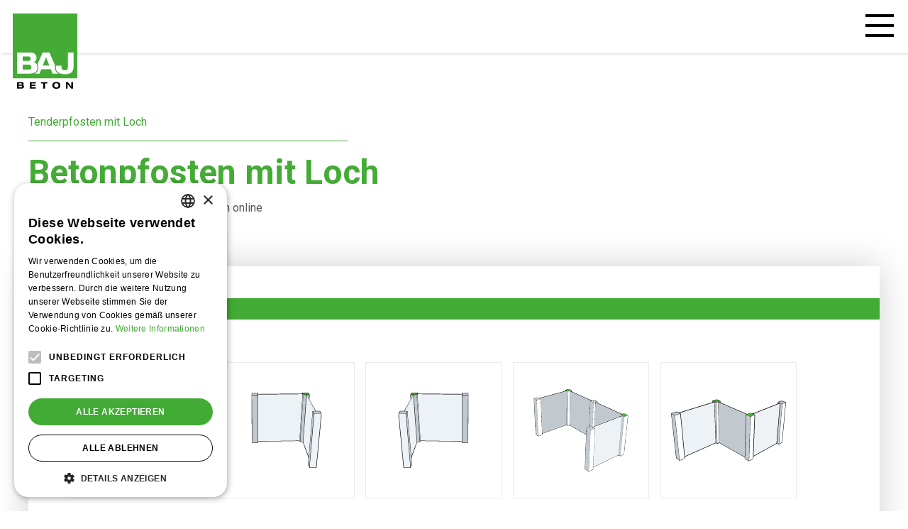

--- FILE ---
content_type: text/html; charset=UTF-8
request_url: https://www.baj.be/de/tenderpfosten-mit-loch
body_size: 7653
content:
<!DOCTYPE html>
<html lang="de" dir="ltr" prefix="og: https://ogp.me/ns#">
  <head><link rel='dns-prefetch' href='//maps.googleapis.com'>
    <meta charset="utf-8" />
<noscript><style>form.antibot * :not(.antibot-message) { display: none !important; }</style>
</noscript><link rel="canonical" href="https://www.baj.be/de/tenderpfosten-mit-loch" />
<meta http-equiv="content-language" content="de" />
<link rel="image_src" href="" />
<meta name="description" content="Tenderpfosten mit Loch" />
<meta property="og:site_name" content="BAJ Beton" />
<meta property="og:type" content="article" />
<meta property="og:url" content="https://www.baj.be/de/tenderpfosten-mit-loch" />
<meta property="og:title" content="Tenderpfosten mit Loch" />
<meta property="og:description" content="Berechnen Sie Ihren Bedarf ganz einfach online" />
<meta property="og:image" content="" />
<meta property="og:image:url" content="" />
<meta property="og:image:secure_url" content="" />
<meta property="og:image:width" content="1200" />
<meta property="og:image:height" content="628" />
<meta property="og:updated_time" content="2025-02-18T14:32:55+0100" />
<meta property="og:street_address" content="Europark 2002" />
<meta property="og:locality" content="Houthalen" />
<meta property="og:postal_code" content="3530" />
<meta property="og:email" content="info@baj.be" />
<meta property="og:phone_number" content="+32 11 34 08 50" />
<meta property="og:locale" content="de" />
<meta property="article:published_time" content="2025-02-18T14:32:55+0100" />
<meta property="article:modified_time" content="2025-02-18T14:32:55+0100" />
<meta name="Generator" content="Drupal 9 (https://www.drupal.org)" />
<meta name="MobileOptimized" content="width" />
<meta name="HandheldFriendly" content="true" />
<meta name="viewport" content="width=device-width, initial-scale=1.0" />
<link rel="icon" href="/sites/default/files/18033226_898154980324743_6661525416966056979_n.png" type="image/png" />
<link rel="alternate" hreflang="en" href="https://www.baj.be/en/quote-posts-hole" />
<link rel="alternate" hreflang="nl" href="https://www.baj.be/nl/offerte-palen-met-gat" />
<link rel="alternate" hreflang="fr" href="https://www.baj.be/fr/poteaux-de-citation-avec-trou" />
<link rel="alternate" hreflang="de" href="https://www.baj.be/de/tenderpfosten-mit-loch" />
<script>(function(w,d,s,l,i){w[l]=w[l]||[];w[l].push({'gtm.start':new Date().getTime(),event:'gtm.js'});var f=d.getElementsByTagName(s)[0];var j=d.createElement(s);var dl=l!='dataLayer'?'&l='+l:'';j.src='https://www.googletagmanager.com/gtm.js?id='+i+dl+'';j.async=true;f.parentNode.insertBefore(j,f);})(window,document,'script','dataLayer','GTM-NMJLJM6');</script>

    <title>Tenderpfosten mit Loch | BAJ Beton</title>
    <link rel="stylesheet" media="all" href="/sites/default/files/css/css_JyXEKgADmeR8OsJiqarch8ZER-t9GhpHtyJh0W4ZQLI.css" />
<link rel="stylesheet" media="all" href="/sites/default/files/css/css_VUu3nvyO3H50oJL9PMG3tOmCs16Ipv5smk1fUkLrioE.css" />

    <link rel="preconnect" href="https://fonts.gstatic.com" crossorigin>
    <link href="https://fonts.googleapis.com/css2?family=Roboto:ital,wght@0,100;0,300;0,400;0,500;0,700;0,900;1,400&display=swap" rel="preload" as="style">
    <link href="https://fonts.googleapis.com/css2?family=Roboto:ital,wght@0,100;0,300;0,400;0,500;0,700;0,900;1,400&display=swap" rel="stylesheet">
    <script type="text/javascript" charset="UTF-8" src="//cdn.cookie-script.com/s/dd4cf21b403ea5bfefbe6e23e07ca261.js"></script>
  </head>
  <body class="page--logged-out page--not-front page--quotation page--310">
    
       
    <a href="#main-content" class="visually-hidden focusable skip-link">
      Direkt zum Inhalt
    </a>
    <noscript><iframe src="https://www.googletagmanager.com/ns.html?id=GTM-NMJLJM6" height="0" width="0" style="display:none;visibility:hidden"></iframe></noscript>
      <div class="dialog-off-canvas-main-canvas" data-off-canvas-main-canvas>
    <div id="mmenu-menu"></div>
<div class="outer">
    <div class="page">

       
        
        <header class="header-content">
                
                                <div class="region--nav">
                    



<div id="block-sitebranding" class="b b-system b-system-branding-block b-block-sitebranding">
  
    
  
        
      <a href="/de" rel="home" class="site-logo">
      <img width="91" height="106" src="/themes/custom/novsubtheme/logo.svg" alt="Startseite" />
    </a>
      </div>




<div class="language-switcher-language-url b b-language b-language-blocklanguage-interface b-block-languageswitcher" id="block-languageswitcher" role="navigation">
  
    
        <div class="language-switcher">
    <ul class="language-switcher__items">
      <li class="language-switcher__item language-switcher__item--active">
        <span class="language-switcher__link language-switcher__link--active">de</span>
      </li>
                        <li class="language-switcher__item"><a href="/en/quote-posts-hole" class="language-link language-switcher__link" hreflang="en" data-drupal-link-system-path="node/310">en</a></li>
                                <li class="language-switcher__item"><a href="/nl/offerte-palen-met-gat" class="language-link language-switcher__link" hreflang="nl" data-drupal-link-system-path="node/310">nl</a></li>
                                <li class="language-switcher__item"><a href="/fr/poteaux-de-citation-avec-trou" class="language-link language-switcher__link" hreflang="fr" data-drupal-link-system-path="node/310">fr</a></li>
                                </ul>
  </div>
  </div>
<nav role="navigation" aria-labelledby="block-mainnavigation-menu" id="block-mainnavigation" class="block block-menu navigation menu--main">
            
  <h2 class="visually-hidden" id="block-mainnavigation-menu">Hoofdnavigatie</h2>
  

        

 
    
    
  
     

          <ul class="m-main m-main--0"> 
    
    
      
            
      <li class="m-main__item">

               

        <a href="/de/sortiment" class="m-main__link" data-title="Modelle &amp; Färben" data-drupal-link-system-path="node/311">Modelle &amp; Färben</a>

        
      </li>
    
      
            
      <li class="m-main__item">

               

        <a href="/de/node/520" class="m-main__link" data-title="Zaunguide" data-drupal-link-system-path="node/520">Zaunguide</a>

        
      </li>
    
      
            
      <li class="m-main__item">

               

        <a href="/de/weitere-produkte" class="m-main__link" data-title="Weitere Produkte" data-drupal-link-system-path="node/504">Weitere Produkte</a>

        
      </li>
    
      
            
      <li class="m-main__item">

               

        <a href="/de/ueber-baj-beton" class="m-main__link" data-title="BAJ-Beton" data-drupal-link-system-path="node/312">BAJ-Beton</a>

        
      </li>
    
      
            
      <li class="m-main__item">

               

        <a href="/de/kontaktiere-uns" class="m-main__link" data-title="Contact &amp; FAQ" data-drupal-link-system-path="node/307">Contact &amp; FAQ</a>

        
      </li>
    
      
            
      <li class="m-main__item">

               

        <a href="/de/dealer" class="m-main__link" data-title="Distributors" data-drupal-link-system-path="dealer">Distributors</a>

        
      </li>
    
      
                            
      <li class="m-main__item m-main__item--expanded m-main__item--professional">

               

        <span class="m-main__link--black professional m-main__item--professional m-main__link" data-title="Professionell">Professionell</span>

                   
    
    
  
     

          <ul class="m-main--1"> 
    
    
      
            
      <li class="m-main__item">

               

        <a href="/de/user/login" class="m-main__link" data-title="Login Vertriebspartner" data-drupal-link-system-path="user/login">Login Vertriebspartner</a>

        
      </li>
        </ul>
   
        
      </li>
    
      
            
      <li class="m-main__item m-main__item--professional">

               

        <a href="/de/berechnung" class="m-main__link--green m-main__item--professional m-main__link" data-title="Kostenloses Angebot" data-drupal-link-system-path="node/361">Kostenloses Angebot</a>

        
      </li>
    
      
            
      <li class="m-main__item m-main__item--professional">

               

        <a href="/de/node/526" class="m-main__item--professional m-main__link" data-title="Montage" data-drupal-link-system-path="node/526">Montage</a>

        
      </li>
        </ul>
   


  </nav>

                    <button id="menu_icon" class="nav__mobile hamburger hamburger--elastic" type="button">
                        <span class="visually-hidden">Open mobiel menu</span>
                        <span class="hamburger-box">
                            <span class="hamburger-inner"></span>
                        </span>
                    </button>
                </div>
                
                                    <div class="region--header">
                        <div data-drupal-messages-fallback class="hidden"></div>

<div class="views-element-container b-views b-views-blockheader-block-header" id="block-views-block-header-block-header">
  
  
      <div class="v v-header v-block-header js-view-dom-id-7a520b017c36fa1d039e69920bd03f9ff96a6584e5501b6c2e75bd992fd8e7dd inner">
    
    
      
      <div class="v-block-header__content v-header__content v__content">
        

<div data-history-node-id="310" role="article" class="n n-quotation n-quotation--header clearfix">
    
    
  <div class="inner--wide">
    <div class="n-quotation__content n-quotation__content--header n__content--header n__content">

      <h1 class="n-quotation__title n-quotation__title--header n__title--header n__title visually-hidden">    
          <div class="n- n__ n-quotation__ clearfix"> 
        Tenderpfosten mit Loch
      </div>
    
  
</h1>

        
          <div class="n-header-basic n__header-basic n-quotation__header-basic clearfix"> 
        
  
  <div class="p--parent p p-header-tekst p-header-tekst--default paragraph--3010 clearfix" id="paragraph--3010">
    
    

            <div class="p-header-tekst__content">
              
          <div class="p-subtitle p__subtitle p-header-tekst__subtitle clearfix"> 
        Tenderpfosten mit Loch
      </div>
    
  
  
          <div class="p-title p__title p-header-tekst__title clearfix"> 
        Betonpfosten mit Loch
      </div>
    
  
  
          <div class="text text--p p-text p__text p-header-tekst__text clearfix"> 
        <p>Berechnen Sie Ihren Bedarf ganz einfach online</p>
      </div>
    
  
 
        </div>
    
        
  </div>

      </div>
    
  


      
    </div>
  </div>

</div>

    </div>
  
  
  
  
    </div>

  </div>

                    </div>
                
                <div class="region__header-info">
                     
                </div>
        </header>
            
       
        <main class="main-content" role="main">
            <div id="main-content"></div>
                             <div class="region--content">
                    <div class="inner--wide">
                        <div class="region__content--content">
                            



<div id="block-content" class="b b-system b-system-main-block b-block-content">
  
    
      

<article data-history-node-id="310" role="article" class="n n-quotation n-quotation--full clearfix">
    
    
    
            <div class="n-quotation__content n-quotation__content--full n__content--full n__content">
    
    
    
     <div class="n-paragraphs n__paragraphs n-quotation__paragraphs clearfix"> 
                
  <div class="p--parent p p-quotation p-quotation--default paragraph--3011 clearfix" id="paragraph--3011">
    
    

                      <div class="p-quotation__content">
            
          <div class="p-form p__form p-quotation__form clearfix"> 
        
<div id="quote-form--wrapper">
  <form  class="webform-submission-form webform-submission-add-form webform-submission-bekaert-form webform-submission-bekaert-add-form webform-submission-bekaert-paragraph-3011-form webform-submission-bekaert-paragraph-3011-add-form js-webform-disable-autosubmit js-webform-details-toggle webform-details-toggle antibot webform__content--offerte" data-drupal-selector="webform-submission-bekaert-paragraph-3011-add-form" data-action="/de/tenderpfosten-mit-loch" action="/antibot" method="post" id="webform-submission-bekaert-paragraph-3011-add-form" accept-charset="UTF-8">
    
    

<div class="webform-progress">

  <div class="webform__header">
	<div
		class="webform__header-top">
				<ul class="webform__numbers">
			
				
																								<a href="#" class="pager--link" data-page="closing_page">
							<li  class="webform__progress webform__progress--active">
								1
							</li>
						</a>
									
			
				
																								<a href="#" class="pager--link" data-page="fences_page">
							<li  class="webform__progress">
								2
							</li>
						</a>
									
			
				
																								<a href="#" class="pager--link" data-page="finish_page">
							<li  class="webform__progress">
								3
							</li>
						</a>
									
			
				
																								<a href="#" class="pager--link" data-page="poles">
							<li  class="webform__progress">
								4
							</li>
						</a>
									
			
				
																								<a href="#" class="pager--link" data-page="placement_page">
							<li  class="webform__progress">
								5
							</li>
						</a>
									
			
				
																								<li  class="webform__progress">
							6
						</li>
									
					</ul>
			</div>
		<h2 class="webform__title">
									
																															</h2>
</div>


  
</div>
<div data-webform-key="closing_page" data-drupal-selector="edit-closing-page" id="edit-closing-page" class="js-form-wrapper form-wrapper">
<div class="other_shape_popup js-form-item form-item js-form-type-webform-markup form-item-markup-01 js-form-item-markup-01 form-no-label" id="edit-markup-01">
        <div class="text">
<p>Wenn der richtige Standort f&uuml;r Ihren Zaun unten nicht angezeigt wird, k&ouml;nnen Sie jederzeit mehrere separate Angebote machen und diese zusammenstellen. Wenn Sie Lieferung haben, zahlen Sie nur 1x Transport pro 25 Tonnen Material.</p>
</div>
        </div>
<div class="js-form-item form-item js-form-type-webform-image-select form-item-closing js-form-item-closing form-no-label">
      


<label for="edit-closing" class="f__label f__webform-image-select__label f-bekaert__label f-bekaert__webform-image-select__label f-bekaert__id-closing__label visually-hidden js-form-required form-required">Zaun</label>
        <select data-webform-required-error="Bitte wähle eine Option" data-drupal-selector="edit-closing" data-show-label="data-show-label" data-images="{&quot;straight&quot;:{&quot;text&quot;:&quot;Ein geradliniger Zaun&quot;,&quot;src&quot;:&quot;\/modules\/custom\/odoo\/images\/inplanting-1-zijde.svg&quot;},&quot;corner_left&quot;:{&quot;text&quot;:&quot;Ein Eckzaun (2 L\u00e4ngen, 1 Eckpfosten erforderlich)&quot;,&quot;src&quot;:&quot;\/modules\/custom\/odoo\/images\/inplanting-hoek-links.svg&quot;},&quot;corner_right&quot;:{&quot;text&quot;:&quot;Ein Eckzaun (2 L\u00e4ngen, 1 Eckpfosten erforderlich)&quot;,&quot;src&quot;:&quot;\/modules\/custom\/odoo\/images\/inplanting-hoek-rechts.svg&quot;},&quot;ushape&quot;:{&quot;text&quot;:&quot;Ein U-f\u00f6rmiger Zaun (3 L\u00e4ngen, 2 Eckpfosten ben\u00f6tigt)&quot;,&quot;src&quot;:&quot;\/modules\/custom\/odoo\/images\/inplanting-halve-vierkant.svg&quot;},&quot;other_shape_trigger_popup&quot;:{&quot;text&quot;:&quot;Andere Form&quot;,&quot;src&quot;:&quot;\/modules\/custom\/odoo\/images\/inplanting-z-vorm.svg&quot;}}" class="webform-image-select js-webform-image-select form-select required" id="edit-closing" name="closing" required="required" aria-required="true"><option data-image="" value="" selected="selected">- Auswählen -</option><option data-image="" value="straight">Ein geradliniger Zaun</option><option data-image="" value="corner_left">Ein Eckzaun (2 Längen, 1 Eckpfosten erforderlich)</option><option data-image="" value="corner_right">Ein Eckzaun (2 Längen, 1 Eckpfosten erforderlich)</option><option data-image="" value="ushape">Ein U-förmiger Zaun (3 Längen, 2 Eckpfosten benötigt)</option><option data-image="" value="other_shape_trigger_popup">Andere Form</option></select>
        </div></div>

<input data-drupal-selector="edit-language" type="hidden" name="language" value="de" class="f__element f__hidden__element f-bekaert__element f-bekaert__hidden__element f-bekaert__id-language__element" />
<div class="exclude-price form-actions webform-actions js-form-wrapper form-wrapper" data-drupal-selector="edit-actions" id="edit-actions"><div class="webform__action clearfix">
    <div class="hidden js-form-submit form-submit form-actions">
    <input class="hidden js-form-submit form-submit button" wrapper_class="hidden" data-drupal-selector="edit-page-trigger" data-disable-refocus="true" type="submit" id="edit-page-trigger" name="goto_page" value="Goto page" />
</div><div class="update-price js-form-submit form-submit form-actions">
    <input class="update-price js-form-submit form-submit button" wrapper_class="update-price" data-drupal-selector="edit-update-price" data-disable-refocus="true" type="submit" id="edit-update-price" name="op" value="Update price" />
</div><div class="update-distance visually-hidden js-form-submit form-submit form-actions">
    <input class="update-distance visually-hidden js-form-submit form-submit button" wrapper_class="update-distance" data-drupal-selector="edit-update-distance" formnovalidate="formnovalidate" data-disable-refocus="true" type="submit" id="edit-update-distance" name="op" value="Update distance" />
</div><div class="webform-button--next js-form-submit form-submit form-actions">
    <input class="webform-button--next js-form-submit form-submit button" data-drupal-selector="edit-actions-wizard-next" type="submit" id="edit-actions-wizard-next" name="op" value="Nächster Schritt" />
</div>
</div>
</div>

<input class="exclude-price pager--value f__element f__hidden__element f-bekaert__element f-bekaert__hidden__element f-bekaert__id-page__element" data-drupal-selector="edit-page" type="hidden" name="page" value="" />


<input autocomplete="off" data-drupal-selector="form-5lbn3vzxpdj9dkfjucj3d-ayqq-2c3xm8wg1hyowkak" type="hidden" name="form_build_id" value="form-5lbN3VzxPdj9DKFjUcj3D_aYQQ_2C3Xm8WG1HyOWKAk" class="f__element f__hidden__element f-bekaert__element f-bekaert__hidden__element f-bekaert__id-__element" />


<input data-drupal-selector="edit-webform-submission-bekaert-paragraph-3011-add-form" type="hidden" name="form_id" value="webform_submission_bekaert_paragraph_3011_add_form" class="f__element f__hidden__element f-bekaert__element f-bekaert__hidden__element f-bekaert__id-__element" />


<input data-drupal-selector="edit-antibot-key" type="hidden" name="antibot_key" value="" class="f__element f__hidden__element f-bekaert__element f-bekaert__hidden__element f-bekaert__id-__element" />
<div id="price">

<input class="input--price f__element f__hidden__element f-bekaert__element f-bekaert__hidden__element f-bekaert__id-__element" data-drupal-selector="edit-price" type="hidden" name="price" value="0,00" />
</div><div id="distance">

<input data-drupal-selector="edit-distance" type="hidden" name="distance" class="f__element f__hidden__element f-bekaert__element f-bekaert__hidden__element f-bekaert__id-__element" />
</div>

    
  </form>
  			<div class="total-price total-price--white">
			<label class="total-price__label">Temporärer Gesamtbetrag</label>
			<div class="total-price__price">
				<span class="total-price__prefix">€</span>
				<span class="total-price__amount">0,00</span>
				<span class="total-price__suffix">inkl. MwSt</span>
			</div>
		</div>
</div>
      </div>
    
  

        </div>
          
      </div> 

          </div>
    



    
            </div>
    
</article>

  </div>
 
                        </div>
                    </div>
                </div>
                    </main>

        <footer class="footer">	

            
                            <div class="region--footer">
                        <div class="region__content--footer">
                        

  
<div id="block-contact-info" class="b b-block-content b-block-content4f2a7bd9-9782-4f08-b64b-7d9962d70554 b-block-contact-info b-basic">
  
  
      <div class="b-block-contact-info__logo">
      <a href="https://www.baj.be/de"><img width="61" height="71" src="/themes/custom/novsubtheme/logo.svg"/></a>
    </div>
    <div class="b-block-contact-info__content">
                  <div class="b-block-contact-info__organization">BAJ-Beton™</div>
                    <div class="b-block-contact-info__address">

                      <div class="b-block-contact-info__address__street">Europark 2002</div>
          
                      <div class="b-block-contact-info__address__locality">
              3530 Houthalen, Belgien
            </div>
                  </div>
      
      <div class="b-block-contact-info__contact">
        
                  <div class="b-block-contact-info__contact__email">Tel: <a href="tel:+32 11 34 08 50">+32 11 34 08 50</a></div>
        
        
                  <div class="b-block-contact-info__contact__email"><a href="mailto:info@baj.be">info@baj.be</a></div>
        
      </div>

    </div>
  </div>
<nav role="navigation" aria-labelledby="block-footer-menu" id="block-footer" class="block block-menu navigation menu--footer">
            
  <h2 class="visually-hidden" id="block-footer-menu">Footer</h2>
  

        

 
    
    
  
     

          <ul class="m-footer m-footer--0"> 
    
    
            
      <li class="m-footer__item">

        
        <a href="/de" title="Ga naar de homepagina van BAJ-Beton" class="m-footer__link" data-title="Home" data-drupal-link-system-path="&lt;front&gt;">Home</a>

        
      </li>
    
            
      <li class="m-footer__item">

        
        <a href="/de/sortiment" class="m-footer__link" data-title="Sammlung" data-drupal-link-system-path="node/311">Sammlung</a>

        
      </li>
    
            
      <li class="m-footer__item">

        
        <a href="/de/garten-zeigen" class="m-footer__link" data-title="Schaugarten" data-drupal-link-system-path="node/346">Schaugarten</a>

        
      </li>
    
            
      <li class="m-footer__item">

        
        <a href="/de/ueber-baj-beton" class="m-footer__link" data-title="BAJ Beton" data-drupal-link-system-path="node/312">BAJ Beton</a>

        
      </li>
    
            
      <li class="m-footer__item">

        
        <a href="/de/kontaktiere-uns" class="m-footer__link" data-drupal-link-system-path="node/307"></a>

        
      </li>
    
            
      <li class="m-footer__item">

        
        <a href="/de/node/526" class="m-footer__link" data-title="Montage/Plaatsing " data-drupal-link-system-path="node/526">Montage/Plaatsing </a>

        
      </li>
        </ul>
   


  </nav>

                        <picture class="fit-logo">
                            <source srcset="/themes/custom/novsubtheme/img.min/fit.webp 1x, /themes/custom/novsubtheme/img.min/fit-2x.webp 2x" type="image/webp">
                            <source srcset="/themes/custom/novsubtheme/img.min/fit.jpg 1x, /themes/custom/novsubtheme/img.min/fit-2x.jpg 2x" type="image/jpeg"> 
                            <img loading="lazy" width="140" height="70" src="/themes/custom/novsubtheme/img.min/fit.jpg" alt="Flanders investment and trade">
                        </picture>
                        </div>
                </div>
            
                            <div class="region--footer-bot">
                        <div class="region__content--footer-bot">
                        <nav role="navigation" aria-labelledby="block-footerbottom-menu" id="block-footerbottom" class="block block-menu navigation menu--footer-bottom">
            
  <h2 class="visually-hidden" id="block-footerbottom-menu">Footer bottom</h2>
  

        

 
    
    
  
     

          <ul class="m-footer-bottom m-footer-bottom--0"> 
    
    
            
      <li class="m-footer-bottom__item">

        
        <a href="/de/geschaeftsbedingungen" class="m-footer-bottom__link" data-title="Allgemein Bedingungen" data-drupal-link-system-path="node/319">Allgemein Bedingungen</a>

        
      </li>
    
            
      <li class="m-footer-bottom__item">

        
        <a href="/de/datenschutz-bestimmungen" title="Bekijk de privacy policy van BAJ-Beton" class="m-footer-bottom__link" data-title="Privacy policy" data-drupal-link-system-path="node/318">Privacy policy</a>

        
      </li>
    
            
      <li class="m-footer-bottom__item">

        
        <a href="https://www.novation.be" target="_blank" rel="noopener noreferrer" class="m-footer-bottom__link" data-title="Webdesign novation">Webdesign novation</a>

        
      </li>
        </ul>
   


  </nav>

  

  
<div id="block-socialmedia" class="b b-block-content b-block-contente69c2cf9-ba86-4d74-8f74-07d45cae5a8a b-block-socialmedia b-social-media">
  
  
      
    <div class="b-social-media__links">
                <a class="b-social-media__facebook b-social-media__link" target="_blank" rel="noopener nofollower" href="https://www.facebook.com/BajBeton"><span class="fab fa-facebook-f b-social-media__icon"></span><span class="visually-hidden">Visit us on facebook</span></a>
      
      
                <a class="b-social-media__linkedin b-social-media__link" target="_blank" rel="noopener nofollower" href="https://www.linkedin.com/company/baj-beton/"><span class="fab fa-linkedin-in b-social-media__icon"></span><span class="visually-hidden">Visit us on linkedin</span></a>
      
                <a class="b-social-media__instagram b-social-media__link" target="_blank" rel="noopener nofollower" href="https://www.instagram.com/bajbeton/"><span class="fab fa-instagram b-social-media__icon"></span><span class="visually-hidden">Visit us on instagram</span></a>
      
                <a class="b-social-media__pinterest b-social-media__link" target="_blank" rel="noopener nofollower" href="https://nl.pinterest.com/Baj_Beton/"><span class="fab fa-pinterest-p b-social-media__icon"></span><span class="visually-hidden">Visit us on pinterest</span></a>
          </div>
  
  </div>

                        </div>
                </div>
            
        </footer>
    </div>
</div>
<div id="mobile-menu">
    


        <ul class="mobile-menu">
        
                                                        
            <li class="mobile-menu__item">
                <a class="mobile-menu__link" href="/de/sortiment">Modelle &amp; Färben</a>
                
                
            </li>
                                                        
            <li class="mobile-menu__item">
                <a class="mobile-menu__link" href="/de/node/520">Zaunguide</a>
                
                
            </li>
                                                        
            <li class="mobile-menu__item">
                <a class="mobile-menu__link" href="/de/weitere-produkte">Weitere Produkte</a>
                
                
            </li>
                                                        
            <li class="mobile-menu__item">
                <a class="mobile-menu__link" href="/de/ueber-baj-beton">BAJ-Beton</a>
                
                
            </li>
                                                        
            <li class="mobile-menu__item">
                <a class="mobile-menu__link" href="/de/kontaktiere-uns">Contact &amp; FAQ</a>
                
                
            </li>
                                                        
            <li class="mobile-menu__item">
                <a class="mobile-menu__link" href="/de/dealer">Distributors</a>
                
                
            </li>
                                                        
            <li class="mobile-menu__item">
                <a class="mobile-menu__link m-main__link--black professional" href="">Professionell</a>
                
                                                                <ul class="mobile-menu">
        
                                                        
            <li class="mobile-menu__item">
                <a class="mobile-menu__link" href="/de/user/login">Login Vertriebspartner</a>
                
                
            </li>
        
    </ul>

                
            </li>
                                                        
            <li class="mobile-menu__item">
                <a class="mobile-menu__link m-main__link--green" href="/de/berechnung">Kostenloses Angebot</a>
                
                
            </li>
                                                        
            <li class="mobile-menu__item">
                <a class="mobile-menu__link" href="/de/node/526">Montage</a>
                
                
            </li>
        
    </ul>
</div>
  </div>

    
    <script src="/core/assets/vendor/modernizr/modernizr.min.js?v=3.11.7"></script>
<script src="/core/misc/modernizr-additional-tests.js?v=3.11.7"></script>

    <script type="application/json" data-drupal-selector="drupal-settings-json">{"path":{"baseUrl":"\/","scriptPath":null,"pathPrefix":"de\/","currentPath":"node\/310","currentPathIsAdmin":false,"isFront":false,"currentLanguage":"de"},"pluralDelimiter":"\u0003","suppressDeprecationErrors":true,"ajaxPageState":{"libraries":"antibot\/antibot.form,classy\/base,classy\/messages,classy\/node,core\/drupal.ajax,core\/drupal.collapse,core\/internal.jquery.form,core\/normalize,nov_responsive_images\/lazyload,novsubtheme\/block--basic,novsubtheme\/block--block-content:4f2a7bd9-9782-4f08-b64b-7d9962d70554,novsubtheme\/block--block-content:e69c2cf9-ba86-4d74-8f74-07d45cae5a8a,novsubtheme\/block--contact-info,novsubtheme\/block--footer,novsubtheme\/block--footerbottom,novsubtheme\/block--language-block:language-interface,novsubtheme\/block--languageswitcher,novsubtheme\/block--mainnavigation,novsubtheme\/block--menu-block:footer,novsubtheme\/block--menu-block:footer-bottom,novsubtheme\/block--menu-block:main,novsubtheme\/block--messages,novsubtheme\/block--novsubtheme-content,novsubtheme\/block--sitebranding,novsubtheme\/block--social-media,novsubtheme\/block--socialmedia,novsubtheme\/block--system-branding-block,novsubtheme\/block--system-main-block,novsubtheme\/block--system-messages-block,novsubtheme\/block--views-block--header-block-header,novsubtheme\/block--views-block:header-block-header,novsubtheme\/ga-form-event,novsubtheme\/global-styling,novsubtheme\/mmenu,novsubtheme\/node--quotation,novsubtheme\/node--quotation--full,novsubtheme\/node--quotation--header,novsubtheme\/paragraph--header-tekst,novsubtheme\/paragraph--header-tekst--default,novsubtheme\/paragraph--quotation,novsubtheme\/paragraph--quotation--default,novsubtheme\/quotation,novsubtheme\/views-view--block-header,novsubtheme\/views-view--header,novsubtheme\/views-view--header--block-header,novtheme\/admin-links,novtheme\/global-styling,novtheme\/offcanvas,novtheme\/polyfill-objectfit,novtheme\/polyfill-svgfix,novtheme\/reset,odoo\/form.bekaert,odoo\/odoo,paragraphs\/drupal.paragraphs.unpublished,system\/base,views\/views.module,webform\/webform.element.details,webform\/webform.element.details.save,webform\/webform.element.details.toggle,webform\/webform.element.message,webform\/webform.element.select,webform\/webform.form,webform\/webform.progress,webform\/webform.theme.classy,webform_image_select\/webform_image_select.element","theme":"novsubtheme","theme_token":null},"ajaxTrustedUrl":{"form_action_p_pvdeGsVG5zNF_XLGPTvYSKCf43t8qZYSwcfZl2uzM":true,"\/de\/tenderpfosten-mit-loch?ajax_form=1":true},"webform_id":"bekaert","webform_submit":"Absenden","antibot":{"forms":{"webform-submission-bekaert-paragraph-3011-add-form":{"id":"webform-submission-bekaert-paragraph-3011-add-form","key":"zGMojsI8AB_xSkYtUy6kzS4uNPOitm6EuFtW_4x0yR8"}}},"ajax":{"edit-update-distance":{"callback":"odooUpdateDistanceCallback","wrapper":"distance","disable-refocus":true,"event":"mousedown","keypress":true,"prevent":"click","url":"\/de\/tenderpfosten-mit-loch?ajax_form=1","dialogType":"ajax","submit":{"_triggering_element_name":"op","_triggering_element_value":"Update distance"}},"edit-update-price":{"callback":"odooUpdatePriceCallback","wrapper":"price","disable-refocus":true,"event":"mousedown","keypress":true,"prevent":"click","url":"\/de\/tenderpfosten-mit-loch?ajax_form=1","dialogType":"ajax","submit":{"_triggering_element_name":"op","_triggering_element_value":"Update price"}},"edit-page-trigger":{"callback":"odooGotoPageCallback","wrapper":"quote-form--wrapper","effect":"fade","method":"replaceWith","event":"click","disable-refocus":true,"url":"\/de\/tenderpfosten-mit-loch?ajax_form=1","dialogType":"ajax","submit":{"_triggering_element_name":"goto_page","_triggering_element_value":"Goto page"}}},"language":"de","user":{"uid":0,"permissionsHash":"0a8485240492d9e70a9d1e04f4a6d336f94aef1c7ac6825ab4397070eda5e09f"}}</script>
<script src="/sites/default/files/js/js_b-wlJoQcWmex9GcRYMV5IJmb1T917kC27dGKJQpubw8.js"></script>
<script src="//maps.googleapis.com/maps/api/js?key=AIzaSyBuNiignXEzfIxtyZpm06llddP_DmNk9Kw&amp;libraries=places&amp;language=de"></script>
<script src="/sites/default/files/js/js_X7y7Z_wn5czbg9V3l1wfBZFIlTQGL8XTc4yHkyvlj1c.js"></script>

  </body>
</html>


--- FILE ---
content_type: text/css
request_url: https://www.baj.be/sites/default/files/css/css_JyXEKgADmeR8OsJiqarch8ZER-t9GhpHtyJh0W4ZQLI.css
body_size: 2431
content:
html.js .js-webform-visually-hidden,html.js .js-webform-visually-hidden[style*="display: none"]{position:absolute !important;display:inline !important;overflow:hidden;clip:rect(1px,1px,1px,1px);width:1px;height:1px;word-wrap:normal}.js-form-item.js-webform-states-hidden,.js-form-submit.js-webform-states-hidden,.js-form-wrapper.js-webform-states-hidden,.js-webform-text-format-hidden>.js-text-format-wrapper{display:none}.form--inline .form-item{float:left;margin-right:.5em}[dir=rtl] .form--inline .form-item{float:right;margin-right:0;margin-left:.5em}.form-item .container-inline{margin:2px 0}.form-checkboxes .form-required:after,.form-radios .form-required:after{display:none}.webform-element--title-inline>label{display:inline;padding-right:.5em}.webform-element--title-inline>div.container-inline{display:inline}.form-composite.webform-fieldset--title-inline legend{float:left;margin:.4em .5em .4em 0}[dir=rtl] .form-composite.webform-fieldset--title-inline legend{float:right;margin-right:0;margin-left:.5em}.form-composite.webform-fieldset--title-inline .fieldset-wrapper,.form-composite.webform-fieldset--title-inline .fieldset-wrapper>div{display:inline}.webform-element--title-inline .form-radios,.webform-element--title-inline .form-checkboxes{display:inline}.webform-submission-form strong.error.form-item--error-message{display:block}.webform-readonly input[type=date],.webform-readonly input[type=datetime-local],.webform-readonly input[type=email],.webform-readonly input[type=number],.webform-readonly input[type=password],.webform-readonly input[type=search],.webform-readonly input[type=tel],.webform-readonly input[type=text],.webform-readonly input[type=time],.webform-readonly input[type=url],.webform-readonly textarea{color:#717171;border-color:#bbb;background:#ededed}
.webform-details-toggle-state-wrapper{text-align:right;margin-top:1em}[dir=rtl] .webform-details-toggle-state-wrapper{text-align:left}.webform-details-toggle-state-wrapper+details{margin-top:0}.webform-details-toggle-state{margin-top:0;padding:0;cursor:pointer;border:0;background:0 0;font-size:1em;text-decoration:none;color:#337ab7}.webform-details-toggle-state:hover,.webform-details-toggle-statelink:focus{text-decoration:underline}.webform-tabs .webform-details-toggle-state-wrapper{float:right}@media screen and (max-width:600px){.webform-tabs .webform-details-toggle-state-wrapper{float:none}}
.webform-message--close .messages{position:relative;padding-right:35px}.webform-message--close .webform-message__link{display:none}html.js .webform-message--close .webform-message__link{position:absolute;top:11px;right:10px;display:block;font-size:24px;line-height:24px}html[dir=rtl].js .webform-message--close .webform-message__link{top:11px;right:inherit;left:10px}.webform-message__link{opacity:.33;color:inherit}.webform-message__link:link{text-decoration:none;border-bottom:none}.webform-message__link:hover,.webform-message__link:focus,.webform-message__link:active{text-decoration:none;opacity:1;color:inherit;border-bottom:none}html.js .js-webform-message--close-storage{display:none}.js-webform-message--close .button--dismiss{display:none}
.antibot-message{border:1px solid;border-width:1px 1px 1px 0;border-radius:2px;padding:15px;word-wrap:break-word;overflow-wrap:break-word;margin:9px 0 10px 8px}.antibot-message-warning{background-color:#fdf8ed;border-color:#f4daa6 #f4daa6 #f4daa6 transparent;color:#734c00;box-shadow:-8px 0 0 #e09600}.antibot-message-error{background-color:#fcf4f2;color:#a51b00;border-color:#f9c9bf #f9c9bf #f9c9bf transparent;box-shadow:-8px 0 0 #e62600}
ul.thumbnails.image_picker_selector{overflow:auto;list-style-image:none;list-style-position:outside;list-style-type:none;padding:0;margin:0}ul.thumbnails.image_picker_selector ul{overflow:auto;list-style-image:none;list-style-position:outside;list-style-type:none;padding:0;margin:0}ul.thumbnails.image_picker_selector li.group{width:100%}ul.thumbnails.image_picker_selector li.group_title{float:none}ul.thumbnails.image_picker_selector li{margin:0 12px 12px 0;float:left}ul.thumbnails.image_picker_selector li .thumbnail{padding:6px;border:1px solid #ddd;-webkit-user-select:none;-moz-user-select:none;-ms-user-select:none}ul.thumbnails.image_picker_selector li .thumbnail img{-webkit-user-drag:none}ul.thumbnails.image_picker_selector li .thumbnail.selected{background:#08c}
html.js .js-form-type-webform-image-select{position:relative}html.js .js-webform-image-select{position:absolute;opacity:0}.webform-image-select-filter .field-suffix{margin-left:10px}.thumbnails.image_picker_selector p{margin:0}.thumbnails.image_picker_selector .thumbnail.focused{border:1px solid #08c}.thumbnails.image_picker_selector .thumbnail.selected{color:#fff}
.webform-progress__status{text-align:center}
.paragraph--unpublished{background-color:#fff4f4}
.ui-datepicker{z-index:1261 !important}.webform-ajax-form-wrapper[data-effect=slide] .form-actions{margin-bottom:0;padding-bottom:1em}
#odoo-admin-form .container div:not(.description){display:inline-block;vertical-align:middle}#odoo-admin-form .container div:first-child{margin-right:50px}#odoo-admin-form .description{display:block}#odoo-admin-form .thumb img{width:150px;height:auto;display:block}.custom-image-select.hidden{display:none}.thumbnail.disabled{pointer-events:none}.ap-suggestion:empty{display:none}.thumbnails li.disabled{position:relative}.thumbnails li.disabled .tooltip{position:absolute;top:110%;left:0}.a-block--large.no-padding{padding:0}.margin-top{margin-top:4rem}.selectric.default .label{color:#000}.custom-image-select .selectric-items li.default{color:#000}.selectric-custom-webform-image-select .selectric-items .disabled.default{color:#000 !important;background:#f5f5f5 !important}#mail-to-client{display:none}.webform__content--offerte .form-actions.webform-button--custom{float:none !important;margin-top:2rem}.webform__content--offerte .form-actions.webform-button--order{float:none !important}.webform__content--offerte .form-actions.webform-button--custom:after{display:none}.webform__content--offerte .form-actions.webform-button--custom input{padding:1.5rem 3rem !important}.button--wrapper{display:block}div[data-drupal-messages] .messages--error{color:#d04040}.messages--status,.messages--warning{padding:3rem 0;font-family:Helvetica,Roboto,sans-serif;font-weight:700}.messages--status{color:#42ab35}.messages--warning{color:#c50909}.js-form-type-webform-image-select label{margin-bottom:10px;display:block}.webform__content--offerte.webform-submission-gravel-form .js-form-type-number{margin-top:0}.webform__content--offerte h3{font-weight:700;font-size:1.8rem;margin-bottom:10px;font-family:Helvetica,Roboto,sans-serif}.webform__content--offerte .form-group.error.gravel_type{padding:0 !important;bottom:0 !important}.webform__content--offerte .messages--error.messages--block{padding:0;border-bottom:0}.webform__content--offerte .form-item input.error{border:1px solid #d04040}.messages--isolated{padding:6rem}.webform-submission-gravel-form.webform__content--offerte .image_picker_selector li .thumbnail.selected img{box-shadow:0 0 0 5px #42ab35}.webform__content--offerte .js-form-item-thickness{margin-top:0 !important}.webform__content--offerte table{width:100%;font-family:Helvetica,Roboto,sans-serif}.webform__content--offerte th{text-align:left;font-weight:700;padding-bottom:10px}.webform__content--offerte td{vertical-align:middle;padding-bottom:20px}.form-item-worteldoek-header,.form-item-total-surface-gravel{margin-bottom:30px}.webform__content--offerte .description strong{font-weight:700}.webform__content--offerte .description ul{list-style:disc;padding-left:20px}.webform__content--offerte .description li{margin-bottom:10px}.messages--message{color:#c50909;font-size:1.6rem;font-weight:700;line-height:1.4;font-family:Helvetica,Roboto,sans-serif;padding-top:2rem;display:block;clear:both}.form-group.error>.checkout{padding:0;margin-top:0}.form-group.error.invoice_address{clear:both}.webform__content--offerte .compact-address-container .address_container_error_message:empty{padding:0;border:0;margin:0}.webform__content--offerte .compact-address-container{margin-top:20px}.webform__content--offerte .compact-address-container .form-item.checkout{margin-top:5px;margin-bottom:5px;padding-top:5px;padding-bottom:5px;padding-left:0}.no_placement_available{clear:both;font-family:Helvetica,Roboto,sans-serif;font-size:20px;font-size:2rem;color:red;font-weight:700;line-height:1.7;margin-top:20px;margin-top:2rem;margin-bottom:20px;margin-bottom:2rem}.form-item-deliver-address-search label small{color:red;font-size:14px}.form-item-deliver-address-search label .underline{text-decoration:underline}.form-item-deliver-address-street label,.form-item-deliver-address-nr label,.form-item-deliver-address-postcode label,.form-item-deliver-address-gemeente label,.form-item-deliver-address-province label,.form-item-deliver-address-land label{color:#aaa}.form-item-deliver-address-street input,.form-item-deliver-address-nr input,.form-item-deliver-address-postcode input,.form-item-deliver-address-gemeente input,.form-item-deliver-address-province input,.form-item-deliver-address-land input{color:#aaa;background-color:#f9f9f9;border-color:#dadada}.distance-error{clear:both;font-family:Helvetica,Roboto,sans-serif;font-size:2rem;color:red;font-weight:700;line-height:1.7;padding-top:2rem !important;padding-bottom:2rem !important}.webform__content--offerte .messages{font-family:Helvetica,Roboto,sans-serif;font-size:1.6rem}.gm-style-iw>button{display:none !important}


--- FILE ---
content_type: text/css
request_url: https://www.baj.be/sites/default/files/css/css_VUu3nvyO3H50oJL9PMG3tOmCs16Ipv5smk1fUkLrioE.css
body_size: 23100
content:
*,:after,:before{-webkit-box-sizing:border-box;box-sizing:border-box}a,article,aside,blockquote,body,div,em,embed,fieldset,figcaption,figure,footer,form,h1,h2,h3,header,html,iframe,img,label,legend,li,menu,nav,ol,p,section,span,strong,ul,video{margin:0;padding:0;border:0;font-size:100%;font:inherit;vertical-align:baseline}article,aside,details,figcaption,figure,footer,header,hgroup,menu,nav,section{display:block}body{line-height:1}ol,ul{list-style:none}blockquote,q{quotes:none}blockquote:after,blockquote:before,q:after,q:before{content:"";content:none}table{border-collapse:collapse;border-spacing:0}
.p{position:relative}.p__admin-id{position:absolute;top:0;right:gutter();background:#ececec;border:1px solid #d3d2d2;text-transform:uppercase;color:#6d6c6c !important;padding:5px;font-size:1.1rem;opacity:.1;transition:.25s ease-out}.p__admin-id:active{background-color:#fff;border-color:#b9b9b9}.p__admin-id:hover{opacity:1}
*{-webkit-box-sizing:border-box;box-sizing:border-box}:root{--color1:#44ac36;--color1-dark:#2b931d;--title-color:#353535;--text-color:#575757;--border:#b1b1b1;--black:#353535;--white:#fff;--offwhite:#f1f1f1;--gutter:1.8rem;--inner--narrow:76.8rem;--inner--wide:120rem;--outer:193rem;--font1:"Roboto",serif;--font2:"Roboto",serif;--fontawesome:"Font Awesome 5 Pro";--thin:100;--extra-light:200;--light:300;--regular:400;--medium:500;--semi-bold:600;--bold:700;--extra-bold:800;--super-bold:900;--h1-font-family:var(--font1);--h1-font-size:4.8rem;--h1-line-height:1.19;--h1-font-weight:700;--h1-font-family--mobile:var(--font1);--h1-font-size--mobile:3.8rem;--h1-line-height--mobile:1.19;--h1-font-weight--mobile:700;--h2-font-family:var(--font1);--h2-font-size:3.9rem;--h2-line-height:1.18;--h2-font-weight:700;--h2-font-family--mobile:var(--font1);--h2-font-size--mobile:2.6rem;--h2-line-height--mobile:1.15;--h2-font-weight--mobile:700;--h3-font-family:var(--font1);--h3-font-size:3.1rem;--h3-line-height:1.19;--h3-font-weight:700;--h3-font-family--mobile:var(--font1);--h3-font-size--mobile:2.6rem;--h3-line-height--mobile:1.23;--h3-font-weight--mobile:700;--h4-font-family:var(--font1);--h4-font-size:2.5rem;--h4-line-height:1.2;--h4-font-weight:700;--h4-font-family--mobile:var(--font1);--h4-font-size--mobile:2rem;--h4-line-height--mobile:1.2;--h4-font-weight--mobile:700;--h5-font-family:var(--font1);--h5-font-size:2rem;--h5-line-height:1.2;--h5-font-weight:400;--p-font-family:var(--font1);--p-font-size:1.6rem;--p-line-height:1.5;--p-font-weight:400;--gin-pattern-square:0.8rem;--gin-font-size-xxs:1.2rem;--gin-font-size-xs:small;--gin-font-size-s:1.4rem;--gin-font-size:1.6rem;--gin-font-size-m:var(--gin-font-size);--gin-font-size-l:1.8rem;--gin-font-size-xl:2rem;--gin-font-size-h3:2.4rem;--gin-font-size-h2:2.8rem;--gin-font-size-h1:2.56rem;--gin-spacing-xxs:0.4rem;--gin-spacing-xs:0.8rem;--gin-spacing-s:1.2rem;--gin-spacing-m:1.6rem;--gin-spacing-l:2.4rem;--gin-spacing-xl:3.2rem;--gin-spacing-xxl:4.8rem;--gin-spacing-xxxl:6.4rem;--gin-border-xxs:0.2rem;--gin-border-xs:0.4rem;--gin-border-s:0.6rem;--gin-border-m:0.8rem;--gin-border-l:1.2rem;--gin-border-xl:1.6rem}.inner--narrow{margin:0 auto;max-width:calc(var(--inner--narrow) + var(--gutter)*2);padding:0 var(--gutter);position:relative;width:100%}.inner--narrow:after{clear:both;content:"";display:table}.inner--wide{margin:0 auto;max-width:calc(var(--inner--wide) + var(--gutter)*2);padding:0 var(--gutter);position:relative;width:100%}.inner--wide:after{clear:both;content:"";display:table}.outer{margin:0 auto;max-width:var(--outer);width:100%}html{font-size:62.5%;overflow-x:hidden}body{background:#fff;color:#000;font-size:1.6rem;font-style:normal;font-weight:400}a{text-decoration:none}.flex-container{display:-webkit-box;display:-ms-flexbox;display:flex;-ms-flex-wrap:wrap;flex-wrap:wrap}.relative{position:relative}.drupal-messages{background-color:var(--white);border-bottom:1px solid var(--border);border-top:1px solid var(--border);color:var(--black);font-family:var(--font2);font-size:1.8rem;font-weight:var(--regular);line-height:1.4;padding:2rem}.drupal-messages a{color:var(--color1);text-decoration:underline}img{display:block;height:auto;margin:0 auto;max-width:100%}:focus{outline:1px dashed var(--color1)}.hidden{display:none}.skip-link{color:var(--color1);font-family:var(--font2);font-size:2rem;font-weight:var(--regular);text-decoration:underline}.skip-link:focus{clip:auto;display:block;height:auto;position:static!important;width:100%}.fit-logo{margin-top:2.8rem}@media screen and (max-width:880px){.fit-logo{border-top:1px solid var(--text-color);grid-column:span 2;margin-top:5rem;padding-top:5rem}}@media screen and (max-width:750px){.fit-logo{border-top:0;grid-column:2;margin-top:0;padding-top:0}}@media screen and (max-width:520px){.fit-logo{grid-column:1;margin-top:1rem}.fit-logo img{margin-left:0}}.lazyload{opacity:0;-webkit-transition:opacity .25s ease-in-out .15s;transition:opacity .25s ease-in-out .15s}.picture-loaded{opacity:1}.clearfix:after{clear:both;content:"";display:table}.js-hide{display:none!important}.ajax-progress-throbber{display:none}.visually-hidden{clip:rect(1px,1px,1px,1px);word-wrap:normal;height:1px;overflow:hidden;position:absolute!important;width:1px}.form-required:after{content:"*";padding-left:.4rem}.hide-text{overflow:hidden;text-indent:100%;white-space:nowrap}.field-label-inline .field-item,.field-label-inline .field-items,.field-label-inline .field-label{display:inline}.tabs{background:#000;position:relative}.tabs ul{-webkit-box-align:stretch;-ms-flex-align:stretch;-ms-flex-pack:distribute;align-items:stretch;display:-webkit-box;display:-ms-flexbox;display:flex;-ms-flex-wrap:wrap;flex-wrap:wrap;justify-content:space-around;margin:0;padding-left:0}.tabs ul li{-webkit-box-flex:1;-ms-flex-positive:1;-ms-flex-negative:1;display:block;flex-grow:1;flex-shrink:1;text-align:center;white-space:nowrap}.tabs ul li:first-child{display:none}.tabs ul a{color:#fff;display:block;font-weight:600;letter-spacing:.05em;padding:30px;text-transform:uppercase;-webkit-transition:all .25s ease-out;transition:all .25s ease-out}.tabs ul a:hover{background:#1a1919;text-decoration:none}#content-author-navigation>.tabs{background:rgba(0,0,0,.5)}div[data-drupal-messages]{border-bottom:1px solid var(--border);border-top:1px solid var(--border);color:var(--black);font-family:var(--font2);font-size:1.8rem;font-weight:var(--regular);line-height:1.4;padding:2rem 2rem 2rem 13rem}div[data-drupal-messages] a{color:var(--color1);text-decoration:underline}.gin--vertical-toolbar .contextual .trigger:before{height:1.2rem!important;width:1.2rem!important}.grecaptcha-badge{left:4px!important;overflow:hidden!important;-webkit-transition:all .3s ease!important;transition:all .3s ease!important;width:70px!important;z-index:100}.grecaptcha-badge:hover{width:256px!important}.recaptcha{margin-bottom:6rem}.footer{padding:0 1.8rem}.region--nav{-webkit-box-align:center;-ms-flex-align:center;align-items:center;background-color:var(--white);-webkit-box-shadow:3px 0 5px #c5c5c5;box-shadow:3px 0 5px #c5c5c5;display:-webkit-box;display:-ms-flexbox;display:flex;position:relative;z-index:10}.region--header{position:relative;z-index:9}.page--logged-out .header-content{margin-top:7.6rem!important}.page--logged-out .region--nav{left:0;position:fixed;top:0;width:100%}.page--logged-out.page--front-page .header-content{height:96.1rem}@media screen and (max-width:1070px){.page--logged-out.page--front-page .header-content{height:52.6rem}}.page--logged-out.page--front-page .region--header{left:auto;max-width:var(--outer);position:fixed;right:auto;top:7.6rem;width:100%;z-index:1}.page--logged-out.page--front-page .main-content{background-color:var(--white);position:relative;z-index:8}.page--logged-out.page--front-page .footer,.page--logged-out.page--front-page .region--footer-top{background-color:var(--white);position:relative;z-index:7}.page--logged-out.page--front-page .region--footer-top{padding-top:7rem}@media screen and (max-width:600px){.page--logged-out.page--front-page .region--footer-top{padding-top:5rem}}.region--footer{padding-top:7rem}.region__content--footer{display:grid;grid-template-columns:24.5rem 1fr 14rem;margin-bottom:5rem}@media screen and (max-width:880px){.region__content--footer{grid-template-columns:24.5rem 1fr}}@media screen and (max-width:750px){.region__content--footer{-webkit-box-pack:justify;-ms-flex-pack:justify;grid-template-columns:24.5rem 14rem;justify-content:space-between}}.region__content--footer-bot{-webkit-box-pack:justify;-ms-flex-pack:justify;-webkit-box-align:center;-ms-flex-align:center;align-items:center;border-top:1px solid var(--text-color);display:-webkit-box;display:-ms-flexbox;display:flex;justify-content:space-between;padding:1.5rem 0}@media screen and (max-width:750px){.region__content--footer-bot{-webkit-box-pack:center;-ms-flex-pack:center;border-top:0;-ms-flex-wrap:wrap;flex-wrap:wrap;justify-content:center;text-align:center}}.region--footer-top{padding-top:7rem}@media screen and (max-width:1070px){.page--front-page .main-content{padding-top:15rem}}.page--front-page .header-content{margin-bottom:7rem;position:relative}@media screen and (max-width:941px){.page--front-page .header-content{margin-bottom:0}}.page--front-page .region__header-info{bottom:-7rem;left:0;position:absolute;width:100%;z-index:9}@media screen and (max-width:1070px){.page--front-page .region__header-info{bottom:0;bottom:-12rem}}.page--front-page .region__header-info .n-front-page__header:not(:first-child){display:none}.page--front-page .region__header-info .slick-initialized .slick-slide{display:inline-block;float:none;vertical-align:bottom}.fa,.fab,.fad,.fal,.far,.fas{-moz-osx-font-smoothing:grayscale;-webkit-font-smoothing:antialiased;text-rendering:auto;display:inline-block;font-style:normal;font-variant:normal;line-height:1}.fa-lg{font-size:1.33333em;line-height:.75em;vertical-align:-.0667em}.fa-xs{font-size:.75em}.fa-sm{font-size:.875em}.fa-1x{font-size:1em}.fa-2x{font-size:2em}.fa-3x{font-size:3em}.fa-4x{font-size:4em}.fa-5x{font-size:5em}.fa-6x{font-size:6em}.fa-7x{font-size:7em}.fa-8x{font-size:8em}.fa-9x{font-size:9em}.fa-10x{font-size:10em}.fa-fw{text-align:center;width:1.25em}.fa-ul{list-style-type:none;margin-left:2.5em;padding-left:0}.fa-ul>li{position:relative}.fa-li{left:-2em;line-height:inherit;position:absolute;text-align:center;width:2em}.fa-border{border:.08em solid #eee;border-radius:.1em;padding:.2em .25em .15em}.fa-pull-left{float:left}.fa-pull-right{float:right}.fa.fa-pull-left,.fab.fa-pull-left,.fal.fa-pull-left,.far.fa-pull-left,.fas.fa-pull-left{margin-right:.3em}.fa.fa-pull-right,.fab.fa-pull-right,.fal.fa-pull-right,.far.fa-pull-right,.fas.fa-pull-right{margin-left:.3em}.fa-spin{-webkit-animation:fa-spin 2s linear infinite;animation:fa-spin 2s linear infinite}.fa-pulse{-webkit-animation:fa-spin 1s steps(8) infinite;animation:fa-spin 1s steps(8) infinite}@-webkit-keyframes fa-spin{0%{-webkit-transform:rotate(0deg);transform:rotate(0deg)}to{-webkit-transform:rotate(1turn);transform:rotate(1turn)}}@keyframes fa-spin{0%{-webkit-transform:rotate(0deg);transform:rotate(0deg)}to{-webkit-transform:rotate(1turn);transform:rotate(1turn)}}.fa-rotate-90{-ms-filter:"progid:DXImageTransform.Microsoft.BasicImage(rotation=1)";-webkit-transform:rotate(90deg);transform:rotate(90deg)}.fa-rotate-180{-ms-filter:"progid:DXImageTransform.Microsoft.BasicImage(rotation=2)";-webkit-transform:rotate(180deg);transform:rotate(180deg)}.fa-rotate-270{-ms-filter:"progid:DXImageTransform.Microsoft.BasicImage(rotation=3)";-webkit-transform:rotate(270deg);transform:rotate(270deg)}.fa-flip-horizontal{-ms-filter:"progid:DXImageTransform.Microsoft.BasicImage(rotation=0, mirror=1)";-webkit-transform:scaleX(-1);transform:scaleX(-1)}.fa-flip-vertical{-webkit-transform:scaleY(-1);transform:scaleY(-1)}.fa-flip-both,.fa-flip-horizontal.fa-flip-vertical,.fa-flip-vertical{-ms-filter:"progid:DXImageTransform.Microsoft.BasicImage(rotation=2, mirror=1)"}.fa-flip-both,.fa-flip-horizontal.fa-flip-vertical{-webkit-transform:scale(-1);transform:scale(-1)}:root .fa-flip-both,:root .fa-flip-horizontal,:root .fa-flip-vertical,:root .fa-rotate-180,:root .fa-rotate-270,:root .fa-rotate-90{-webkit-filter:none;filter:none}.fa-stack{display:inline-block;height:2em;line-height:2em;position:relative;vertical-align:middle;width:2.5em}.fa-stack-1x,.fa-stack-2x{left:0;position:absolute;text-align:center;width:100%}.fa-stack-1x{line-height:inherit}.fa-stack-2x{font-size:2em}.fa-inverse{color:#fff}.fa-arrow-alt-to-bottom:before{content:"\f34a"}.fa-calendar-alt:before{content:"\f073"}.fa-check:before{content:"\f00c"}.fa-chevron-double-left:before{content:"\f323"}.fa-chevron-double-right:before{content:"\f324"}.fa-chevron-down:before{content:"\f078"}.fa-chevron-left:before{content:"\f053"}.fa-chevron-right:before{content:"\f054"}.fa-chevron-up:before{content:"\f077"}.fa-circle:before{content:"\f111"}.fa-facebook-f:before{content:"\f39e"}.fa-facebook-messenger:before{content:"\f39f"}.fa-info-circle:before{content:"\f05a"}.fa-instagram:before{content:"\f16d"}.fa-linkedin-in:before{content:"\f0e1"}.fa-long-arrow-down:before{content:"\f175"}.fa-long-arrow-left:before{content:"\f177"}.fa-long-arrow-right:before{content:"\f178"}.fa-long-arrow-up:before{content:"\f176"}.fa-map-marker-check:before{content:"\f606"}.fa-paper-plane:before{content:"\f1d8"}.fa-pause:before{content:"\f04c"}.fa-pinterest-p:before{content:"\f231"}.fa-play:before{content:"\f04b"}.fa-search:before{content:"\f002"}.fa-sliders-v-square:before{content:"\f3f2"}.fa-times:before{content:"\f00d"}.fa-twitter:before{content:"\f099"}.fa-whatsapp:before{content:"\f232"}.sr-only{clip:rect(0,0,0,0);border:0;height:1px;margin:-1px;overflow:hidden;padding:0;position:absolute;width:1px}.sr-only-focusable:active,.sr-only-focusable:focus{clip:auto;height:auto;margin:0;overflow:visible;position:static;width:auto}@font-face{font-display:block;font-family:Font Awesome\ 5 Brands;font-style:normal;font-weight:400;src:url(/themes/custom/novsubtheme/css/../fonts/fa-brands-400.eot);src:url(/themes/custom/novsubtheme/css/../fonts/fa-brands-400.eot?#iefix) format("embedded-opentype"),url(/themes/custom/novsubtheme/css/../fonts/fa-brands-400.woff2) format("woff2"),url(/themes/custom/novsubtheme/css/../fonts/fa-brands-400.woff) format("woff"),url(/themes/custom/novsubtheme/css/../fonts/fa-brands-400.ttf) format("truetype"),url(/themes/custom/novsubtheme/css/../fonts/fa-brands-400.svg#fontawesome) format("svg")}.fab{font-family:Font Awesome\ 5 Brands;font-weight:400}@font-face{font-display:block;font-family:Font Awesome\ 5 Pro;font-style:normal;font-weight:300;src:url(/themes/custom/novsubtheme/css/../fonts/fa-light-300.eot);src:url(/themes/custom/novsubtheme/css/../fonts/fa-light-300.eot?#iefix) format("embedded-opentype"),url(/themes/custom/novsubtheme/css/../fonts/fa-light-300.woff2) format("woff2"),url(/themes/custom/novsubtheme/css/../fonts/fa-light-300.woff) format("woff"),url(/themes/custom/novsubtheme/css/../fonts/fa-light-300.ttf) format("truetype"),url(/themes/custom/novsubtheme/css/../fonts/fa-light-300.svg#fontawesome) format("svg")}.fal{font-weight:300}@font-face{font-display:block;font-family:Font Awesome\ 5 Pro;font-style:normal;font-weight:400;src:url(/themes/custom/novsubtheme/css/../fonts/fa-regular-400.eot);src:url(/themes/custom/novsubtheme/css/../fonts/fa-regular-400.eot?#iefix) format("embedded-opentype"),url(/themes/custom/novsubtheme/css/../fonts/fa-regular-400.woff2) format("woff2"),url(/themes/custom/novsubtheme/css/../fonts/fa-regular-400.woff) format("woff"),url(/themes/custom/novsubtheme/css/../fonts/fa-regular-400.ttf) format("truetype"),url(/themes/custom/novsubtheme/css/../fonts/fa-regular-400.svg#fontawesome) format("svg")}.fal,.far{font-family:Font Awesome\ 5 Pro}.far{font-weight:400}@font-face{font-display:block;font-family:Font Awesome\ 5 Pro;font-style:normal;font-weight:900;src:url(/themes/custom/novsubtheme/css/../fonts/fa-solid-900.eot);src:url(/themes/custom/novsubtheme/css/../fonts/fa-solid-900.eot?#iefix) format("embedded-opentype"),url(/themes/custom/novsubtheme/css/../fonts/fa-solid-900.woff2) format("woff2"),url(/themes/custom/novsubtheme/css/../fonts/fa-solid-900.woff) format("woff"),url(/themes/custom/novsubtheme/css/../fonts/fa-solid-900.ttf) format("truetype"),url(/themes/custom/novsubtheme/css/../fonts/fa-solid-900.svg#fontawesome) format("svg")}.fa,.fas{font-family:Font Awesome\ 5 Pro;font-weight:900}.hamburger{background-color:transparent;border:0;color:inherit;cursor:pointer;display:inline-block;font:inherit;margin:0;overflow:visible;padding:2rem;text-transform:none;-webkit-transition-duration:.15s;transition-duration:.15s;-webkit-transition-property:opacity,-webkit-filter;transition-property:opacity,-webkit-filter;transition-property:opacity,filter;transition-property:opacity,filter,-webkit-filter;-webkit-transition-timing-function:linear;transition-timing-function:linear}.hamburger:hover{opacity:.7}.hamburger-box{display:inline-block;height:3.2rem;position:relative;width:4rem}.hamburger-inner{display:block;margin-top:-.2rem;top:50%}.hamburger-inner,.hamburger-inner:after,.hamburger-inner:before{background-color:#000;border-radius:0;height:.4rem;position:absolute;-webkit-transition-duration:.15s;transition-duration:.15s;-webkit-transition-property:-webkit-transform;transition-property:-webkit-transform;transition-property:transform;transition-property:transform,-webkit-transform;-webkit-transition-timing-function:ease;transition-timing-function:ease;width:4rem}.hamburger-inner:after,.hamburger-inner:before{content:"";display:block}.hamburger-inner:before{top:-1.4rem}.hamburger-inner:after{bottom:-1.4rem}.hamburger--elastic .hamburger-inner{top:.2rem;-webkit-transition-duration:.4s;transition-duration:.4s;-webkit-transition-timing-function:cubic-bezier(.68,-.55,.265,1.55);transition-timing-function:cubic-bezier(.68,-.55,.265,1.55)}.hamburger--elastic .hamburger-inner:before{top:1.4rem;-webkit-transition:opacity .15s ease .4s;transition:opacity .15s ease .4s}.hamburger--elastic .hamburger-inner:after{top:2.8rem;-webkit-transition:-webkit-transform .4s cubic-bezier(.68,-.55,.265,1.55);transition:-webkit-transform .4s cubic-bezier(.68,-.55,.265,1.55);transition:transform .4s cubic-bezier(.68,-.55,.265,1.55);transition:transform .4s cubic-bezier(.68,-.55,.265,1.55),-webkit-transform .4s cubic-bezier(.68,-.55,.265,1.55)}.hamburger--elastic.is-active .hamburger-inner{-webkit-transform:translate3d(0,1.4rem,0) rotate(135deg);transform:translate3d(0,1.4rem,0) rotate(135deg);-webkit-transition-delay:.1s;transition-delay:.1s}.hamburger--elastic.is-active .hamburger-inner:before{opacity:0;-webkit-transition-delay:0s;transition-delay:0s}.hamburger--elastic.is-active .hamburger-inner:after{-webkit-transform:translate3d(0,-2.8rem,0) rotate(-270deg);transform:translate3d(0,-2.8rem,0) rotate(-270deg);-webkit-transition-delay:.1s;transition-delay:.1s}@-webkit-keyframes fadeInUp{0%{opacity:0;-webkit-transform:translate3d(0,10%,0);transform:translate3d(0,10%,0)}to{opacity:1;-webkit-transform:none;transform:none}}@keyframes fadeInUp{0%{opacity:0;-webkit-transform:translate3d(0,10%,0);transform:translate3d(0,10%,0)}to{opacity:1;-webkit-transform:none;transform:none}}@-webkit-keyframes fadeInRight{0%{opacity:0;-webkit-transform:translateX(20%);transform:translateX(20%)}to{opacity:1;-webkit-transform:none;transform:none}}@keyframes fadeInRight{0%{opacity:0;-webkit-transform:translateX(20%);transform:translateX(20%)}to{opacity:1;-webkit-transform:none;transform:none}}@-webkit-keyframes fadeInLeft{0%{opacity:0;-webkit-transform:translateX(-20%);transform:translateX(-20%)}to{opacity:1;-webkit-transform:none;transform:none}}@keyframes fadeInLeft{0%{opacity:0;-webkit-transform:translateX(-20%);transform:translateX(-20%)}to{opacity:1;-webkit-transform:none;transform:none}}@-webkit-keyframes slickArrowLeftRight{0%{-webkit-transform:translateY(-50%);transform:translateY(-50%)}50%{-webkit-transform:translate(-3px,-50%);transform:translate(-3px,-50%)}to{-webkit-transform:translateY(-50%);transform:translateY(-50%)}}@keyframes slickArrowLeftRight{0%{-webkit-transform:translateY(-50%);transform:translateY(-50%)}50%{-webkit-transform:translate(-3px,-50%);transform:translate(-3px,-50%)}to{-webkit-transform:translateY(-50%);transform:translateY(-50%)}}@-webkit-keyframes slickArrowRightLeft{0%{-webkit-transform:translateY(-50%);transform:translateY(-50%)}50%{-webkit-transform:translate(3px,-50%);transform:translate(3px,-50%)}to{-webkit-transform:translateY(-50%);transform:translateY(-50%)}}@keyframes slickArrowRightLeft{0%{-webkit-transform:translateY(-50%);transform:translateY(-50%)}50%{-webkit-transform:translate(3px,-50%);transform:translate(3px,-50%)}to{-webkit-transform:translateY(-50%);transform:translateY(-50%)}}@-webkit-keyframes arrowLeftRight{0%{-webkit-transform:translateX(0);transform:translateX(0)}50%{-webkit-transform:translateX(3px);transform:translateX(3px)}to{-webkit-transform:translateX(0);transform:translateX(0)}}@keyframes arrowLeftRight{0%{-webkit-transform:translateX(0);transform:translateX(0)}50%{-webkit-transform:translateX(3px);transform:translateX(3px)}to{-webkit-transform:translateX(0);transform:translateX(0)}}.fadeInUp{-webkit-animation-name:fadeInUp;animation-name:fadeInUp}.fadeInRight,.fadeInUp{-webkit-animation-delay:.3s;animation-delay:.3s}.fadeInRight{-webkit-animation-name:fadeInRight;animation-name:fadeInRight}.fadeInLeft{-webkit-animation-delay:.3s;animation-delay:.3s;-webkit-animation-name:fadeInLeft;animation-name:fadeInLeft}.animated{-webkit-animation-duration:1s;animation-duration:1s;-webkit-animation-fill-mode:both;animation-fill-mode:both}.visible{opacity:1}.button{border-radius:5px;cursor:pointer;display:inline-block;font-family:var(--font1);font-size:1.6rem;font-style:normal;font-weight:var(--semi-bold);line-height:1.5;padding:1.7rem 3.2rem}@media screen and (max-width:500px){.button{font-size:1.4rem}}.button--primary{background-color:var(--color1);border:.1rem solid var(--color1);color:var(--white);-webkit-transition:color .25s ease-in-out,background-color .25s ease-in-out;transition:color .25s ease-in-out,background-color .25s ease-in-out}.button--primary-ghost,.button--primary:hover{background-color:transparent;color:var(--color1)}.button--primary-ghost{border:.1rem solid var(--color1);-webkit-transition:color .25s ease-in-out,background-color .25s ease-in-out;transition:color .25s ease-in-out,background-color .25s ease-in-out}.button--primary-ghost:hover{background-color:var(--color1);color:var(--white)}.button--secondary{background-color:var(--white);border:.1rem solid var(--white);color:var(--color1);-webkit-transition:color .25s ease-in-out,background-color .25s ease-in-out;transition:color .25s ease-in-out,background-color .25s ease-in-out}.button--secondary-ghost,.button--secondary:hover{background-color:transparent;color:var(--white)}.button--secondary-ghost{border:.1rem solid var(--white);-webkit-transition:color .25s ease-in-out,background-color .25s ease-in-out;transition:color .25s ease-in-out,background-color .25s ease-in-out}.button--secondary-ghost:hover{background-color:var(--white);color:var(--color1)}.button--download{-webkit-box-align:center;-ms-flex-align:center;-webkit-box-pack:center;-ms-flex-pack:center;align-items:center;display:-webkit-inline-box;display:-ms-inline-flexbox;display:inline-flex;justify-content:center;padding-left:6.6rem;position:relative}@media screen and (max-width:500px){.button--download{padding-left:5.6rem}}.button--download:before{content:"\f34a";font-family:var(--fontawesome);font-size:3rem;font-weight:900;left:3.2rem;position:absolute}@media screen and (max-width:500px){.button--download:before{left:2.2rem}}.link--download{color:var(--color1);display:inline-block;font-family:var(--font2);font-size:1.6rem;font-style:normal;font-weight:var(--regular);line-height:1.45;padding-left:2rem;position:relative;-webkit-text-decoration-line:underline;text-decoration-line:underline}.link--download:before{content:"\f34a";font-family:var(--fontawesome);font-size:1.7rem;font-weight:900;left:0;position:absolute}.link--download:hover{text-decoration:none}.link--overlay{height:100%;left:0;position:absolute;text-indent:-9999px;top:0;width:100%;z-index:2}.f__processed-text>:last-child,.text>:last-child{margin-bottom:0}.f__processed-text>:first-child,.text>:first-child{margin-top:0}.f__processed-text h1,.text h1{color:var(--title-color);font-family:var(--h1-font-family);font-size:var(--h1-font-size);font-weight:var(--h1-font-weight);line-height:var(--h1-line-height);margin:4rem 0 2.5rem}@media screen and (max-width:600px){.f__processed-text h1,.text h1{font-family:var(--h1-font-family--mobile);font-size:var(--h1-font-size--mobile);font-weight:var(--h1-font-weight--mobile);-webkit-hyphens:auto;-ms-hyphens:auto;hyphens:auto;line-height:var(--h1-line-height--mobile)}}.f__processed-text h2,.text h2{color:var(--title-color);font-family:var(--h2-font-family);font-size:var(--h2-font-size);font-weight:var(--h2-font-weight);line-height:var(--h2-line-height);margin:4rem 0 2.5rem}@media screen and (max-width:600px){.f__processed-text h2,.text h2{font-family:var(--h2-font-family--mobile);font-size:var(--h2-font-size--mobile);font-weight:var(--h2-font-weight--mobile);-webkit-hyphens:auto;-ms-hyphens:auto;hyphens:auto;line-height:var(--h2-line-height--mobile)}}.f__processed-text h3,.text h3{color:var(--title-color);font-family:var(--h3-font-family);font-size:var(--h3-font-size);font-weight:var(--h3-font-weight);line-height:var(--h3-line-height);margin:4rem 0 2.5rem}@media screen and (max-width:600px){.f__processed-text h3,.text h3{font-family:var(--h3-font-family--mobile);font-size:var(--h3-font-size--mobile);font-weight:var(--h3-font-weight--mobile);-webkit-hyphens:auto;-ms-hyphens:auto;hyphens:auto;line-height:var(--h3-line-height--mobile)}}.f__processed-text h4,.text h4{color:var(--title-color);font-family:var(--h4-font-family);font-size:var(--h4-font-size);font-weight:var(--h4-font-weight);line-height:var(--h4-line-height);margin:4rem 0 2.5rem}@media screen and (max-width:600px){.f__processed-text h4,.text h4{font-family:var(--h4-font-family--mobile);font-size:var(--h4-font-size--mobile);font-weight:var(--h4-font-weight--mobile);-webkit-hyphens:auto;-ms-hyphens:auto;hyphens:auto;line-height:var(--h4-line-height--mobile)}}.f__processed-text h5,.text h5{color:var(--title-color);font-family:var(--h5-font-family);font-size:var(--h5-font-size);font-weight:var(--h5-font-weight);-webkit-hyphens:auto;-ms-hyphens:auto;hyphens:auto;line-height:var(--h5-line-height);margin:4rem 0 2.5rem}.f__processed-text a:not(.button),.text a:not(.button){color:var(--color1);text-decoration:underline}.f__processed-text a:not(.button):hover,.text a:not(.button):hover{color:var(--title-color)}.f__processed-text .button,.text .button{margin:1.5rem 2rem 0 0}.f__processed-text ul,.text ul{margin:2.5rem 0}.f__processed-text ul li,.text ul li{color:var(--text-color);font-family:var(--p-font-family);font-size:var(--p-font-size);font-weight:var(--p-font-weight);line-height:var(--p-line-height);margin-bottom:.8rem;padding-left:1.5em;position:relative}.f__processed-text ul li:before,.text ul li:before{color:var(--color1);content:"\f00c";display:inline-block;font-family:var(--fontawesome);font-size:1em;left:0;position:absolute;top:0}.f__processed-text ul li ul,.text ul li ul{margin:1.5rem 0}.f__processed-text ol,.text ol{counter-reset:item;margin:2.5rem 0}.f__processed-text ol li,.text ol li{color:var(--text-color);font-family:var(--p-font-family);font-size:var(--p-font-size);font-weight:var(--p-font-weight);line-height:var(--p-line-height);margin-bottom:.8rem;padding-left:1.5em;position:relative}.f__processed-text ol li:before,.text ol li:before{color:var(--color1);content:counters(item,".") " ";counter-increment:item;font-family:var(--p-font-family);font-size:1em;font-weight:var(--semi-bold);left:0;position:absolute;top:0}.f__processed-text ol li p,.text ol li p{margin:0}.f__processed-text ol ol,.text ol ol{margin:1.5rem 0 1.5rem 2rem}.f__processed-text ol ol li,.text ol ol li{padding-left:1.5em}.f__processed-text ol ol li li,.text ol ol li li{padding-left:2em}.f__processed-text p,.text p{color:var(--text-color);font-family:var(--p-font-family);font-size:var(--p-font-size);font-weight:var(--p-font-weight);line-height:var(--p-line-height);margin:1.5rem 0}.f__processed-text strong,.text strong{font-weight:var(--bold)}.f__processed-text em,.text em{font-style:italic}.f__processed-text blockquote,.text blockquote{background-color:var(--color1);margin:3.5rem 0;padding:3rem}.f__processed-text blockquote *,.f__processed-text blockquote a:not(.button),.text blockquote *,.text blockquote a:not(.button){color:var(--white)}.f__processed-text blockquote :first-child,.text blockquote :first-child{margin-top:0}.f__processed-text blockquote :last-child,.text blockquote :last-child{margin-bottom:0}.text--white *,.text--white a:not(.button),.text--white li:before{color:var(--white)!important}.text--white .button--primary-ghost{border:.1rem solid var(--white)}.text--white .button--primary,.text--white .button--primary-ghost:hover{background-color:var(--white);color:var(--color1)!important}.text--white .button--primary{border:.1rem solid var(--white)}.text--white .button--primary:hover{background-color:transparent;color:var(--white)!important}.p--parent{margin-top:7rem}@media screen and (max-width:600px){.p--parent{margin-top:5rem}}.p--parent:first-child{margin-top:0}.page--347 .n-page__content{margin:7rem 0}
:root{--mm-line-height:20px;--mm-listitem-size:44px;--mm-navbar-size:44px;--mm-offset-top:0;--mm-offset-right:0;--mm-offset-bottom:0;--mm-offset-left:0;--mm-color-border:rgba(0,0,0,0.1);--mm-color-button:rgba(0,0,0,0.3);--mm-color-text:rgba(0,0,0,0.75);--mm-color-text-dimmed:rgba(0,0,0,0.3);--mm-color-background:#f3f3f3;--mm-color-background-highlight:rgba(0,0,0,0.05);--mm-color-background-emphasis:rgba(255,255,255,0.4);--mm-shadow:0 0 10px rgba(0,0,0,0.3)}.mm-hidden{display:none!important}.mm-wrapper{overflow-x:hidden;position:relative}.mm-menu{top:0;right:0;bottom:0;left:0;background:#f3f3f3;border-color:rgba(0,0,0,.1);color:rgba(0,0,0,.75);line-height:20px;display:-webkit-box;display:-ms-flexbox;display:flex;-webkit-box-orient:vertical;-webkit-box-direction:normal;-ms-flex-direction:column;flex-direction:column;padding:0;margin:0;-webkit-box-sizing:border-box;box-sizing:border-box;position:absolute;top:var(--mm-offset-top);right:var(--mm-offset-right);bottom:var(--mm-offset-bottom);left:var(--mm-offset-left);z-index:0;-ms-scroll-chaining:chained;overscroll-behavior:auto;background:var(--mm-color-background);border-color:var(--mm-color-border);color:var(--mm-color-text);line-height:var(--mm-line-height);-webkit-tap-highlight-color:var(--mm-color-background-emphasis);-webkit-font-smoothing:antialiased;-moz-osx-font-smoothing:grayscale}.mm-menu a,.mm-menu a:active,.mm-menu a:hover,.mm-menu a:link,.mm-menu a:visited{text-decoration:none;color:inherit}[dir=rtl] .mm-menu{direction:rtl}.mm-panel{background:#f3f3f3;border-color:rgba(0,0,0,.1);color:rgba(0,0,0,.75);z-index:0;-webkit-box-sizing:border-box;box-sizing:border-box;width:100%;-webkit-overflow-scrolling:touch;overflow:hidden;overflow-y:auto;color:var(--mm-color-text);border-color:var(--mm-color-border);background:var(--mm-color-background);-webkit-transform:translate3d(100%,0,0);transform:translate3d(100%,0,0);-webkit-transition:-webkit-transform .4s ease;transition:-webkit-transform .4s ease;-o-transition:transform .4s ease;transition:transform .4s ease;transition:transform .4s ease,-webkit-transform .4s ease}.mm-panel:after{height:44px}.mm-panel:not(.mm-hidden){display:block}.mm-panel:after{content:'';display:block;height:var(--mm-listitem-size)}.mm-panel_opened{z-index:1;-webkit-transform:translate3d(0,0,0);transform:translate3d(0,0,0)}.mm-panel_opened-parent{-webkit-transform:translate3d(-30%,0,0);transform:translate3d(-30%,0,0)}.mm-panel_highest{z-index:2}.mm-panel_noanimation{-webkit-transition:none!important;-o-transition:none!important;transition:none!important}.mm-panel_noanimation.mm-panel_opened-parent{-webkit-transform:translate3d(0,0,0);transform:translate3d(0,0,0)}.mm-panels>.mm-panel{position:absolute;left:0;right:0;top:0;bottom:0}.mm-panel__content{padding:20px 20px 0}.mm-panels{background:#f3f3f3;border-color:rgba(0,0,0,.1);color:rgba(0,0,0,.75);position:relative;height:100%;-webkit-box-flex:1;-ms-flex-positive:1;flex-grow:1;overflow:hidden;background:var(--mm-color-background);border-color:var(--mm-color-border);color:var(--mm-color-text)}[dir=rtl] .mm-panel:not(.mm-panel_opened){-webkit-transform:translate3d(-100%,0,0);transform:translate3d(-100%,0,0)}[dir=rtl] .mm-panel.mm-panel_opened-parent{-webkit-transform:translate3d(30%,0,0);transform:translate3d(30%,0,0)}.mm-listitem_vertical>.mm-panel{display:none;width:100%;padding:10px 0 10px 10px;-webkit-transform:none!important;-ms-transform:none!important;transform:none!important}.mm-listitem_vertical>.mm-panel:after,.mm-listitem_vertical>.mm-panel:before{content:none;display:none}.mm-listitem_opened>.mm-panel{display:block}.mm-listitem_vertical>.mm-listitem__btn{height:44px;height:var(--mm-listitem-size);bottom:auto}.mm-listitem_vertical .mm-listitem:last-child:after{border-color:transparent}.mm-listitem_opened>.mm-listitem__btn:after{-webkit-transform:rotate(225deg);-ms-transform:rotate(225deg);transform:rotate(225deg);right:19px}.mm-btn{-webkit-box-flex:0;-ms-flex-positive:0;flex-grow:0;-ms-flex-negative:0;flex-shrink:0;position:relative;-webkit-box-sizing:border-box;box-sizing:border-box;width:50px;padding:0}.mm-btn:after,.mm-btn:before{border:2px solid rgba(0,0,0,.3);border:2px solid var(--mm-color-button)}.mm-btn_next:after,.mm-btn_prev:before{content:'';border-bottom:none;border-right:none;-webkit-box-sizing:content-box;box-sizing:content-box;display:block;width:8px;height:8px;margin:auto;position:absolute;top:0;bottom:0}.mm-btn_prev:before{-webkit-transform:rotate(-45deg);-ms-transform:rotate(-45deg);transform:rotate(-45deg);left:23px;right:auto}.mm-btn_next:after{-webkit-transform:rotate(135deg);-ms-transform:rotate(135deg);transform:rotate(135deg);right:23px;left:auto}.mm-btn_close:after,.mm-btn_close:before{content:'';-webkit-box-sizing:content-box;box-sizing:content-box;display:block;width:5px;height:5px;margin:auto;position:absolute;top:0;bottom:0;-webkit-transform:rotate(-45deg);-ms-transform:rotate(-45deg);transform:rotate(-45deg)}.mm-btn_close:before{border-right:none;border-bottom:none;right:18px}.mm-btn_close:after{border-left:none;border-top:none;right:25px}[dir=rtl] .mm-btn_next:after{-webkit-transform:rotate(-45deg);-ms-transform:rotate(-45deg);transform:rotate(-45deg);left:23px;right:auto}[dir=rtl] .mm-btn_prev:before{-webkit-transform:rotate(135deg);-ms-transform:rotate(135deg);transform:rotate(135deg);right:23px;left:auto}[dir=rtl] .mm-btn_close:after,[dir=rtl] .mm-btn_close:before{right:auto}[dir=rtl] .mm-btn_close:before{left:25px}[dir=rtl] .mm-btn_close:after{left:18px}.mm-navbar{min-height:44px;border-bottom:1px solid rgba(0,0,0,.1);background:#f3f3f3;color:rgba(0,0,0,.3);display:-webkit-box;display:-ms-flexbox;display:flex;min-height:var(--mm-navbar-size);border-bottom:1px solid var(--mm-color-border);background:var(--mm-color-background);color:var(--mm-color-text-dimmed);text-align:center;opacity:1;-webkit-transition:opacity .4s ease;-o-transition:opacity .4s ease;transition:opacity .4s ease}.mm-navbar>*{min-height:44px}@supports ((position:-webkit-sticky) or (position:sticky)){.mm-navbar_sticky{position:-webkit-sticky;position:sticky;top:0;z-index:1}}.mm-navbar>*{-webkit-box-flex:1;-ms-flex-positive:1;flex-grow:1;display:-webkit-box;display:-ms-flexbox;display:flex;-webkit-box-align:center;-ms-flex-align:center;align-items:center;-webkit-box-pack:center;-ms-flex-pack:center;justify-content:center;-webkit-box-sizing:border-box;box-sizing:border-box}.mm-navbar__btn{-webkit-box-flex:0;-ms-flex-positive:0;flex-grow:0}.mm-navbar__title{-webkit-box-flex:1;-ms-flex:1 1 50%;flex:1 1 50%;display:-webkit-box;display:-ms-flexbox;display:flex;padding-left:20px;padding-right:20px;overflow:hidden}.mm-navbar__title:not(:last-child){padding-right:0}.mm-navbar__title>span{-o-text-overflow:ellipsis;text-overflow:ellipsis;white-space:nowrap;overflow:hidden}.mm-navbar__btn:not(.mm-hidden)+.mm-navbar__title{padding-left:0}.mm-navbar__btn:not(.mm-hidden)+.mm-navbar__title:last-child{padding-right:50px}[dir=rtl] .mm-navbar{-webkit-box-orient:horizontal;-webkit-box-direction:reverse;-ms-flex-direction:row-reverse;flex-direction:row-reverse}.mm-listview{list-style:none;display:block;padding:0;margin:0}.mm-listitem{color:rgba(0,0,0,.75);border-color:rgba(0,0,0,.1);color:var(--mm-color-text);border-color:var(--mm-color-border);list-style:none;display:block;padding:0;margin:0;position:relative;display:-webkit-box;display:-ms-flexbox;display:flex;-ms-flex-wrap:wrap;flex-wrap:wrap}.mm-listitem:after{content:'';border-color:inherit;border-bottom-width:1px;border-bottom-style:solid;display:block;position:absolute;left:20px;right:0;bottom:0}.mm-listitem a,.mm-listitem a:hover{text-decoration:none}.mm-listitem__btn,.mm-listitem__text{padding:12px;display:block;padding:calc((var(--mm-listitem-size) - var(--mm-line-height))/ 2);padding-left:0;padding-right:0;color:inherit}.mm-listitem__text{-o-text-overflow:ellipsis;text-overflow:ellipsis;white-space:nowrap;overflow:hidden;padding-left:20px;padding-right:10px;-webkit-box-flex:1;-ms-flex-positive:1;flex-grow:1;-ms-flex-preferred-size:10%;flex-basis:10%}.mm-listitem__btn{background:rgba(3,2,1,0);border-color:inherit;width:auto;padding-right:50px;position:relative}.mm-listitem__btn:not(.mm-listitem__text){border-left-width:1px;border-left-style:solid}.mm-listitem_selected>.mm-listitem__text{background:rgba(255,255,255,.4);background:var(--mm-color-background-emphasis)}.mm-listitem_opened>.mm-listitem__btn,.mm-listitem_opened>.mm-panel{background:rgba(0,0,0,.05);background:var(--mm-color-background-highlight)}[dir=rtl] .mm-listitem:after{left:0;right:20px}[dir=rtl] .mm-listitem__text{padding-left:10px;padding-right:20px}[dir=rtl] .mm-listitem__btn{padding-left:50px;border-left-width:0;border-left-style:none}[dir=rtl] .mm-listitem__btn:not(.mm-listitem__text){padding-right:0;border-right-width:1px;border-right-style:solid}.mm-page{-webkit-box-sizing:border-box;box-sizing:border-box;position:relative}.mm-slideout{-webkit-transition:-webkit-transform .4s ease;transition:-webkit-transform .4s ease;-o-transition:transform .4s ease;transition:transform .4s ease;transition:transform .4s ease,-webkit-transform .4s ease;z-index:1}.mm-wrapper_opened{overflow-x:hidden;position:relative}.mm-wrapper_opened .mm-page{min-height:100vh}.mm-wrapper_background .mm-page{background:inherit}.mm-menu_offcanvas{position:fixed;right:auto;z-index:0}.mm-menu_offcanvas:not(.mm-menu_opened){display:none}.mm-menu_offcanvas{width:80%;min-width:240px;max-width:440px}.mm-wrapper_opening .mm-menu_offcanvas.mm-menu_opened~.mm-slideout{-webkit-transform:translate3d(80vw,0,0);transform:translate3d(80vw,0,0)}@media all and (max-width:300px){.mm-wrapper_opening .mm-menu_offcanvas.mm-menu_opened~.mm-slideout{-webkit-transform:translate3d(240px,0,0);transform:translate3d(240px,0,0)}}@media all and (min-width:550px){.mm-wrapper_opening .mm-menu_offcanvas.mm-menu_opened~.mm-slideout{-webkit-transform:translate3d(440px,0,0);transform:translate3d(440px,0,0)}}.mm-wrapper__blocker{background:rgba(3,2,1,0);overflow:hidden;display:none;position:fixed;top:0;right:0;bottom:0;left:0;z-index:2}.mm-wrapper_blocking{overflow:hidden}.mm-wrapper_blocking body{overflow:hidden}.mm-wrapper_blocking .mm-wrapper__blocker{display:block}.mm-sronly{border:0!important;clip:rect(1px,1px,1px,1px)!important;-webkit-clip-path:inset(50%)!important;clip-path:inset(50%)!important;white-space:nowrap!important;width:1px!important;min-width:1px!important;height:1px!important;min-height:1px!important;padding:0!important;overflow:hidden!important;position:absolute!important}.mm-menu_autoheight:not(.mm-menu_offcanvas){position:relative}.mm-menu_autoheight.mm-menu_position-bottom,.mm-menu_autoheight.mm-menu_position-top{max-height:80%}.mm-menu_autoheight-measuring .mm-panel{display:block!important}.mm-menu_autoheight-measuring .mm-panels>.mm-panel{bottom:auto!important;height:auto!important}.mm-menu_autoheight-measuring .mm-listitem_vertical:not(.mm-listitem_opened) .mm-panel{display:none!important}[class*=mm-menu_columns-]{-webkit-transition-property:width;-o-transition-property:width;transition-property:width}[class*=mm-menu_columns-] .mm-panels>.mm-panel{right:auto;-webkit-transition-property:width,-webkit-transform;transition-property:width,-webkit-transform;-o-transition-property:width,transform;transition-property:width,transform;transition-property:width,transform,-webkit-transform}[class*=mm-menu_columns-] .mm-panels>.mm-panel_opened,[class*=mm-menu_columns-] .mm-panels>.mm-panel_opened-parent{display:block!important}[class*=mm-panel_columns-]{border-right:1px solid;border-color:inherit}.mm-menu_columns-1 .mm-panel_columns-0,.mm-menu_columns-2 .mm-panel_columns-1,.mm-menu_columns-3 .mm-panel_columns-2,.mm-menu_columns-4 .mm-panel_columns-3{border-right:none}[class*=mm-menu_columns-] .mm-panels>.mm-panel_columns-0{-webkit-transform:translate3d(0,0,0);transform:translate3d(0,0,0)}.mm-menu_columns-0 .mm-panels>.mm-panel{z-index:0}.mm-menu_columns-0 .mm-panels>.mm-panel else{width:100%}.mm-menu_columns-0 .mm-panels>.mm-panel:not(.mm-panel_opened):not(.mm-panel_opened-parent){-webkit-transform:translate3d(100%,0,0);transform:translate3d(100%,0,0)}.mm-menu_columns-0{width:80%;min-width:240px;max-width:0}.mm-wrapper_opening .mm-menu_columns-0.mm-menu_opened~.mm-slideout{-webkit-transform:translate3d(80vw,0,0);transform:translate3d(80vw,0,0)}@media all and (max-width:300px){.mm-wrapper_opening .mm-menu_columns-0.mm-menu_opened~.mm-slideout{-webkit-transform:translate3d(240px,0,0);transform:translate3d(240px,0,0)}}@media all and (min-width:0px){.mm-wrapper_opening .mm-menu_columns-0.mm-menu_opened~.mm-slideout{-webkit-transform:translate3d(0,0,0);transform:translate3d(0,0,0)}}.mm-wrapper_opening .mm-menu_columns-0.mm-menu_position-right.mm-menu_opened~.mm-slideout{-webkit-transform:translate3d(-80vw,0,0);transform:translate3d(-80vw,0,0)}@media all and (max-width:300px){.mm-wrapper_opening .mm-menu_columns-0.mm-menu_position-right.mm-menu_opened~.mm-slideout{-webkit-transform:translate3d(-240px,0,0);transform:translate3d(-240px,0,0)}}@media all and (min-width:0px){.mm-wrapper_opening .mm-menu_columns-0.mm-menu_position-right.mm-menu_opened~.mm-slideout{-webkit-transform:translate3d(0,0,0);transform:translate3d(0,0,0)}}[class*=mm-menu_columns-] .mm-panels>.mm-panel_columns-1{-webkit-transform:translate3d(100%,0,0);transform:translate3d(100%,0,0)}.mm-menu_columns-1 .mm-panels>.mm-panel{z-index:1;width:100%}.mm-menu_columns-1 .mm-panels>.mm-panel else{width:100%}.mm-menu_columns-1 .mm-panels>.mm-panel:not(.mm-panel_opened):not(.mm-panel_opened-parent){-webkit-transform:translate3d(200%,0,0);transform:translate3d(200%,0,0)}.mm-menu_columns-1{width:80%;min-width:240px;max-width:440px}.mm-wrapper_opening .mm-menu_columns-1.mm-menu_opened~.mm-slideout{-webkit-transform:translate3d(80vw,0,0);transform:translate3d(80vw,0,0)}@media all and (max-width:300px){.mm-wrapper_opening .mm-menu_columns-1.mm-menu_opened~.mm-slideout{-webkit-transform:translate3d(240px,0,0);transform:translate3d(240px,0,0)}}@media all and (min-width:550px){.mm-wrapper_opening .mm-menu_columns-1.mm-menu_opened~.mm-slideout{-webkit-transform:translate3d(440px,0,0);transform:translate3d(440px,0,0)}}.mm-wrapper_opening .mm-menu_columns-1.mm-menu_position-right.mm-menu_opened~.mm-slideout{-webkit-transform:translate3d(-80vw,0,0);transform:translate3d(-80vw,0,0)}@media all and (max-width:300px){.mm-wrapper_opening .mm-menu_columns-1.mm-menu_position-right.mm-menu_opened~.mm-slideout{-webkit-transform:translate3d(-240px,0,0);transform:translate3d(-240px,0,0)}}@media all and (min-width:550px){.mm-wrapper_opening .mm-menu_columns-1.mm-menu_position-right.mm-menu_opened~.mm-slideout{-webkit-transform:translate3d(-440px,0,0);transform:translate3d(-440px,0,0)}}[class*=mm-menu_columns-] .mm-panels>.mm-panel_columns-2{-webkit-transform:translate3d(200%,0,0);transform:translate3d(200%,0,0)}.mm-menu_columns-2 .mm-panels>.mm-panel{z-index:2;width:50%}.mm-menu_columns-2 .mm-panels>.mm-panel else{width:100%}.mm-menu_columns-2 .mm-panels>.mm-panel:not(.mm-panel_opened):not(.mm-panel_opened-parent){-webkit-transform:translate3d(300%,0,0);transform:translate3d(300%,0,0)}.mm-menu_columns-2{width:80%;min-width:240px;max-width:880px}.mm-wrapper_opening .mm-menu_columns-2.mm-menu_opened~.mm-slideout{-webkit-transform:translate3d(80vw,0,0);transform:translate3d(80vw,0,0)}@media all and (max-width:300px){.mm-wrapper_opening .mm-menu_columns-2.mm-menu_opened~.mm-slideout{-webkit-transform:translate3d(240px,0,0);transform:translate3d(240px,0,0)}}@media all and (min-width:1100px){.mm-wrapper_opening .mm-menu_columns-2.mm-menu_opened~.mm-slideout{-webkit-transform:translate3d(880px,0,0);transform:translate3d(880px,0,0)}}.mm-wrapper_opening .mm-menu_columns-2.mm-menu_position-right.mm-menu_opened~.mm-slideout{-webkit-transform:translate3d(-80vw,0,0);transform:translate3d(-80vw,0,0)}@media all and (max-width:300px){.mm-wrapper_opening .mm-menu_columns-2.mm-menu_position-right.mm-menu_opened~.mm-slideout{-webkit-transform:translate3d(-240px,0,0);transform:translate3d(-240px,0,0)}}@media all and (min-width:1100px){.mm-wrapper_opening .mm-menu_columns-2.mm-menu_position-right.mm-menu_opened~.mm-slideout{-webkit-transform:translate3d(-880px,0,0);transform:translate3d(-880px,0,0)}}[class*=mm-menu_columns-] .mm-panels>.mm-panel_columns-3{-webkit-transform:translate3d(300%,0,0);transform:translate3d(300%,0,0)}.mm-menu_columns-3 .mm-panels>.mm-panel{z-index:3;width:33.34%}.mm-menu_columns-3 .mm-panels>.mm-panel else{width:100%}.mm-menu_columns-3 .mm-panels>.mm-panel:not(.mm-panel_opened):not(.mm-panel_opened-parent){-webkit-transform:translate3d(400%,0,0);transform:translate3d(400%,0,0)}.mm-menu_columns-3{width:80%;min-width:240px;max-width:1320px}.mm-wrapper_opening .mm-menu_columns-3.mm-menu_opened~.mm-slideout{-webkit-transform:translate3d(80vw,0,0);transform:translate3d(80vw,0,0)}@media all and (max-width:300px){.mm-wrapper_opening .mm-menu_columns-3.mm-menu_opened~.mm-slideout{-webkit-transform:translate3d(240px,0,0);transform:translate3d(240px,0,0)}}@media all and (min-width:1650px){.mm-wrapper_opening .mm-menu_columns-3.mm-menu_opened~.mm-slideout{-webkit-transform:translate3d(1320px,0,0);transform:translate3d(1320px,0,0)}}.mm-wrapper_opening .mm-menu_columns-3.mm-menu_position-right.mm-menu_opened~.mm-slideout{-webkit-transform:translate3d(-80vw,0,0);transform:translate3d(-80vw,0,0)}@media all and (max-width:300px){.mm-wrapper_opening .mm-menu_columns-3.mm-menu_position-right.mm-menu_opened~.mm-slideout{-webkit-transform:translate3d(-240px,0,0);transform:translate3d(-240px,0,0)}}@media all and (min-width:1650px){.mm-wrapper_opening .mm-menu_columns-3.mm-menu_position-right.mm-menu_opened~.mm-slideout{-webkit-transform:translate3d(-1320px,0,0);transform:translate3d(-1320px,0,0)}}[class*=mm-menu_columns-] .mm-panels>.mm-panel_columns-4{-webkit-transform:translate3d(400%,0,0);transform:translate3d(400%,0,0)}.mm-menu_columns-4 .mm-panels>.mm-panel{z-index:4;width:25%}.mm-menu_columns-4 .mm-panels>.mm-panel else{width:100%}.mm-menu_columns-4 .mm-panels>.mm-panel:not(.mm-panel_opened):not(.mm-panel_opened-parent){-webkit-transform:translate3d(500%,0,0);transform:translate3d(500%,0,0)}.mm-menu_columns-4{width:80%;min-width:240px;max-width:1760px}.mm-wrapper_opening .mm-menu_columns-4.mm-menu_opened~.mm-slideout{-webkit-transform:translate3d(80vw,0,0);transform:translate3d(80vw,0,0)}@media all and (max-width:300px){.mm-wrapper_opening .mm-menu_columns-4.mm-menu_opened~.mm-slideout{-webkit-transform:translate3d(240px,0,0);transform:translate3d(240px,0,0)}}@media all and (min-width:2200px){.mm-wrapper_opening .mm-menu_columns-4.mm-menu_opened~.mm-slideout{-webkit-transform:translate3d(1760px,0,0);transform:translate3d(1760px,0,0)}}.mm-wrapper_opening .mm-menu_columns-4.mm-menu_position-right.mm-menu_opened~.mm-slideout{-webkit-transform:translate3d(-80vw,0,0);transform:translate3d(-80vw,0,0)}@media all and (max-width:300px){.mm-wrapper_opening .mm-menu_columns-4.mm-menu_position-right.mm-menu_opened~.mm-slideout{-webkit-transform:translate3d(-240px,0,0);transform:translate3d(-240px,0,0)}}@media all and (min-width:2200px){.mm-wrapper_opening .mm-menu_columns-4.mm-menu_position-right.mm-menu_opened~.mm-slideout{-webkit-transform:translate3d(-1760px,0,0);transform:translate3d(-1760px,0,0)}}[class*=mm-menu_columns-].mm-menu_position-bottom,[class*=mm-menu_columns-].mm-menu_position-top{width:100%;max-width:100%;min-width:100%}.mm-wrapper_opening [class*=mm-menu_columns-].mm-menu_position-front{-webkit-transition-property:width,min-width,max-width,-webkit-transform;transition-property:width,min-width,max-width,-webkit-transform;-o-transition-property:width,min-width,max-width,transform;transition-property:width,min-width,max-width,transform;transition-property:width,min-width,max-width,transform,-webkit-transform}.mm-counter{color:rgba(0,0,0,.3);display:block;padding-left:20px;float:right;text-align:right;color:var(--mm-color-text-dimmed)}.mm-listitem_nosubitems>.mm-counter{display:none}[dir=rtl] .mm-counter{text-align:left;float:left;padding-left:0;padding-right:20px}.mm-divider{position:relative;min-height:20px;padding:4.3px;background:#f3f3f3;-o-text-overflow:ellipsis;text-overflow:ellipsis;white-space:nowrap;overflow:hidden;min-height:var(--mm-line-height);padding:calc(((var(--mm-listitem-size) * .65) - var(--mm-line-height)) * .5);padding-right:10px;padding-left:20px;font-size:75%;text-transform:uppercase;background:var(--mm-color-background);opacity:1;-webkit-transition:opacity .4s ease;-o-transition:opacity .4s ease;transition:opacity .4s ease}.mm-divider:before{background:rgba(0,0,0,.05)}@supports ((position:-webkit-sticky) or (position:sticky)){.mm-divider{position:-webkit-sticky;position:sticky;z-index:2;top:0}.mm-navbar_sticky:not(.mm-hidden)~.mm-listview .mm-divider{top:var(--mm-navbar-size)}}.mm-divider:before{content:'';position:absolute;top:0;right:0;bottom:0;left:0;z-index:-1;background:var(--mm-color-background-highlight)}.mm-wrapper_dragging .mm-menu,.mm-wrapper_dragging .mm-slideout{-webkit-transition-duration:0s!important;-o-transition-duration:0s!important;transition-duration:0s!important;-webkit-user-select:none!important;-moz-user-select:none!important;-ms-user-select:none!important;user-select:none!important}.mm-wrapper_dragging .mm-menu{pointer-events:none!important}.mm-wrapper_dragging .mm-wrapper__blocker{display:none!important}.mm-menu_dropdown{-webkit-box-shadow:0 2px 10px rgba(0,0,0,.3);box-shadow:0 2px 10px rgba(0,0,0,.3);height:80%}.mm-wrapper_dropdown .mm-slideout{-webkit-transform:none!important;-ms-transform:none!important;transform:none!important;z-index:0}.mm-wrapper_dropdown .mm-wrapper__blocker{-webkit-transition-delay:0s!important;-o-transition-delay:0s!important;transition-delay:0s!important;z-index:1}.mm-wrapper_dropdown .mm-menu_dropdown{z-index:2}.mm-wrapper_dropdown.mm-wrapper_opened:not(.mm-wrapper_opening) .mm-menu_dropdown{display:none}.mm-menu_tip-bottom:before,.mm-menu_tip-left:before,.mm-menu_tip-right:before,.mm-menu_tip-top:before{content:'';background:inherit;-webkit-box-shadow:0 2px 10px rgba(0,0,0,.3);box-shadow:0 2px 10px rgba(0,0,0,.3);display:block;width:15px;height:15px;position:absolute;z-index:-1;-webkit-transform:rotate(45deg);-ms-transform:rotate(45deg);transform:rotate(45deg)}.mm-menu_tip-left:before{left:22px}.mm-menu_tip-right:before{right:22px}.mm-menu_tip-top:before{top:-8px}.mm-menu_tip-bottom:before{bottom:-8px}:root{--mm-iconbar-size:50px}.mm-menu_iconbar-left .mm-navbars_bottom,.mm-menu_iconbar-left .mm-navbars_top,.mm-menu_iconbar-left .mm-panels{margin-left:50px;margin-left:var(--mm-iconbar-size)}.mm-menu_iconbar-right .mm-navbars_bottom,.mm-menu_iconbar-right .mm-navbars_top,.mm-menu_iconbar-right .mm-panels{margin-right:50px;margin-right:var(--mm-iconbar-size)}.mm-iconbar{width:50px;border-color:rgba(0,0,0,.1);background:#f3f3f3;color:rgba(0,0,0,.3);display:none;position:absolute;top:0;bottom:0;z-index:2;width:var(--mm-iconbar-size);overflow:hidden;-webkit-box-sizing:border-box;box-sizing:border-box;border:0 solid;border-color:var(--mm-color-border);background:var(--mm-color-background);color:var(--mm-color-text-dimmed);text-align:center}.mm-menu_iconbar-left .mm-iconbar,.mm-menu_iconbar-right .mm-iconbar{display:-webkit-box;display:-ms-flexbox;display:flex;-webkit-box-orient:vertical;-webkit-box-direction:normal;-ms-flex-direction:column;flex-direction:column;-webkit-box-pack:justify;-ms-flex-pack:justify;justify-content:space-between}.mm-menu_iconbar-left .mm-iconbar{border-right-width:1px;left:0}.mm-menu_iconbar-right .mm-iconbar{border-left-width:1px;right:0}.mm-iconbar__bottom,.mm-iconbar__top{width:100%;-webkit-overflow-scrolling:touch;overflow:hidden;overflow-y:auto;-ms-scroll-chaining:none;overscroll-behavior:contain}.mm-iconbar__bottom>*,.mm-iconbar__top>*{-webkit-box-sizing:border-box;box-sizing:border-box;display:block;padding:12.5px 0}.mm-iconbar__bottom a,.mm-iconbar__bottom a:hover,.mm-iconbar__top a,.mm-iconbar__top a:hover{text-decoration:none}.mm-iconbar__tab_selected{background:rgba(255,255,255,.4);background:var(--mm-color-background-emphasis)}:root{--mm-iconpanel-size:50px}.mm-panel_iconpanel-1{width:calc(100% - 50px);width:calc(100% - (var(--mm-iconpanel-size) * 1))}.mm-panel_iconpanel-2{width:calc(100% - 100px);width:calc(100% - (var(--mm-iconpanel-size) * 2))}.mm-panel_iconpanel-3{width:calc(100% - 150px);width:calc(100% - (var(--mm-iconpanel-size) * 3))}.mm-panel_iconpanel-first~.mm-panel{width:calc(100% - 50px);width:calc(100% - var(--mm-iconpanel-size))}.mm-menu_iconpanel .mm-panels>.mm-panel{left:auto;-webkit-transition-property:width,-webkit-transform;transition-property:width,-webkit-transform;-o-transition-property:transform,width;transition-property:transform,width;transition-property:transform,width,-webkit-transform}.mm-menu_iconpanel .mm-panels>.mm-panel_opened,.mm-menu_iconpanel .mm-panels>.mm-panel_opened-parent{display:block!important}.mm-menu_iconpanel .mm-panels>.mm-panel_opened-parent{overflow-y:hidden;-webkit-transform:unset;-ms-transform:unset;transform:unset}.mm-menu_iconpanel .mm-panels>.mm-panel:not(.mm-panel_iconpanel-first):not(.mm-panel_iconpanel-0){border-left-width:1px;border-left-style:solid}.mm-menu_hidedivider .mm-panel_opened-parent .mm-divider,.mm-menu_hidenavbar .mm-panel_opened-parent .mm-navbar{opacity:0}.mm-panel__blocker{background:inherit;opacity:0;display:block;position:absolute;top:0;right:0;left:0;z-index:3;-webkit-transition:opacity .4s ease;-o-transition:opacity .4s ease;transition:opacity .4s ease}.mm-panel_opened-parent .mm-panel__blocker{opacity:.6;bottom:-100000px}[dir=rtl] .mm-menu_iconpanel .mm-panels>.mm-panel{left:0;right:auto;-webkit-transition-property:width,-webkit-transform;transition-property:width,-webkit-transform;-o-transition-property:transform,width;transition-property:transform,width;transition-property:transform,width,-webkit-transform}[dir=rtl] .mm-menu_iconpanel .mm-panels>.mm-panel:not(.mm-panel_iconpanel-first):not(.mm-panel_iconpanel-0){border-left:none;border-right:1px solid;border-color:inherit}.mm-menu_keyboardfocus a:focus,.mm-menu_keyboardfocus.mm-menu_opened~.mm-wrapper__blocker a:focus{background:rgba(255,255,255,.4);background:var(--mm-color-background-emphasis);outline:0}.mm-wrapper__blocker .mm-tabstart{cursor:default;display:block;width:100%;height:100%}.mm-wrapper__blocker .mm-tabend{opacity:0;position:absolute;bottom:0}.mm-navbars_top{-ms-flex-negative:0;flex-shrink:0}.mm-navbars_top .mm-navbar:not(:last-child){border-bottom:none}.mm-navbars_bottom{-ms-flex-negative:0;flex-shrink:0}.mm-navbars_bottom .mm-navbar{border-bottom:none}.mm-navbars_bottom .mm-navbar:first-child{border-top:1px solid rgba(0,0,0,.1);border-top:1px solid var(--mm-color-border)}.mm-btn:not(.mm-hidden)+.mm-navbar__searchfield .mm-searchfield__input{padding-left:0}.mm-navbar__searchfield:not(:last-child) .mm-searchfield__input{padding-right:0}.mm-navbar__breadcrumbs{-o-text-overflow:ellipsis;text-overflow:ellipsis;white-space:nowrap;overflow:hidden;-webkit-box-flex:1;-ms-flex:1 1 50%;flex:1 1 50%;display:-webkit-box;display:-ms-flexbox;display:flex;-webkit-box-pack:start;-ms-flex-pack:start;justify-content:flex-start;padding:0 20px;overflow-x:auto;-webkit-overflow-scrolling:touch}.mm-navbar__breadcrumbs>*{display:-webkit-box;display:-ms-flexbox;display:flex;-webkit-box-align:center;-ms-flex-align:center;align-items:center;-webkit-box-pack:center;-ms-flex-pack:center;justify-content:center;padding-right:6px}.mm-navbar__breadcrumbs>a{text-decoration:underline}.mm-navbar__breadcrumbs:not(:last-child){padding-right:0}.mm-btn:not(.mm-hidden)+.mm-navbar__breadcrumbs{padding-left:0}.mm-navbar_tabs>*{padding:0 10px;border:1px solid transparent}.mm-navbar__tab_selected{background:#f3f3f3;color:rgba(0,0,0,.75);background:var(--mm-color-background);color:var(--mm-color-text)}.mm-navbar__tab_selected:not(:first-child){border-left-color:rgba(0,0,0,.1)}.mm-navbar__tab_selected:not(:last-child){border-right-color:rgba(0,0,0,.1)}.mm-navbar__tab_selected:not(:first-child){border-left-color:var(--mm-color-border)}.mm-navbar__tab_selected:not(:last-child){border-right-color:var(--mm-color-border)}.mm-navbars_top .mm-navbar_tabs{border-bottom:none}.mm-navbars_top .mm-navbar_tabs>*{border-bottom-color:rgba(0,0,0,.1);border-bottom-color:var(--mm-color-border)}.mm-navbars_top .mm-navbar__tab_selected{border-top-color:rgba(0,0,0,.1);border-top-color:var(--mm-color-border);border-bottom-color:transparent}.mm-navbars_top.mm-navbars_has-tabs .mm-navbar{background:rgba(255,255,255,.4);background:var(--mm-color-background-emphasis)}.mm-navbars_top.mm-navbars_has-tabs .mm-navbar_tabs~.mm-navbar{background:#f3f3f3;background:var(--mm-color-background)}.mm-navbars_bottom .mm-navbar_tabs:first-child{border-top:none}.mm-navbars_bottom .mm-navbar_tabs>*{border-top-color:rgba(0,0,0,.1);border-top-color:var(--mm-color-border)}.mm-navbars_bottom .mm-navbar__tab_selected{border-bottom-color:rgba(0,0,0,.1);border-bottom-color:var(--mm-color-border);border-top-color:transparent}.mm-navbars_bottom.mm-navbars_has-tabs .mm-navbar{background:#f3f3f3;background:var(--mm-color-background)}.mm-navbars_bottom.mm-navbars_has-tabs .mm-navbar_tabs,.mm-navbars_bottom.mm-navbars_has-tabs .mm-navbar_tabs~.mm-navbar{background:rgba(255,255,255,.4);background:var(--mm-color-background-emphasis)}.mm-searchfield{height:44px;display:-webkit-box;display:-ms-flexbox;display:flex;-webkit-box-flex:1;-ms-flex-positive:1;flex-grow:1;height:var(--mm-navbar-size);padding:0;overflow:hidden}.mm-searchfield input{height:30.8px;line-height:30.8px}.mm-searchfield input,.mm-searchfield input:focus,.mm-searchfield input:hover{background:rgba(0,0,0,.05);color:rgba(0,0,0,.75)}.mm-searchfield input{display:block;width:100%;max-width:100%;height:calc(var(--mm-navbar-size) * .7);min-height:unset;max-height:unset;margin:0;padding:0 10px;-webkit-box-sizing:border-box;box-sizing:border-box;border:none!important;border-radius:4px;line-height:calc(var(--mm-navbar-size) * .7);-webkit-box-shadow:none!important;box-shadow:none!important;outline:0!important;font:inherit;font-size:inherit}.mm-searchfield input,.mm-searchfield input:focus,.mm-searchfield input:hover{background:var(--mm-color-background-highlight);color:var(--mm-color-text)}.mm-searchfield input::-ms-clear{display:none}.mm-searchfield__input{display:-webkit-box;display:-ms-flexbox;display:flex;-webkit-box-flex:1;-ms-flex:1;flex:1;-webkit-box-align:center;-ms-flex-align:center;align-items:center;position:relative;width:100%;max-width:100%;padding:0 10px;-webkit-box-sizing:border-box;box-sizing:border-box}.mm-panel__noresultsmsg{color:rgba(0,0,0,.3);padding:50px 0;color:var(--mm-color-text-dimmed);text-align:center;font-size:150%}.mm-searchfield__btn{position:absolute;right:0;top:0;bottom:0}.mm-panel_search{left:0!important;right:0!important;width:100%!important;border-left:none!important}.mm-searchfield__cancel{line-height:44px;display:block;padding-right:10px;margin-right:-100px;line-height:var(--mm-navbar-size);text-decoration:none;-webkit-transition:margin .4s ease;-o-transition:margin .4s ease;transition:margin .4s ease}.mm-searchfield__cancel-active{margin-right:0}.mm-listitem_nosubitems>.mm-listitem__btn{display:none}.mm-listitem_nosubitems>.mm-listitem__text{padding-right:10px}.mm-listitem_onlysubitems>.mm-listitem__text:not(.mm-listitem__btn){z-index:-1;pointer-events:none}.mm-sectionindexer{background:inherit;text-align:center;font-size:12px;-webkit-box-sizing:border-box;box-sizing:border-box;width:20px;position:absolute;top:0;bottom:0;right:-20px;z-index:5;-webkit-transition:right .4s ease;-o-transition:right .4s ease;transition:right .4s ease;display:-webkit-box;display:-ms-flexbox;display:flex;-webkit-box-orient:vertical;-webkit-box-direction:normal;-ms-flex-direction:column;flex-direction:column;-webkit-box-pack:space-evenly;-ms-flex-pack:space-evenly;justify-content:space-evenly}.mm-sectionindexer a{color:rgba(0,0,0,.3);color:var(--mm-color-text-dimmed);line-height:1;text-decoration:none;display:block}.mm-sectionindexer~.mm-panel{padding-right:0}.mm-sectionindexer_active{right:0}.mm-sectionindexer_active~.mm-panel{padding-right:20px}.mm-menu_selected-hover .mm-listitem__btn,.mm-menu_selected-hover .mm-listitem__text,.mm-menu_selected-parent .mm-listitem__btn,.mm-menu_selected-parent .mm-listitem__text{-webkit-transition:background-color .4s ease;-o-transition:background-color .4s ease;transition:background-color .4s ease}.mm-menu_selected-hover .mm-listview:hover>.mm-listitem_selected:not(:hover)>.mm-listitem__text{background:0 0}.mm-menu_selected-hover .mm-listitem__btn:hover,.mm-menu_selected-hover .mm-listitem__text:hover{background:rgba(255,255,255,.4);background:var(--mm-color-background-emphasis)}.mm-menu_selected-parent .mm-panel_opened-parent .mm-listitem:not(.mm-listitem_selected-parent)>.mm-listitem__text{background:0 0}.mm-menu_selected-parent .mm-listitem_selected-parent>.mm-listitem__btn,.mm-menu_selected-parent .mm-listitem_selected-parent>.mm-listitem__text{background:rgba(255,255,255,.4);background:var(--mm-color-background-emphasis)}:root{--mm-sidebar-collapsed-size:50px;--mm-sidebar-expanded-size:440px}.mm-wrapper_sidebar-collapsed body,.mm-wrapper_sidebar-expanded body{position:relative}.mm-wrapper_sidebar-collapsed .mm-slideout,.mm-wrapper_sidebar-expanded .mm-slideout{-webkit-transition-property:width,-webkit-transform;transition-property:width,-webkit-transform;-o-transition-property:width,transform;transition-property:width,transform;transition-property:width,transform,-webkit-transform}.mm-wrapper_sidebar-collapsed .mm-page,.mm-wrapper_sidebar-expanded .mm-page{background:inherit;-webkit-box-sizing:border-box;box-sizing:border-box;min-height:100vh}.mm-wrapper_sidebar-collapsed .mm-menu_sidebar-collapsed,.mm-wrapper_sidebar-expanded .mm-menu_sidebar-expanded{display:-webkit-box!important;display:-ms-flexbox!important;display:flex!important;top:0!important;right:auto!important;bottom:0!important;left:0!important}.mm-wrapper_sidebar-collapsed .mm-slideout{width:calc(100% - 50px);-webkit-transform:translate3d(50px,0,0);transform:translate3d(50px,0,0);width:calc(100% - var(--mm-sidebar-collapsed-size));-webkit-transform:translate3d(var(--mm-sidebar-collapsed-size),0,0);transform:translate3d(var(--mm-sidebar-collapsed-size),0,0)}.mm-wrapper_sidebar-collapsed:not(.mm-wrapper_opening) .mm-menu_hidedivider .mm-divider,.mm-wrapper_sidebar-collapsed:not(.mm-wrapper_opening) .mm-menu_hidenavbar .mm-navbar{opacity:0}.mm-wrapper_sidebar-expanded .mm-menu_sidebar-expanded{width:440px;width:var(--mm-sidebar-expanded-size);min-width:0!important;max-width:100000px!important;border-right-width:1px;border-right-style:solid}.mm-wrapper_sidebar-expanded .mm-menu_sidebar-expanded.mm-menu_pageshadow:after{content:none;display:none}.mm-wrapper_sidebar-expanded.mm-wrapper_blocking,.mm-wrapper_sidebar-expanded.mm-wrapper_blocking body{overflow:visible}.mm-wrapper_sidebar-expanded .mm-wrapper__blocker{display:none!important}.mm-wrapper_sidebar-expanded:not(.mm-wrapper_sidebar-closed) .mm-menu_sidebar-expanded.mm-menu_opened~.mm-slideout{width:calc(100% - 440px);-webkit-transform:translate3d(440px,0,0);transform:translate3d(440px,0,0);width:calc(100% - var(--mm-sidebar-expanded-size));-webkit-transform:translate3d(var(--mm-sidebar-expanded-size),0,0);transform:translate3d(var(--mm-sidebar-expanded-size),0,0)}.mm-menu__blocker{background:rgba(3,2,1,0);display:block;position:absolute;top:0;right:0;bottom:0;left:0;z-index:3}.mm-menu_opened .mm-menu__blocker{display:none}[dir=rtl].mm-wrapper_sidebar-collapsed .mm-slideout{-webkit-transform:translate3d(0,0,0);transform:translate3d(0,0,0)}[dir=rtl].mm-wrapper_sidebar-expanded .mm-slideout{-webkit-transform:translate3d(0,0,0);transform:translate3d(0,0,0)}[dir=rtl].mm-wrapper_sidebar-expanded:not(.mm-wrapper_sidebar-closed) .mm-menu_sidebar-expanded.mm-menu_opened~.mm-slideout{-webkit-transform:translate3d(0,0,0);transform:translate3d(0,0,0)}input.mm-toggle{margin-top:5px;background:rgba(0,0,0,.1);display:inline-block;min-width:58px;width:58px;height:34px;margin:0 10px;margin-top:calc((var(--mm-listitem-size) - 34px)/ 2);border:none!important;background:var(--mm-color-border);border-radius:34px;-webkit-appearance:none!important;-moz-appearance:none!important;appearance:none!important;cursor:pointer;-webkit-transition:background-color .2s ease;-o-transition:background-color .2s ease;transition:background-color .2s ease}input.mm-toggle:before{background:#f3f3f3}input.mm-toggle:before{content:'';display:block;width:32px;height:32px;margin:1px;border-radius:34px;background:var(--mm-color-background);-webkit-transition:-webkit-transform .2s ease;transition:-webkit-transform .2s ease;-o-transition:transform .2s ease;transition:transform .2s ease;transition:transform .2s ease,-webkit-transform .2s ease}input.mm-toggle:checked{background:#4bd963}input.mm-toggle:checked:before{-webkit-transform:translateX(24px);-ms-transform:translateX(24px);transform:translateX(24px)}input.mm-check{margin-top:2px;-webkit-appearance:none!important;-moz-appearance:none!important;appearance:none!important;border:none!important;background:0 0!important;cursor:pointer;display:inline-block;width:40px;height:40px;margin:0 10px;margin-top:calc((var(--mm-listitem-size) - 40px)/ 2)}input.mm-check:before{content:'';display:block;width:40%;height:20%;margin:25% 0 0 20%;border-left:3px solid;border-bottom:3px solid;border-color:var(--mm-color-text);opacity:.3;-webkit-transform:rotate(-45deg);-ms-transform:rotate(-45deg);transform:rotate(-45deg);-webkit-transition:opacity .2s ease;-o-transition:opacity .2s ease;transition:opacity .2s ease}input.mm-check:checked:before{opacity:1}[dir=rtl] input.mm-toggle:checked~label.mm-toggle:before{float:left}.mm-menu_border-none .mm-listitem:after{content:none}.mm-menu_border-full .mm-listitem:after{left:0!important}.mm-menu_fx-menu-slide{-webkit-transition:-webkit-transform .4s ease;transition:-webkit-transform .4s ease;-o-transition:transform .4s ease;transition:transform .4s ease;transition:transform .4s ease,-webkit-transform .4s ease}.mm-wrapper_opened .mm-menu_fx-menu-slide{-webkit-transform:translate3d(-30%,0,0);transform:translate3d(-30%,0,0)}.mm-wrapper_opening .mm-menu_fx-menu-slide{-webkit-transform:translate3d(0,0,0);transform:translate3d(0,0,0)}.mm-wrapper_opened .mm-menu_fx-menu-slide.mm-menu_position-right{-webkit-transform:translate3d(30%,0,0);transform:translate3d(30%,0,0)}.mm-wrapper_opening .mm-menu_fx-menu-slide.mm-menu_position-right{-webkit-transform:translate3d(0,0,0);transform:translate3d(0,0,0)}.mm-menu_fx-panels-none .mm-panel,.mm-panel_fx-none{-webkit-transition-property:none;-o-transition-property:none;transition-property:none}.mm-menu_fx-panels-none .mm-panel.mm-panel_opened-parent,.mm-panel_fx-none.mm-panel_opened-parent{-webkit-transform:translate3d(0,0,0);transform:translate3d(0,0,0)}.mm-menu_fx-panels-slide-0 .mm-panel_opened-parent{-webkit-transform:translate3d(0,0,0);transform:translate3d(0,0,0)}.mm-menu_fx-panels-slide-100 .mm-panel_opened-parent{-webkit-transform:translate3d(-100%,0,0);transform:translate3d(-100%,0,0)}.mm-menu_fullscreen{width:100%;min-width:140px;max-width:10000px}.mm-wrapper_opening .mm-menu_fullscreen.mm-menu_opened~.mm-slideout{-webkit-transform:translate3d(100vw,0,0);transform:translate3d(100vw,0,0)}@media all and (max-width:140px){.mm-wrapper_opening .mm-menu_fullscreen.mm-menu_opened~.mm-slideout{-webkit-transform:translate3d(140px,0,0);transform:translate3d(140px,0,0)}}@media all and (min-width:10000px){.mm-wrapper_opening .mm-menu_fullscreen.mm-menu_opened~.mm-slideout{-webkit-transform:translate3d(10000px,0,0);transform:translate3d(10000px,0,0)}}.mm-wrapper_opening .mm-menu_fullscreen.mm-menu_position-right.mm-menu_opened~.mm-slideout{-webkit-transform:translate3d(-100vw,0,0);transform:translate3d(-100vw,0,0)}@media all and (max-width:140px){.mm-wrapper_opening .mm-menu_fullscreen.mm-menu_position-right.mm-menu_opened~.mm-slideout{-webkit-transform:translate3d(-140px,0,0);transform:translate3d(-140px,0,0)}}@media all and (min-width:10000px){.mm-wrapper_opening .mm-menu_fullscreen.mm-menu_position-right.mm-menu_opened~.mm-slideout{-webkit-transform:translate3d(-10000px,0,0);transform:translate3d(-10000px,0,0)}}.mm-menu_fullscreen.mm-menu_position-top{height:100vh;min-height:140px;max-height:10000px}.mm-menu_fullscreen.mm-menu_position-bottom{height:100vh;min-height:140px;max-height:10000px}.mm-menu_listview-justify .mm-panels>.mm-panel{display:-webkit-box;display:-ms-flexbox;display:flex;-webkit-box-orient:vertical;-webkit-box-direction:normal;-ms-flex-direction:column;flex-direction:column}.mm-menu_listview-justify .mm-panels>.mm-panel:after{content:none;display:none}.mm-menu_listview-justify .mm-panels>.mm-panel .mm-listview{-webkit-box-flex:1;-ms-flex-positive:1;flex-grow:1;display:-webkit-box;display:-ms-flexbox;display:flex;-webkit-box-orient:vertical;-webkit-box-direction:normal;-ms-flex-direction:column;flex-direction:column;height:100%;margin-top:0;margin-bottom:0}.mm-menu_listview-justify .mm-panels>.mm-panel .mm-listitem{-webkit-box-flex:1;-ms-flex:1 0 auto;flex:1 0 auto;min-height:50px}.mm-menu_listview-justify .mm-panels>.mm-panel .mm-listitem__text{-webkit-box-sizing:border-box;box-sizing:border-box;-webkit-box-flex:1;-ms-flex:1 0 auto;flex:1 0 auto;display:-webkit-box;display:-ms-flexbox;display:flex;-webkit-box-align:center;-ms-flex-align:center;align-items:center}.mm-listview_inset{list-style:inside disc;width:100%;padding:0 30px 15px 30px;margin:0}.mm-listview_inset .mm-listitem{padding:5px 0}.mm-menu_multiline .mm-listitem__text{-o-text-overflow:clip;text-overflow:clip;white-space:normal}[class*=mm-menu_pagedim].mm-menu_opened~.mm-wrapper__blocker{opacity:0}.mm-wrapper_opening [class*=mm-menu_pagedim].mm-menu_opened~.mm-wrapper__blocker{opacity:.3;-webkit-transition:opacity .4s ease .4s;-o-transition:opacity .4s ease .4s;transition:opacity .4s ease .4s}.mm-menu_opened.mm-menu_pagedim~.mm-wrapper__blocker{background:inherit}.mm-menu_opened.mm-menu_pagedim-black~.mm-wrapper__blocker{background:#000}.mm-menu_opened.mm-menu_pagedim-white~.mm-wrapper__blocker{background:#fff}.mm-menu_popup{-webkit-transition:opacity .4s ease;-o-transition:opacity .4s ease;transition:opacity .4s ease;opacity:0;-webkit-box-shadow:0 2px 10px rgba(0,0,0,.3);box-shadow:0 2px 10px rgba(0,0,0,.3);height:80%;min-height:140px;max-height:880px;top:50%;left:50%;bottom:auto;right:auto;z-index:2;-webkit-transform:translate3d(-50%,-50%,0);transform:translate3d(-50%,-50%,0)}.mm-menu_popup.mm-menu_opened~.mm-slideout{-webkit-transform:none!important;-ms-transform:none!important;transform:none!important;z-index:0}.mm-menu_popup.mm-menu_opened~.mm-wrapper__blocker{-webkit-transition-delay:0s!important;-o-transition-delay:0s!important;transition-delay:0s!important;z-index:1}.mm-wrapper_opening .mm-menu_popup{opacity:1}.mm-menu_position-right{left:auto;right:0}.mm-wrapper_opening .mm-menu_position-right.mm-menu_opened~.mm-slideout{-webkit-transform:translate3d(-80vw,0,0);transform:translate3d(-80vw,0,0)}@media all and (max-width:300px){.mm-wrapper_opening .mm-menu_position-right.mm-menu_opened~.mm-slideout{-webkit-transform:translate3d(-240px,0,0);transform:translate3d(-240px,0,0)}}@media all and (min-width:550px){.mm-wrapper_opening .mm-menu_position-right.mm-menu_opened~.mm-slideout{-webkit-transform:translate3d(-440px,0,0);transform:translate3d(-440px,0,0)}}.mm-menu_position-bottom,.mm-menu_position-front,.mm-menu_position-top{-webkit-transition:-webkit-transform .4s ease;transition:-webkit-transform .4s ease;-o-transition:transform .4s ease;transition:transform .4s ease;transition:transform .4s ease,-webkit-transform .4s ease}.mm-menu_position-bottom.mm-menu_opened,.mm-menu_position-front.mm-menu_opened,.mm-menu_position-top.mm-menu_opened{z-index:2}.mm-menu_position-bottom.mm-menu_opened~.mm-slideout,.mm-menu_position-front.mm-menu_opened~.mm-slideout,.mm-menu_position-top.mm-menu_opened~.mm-slideout{-webkit-transform:none!important;-ms-transform:none!important;transform:none!important;z-index:0}.mm-menu_position-bottom.mm-menu_opened~.mm-wrapper__blocker,.mm-menu_position-front.mm-menu_opened~.mm-wrapper__blocker,.mm-menu_position-top.mm-menu_opened~.mm-wrapper__blocker{z-index:1}.mm-menu_position-front{-webkit-transform:translate3d(-100%,0,0);transform:translate3d(-100%,0,0)}.mm-menu_position-front.mm-menu_position-right{-webkit-transform:translate3d(100%,0,0);transform:translate3d(100%,0,0)}.mm-menu_position-bottom,.mm-menu_position-top{width:100%;min-width:100%;max-width:100%}.mm-menu_position-top{-webkit-transform:translate3d(0,-100%,0);transform:translate3d(0,-100%,0)}.mm-menu_position-top{height:80vh;min-height:140px;max-height:880px}.mm-menu_position-bottom{-webkit-transform:translate3d(0,100%,0);transform:translate3d(0,100%,0);top:auto}.mm-menu_position-bottom{height:80vh;min-height:140px;max-height:880px}.mm-wrapper_opening .mm-menu_position-bottom,.mm-wrapper_opening .mm-menu_position-front,.mm-wrapper_opening .mm-menu_position-top{-webkit-transform:translate3d(0,0,0);transform:translate3d(0,0,0)}.mm-menu_shadow-page:after{-webkit-box-shadow:0 0 10px rgba(0,0,0,.3);box-shadow:0 0 10px rgba(0,0,0,.3);content:'';display:block;width:20px;height:120%;position:absolute;left:100%;top:-10%;z-index:100;-webkit-clip-path:polygon(-20px 0,0 0,0 100%,-20px 100%);clip-path:polygon(-20px 0,0 0,0 100%,-20px 100%);-webkit-box-shadow:var(--mm-shadow);box-shadow:var(--mm-shadow)}.mm-menu_shadow-page.mm-menu_position-right:after{left:auto;right:100%;-webkit-clip-path:polygon(20px 0,40px 0,40px 100%,20px 100%);clip-path:polygon(20px 0,40px 0,40px 100%,20px 100%)}.mm-menu_shadow-page.mm-menu_position-front:after{content:none;display:none}.mm-menu_shadow-menu{-webkit-box-shadow:0 0 10px rgba(0,0,0,.3);box-shadow:0 0 10px rgba(0,0,0,.3);-webkit-box-shadow:var(--mm-shadow);box-shadow:var(--mm-shadow)}.mm-menu_shadow-panels .mm-panels>.mm-panel{-webkit-box-shadow:0 0 10px rgba(0,0,0,.3);box-shadow:0 0 10px rgba(0,0,0,.3);-webkit-box-shadow:var(--mm-shadow);box-shadow:var(--mm-shadow)}.mm-menu_theme-white{--mm-color-border:rgba(0,0,0,0.1);--mm-color-button:rgba(0,0,0,0.3);--mm-color-text:rgba(0,0,0,0.7);--mm-color-text-dimmed:rgba(0,0,0,0.3);--mm-color-background:#fff;--mm-color-background-highlight:rgba(0,0,0,0.06);--mm-color-background-emphasis:rgba(0,0,0,0.03);--mm-shadow:0 0 10px rgba(0,0,0,0.2)}.mm-menu_theme-dark{--mm-color-border:rgba(0,0,0,0.3);--mm-color-button:rgba(255,255,255,0.4);--mm-color-text:rgba(255,255,255,0.85);--mm-color-text-dimmed:rgba(255,255,255,0.4);--mm-color-background:#333;--mm-color-background-highlight:rgba(255,255,255,0.08);--mm-color-background-emphasis:rgba(0,0,0,0.1);--mm-shadow:0 0 20px rgba(0,0,0,0.5)}.mm-menu_theme-black{--mm-color-border:rgba(255,255,255,0.25);--mm-color-button:rgba(255,255,255,0.4);--mm-color-text:rgba(255,255,255,0.75);--mm-color-text-dimmed:rgba(255,255,255,0.4);--mm-color-background:#000;--mm-color-background-highlight:rgba(255,255,255,0.2);--mm-color-background-emphasis:rgba(255,255,255,0.15);--mm-shadow:none}body.modal-open .mm-slideout{z-index:unset}
:root{--mm-color-background:var(--white);--mm-color-text:var(--black);--mm-color-border:var(--border);--mm-color-text-dimmed:var(--border)}.mm-listitem a{-webkit-transition:color .25s ease-in-out;transition:color .25s ease-in-out}.mm-listitem a:hover{color:var(--color1)}.mm-slideout{overflow:hidden}.mm-wrapper{overflow-x:visible}.mm-panel{color:var(--color1);font-family:var(--font1);font-size:1.8rem;font-weight:500}.nav__mobile{display:none;margin-left:auto}@media screen and (max-width:1370px){.nav__mobile{display:block}}.mm-navbars_top .logo-container{-webkit-box-pack:justify;-ms-flex-pack:justify;justify-content:space-between;padding:2rem}.mm-navbars_top .logo-container img{max-width:8rem}@media screen and (max-width:374px){.mm-navbars_top .logo-container img{max-width:6rem}}.mm-navbars_bottom .social-media-container{background-color:var(--color1);padding:2rem 0}.mm-navbars_bottom .b-social-media__link{background-color:var(--white)}.mm-navbars_bottom .b-social-media__icon{color:var(--color1)}.mm-listitem__text{padding-bottom:1.5rem;padding-top:1.5rem}@media screen and (max-width:374px){.mm-listitem__text{font-size:1.4rem;padding-bottom:1rem;padding-top:1rem}}
@media screen and (max-width:750px){.b-social-media{-webkit-box-ordinal-group:0;-ms-flex-order:-1;-webkit-box-pack:center;-ms-flex-pack:center;display:-webkit-box;display:-ms-flexbox;display:flex;justify-content:center;margin-bottom:1rem;order:-1;width:100%}}.region--nav-top .b-social-media__title{display:none}.b-social-media__title{color:var(--black);font-family:var(--font1);font-size:1.6rem;font-weight:var(--regular);letter-spacing:-.035em;line-height:1.88;margin-bottom:1rem}@media screen and (max-width:1050px){.b-social-media__title{display:inline-block;margin-right:1.5rem}}.b-social-media__link,.b-social-media__links{-webkit-box-align:center;-ms-flex-align:center;align-items:center;display:-webkit-box;display:-ms-flexbox;display:flex}.b-social-media__link{-webkit-box-pack:center;-ms-flex-pack:center;background-color:var(--black);border-radius:50%;height:3rem;justify-content:center;margin-right:1rem;-webkit-transition:background-color .25s ease-in-out;transition:background-color .25s ease-in-out;width:3rem}.b-social-media__link:last-child{margin-right:0}.b-social-media__link:hover{background-color:var(--color1)}.b-social-media__icon{color:var(--white);font-size:1.4rem}
.m-footer-bottom__item{display:inline-block}.m-footer-bottom__item:after{color:var(--text-color);content:"|";font-family:var(--font1);font-size:1.2rem;font-style:normal;font-weight:var(--regular);line-height:1.67;margin:0 .5rem}.m-footer-bottom__item:last-child:after{content:none}.m-footer-bottom__link{color:var(--text-color);font-family:var(--font1);font-size:1.2rem;font-style:normal;font-weight:var(--regular);line-height:1.67;-webkit-transition:color .25s ease-in-out;transition:color .25s ease-in-out}.m-footer-bottom__link.is-active,.m-footer-bottom__link:hover{color:var(--color1);text-decoration:underline}
.menu--footer{margin:2.8rem auto 0 6rem}@media screen and (max-width:1070px){.menu--footer{margin:2.8rem auto 0 4rem}}@media screen and (max-width:880px){.menu--footer{margin:2.8rem auto 0}}@media screen and (max-width:750px){.menu--footer{display:none}}.m-footer{-webkit-column-gap:2rem;-moz-column-gap:2rem;column-gap:2rem;display:grid;grid-template-columns:repeat(4,1fr)}@media screen and (max-width:1300px){.m-footer{grid-template-columns:repeat(3,1fr)}}@media screen and (max-width:1070px){.m-footer{grid-template-columns:repeat(2,1fr)}}.m-footer__item{margin-bottom:.9rem}.m-footer__link{color:var(--text-color);font-family:Roboto;font-size:1.3rem;font-style:normal;font-weight:400;line-height:1.2;-webkit-transition:color .25s ease-in-out;transition:color .25s ease-in-out}.m-footer__link.is-active,.m-footer__link:hover{color:var(--color1);text-decoration:underline}
.b-block-contact-info{grid-gap:2rem;display:grid;grid-template-columns:6.1rem 1fr}@media screen and (max-width:520px){.b-block-contact-info{display:block}.b-block-contact-info__logo{display:none}}.b-block-contact-info__content{color:var(--text-color);font-family:var(--font1);font-size:1.6rem;font-style:normal;font-weight:var(--regular);line-height:1.5}.b-block-contact-info__contact{margin-top:2.5rem}.b-block-contact-info__organization{font-weight:var(--semi-bold);line-height:1.67}.b-block-contact-info__contact__email a{color:var(--text-color);font-weight:var(--semi-bold);-webkit-transition:color .25s ease-in-out;transition:color .25s ease-in-out}.b-block-contact-info__contact__email a:hover{color:var(--color1)}@media screen and (max-width:500px){.b-block-contact-info__contact__email,.b-block-contact-info__contact__tel{font-size:2rem;line-height:1.7}}
.selectric-wrapper{clear:both;cursor:pointer;font-family:Helvetica,Roboto,sans-serif;font-size:1.3rem;font-weight:300;max-width:38rem;position:relative}.selectric-responsive{width:100%}.selectric{background:#fff;border:1px solid #e4e4e4;font-family:Helvetica,Roboto,sans-serif;font-size:1.3rem;font-weight:300;position:relative}.selectric .label{color:#000;display:block;font-size:1.3rem;height:31px;line-height:31px;margin:0 31px 0 17px;overflow:hidden;text-overflow:ellipsis;-webkit-user-select:none;-moz-user-select:none;-ms-user-select:none;user-select:none;white-space:nowrap}.selectric .button,.selectric .selectric__button{color:#000;display:block;font:0/0 a;*font:20px/31px Lucida Sans Unicode,Arial Unicode MS,Arial;height:31px;position:absolute;right:0;text-align:center;top:0;width:31px}.selectric .button:after,.selectric .selectric__button:after{border:4px solid transparent;border-bottom:none;border-top-color:#000;bottom:0;content:" ";height:0;left:0;margin:auto;position:absolute;right:0;top:0;width:0}.selectric-focus .selectric{border-color:#b1b1b1}.selectric-hover .selectric{border-color:#cbcaca}.selectric-hover .selectric .button,.selectric-hover .selectric .selectric__button{color:#e6e5e5}.selectric-hover .selectric .button:after,.selectric-hover .selectric .selectric__button:after{border-top-color:#e6e5e5}.selectric-open{z-index:9999}.selectric-open .selectric{border-color:#cbcaca}.selectric-open .selectric-items{display:block}.selectric-disabled{cursor:default;filter:alpha(opacity=50);opacity:.5;-webkit-user-select:none;-moz-user-select:none;-ms-user-select:none;user-select:none}.selectric-hide-select{height:0;overflow:hidden;position:relative;width:0}.selectric-hide-select select{left:-100%;position:absolute}.selectric-hide-select.selectric-is-native{height:100%;position:absolute;width:100%;z-index:10}.selectric-hide-select.selectric-is-native select{border:none;-webkit-box-sizing:border-box;box-sizing:border-box;height:100%;left:0;opacity:0;position:absolute;right:0;top:0;width:100%;z-index:1}.selectric-input{clip:rect(0,0,0,0)!important;background:none!important;border:none!important;*font:0/0 a!important;height:1px!important;left:0!important;margin:0!important;outline:none!important;overflow:hidden!important;padding:0!important;position:absolute!important;top:0!important;width:1px!important}.selectric-temp-show{display:block!important;position:absolute!important;visibility:hidden!important}.selectric-items{background:#fff;border:1px solid #cbcaca;border-top:none;-webkit-box-shadow:0 0 10px -6px;box-shadow:0 0 10px -6px;display:none;left:0;position:absolute;top:100%;z-index:-1}.selectric-items .selectric-scroll{height:100%;overflow:auto}.selectric-above .selectric-items{border:1px solid #cbcaca;border-bottom:none;bottom:100%;top:auto}.selectric-items li,.selectric-items ul{font-size:1.3rem;line-height:20px;list-style:none;margin:0;min-height:20px;padding:0}.selectric-items li{color:#666;cursor:pointer;display:block;margin:17px;-webkit-transition:all .25s ease-in-out;transition:all .25s ease-in-out}.selectric-items li.highlighted,.selectric-items li.selected,.selectric-items li:hover{color:#000;font-weight:700}.selectric-items .disabled{color:#666!important;cursor:default!important;filter:alpha(opacity=50);opacity:.5}.selectric-items .disabled,.selectric-items .selectric-group .selectric-group-label{-webkit-user-select:none;-moz-user-select:none;-ms-user-select:none;user-select:none}.selectric-items .selectric-group .selectric-group-label{background:none;color:#444;cursor:default;font-weight:700;padding-left:10px}.selectric-items .selectric-group.disabled li{filter:alpha(opacity=100);opacity:1}.selectric-items .selectric-group li{padding-left:25px}
html{-webkit-box-sizing:border-box;box-sizing:border-box}*,:after,:before{-webkit-box-sizing:inherit;box-sizing:inherit}.hide-text{overflow:hidden;text-indent:100%;white-space:nowrap}.button-style,.webform__content--offerte .form-actions.webform-button--next,.webform__content--offerte .form-actions.webform-button--submit{color:#000;display:inline-block;font-family:Helvetica,Roboto,sans-serif;font-size:1.8rem;font-weight:400;line-height:2.3rem;padding:2rem 5rem}.button-style:first-child,.webform__content--offerte .form-actions.webform-button--next:first-child,.webform__content--offerte .form-actions.webform-button--submit:first-child{margin-right:3rem}.button-style--white{background-color:#fff;color:#000}.button-style--white:after{background-image:url("data:image/svg+xml;charset=utf-8,%3Csvg xmlns='http://www.w3.org/2000/svg' viewBox='0 0 16 24'%3E%3Cpath d='M4.12 24 0 20l8-8-8-8 4.12-4L16 12Z'/%3E%3C/svg%3E")}.button-style--black,.webform__content--offerte .form-actions.webform-button--next{background-color:#000;color:#fff}.button-style--black:after,.webform__content--offerte .form-actions.webform-button--next:after{background-image:url("data:image/svg+xml;charset=utf-8,%3Csvg fill='%23FFF' xmlns='http://www.w3.org/2000/svg' viewBox='0 0 16 24'%3E%3Cpath d='M4.12 24 0 20l8-8-8-8 4.12-4L16 12Z'/%3E%3C/svg%3E")}.button-style--color,.webform__content--offerte .form-actions.webform-button--submit{background-color:#42ab35;color:#fff}.button-style--color:after,.webform__content--offerte .form-actions.webform-button--submit:after{background-image:url("data:image/svg+xml;charset=utf-8,%3Csvg fill='%23FFF' xmlns='http://www.w3.org/2000/svg' viewBox='0 0 16 24'%3E%3Cpath d='M4.12 24 0 20l8-8-8-8 4.12-4L16 12Z'/%3E%3C/svg%3E")}.button-style--color-inverted{background-color:#fff;color:#42ab35}.button-style--color-inverted:after{background-image:url("data:image/svg+xml;charset=utf-8,%3Csvg fill='%2342ab35' xmlns='http://www.w3.org/2000/svg' viewBox='0 0 16 24'%3E%3Cpath d='M4.12 24 0 20l8-8-8-8 4.12-4L16 12Z'/%3E%3C/svg%3E")}.button-style--transparent{background-color:transparent;border:.1rem solid #000}.button-style--next,.webform__content--offerte .form-actions.webform-button--next,.webform__content--offerte .form-actions.webform-button--submit{padding:2rem 6rem 2rem 4rem;position:relative}.button-style--next:after,.webform__content--offerte .form-actions.webform-button--next:after,.webform__content--offerte .form-actions.webform-button--submit:after{background-position:50%;background-repeat:no-repeat;background-size:1rem;content:"";height:1.5rem;position:absolute;right:3rem;top:50%;-webkit-transform:translateY(-50%);transform:translateY(-50%);width:1.1rem}@media screen and (max-width:450px){.button-style--next:after,.webform__content--offerte .form-actions.webform-button--next:after,.webform__content--offerte .form-actions.webform-button--submit:after{right:1.5rem}}.button-style--next:hover:after,.webform__content--offerte .form-actions.webform-button--next:hover:after,.webform__content--offerte .form-actions.webform-button--submit:hover:after{-webkit-animation:arrow-next-center 2s ease-in-out infinite;animation:arrow-next-center 2s ease-in-out infinite}.button-style--offerte{font-weight:700;padding:2rem 5rem 2rem 4rem;text-decoration:underline}.button-style--offerte:after{background-size:.9rem}.link-style,.webform__content--offerte .form-actions.webform-button--previous{border-bottom:0;color:#000;display:inline-block;font-family:Helvetica,Roboto,sans-serif;font-size:1.6rem;font-weight:500;line-height:1!important;overflow:hidden;padding:0 0 1.2rem;position:relative;text-decoration:none}.link-style:before,.webform__content--offerte .form-actions.webform-button--previous:before{background-color:#000;bottom:.1rem;content:"";display:block;height:.1rem;left:0;position:absolute;-webkit-transition:left .2s cubic-bezier(.215,.61,.355,1),width .2s cubic-bezier(.215,.61,.355,1);transition:left .2s cubic-bezier(.215,.61,.355,1),width .2s cubic-bezier(.215,.61,.355,1);width:100%}.link-style:hover:before,.webform__content--offerte .form-actions.webform-button--previous:hover:before{left:50%;width:0}.link-style--color{color:#42ab35}.link-style--color:before{background-color:#42ab35}.button-style--ckeditor a{color:#000;display:inline-block;font-family:Helvetica,Roboto,sans-serif;font-size:1.8rem;font-weight:400;padding:2rem 5rem}.button-style--ckeditor a:first-child{margin-right:3rem}.button-style--white--ckeditor a{background-color:#fff;color:#000}.button-style--white--ckeditor a:after{background-image:url("data:image/svg+xml;charset=utf-8,%3Csvg xmlns='http://www.w3.org/2000/svg' viewBox='0 0 16 24'%3E%3Cpath d='M4.12 24 0 20l8-8-8-8 4.12-4L16 12Z'/%3E%3C/svg%3E")}.button-style--color--ckeditor a{background-color:#42ab35;color:#fff}.button-style--color--ckeditor a:after{background-image:url("data:image/svg+xml;charset=utf-8,%3Csvg fill='%23FFF' xmlns='http://www.w3.org/2000/svg' viewBox='0 0 16 24'%3E%3Cpath d='M4.12 24 0 20l8-8-8-8 4.12-4L16 12Z'/%3E%3C/svg%3E")}.button-style--next--ckeditor a{padding:2rem 6rem 2rem 4rem;position:relative}.button-style--next--ckeditor a:after{background-position:50%;background-repeat:no-repeat;background-size:1rem;content:"";height:1.5rem;position:absolute;right:3rem;top:50%;-webkit-transform:translateY(-50%);transform:translateY(-50%);width:1.1rem}.button-style--next--ckeditor a:hover:after{-webkit-animation:arrow-next-center 2s ease-in-out infinite;animation:arrow-next-center 2s ease-in-out infinite}@-webkit-keyframes arrow-next-center{0%{-webkit-transform:translateX(0) translateY(-50%);transform:translateX(0) translateY(-50%)}20%{-webkit-transform:translateX(5px) translateY(-50%);transform:translateX(5px) translateY(-50%)}50%{-webkit-transform:translateX(0) translateY(-50%);transform:translateX(0) translateY(-50%)}80%{-webkit-transform:translateX(5px) translateY(-50%);transform:translateX(5px) translateY(-50%)}to{-webkit-transform:translateX(0) translateY(-50%);transform:translateX(0) translateY(-50%)}}@keyframes arrow-next-center{0%{-webkit-transform:translateX(0) translateY(-50%);transform:translateX(0) translateY(-50%)}20%{-webkit-transform:translateX(5px) translateY(-50%);transform:translateX(5px) translateY(-50%)}50%{-webkit-transform:translateX(0) translateY(-50%);transform:translateX(0) translateY(-50%)}80%{-webkit-transform:translateX(5px) translateY(-50%);transform:translateX(5px) translateY(-50%)}to{-webkit-transform:translateX(0) translateY(-50%);transform:translateX(0) translateY(-50%)}}@-webkit-keyframes arrow-next{0%{-webkit-transform:translateX(0);transform:translateX(0)}20%{-webkit-transform:translateX(5px);transform:translateX(5px)}50%{-webkit-transform:translateX(0);transform:translateX(0)}80%{-webkit-transform:translateX(5px);transform:translateX(5px)}to{-webkit-transform:translateX(0);transform:translateX(0)}}@keyframes arrow-next{0%{-webkit-transform:translateX(0);transform:translateX(0)}20%{-webkit-transform:translateX(5px);transform:translateX(5px)}50%{-webkit-transform:translateX(0);transform:translateX(0)}80%{-webkit-transform:translateX(5px);transform:translateX(5px)}to{-webkit-transform:translateX(0);transform:translateX(0)}}@-webkit-keyframes arrow-prev{0%{-webkit-transform:translateX(0) rotate(180deg);transform:translateX(0) rotate(180deg)}20%{-webkit-transform:translateX(-5px) rotate(180deg);transform:translateX(-5px) rotate(180deg)}50%{-webkit-transform:translateX(0) rotate(180deg);transform:translateX(0) rotate(180deg)}80%{-webkit-transform:translateX(-5px) rotate(180deg);transform:translateX(-5px) rotate(180deg)}to{-webkit-transform:translateX(0) rotate(180deg);transform:translateX(0) rotate(180deg)}}@keyframes arrow-prev{0%{-webkit-transform:translateX(0) rotate(180deg);transform:translateX(0) rotate(180deg)}20%{-webkit-transform:translateX(-5px) rotate(180deg);transform:translateX(-5px) rotate(180deg)}50%{-webkit-transform:translateX(0) rotate(180deg);transform:translateX(0) rotate(180deg)}80%{-webkit-transform:translateX(-5px) rotate(180deg);transform:translateX(-5px) rotate(180deg)}to{-webkit-transform:translateX(0) rotate(180deg);transform:translateX(0) rotate(180deg)}}.ap-dropdown-menu{font-family:Helvetica,Roboto,sans-serif}.ap-footer{display:none}html.js .js-webform-image-select{display:none!important}.webform__content--offerte{background-color:#fff;-webkit-box-shadow:0 0 48px 0 rgba(0,1,1,.19);box-shadow:0 0 48px 0 rgba(0,1,1,.19);color:#5e5e5e;display:block;float:left;margin-right:0;width:100%}.webform__content--offerte:last-child{margin-right:0}.webform__content--offerte .form-required:after{content:none}.webform__content--offerte .form-required:not(legend):after{content:"*"}.webform__content--offerte .hidden{display:none}.webform__content--offerte .webform-elements>.js-form-wrapper>:not(.webform-progress):not(.contextual):not(.contextual-links):not(.messages):not(#fences-wrapper):not(.image-circle):not(.checkout):not(#distance):not(#price),.webform__content--offerte>.js-form-wrapper>:not(.webform-progress):not(.contextual):not(.contextual-links):not(.messages):not(#fences-wrapper):not(.image-circle):not(.checkout):not(#distance):not(#price){border-bottom:.1rem solid #eaeaea;padding:6rem}@media screen and (max-width:768px){.webform__content--offerte .webform-elements>.js-form-wrapper>:not(.webform-progress):not(.contextual):not(.contextual-links):not(.messages):not(#fences-wrapper):not(.image-circle):not(.checkout):not(#distance):not(#price),.webform__content--offerte>.js-form-wrapper>:not(.webform-progress):not(.contextual):not(.contextual-links):not(.messages):not(#fences-wrapper):not(.image-circle):not(.checkout):not(#distance):not(#price){padding:3rem}}.webform__content--offerte .custom-image-select .selectric .label{display:inline-block;margin:0 10px 0 0;vertical-align:middle}.webform__content--offerte .custom-image-select .selectric .selectric__button{display:inline-block;height:1rem;position:relative;text-align:left;vertical-align:middle;width:1rem}.webform__content--offerte .custom-image-select .selectric .selectric__button:after{border-top-color:#fff}.webform__content--offerte .custom-image-select .selectric.default .selectric__button:after{border-top-color:#000}.webform__content--offerte h2:not(.webform__title){color:#42ab35;font-family:Helvetica,Roboto,sans-serif;font-size:1.8rem;font-weight:700;line-height:1.4;margin-bottom:1rem;text-transform:uppercase}.webform__content--offerte label:not(.total-price__label),.webform__content--offerte legend span{font-family:Helvetica,Roboto,sans-serif;font-size:1.8rem;font-weight:400}.webform__content--offerte .js-form-item:not(.js-form-type-radio)>label,.webform__content--offerte .js-form-item:not(.js-form-type-radio)>legend span{font-weight:700}.webform__content--offerte .fieldgroup{clear:both;margin-top:3rem}.webform__content--offerte .field-suffix{color:#5e5e5e;display:block;float:left;font-family:Helvetica,Roboto,sans-serif;font-size:1.8rem;font-weight:700;padding-top:1.6rem}.webform__content--offerte legend{float:left;margin-right:2.3576515979%;max-width:55%}.webform__content--offerte .description,.webform__content--offerte .f__description{clear:both;font-family:Helvetica,Roboto,sans-serif;font-size:1.4rem;font-style:italic;font-weight:300;line-height:1.4;margin-top:2rem}.webform__content--offerte .messages--error{border-bottom:.1rem solid #eaeaea;color:#c50909;font-family:Helvetica,Roboto,sans-serif;font-size:1.6rem;font-weight:700;line-height:1.4;padding:4rem 6rem}.webform__content--offerte .messages--inline{border:0;display:block;float:left;float:right;margin-right:2.3576515979%;padding:2rem 0;width:65.8807828007%}.webform__content--offerte .messages--inline:last-child{margin-right:0}.webform__content--offerte .messages--inline:after{clear:both;content:"";display:table}.webform__content--offerte .webform-options-display-buttons-wrapper .webform__content--offerte .js-form-type-checkbox{float:none;margin-right:0}.webform__content--offerte .webform-options-display-buttons{grid-column-gap:1.5rem;display:grid;grid-template-columns:repeat(3,1fr)}.webform__content--offerte .webform-options-display-buttons label.webform-options-display-buttons-label{text-align:left}.webform__content--offerte .webform-options-display-buttons input:checked+label.webform-options-display-buttons-label{border-color:#42ab35}@media screen and (max-width:1000px){.webform__content--offerte .webform-options-display-buttons{grid-template-columns:repeat(2,1fr)}}@media screen and (max-width:678px){.webform__content--offerte .webform-options-display-buttons{grid-template-columns:repeat(1,1fr)}}.webform__content--offerte .views-field-field-dealer-postcode:after{content:" "}.webform__content--offerte .js-form-type-checkbox{float:left;margin-right:3rem;margin-top:3rem;padding:1rem 0}.webform__content--offerte .js-form-type-checkbox .js-form-checkboxes{clear:both;float:left}.webform__content--offerte .js-form-type-checkbox:after{clear:both;content:"";display:table}.webform__content--offerte .js-form-type-checkbox input[type=checkbox]{display:none}.webform__content--offerte .js-form-type-checkbox label:not(.webform-options-display-buttons-label){float:left;padding-left:3rem;position:relative}.webform__content--offerte .js-form-type-checkbox label:not(.webform-options-display-buttons-label):before{background-color:transparent;-webkit-box-shadow:0 0 0 1px #d7d7d7;box-shadow:0 0 0 1px #d7d7d7;content:" ";height:18px;left:0;position:absolute;top:50%;-webkit-transform:translateY(-50%);transform:translateY(-50%);width:18px}.webform__content--offerte .js-form-type-checkbox input[type=checkbox]:checked+label:before{background-color:#42ab35;-webkit-box-shadow:0 0 0 1px #42ab35;box-shadow:0 0 0 1px #42ab35}.webform__content--offerte .js-form-type-checkbox input[type=checkbox]:checked+label:after{background-image:url("data:image/svg+xml;charset=utf-8,%3Csvg fill='%23FFF' xmlns='http://www.w3.org/2000/svg' width='24' height='24'%3E%3Cpath d='M0 11c2.761.575 6.312 1.688 9 3.438C12.157 10.208 17.828 6.251 24 3c-5.861 5.775-10.711 12.328-14 18.917C7.349 18.151 4.453 14.646 0 11z'/%3E%3C/svg%3E");background-position:50%;background-repeat:no-repeat;background-size:12px;content:" ";height:18px;left:0;position:absolute;top:50%;-webkit-transform:translateY(-50%);transform:translateY(-50%);width:18px}.webform__content--offerte .form-radios:after{clear:both;content:"";display:table}@media screen and (max-width:1045px){.webform__content--offerte .form-radios{float:left;margin-bottom:2rem;width:100%}}@media screen and (max-width:741px){.webform__content--offerte .form-radios{float:none}}.webform__content--offerte .js-form-type-radio{margin-right:3rem}@media screen and (max-width:1045px){.webform__content--offerte .js-form-type-radio{clear:both;margin-top:2rem}.webform__content--offerte .js-form-type-radio:after{clear:both;content:"";display:table}}.webform__content--offerte .js-form-type-radio:after{clear:both;content:"";display:table}.webform__content--offerte .js-form-type-radio input[type=radio]{display:none}.webform__content--offerte .js-form-type-radio label{padding-left:3rem;position:relative}.webform__content--offerte .js-form-type-radio label:before{background-color:#f5f5f5;border-radius:50%;-webkit-box-shadow:0 0 0 1px #d7d7d7;box-shadow:0 0 0 1px #d7d7d7;content:" ";height:17px;left:0;position:absolute;top:50%;-webkit-transform:translateY(-50%);transform:translateY(-50%);width:17px}.webform__content--offerte .js-form-type-radio input[type=radio]:checked+label:before{background-color:#42ab35;border:2px solid #fff;border-radius:50%;-webkit-box-shadow:0 0 0 1px #42ab35;box-shadow:0 0 0 1px #42ab35}.webform__content--offerte .js-form-radios{display:block;float:left;margin-bottom:3rem;margin-right:0;width:57.3509785009%}.webform__content--offerte .js-form-radios:last-child{margin-right:0}.webform__content--offerte .js-form-type-radio{float:left}.webform__content--offerte .js-form-type-radio .description,.webform__content--offerte .js-form-type-radio .f__description{background-color:#42ab35;clear:none;color:#fff;display:inline-block;line-height:2.2rem;margin-left:1.5rem;margin-top:0;padding:0 .4rem;position:relative;text-transform:lowercase;top:-.2rem}.webform__content--offerte .webform__progress{background-color:#fff;color:#000;float:left;font-family:Helvetica,Roboto,sans-serif;font-size:1.5rem;font-weight:700;line-height:4.5rem;text-align:center;width:4.5rem}.webform__content--offerte .webform__progress--active{background-color:#42ab35;color:#fff}.webform__content--offerte .webform__title{background-color:#42ab35;clear:both;color:#fff;font-family:Helvetica,Roboto,sans-serif;font-size:2.6rem;font-weight:700;padding:1.5rem 2.5rem 1.5rem 4.5rem;text-transform:none}@media screen and (max-width:741px){.webform__content--offerte .webform__title{padding:1.5rem 3rem}}.webform__content--offerte .input--pattern-side-select .js-form-type-radio label{background-color:var(--color1);border:.1rem solid var(--color1);border-radius:3rem;-webkit-box-shadow:0 4px 4px 0 rgba(0,0,0,.1);box-shadow:0 4px 4px 0 rgba(0,0,0,.1);color:var(--white);cursor:pointer;display:inline-block;font-family:var(--font1);font-size:1.6rem;font-style:normal;font-weight:var(--semi-bold);line-height:1.5;padding:1rem 3rem;-webkit-transition:color .25s ease-in-out,background-color .25s ease-in-out;transition:color .25s ease-in-out,background-color .25s ease-in-out}.webform__content--offerte .input--pattern-side-select .js-form-type-radio label:before{display:none}@media screen and (max-width:500px){.webform__content--offerte .input--pattern-side-select .js-form-type-radio label{font-size:1.4rem}}.webform__content--offerte .input--pattern-side-select .js-form-type-radio input[type=radio]:checked+label{background-color:var(--white);border:.1rem solid var(--color1);color:var(--color1)}.webform__content--offerte .color-wrapper .image_picker_selector,.webform__content--offerte .fence--pattern-side .image_picker_selector,.webform__content--offerte .fence-height .image_picker_selector,.webform__content--offerte .pattern-wrapper .image_picker_selector{-webkit-column-gap:1rem;-moz-column-gap:1rem;column-gap:1rem;display:grid;grid-template-columns:repeat(4,minmax(20px,1fr));row-gap:1rem}@media screen and (max-width:741px){.webform__content--offerte .color-wrapper .image_picker_selector,.webform__content--offerte .fence--pattern-side .image_picker_selector,.webform__content--offerte .fence-height .image_picker_selector,.webform__content--offerte .pattern-wrapper .image_picker_selector{grid-template-columns:repeat(3,minmax(20px,1fr))}}@media screen and (max-width:578px){.webform__content--offerte .color-wrapper .image_picker_selector,.webform__content--offerte .fence--pattern-side .image_picker_selector,.webform__content--offerte .fence-height .image_picker_selector,.webform__content--offerte .pattern-wrapper .image_picker_selector{grid-template-columns:repeat(2,minmax(20px,1fr))}}.webform__content--offerte .color-wrapper .image_picker_selector li,.webform__content--offerte .fence--pattern-side .image_picker_selector li,.webform__content--offerte .fence-height .image_picker_selector li,.webform__content--offerte .pattern-wrapper .image_picker_selector li{margin-right:0;margin-top:0;width:100%}.webform__content--offerte .color-wrapper ul.thumbnails.image_picker_selector li .thumbnail,.webform__content--offerte .fence--pattern-side ul.thumbnails.image_picker_selector li .thumbnail,.webform__content--offerte .fence-height ul.thumbnails.image_picker_selector li .thumbnail,.webform__content--offerte .pattern-wrapper ul.thumbnails.image_picker_selector li .thumbnail{-webkit-box-align:center;-ms-flex-align:center;align-items:center;background:#fafafa;-webkit-box-shadow:0 4px 4px 0 rgba(0,0,0,.1);box-shadow:0 4px 4px 0 rgba(0,0,0,.1);-webkit-column-gap:1rem;-moz-column-gap:1rem;column-gap:1rem;display:grid;grid-template-columns:1fr 1fr;height:100%;margin:0;padding:1.5rem;width:100%}@media screen and (max-width:517px){.webform__content--offerte .color-wrapper ul.thumbnails.image_picker_selector li .thumbnail,.webform__content--offerte .fence--pattern-side ul.thumbnails.image_picker_selector li .thumbnail,.webform__content--offerte .fence-height ul.thumbnails.image_picker_selector li .thumbnail,.webform__content--offerte .pattern-wrapper ul.thumbnails.image_picker_selector li .thumbnail{grid-template-columns:1fr}.webform__content--offerte .color-wrapper ul.thumbnails.image_picker_selector li .thumbnail p,.webform__content--offerte .fence--pattern-side ul.thumbnails.image_picker_selector li .thumbnail p,.webform__content--offerte .fence-height ul.thumbnails.image_picker_selector li .thumbnail p,.webform__content--offerte .pattern-wrapper ul.thumbnails.image_picker_selector li .thumbnail p{margin-top:1rem}}.webform__content--offerte .color-wrapper ul.thumbnails.image_picker_selector li .thumbnail:hover,.webform__content--offerte .fence--pattern-side ul.thumbnails.image_picker_selector li .thumbnail:hover,.webform__content--offerte .fence-height ul.thumbnails.image_picker_selector li .thumbnail:hover,.webform__content--offerte .pattern-wrapper ul.thumbnails.image_picker_selector li .thumbnail:hover{cursor:pointer}.webform__content--offerte .color-wrapper ul.thumbnails.image_picker_selector li .thumbnail img,.webform__content--offerte .fence--pattern-side ul.thumbnails.image_picker_selector li .thumbnail img,.webform__content--offerte .fence-height ul.thumbnails.image_picker_selector li .thumbnail img,.webform__content--offerte .pattern-wrapper ul.thumbnails.image_picker_selector li .thumbnail img{margin:0;width:100%}.webform__content--offerte .color-wrapper ul.thumbnails.image_picker_selector li .thumbnail.selected,.webform__content--offerte .fence--pattern-side ul.thumbnails.image_picker_selector li .thumbnail.selected,.webform__content--offerte .fence-height ul.thumbnails.image_picker_selector li .thumbnail.selected,.webform__content--offerte .pattern-wrapper ul.thumbnails.image_picker_selector li .thumbnail.selected{-webkit-box-shadow:inset 0 0 0 5px #42ab35;box-shadow:inset 0 0 0 5px #42ab35}.webform__content--offerte .color-wrapper ul.thumbnails.image_picker_selector li .thumbnail.selected img,.webform__content--offerte .fence--pattern-side ul.thumbnails.image_picker_selector li .thumbnail.selected img,.webform__content--offerte .fence-height ul.thumbnails.image_picker_selector li .thumbnail.selected img,.webform__content--offerte .pattern-wrapper ul.thumbnails.image_picker_selector li .thumbnail.selected img{-webkit-box-shadow:none;box-shadow:none}.webform__content--offerte .color-wrapper .image_picker_selector li .thumbnail,.webform__content--offerte .fence--pattern-side .image_picker_selector li .thumbnail,.webform__content--offerte .fence-height .image_picker_selector li .thumbnail,.webform__content--offerte .pattern-wrapper .image_picker_selector li .thumbnail{max-width:100%}.webform__content--offerte .color-wrapper .image_picker_selector li .thumbnail p,.webform__content--offerte .fence--pattern-side .image_picker_selector li .thumbnail p,.webform__content--offerte .fence-height .image_picker_selector li .thumbnail p,.webform__content--offerte .pattern-wrapper .image_picker_selector li .thumbnail p{line-height:2.8rem;margin-top:0}.webform__content--offerte .fence--pattern-side ul.thumbnails.image_picker_selector li .thumbnail,.webform__content--offerte .fence-height ul.thumbnails.image_picker_selector li .thumbnail{grid-template-columns:1fr}.webform__content--offerte .fence--pattern-side ul.thumbnails.image_picker_selector li .thumbnail p,.webform__content--offerte .fence-height ul.thumbnails.image_picker_selector li .thumbnail p{margin-top:1rem}.webform__content--offerte .image_picker_selector li{display:block;float:left;margin-right:2.3576515979%;width:18.1138787216%}.webform__content--offerte .image_picker_selector li:last-child,.webform__content--offerte .image_picker_selector li:nth-child(5n){margin-right:0}.webform__content--offerte .image_picker_selector li:nth-child(5n+1){clear:left}@media screen and (max-width:741px){.webform__content--offerte .image_picker_selector li{display:block;float:left;margin-right:0;margin-top:2rem;width:100%}.webform__content--offerte .image_picker_selector li:last-child{margin-right:0}.webform__content--offerte .image_picker_selector li:nth-child(4n){margin-right:2.3576515979%}.webform__content--offerte .image_picker_selector li:nth-child(4n+1){clear:none}.webform__content--offerte .image_picker_selector li:first-child{margin-top:0}}.webform__content--offerte .image_picker_selector li .thumbnail{max-width:19.2rem}@media screen and (max-width:741px){.webform__content--offerte .image_picker_selector li .thumbnail{max-width:100%;position:relative}}.webform__content--offerte .image_picker_selector li .thumbnail.disabled{opacity:.3}.webform__content--offerte .image_picker_selector li .thumbnail p{color:#5e5e5e;font-family:Helvetica,Roboto,sans-serif;font-size:1.8rem;font-weight:400;margin-top:2.5rem;text-align:center}@media screen and (max-width:1024px){.webform__content--offerte .image_picker_selector li .thumbnail p{font-size:1.5rem}}.webform__content--offerte .image_picker_selector li .thumbnail img{border:.1rem solid #eaeaea}.webform__content--offerte .image_picker_selector li .thumbnail.selected img{-webkit-box-shadow:inset 0 0 0 5px #42ab35;box-shadow:inset 0 0 0 5px #42ab35}.webform__content--offerte ul.thumbnails.image_picker_selector li .thumbnail{border:0;padding:0}.webform__content--offerte ul.thumbnails.image_picker_selector li .thumbnail.selected{background:transparent}.webform__content--offerte .webform__action{padding-bottom:4.5rem!important;padding-top:4.5rem!important}.webform__content--offerte .webform__action .form-actions:last-child{margin-right:0}.webform__content--offerte .js-form-item-open-quote{display:inline-block}.webform__content--offerte .form-actions input{background:inherit;color:inherit}.webform__content--offerte .form-actions.webform-button--previous{float:left;margin-top:2rem;padding-bottom:0}@media screen and (max-width:450px){.webform__content--offerte .form-actions.webform-button--previous{margin-top:1rem}}.webform__content--offerte .form-actions.webform-button--previous input{background:transparent;border:0;padding-bottom:.6rem}.webform__content--offerte .form-actions.webform-button--next,.webform__content--offerte .form-actions.webform-button--submit{float:right;margin-right:0;padding:0}.webform__content--offerte .form-actions.webform-button--next:first-child,.webform__content--offerte .form-actions.webform-button--submit:first-child{margin-right:0}.webform__content--offerte .form-actions.webform-button--next input,.webform__content--offerte .form-actions.webform-button--submit input{background:none;border:0;padding:2rem 6rem 2rem 5rem}@media screen and (max-width:450px){.webform__content--offerte .form-actions.webform-button--next input,.webform__content--offerte .form-actions.webform-button--submit input{padding:1rem 3rem 1rem 1.5rem}}.webform__content--offerte .form-actions.webform-button--next.link-as-submit,.webform__content--offerte .form-actions.webform-button--submit.link-as-submit{float:none;padding:2rem 6rem 2rem 5rem}.webform__content--offerte .form-actions .button-seperator{float:right;font-family:Helvetica,Roboto,sans-serif;font-size:1.5rem;font-weight:700;padding:2.2rem 2rem;text-transform:uppercase}.webform__content--offerte .js-form-type-select:not(.js-form-type-webform-image-select):after{clear:both;content:"";display:table}.webform__content--offerte .js-form-type-select:not(.js-form-type-webform-image-select)>label{display:block;float:left;font-family:Helvetica,Roboto,sans-serif;font-size:1.8rem;font-weight:400;margin-right:2.3576515979%;margin-top:1.6rem;width:31.7615656014%}.webform__content--offerte .js-form-type-select:not(.js-form-type-webform-image-select)>label:last-child{margin-right:0}.webform__content--offerte .js-form-type-select:not(.js-form-type-webform-image-select) .selectric-wrapper{clear:none;display:block;float:left;margin-right:2.3576515979%;max-width:100%;width:40.2913699012%}.webform__content--offerte .js-form-type-select:not(.js-form-type-webform-image-select) .selectric-wrapper:last-child{margin-right:0}@media screen and (max-width:1077px){.webform__content--offerte .js-form-type-select:not(.js-form-type-webform-image-select) .selectric-wrapper{display:block;float:left;margin-right:2.3576515979%;width:74.4105871005%}.webform__content--offerte .js-form-type-select:not(.js-form-type-webform-image-select) .selectric-wrapper:last-child{margin-right:0}}.webform__content--offerte .js-form-type-select:not(.js-form-type-webform-image-select) .selectric{background-color:#f5f5f5;border-color:#d7d7d7}.webform__content--offerte .js-form-type-select:not(.js-form-type-webform-image-select) .selectric .label{color:#5e5e5e;font-size:1.6rem;font-weight:400;height:5rem;line-height:5rem}.webform__content--offerte .js-form-type-select:not(.js-form-type-webform-image-select) .selectric .selectric__button{height:5rem}.webform__content--offerte .js-form-type-select:not(.js-form-type-webform-image-select) .selectric-items{background-color:#f5f5f5;border-color:#d7d7d7}.webform__content--offerte .js-form-type-select:not(.js-form-type-webform-image-select) .selectric-items li{color:#5e5e5e;margin:0;padding:1rem 1.5rem}.webform__content--offerte .js-form-type-select:not(.js-form-type-webform-image-select) .selectric-items li:first-child{padding-top:2rem}.webform__content--offerte .js-form-type-select:not(.js-form-type-webform-image-select) .selectric-items li:last-child{padding-bottom:2rem}.webform__content--offerte .js-form-type-email,.webform__content--offerte .js-form-type-number,.webform__content--offerte .js-form-type-select:not(.js-form-type-webform-image-select),.webform__content--offerte .js-form-type-tel,.webform__content--offerte .js-form-type-textfield{clear:both}.webform__content--offerte .js-form-type-email:after,.webform__content--offerte .js-form-type-number:after,.webform__content--offerte .js-form-type-select:not(.js-form-type-webform-image-select):after,.webform__content--offerte .js-form-type-tel:after,.webform__content--offerte .js-form-type-textfield:after{clear:both;content:"";display:table}.webform__content--offerte .js-form-type-email>label,.webform__content--offerte .js-form-type-number>label,.webform__content--offerte .js-form-type-select:not(.js-form-type-webform-image-select)>label,.webform__content--offerte .js-form-type-tel>label,.webform__content--offerte .js-form-type-textfield>label{font-family:Helvetica,Roboto,sans-serif;font-size:1.8rem;font-weight:700;margin-top:1.6rem}.webform__content--offerte .js-form-type-email input,.webform__content--offerte .js-form-type-number input,.webform__content--offerte .js-form-type-select:not(.js-form-type-webform-image-select) input,.webform__content--offerte .js-form-type-tel input,.webform__content--offerte .js-form-type-textfield input{background-color:#f5f5f5;border:.1rem solid #d7d7d7;color:#5e5e5e;font-family:Helvetica,Roboto,sans-serif;font-size:1.8rem;font-weight:400;padding:1.2rem 1.5rem}.webform__content--offerte .js-form-type-email,.webform__content--offerte .js-form-type-number,.webform__content--offerte .js-form-type-select:not(.js-form-type-webform-image-select):not(.js-form-item-different-heights),.webform__content--offerte .js-form-type-tel,.webform__content--offerte .js-form-type-textfield{margin-top:3rem}.webform__content--offerte .js-form-type-email>label,.webform__content--offerte .js-form-type-number>label,.webform__content--offerte .js-form-type-select:not(.js-form-type-webform-image-select)>label,.webform__content--offerte .js-form-type-tel>label,.webform__content--offerte .js-form-type-textfield:not(.js-form-item-deliver-address)>label,.webform__content--offerte .js-form-type-textfield>label{display:block;float:left;margin-right:2.3576515979%;width:31.7615656014%}.webform__content--offerte .js-form-type-email>label:last-child,.webform__content--offerte .js-form-type-number>label:last-child,.webform__content--offerte .js-form-type-select:not(.js-form-type-webform-image-select)>label:last-child,.webform__content--offerte .js-form-type-tel>label:last-child,.webform__content--offerte .js-form-type-textfield:not(.js-form-item-deliver-address)>label:last-child,.webform__content--offerte .js-form-type-textfield>label:last-child{margin-right:0}@media screen and (max-width:1077px){.webform__content--offerte .js-form-type-email>label,.webform__content--offerte .js-form-type-number>label,.webform__content--offerte .js-form-type-select:not(.js-form-type-webform-image-select)>label,.webform__content--offerte .js-form-type-tel>label,.webform__content--offerte .js-form-type-textfield:not(.js-form-item-deliver-address)>label,.webform__content--offerte .js-form-type-textfield>label{display:block;float:left;margin-bottom:2rem;margin-right:0;width:100%}.webform__content--offerte .js-form-type-email>label:last-child,.webform__content--offerte .js-form-type-number>label:last-child,.webform__content--offerte .js-form-type-select:not(.js-form-type-webform-image-select)>label:last-child,.webform__content--offerte .js-form-type-tel>label:last-child,.webform__content--offerte .js-form-type-textfield:not(.js-form-item-deliver-address)>label:last-child,.webform__content--offerte .js-form-type-textfield>label:last-child{margin-right:0}}.webform__content--offerte .js-form-type-email input,.webform__content--offerte .js-form-type-number input,.webform__content--offerte .js-form-type-select:not(.js-form-type-webform-image-select) input,.webform__content--offerte .js-form-type-tel input,.webform__content--offerte .js-form-type-textfield input,.webform__content--offerte .js-form-type-textfield:not(.js-form-item-deliver-address) input{display:block;float:left;margin-right:2.3576515979%;width:40.2913699012%}.webform__content--offerte .js-form-type-email input:last-child,.webform__content--offerte .js-form-type-number input:last-child,.webform__content--offerte .js-form-type-select:not(.js-form-type-webform-image-select) input:last-child,.webform__content--offerte .js-form-type-tel input:last-child,.webform__content--offerte .js-form-type-textfield input:last-child,.webform__content--offerte .js-form-type-textfield:not(.js-form-item-deliver-address) input:last-child{margin-right:0}@media screen and (max-width:1077px){.webform__content--offerte .js-form-type-email input,.webform__content--offerte .js-form-type-number input,.webform__content--offerte .js-form-type-select:not(.js-form-type-webform-image-select) input,.webform__content--offerte .js-form-type-tel input,.webform__content--offerte .js-form-type-textfield input,.webform__content--offerte .js-form-type-textfield:not(.js-form-item-deliver-address) input{display:block;float:left;margin-right:2.3576515979%;width:74.4105871005%}.webform__content--offerte .js-form-type-email input:last-child,.webform__content--offerte .js-form-type-number input:last-child,.webform__content--offerte .js-form-type-select:not(.js-form-type-webform-image-select) input:last-child,.webform__content--offerte .js-form-type-tel input:last-child,.webform__content--offerte .js-form-type-textfield input:last-child,.webform__content--offerte .js-form-type-textfield:not(.js-form-item-deliver-address) input:last-child{margin-right:0}}.webform__content--offerte .js-form-type-email .algolia-places,.webform__content--offerte .js-form-type-number .algolia-places,.webform__content--offerte .js-form-type-select:not(.js-form-type-webform-image-select) .algolia-places,.webform__content--offerte .js-form-type-tel .algolia-places,.webform__content--offerte .js-form-type-textfield .algolia-places,.webform__content--offerte .js-form-type-textfield:not(.js-form-item-deliver-address) .algolia-places{display:block;float:left;margin-right:2.3576515979%;width:40.2913699012%}.webform__content--offerte .js-form-type-email .algolia-places:last-child,.webform__content--offerte .js-form-type-number .algolia-places:last-child,.webform__content--offerte .js-form-type-select:not(.js-form-type-webform-image-select) .algolia-places:last-child,.webform__content--offerte .js-form-type-tel .algolia-places:last-child,.webform__content--offerte .js-form-type-textfield .algolia-places:last-child,.webform__content--offerte .js-form-type-textfield:not(.js-form-item-deliver-address) .algolia-places:last-child{margin-right:0}@media screen and (max-width:1077px){.webform__content--offerte .js-form-type-email .algolia-places,.webform__content--offerte .js-form-type-number .algolia-places,.webform__content--offerte .js-form-type-select:not(.js-form-type-webform-image-select) .algolia-places,.webform__content--offerte .js-form-type-tel .algolia-places,.webform__content--offerte .js-form-type-textfield .algolia-places,.webform__content--offerte .js-form-type-textfield:not(.js-form-item-deliver-address) .algolia-places{display:block;float:left;margin-right:0;width:100%}.webform__content--offerte .js-form-type-email .algolia-places:last-child,.webform__content--offerte .js-form-type-number .algolia-places:last-child,.webform__content--offerte .js-form-type-select:not(.js-form-type-webform-image-select) .algolia-places:last-child,.webform__content--offerte .js-form-type-tel .algolia-places:last-child,.webform__content--offerte .js-form-type-textfield .algolia-places:last-child,.webform__content--offerte .js-form-type-textfield:not(.js-form-item-deliver-address) .algolia-places:last-child{margin-right:0}}.webform__content--offerte .js-form-type-email .algolia-places input,.webform__content--offerte .js-form-type-number .algolia-places input,.webform__content--offerte .js-form-type-select:not(.js-form-type-webform-image-select) .algolia-places input,.webform__content--offerte .js-form-type-tel .algolia-places input,.webform__content--offerte .js-form-type-textfield .algolia-places input,.webform__content--offerte .js-form-type-textfield:not(.js-form-item-deliver-address) .algolia-places input{display:block;float:left;margin-right:0;width:100%}.webform__content--offerte .js-form-type-email .algolia-places input:last-child,.webform__content--offerte .js-form-type-number .algolia-places input:last-child,.webform__content--offerte .js-form-type-select:not(.js-form-type-webform-image-select) .algolia-places input:last-child,.webform__content--offerte .js-form-type-tel .algolia-places input:last-child,.webform__content--offerte .js-form-type-textfield .algolia-places input:last-child,.webform__content--offerte .js-form-type-textfield:not(.js-form-item-deliver-address) .algolia-places input:last-child{margin-right:0}.webform__content--offerte .js-form-type-email .description,.webform__content--offerte .js-form-type-email .f__description,.webform__content--offerte .js-form-type-number .description,.webform__content--offerte .js-form-type-number .f__description,.webform__content--offerte .js-form-type-select:not(.js-form-type-webform-image-select) .description,.webform__content--offerte .js-form-type-select:not(.js-form-type-webform-image-select) .f__description,.webform__content--offerte .js-form-type-tel .description,.webform__content--offerte .js-form-type-tel .f__description,.webform__content--offerte .js-form-type-textfield .description,.webform__content--offerte .js-form-type-textfield .f__description,.webform__content--offerte .js-form-type-textfield:not(.js-form-item-deliver-address) .description,.webform__content--offerte .js-form-type-textfield:not(.js-form-item-deliver-address) .f__description{display:block;float:left;margin-left:34.1192171993%;margin-right:2.3576515979%;width:40.2913699012%}.webform__content--offerte .js-form-type-email .description:last-child,.webform__content--offerte .js-form-type-email .f__description:last-child,.webform__content--offerte .js-form-type-number .description:last-child,.webform__content--offerte .js-form-type-number .f__description:last-child,.webform__content--offerte .js-form-type-select:not(.js-form-type-webform-image-select) .description:last-child,.webform__content--offerte .js-form-type-select:not(.js-form-type-webform-image-select) .f__description:last-child,.webform__content--offerte .js-form-type-tel .description:last-child,.webform__content--offerte .js-form-type-tel .f__description:last-child,.webform__content--offerte .js-form-type-textfield .description:last-child,.webform__content--offerte .js-form-type-textfield .f__description:last-child,.webform__content--offerte .js-form-type-textfield:not(.js-form-item-deliver-address) .description:last-child,.webform__content--offerte .js-form-type-textfield:not(.js-form-item-deliver-address) .f__description:last-child{margin-right:0}@media screen and (max-width:1077px){.webform__content--offerte .js-form-type-email .description,.webform__content--offerte .js-form-type-email .f__description,.webform__content--offerte .js-form-type-number .description,.webform__content--offerte .js-form-type-number .f__description,.webform__content--offerte .js-form-type-select:not(.js-form-type-webform-image-select) .description,.webform__content--offerte .js-form-type-select:not(.js-form-type-webform-image-select) .f__description,.webform__content--offerte .js-form-type-tel .description,.webform__content--offerte .js-form-type-tel .f__description,.webform__content--offerte .js-form-type-textfield .description,.webform__content--offerte .js-form-type-textfield .f__description,.webform__content--offerte .js-form-type-textfield:not(.js-form-item-deliver-address) .description,.webform__content--offerte .js-form-type-textfield:not(.js-form-item-deliver-address) .f__description{display:block;float:left;margin-left:0;margin-right:0;width:100%}.webform__content--offerte .js-form-type-email .description:last-child,.webform__content--offerte .js-form-type-email .f__description:last-child,.webform__content--offerte .js-form-type-number .description:last-child,.webform__content--offerte .js-form-type-number .f__description:last-child,.webform__content--offerte .js-form-type-select:not(.js-form-type-webform-image-select) .description:last-child,.webform__content--offerte .js-form-type-select:not(.js-form-type-webform-image-select) .f__description:last-child,.webform__content--offerte .js-form-type-tel .description:last-child,.webform__content--offerte .js-form-type-tel .f__description:last-child,.webform__content--offerte .js-form-type-textfield .description:last-child,.webform__content--offerte .js-form-type-textfield .f__description:last-child,.webform__content--offerte .js-form-type-textfield:not(.js-form-item-deliver-address) .description:last-child,.webform__content--offerte .js-form-type-textfield:not(.js-form-item-deliver-address) .f__description:last-child{margin-right:0}}@media screen and (max-width:768px){.webform__content--offerte .plate .js-form-type-number{margin-top:0}}.webform__content--offerte .plate .js-form-type-number label{display:none}@media screen and (max-width:768px){.webform__content--offerte .plate .js-form-type-number label{display:block}}.webform__content--offerte .plate .js-form-type-number input{display:block;float:left;margin-right:0;width:100%}.webform__content--offerte .plate .js-form-type-number input:last-child{margin-right:0}.webform__content--offerte .js-form-type-webform-image-select:after{clear:both;content:"";display:table}.webform__content--offerte .image-select{margin-top:6rem}.webform__content--offerte .image-select .description,.webform__content--offerte .image-select .f__description{margin-bottom:3rem;margin-top:2rem}.webform__content--offerte .pole:after{clear:both;content:"";display:table}.webform__content--offerte .pole .js-form-type-select{clear:none;display:block;float:left;margin-right:2.3576515979%;width:48.821174201%}.webform__content--offerte .pole .js-form-type-select:last-child,.webform__content--offerte .pole .js-form-type-select:nth-child(2n){margin-right:0}.webform__content--offerte .pole .js-form-type-select:nth-child(odd){clear:left}@media screen and (max-width:643px){.webform__content--offerte .pole .js-form-type-select{display:block;float:left;margin-right:0;width:100%}.webform__content--offerte .pole .js-form-type-select:last-child{margin-right:0}}.webform__content--offerte .pole .js-form-type-select>label{display:block;float:left;margin-right:2.3576515979%;width:40.2913699012%}.webform__content--offerte .pole .js-form-type-select>label:last-child{margin-right:0}@media screen and (max-width:1077px){.webform__content--offerte .pole .js-form-type-select>label{display:block;float:left;margin-right:2.3576515979%;width:74.4105871005%}.webform__content--offerte .pole .js-form-type-select>label:last-child{margin-right:0}}.webform__content--offerte .pole .custom-image-select{display:block;float:left;margin-right:2.3576515979%;margin-top:3rem;width:31.7615656014%}.webform__content--offerte .pole .custom-image-select:last-child,.webform__content--offerte .pole .custom-image-select:nth-child(2n){margin-right:0}.webform__content--offerte .pole .custom-image-select:nth-child(odd){clear:left}@media screen and (max-width:643px){.webform__content--offerte .pole .custom-image-select{display:block;float:left;margin-right:0;margin-top:0;width:100%}.webform__content--offerte .pole .custom-image-select:last-child{margin-right:0}}.webform__content--offerte .pole .custom-image-select label{display:block;float:left;margin-right:2.3576515979%;margin-top:1.6rem;width:40.2913699012%}.webform__content--offerte .pole .custom-image-select label:last-child{margin-right:0}@media screen and (max-width:1077px){.webform__content--offerte .pole .custom-image-select label{display:block;float:left;margin-bottom:2rem;margin-right:0;text-align:left;width:100%}.webform__content--offerte .pole .custom-image-select label:last-child{margin-right:0}}.webform__content--offerte .pole .custom-image-select .selectric-wrapper{clear:none;display:block;float:left;margin-right:0;width:57.3509785009%}.webform__content--offerte .pole .custom-image-select .selectric-wrapper:last-child{margin-right:0}@media screen and (max-width:1077px){.webform__content--offerte .pole .custom-image-select .selectric-wrapper{display:block;float:left;margin-right:0;width:100%}.webform__content--offerte .pole .custom-image-select .selectric-wrapper:last-child{margin-right:0}}.webform__content--offerte .pole .custom-image-select .selectric{padding:1rem 2rem}.webform__content--offerte .pole .button-small:not(input){color:#5d5d5d;display:block;float:left;font-family:Helvetica,Roboto,sans-serif;font-size:1.2rem;font-weight:400;margin-right:0;margin-top:3rem;position:relative;width:14.7019570017%}.webform__content--offerte .pole .button-small:not(input):last-child{margin-right:0}@media screen and (max-width:1077px){.webform__content--offerte .pole .button-small:not(input){margin-top:8rem}}@media screen and (max-width:643px){.webform__content--offerte .pole .button-small:not(input){margin-top:0;width:auto}}.webform__content--offerte .pole .button-small:not(input) input{background-color:transparent;border:0;display:block;padding:1.8rem 0;text-decoration:underline;width:100%}.webform__content--offerte .button--add-more:not(input){float:left;margin-right:1rem;margin-top:4rem;position:relative}.webform__content--offerte .button--add-more:not(input):before{background-image:url("data:image/svg+xml;charset=utf-8,%3Csvg fill='%2360a948' xmlns='http://www.w3.org/2000/svg' viewBox='0 0 24 24'%3E%3Cpath d='M12 0a12 12 0 1 0 12 12A12 12 0 0 0 12 0Zm7 14h-5v5h-4v-5H5v-4h5V5h4v5h5Z'/%3E%3C/svg%3E");background-repeat:no-repeat;background-size:1.3rem;content:"";height:100%;left:0;position:absolute;top:50%;-webkit-transform:translateY(-50%);transform:translateY(-50%);width:1.3rem}.webform__content--offerte .button--add-more:not(input) input{background:none;border:0;color:#42ab35;font-family:Helvetica,Roboto,sans-serif;font-size:1.4rem;font-weight:400;padding:0 0 0 2rem;text-decoration:underline}.webform__content--offerte .description--add-more{clear:none;float:left;margin-top:4rem}@media screen and (max-width:768px){.webform__content--offerte .compact-address-container .checkout{padding-right:0}}.custom-image-select{display:block;float:left;margin-right:2.3576515979%;text-align:center;width:48.821174201%}.custom-image-select:last-child,.custom-image-select:nth-child(2n){margin-right:0}@media screen and (max-width:588px){.custom-image-select{display:block;float:left;margin-right:0;width:100%}.custom-image-select:last-child{margin-right:0}.custom-image-select:nth-child(2n){margin-top:2rem}}.custom-image-select li{margin:0}.custom-image-select .selectric,.custom-image-select li{background-position:top;background-size:cover;padding:2rem}.custom-image-select .selectric{border:0}.custom-image-select .selectric.default{background-color:#f5f5f5;background-size:cover}.custom-image-select .selectric-items{border:0;-webkit-box-shadow:none;box-shadow:none}.custom-image-select .label,.custom-image-select .selectric-items li{color:#fff;font-family:Helvetica,Roboto,sans-serif;font-size:1.8rem;font-weight:400}.custom-image-select .button{display:none}#fences-wrapper:after{clear:both;content:"";display:table}.fence-wrapper{border-top:1px solid #d7d7d7;clear:both;margin-top:5rem;padding:5rem 6rem;position:relative}.fence-wrapper:after{clear:both;content:"";display:table}@media screen and (max-width:768px){.fence-wrapper{padding:3rem}}.fence-wrapper:first-child{border-top:0;margin-top:0}.fence-wrapper:before{background-color:#42ab35;content:"";height:calc(100% - 9rem);left:0;position:absolute;top:9rem;width:.4rem}.checkout{padding:2rem 6rem}@media screen and (max-width:768px){.checkout{padding:2rem 3rem}.checkout input{width:100%!important}}.checkout legend,.checkout>label{display:block;float:left;margin-right:2.3576515979%;width:14.7019570017%}.checkout legend:last-child,.checkout>label:last-child{margin-right:0}@media screen and (max-width:578px){.checkout legend,.checkout>label{display:block;float:left;margin-right:0;width:100%}.checkout legend:last-child,.checkout>label:last-child{margin-right:0}}.checkout .form-radios{-webkit-column-gap:1rem;-moz-column-gap:1rem;column-gap:1rem;display:-webkit-box;display:-ms-flexbox;display:flex}.checkout .form-radios .f__description{background-color:transparent;color:#5e5e5e;margin-left:2.4rem;margin-top:1rem}.checkout .f-houtschermen__id-placement-select__content .form-radios,.checkout .f-offerte__id-placement-select__content .form-radios{-webkit-box-orient:vertical;-webkit-box-direction:normal;-ms-flex-direction:column;flex-direction:column;row-gap:1rem}.checkout .algolia-places{display:block;float:left;margin-right:0;width:82.9403914003%}.checkout .algolia-places:last-child{margin-right:0}@media screen and (max-width:578px){.checkout .algolia-places{display:block;float:left;margin-right:0;width:100%}.checkout .algolia-places:last-child{margin-right:0}}.dealer-page .form-item-placement-select{margin-bottom:3rem;margin-top:0}.dealer-page .js-form-type-processed-text{clear:both;font-family:Helvetica,Roboto,sans-serif;font-size:1.8rem}.dealer-page .form-item-e-mail{margin-bottom:3rem}.dealer-page .form-item-privacy-check{float:none}.dealer-page .form-item-privacy-check>label{font-weight:400!important}.dealer-page .form-item-search-dealer label:before{background-image:url("data:image/svg+xml;charset=utf-8,%3Csvg fill='%235e5e5e' xmlns='http://www.w3.org/2000/svg' width='24' height='24'%3E%3Cpath d='M12 0C7.802 0 4 3.403 4 7.602c0 6.243 6.377 6.903 8 16.398 1.623-9.495 8-10.155 8-16.398C20 3.403 16.199 0 12 0zm0 11a3 3 0 1 1 0-6 3 3 0 0 1 0 6z'/%3E%3C/svg%3E");background-position:50%;background-repeat:no-repeat;background-size:contain;content:"";display:inline-block;height:1.6rem;margin-right:1rem;width:1.6rem}.dealer-page .address-items{border-left:2px solid #eaeaea}.dealer-page .address-items label{padding-left:2rem}.dealer-page input.button{border:1px solid #000;font-family:Helvetica,Roboto,sans-serif;font-weight:700;padding:1.5rem 2rem;-webkit-transition:all .25s ease-out;transition:all .25s ease-out}.dealer-page input.button.btn--open{background-color:transparent;color:#000}.dealer-page input.button.btn--open:hover{background-color:#000;color:#fff}.dealer-page .closest-dealers-wrapper{background-color:#f4f4f4}.dealer-page .view-nov-dealer.view-display-id-block_closest_dealer .inner--narrow,.dealer-page .view-nov-dealer.view-display-id-block_selected_dealer .inner--narrow{margin:0;padding:0}.dealer-page .view-nov-dealer.view-display-id-block_closest_dealer .view-content,.dealer-page .view-nov-dealer.view-display-id-block_selected_dealer .view-content{padding:0}.webform__dealer--map{background-color:#fff;-webkit-box-shadow:0 0 48px 0 rgba(0,1,1,.19);box-shadow:0 0 48px 0 rgba(0,1,1,.19);color:#5e5e5e;position:relative}.webform__dealer--map .popup--content{padding:0!important}.webform__dealer--map .inner--narrow{padding-top:2.5rem}.webform__dealer--map .view-nov-dealer .view-content article{padding:10px}.webform__dealer--map .view-nov-dealer .view-content article:hover{cursor:pointer}.webform__dealer--map .view-nov-dealer .view-content article.checked{-webkit-box-shadow:inset 0 0 0 5px #42ab35;box-shadow:inset 0 0 0 5px #42ab35}.js-form-item-deliver-address>label{margin-top:1.2rem!important}.js-form-item-deliver-address .description,.js-form-item-deliver-address .f__description{display:block;float:left;margin-left:17.0596085997%;margin-right:0;margin-top:2rem;width:82.9403914003%}.js-form-item-deliver-address .description:last-child,.js-form-item-deliver-address .f__description:last-child{margin-right:0}.webform__content--offerte .page--thanks .fieldgroup{clear:both;float:left;margin-top:3rem;width:100%}.webform__content--offerte .page--thanks legend{display:block;float:left;margin-right:2.3576515979%;width:14.7019570017%}.webform__content--offerte .page--thanks legend:last-child{margin-right:0}@media screen and (max-width:899px){.webform__content--offerte .page--thanks legend{display:block;float:left;margin-right:2.3576515979%;width:23.2317613015%}.webform__content--offerte .page--thanks legend:last-child{margin-right:0}}@media screen and (max-width:666px){.webform__content--offerte .page--thanks legend{display:block;float:left;margin-right:0;width:100%}.webform__content--offerte .page--thanks legend:last-child{margin-right:0}}.webform__content--offerte .page--thanks .fieldset-wrapper{display:block;float:left;margin-right:0;width:82.9403914003%}.webform__content--offerte .page--thanks .fieldset-wrapper:last-child{margin-right:0}@media screen and (max-width:899px){.webform__content--offerte .page--thanks .fieldset-wrapper{display:block;float:left;margin-right:0;width:74.4105871005%}.webform__content--offerte .page--thanks .fieldset-wrapper:last-child{margin-right:0}}@media screen and (max-width:666px){.webform__content--offerte .page--thanks .fieldset-wrapper{display:block;float:left;margin-right:0;width:100%}.webform__content--offerte .page--thanks .fieldset-wrapper:last-child{margin-right:0}}.webform__content--offerte .page--thanks .js-form-item-order-placement{float:none}.webform__content--offerte .page--thanks .js-form-item-order-placement:first-child{margin-bottom:20px}.webform__content--offerte .page--thanks .js-form-item-order-placement .description,.webform__content--offerte .page--thanks .js-form-item-order-placement .f__description{background:none;color:#5e5e5e;display:block;margin:.5rem 0 0 2.5rem}.webform__content--offerte .page--thanks .js-form-item-order-placement label{display:inline-block;line-height:1.4}.webform__content--offerte .page--thanks .input--left{clear:none;display:block;float:left;margin-right:2.3576515979%;width:48.821174201%}.webform__content--offerte .page--thanks .input--left:last-child{margin-right:0}@media screen and (max-width:899px){.webform__content--offerte .page--thanks .input--left{display:block;float:left;margin-right:0;width:100%}.webform__content--offerte .page--thanks .input--left:last-child{margin-right:0}}@media screen and (max-width:666px){.webform__content--offerte .page--thanks .input--left{margin-top:0}}.webform__content--offerte .page--thanks .input--left>label{display:block;float:left;margin-right:2.3576515979%;width:31.7615656014%}.webform__content--offerte .page--thanks .input--left>label:last-child{margin-right:0}@media screen and (max-width:899px){.webform__content--offerte .page--thanks .input--left>label{display:block;float:left;margin-right:2.3576515979%;width:23.2317613015%}.webform__content--offerte .page--thanks .input--left>label:last-child{margin-right:0}}@media screen and (max-width:666px){.webform__content--offerte .page--thanks .input--left>label{display:block;float:left;margin-right:0;width:100%}.webform__content--offerte .page--thanks .input--left>label:last-child{margin-right:0}}.webform__content--offerte .page--thanks .input--left input{display:block;float:left;margin-right:0;width:65.8807828007%}.webform__content--offerte .page--thanks .input--left input:last-child{margin-right:0}@media screen and (max-width:899px){.webform__content--offerte .page--thanks .input--left input{display:block;float:left;margin-right:0;width:74.4105871005%}.webform__content--offerte .page--thanks .input--left input:last-child{margin-right:0}}@media screen and (max-width:666px){.webform__content--offerte .page--thanks .input--left input{display:block;float:left;margin-right:0;width:100%}.webform__content--offerte .page--thanks .input--left input:last-child{margin-right:0}}.webform__content--offerte .page--thanks .input--right{clear:none;display:block;float:left;margin-right:0;width:48.821174201%}.webform__content--offerte .page--thanks .input--right:last-child{margin-right:0}@media screen and (max-width:899px){.webform__content--offerte .page--thanks .input--right{display:block;float:left;margin-right:0;width:100%}.webform__content--offerte .page--thanks .input--right:last-child{margin-right:0}}@media screen and (max-width:666px){.webform__content--offerte .page--thanks .input--right{margin-top:0}}.webform__content--offerte .page--thanks .input--right>label{display:block;float:left;margin-right:2.3576515979%;width:31.7615656014%}.webform__content--offerte .page--thanks .input--right>label:last-child{margin-right:0}@media screen and (max-width:899px){.webform__content--offerte .page--thanks .input--right>label{display:block;float:left;margin-right:2.3576515979%;width:23.2317613015%}.webform__content--offerte .page--thanks .input--right>label:last-child{margin-right:0}}@media screen and (max-width:666px){.webform__content--offerte .page--thanks .input--right>label{display:block;float:left;margin-right:0;width:100%}.webform__content--offerte .page--thanks .input--right>label:last-child{margin-right:0}}.webform__content--offerte .page--thanks .input--right input{display:block;float:left;margin-right:0;width:65.8807828007%}.webform__content--offerte .page--thanks .input--right input:last-child{margin-right:0}@media screen and (max-width:899px){.webform__content--offerte .page--thanks .input--right input{display:block;float:left;margin-right:2.3576515979%;width:74.4105871005%}.webform__content--offerte .page--thanks .input--right input:last-child{margin-right:0}}@media screen and (max-width:666px){.webform__content--offerte .page--thanks .input--right input{display:block;float:left;margin-right:0;width:100%}.webform__content--offerte .page--thanks .input--right input:last-child{margin-right:0}}.webform__content--offerte .page--thanks .container--address:after{clear:both;content:"";display:table}.webform__content--offerte .page--thanks .js-form-item-deliver-address-order,.webform__content--offerte .page--thanks .js-form-item-invoice-address{float:left;width:100%}.webform__content--offerte .page--thanks .js-form-item-deliver-address-order:after,.webform__content--offerte .page--thanks .js-form-item-invoice-address:after{clear:both;content:"";display:table}@media screen and (max-width:666px){.webform__content--offerte .page--thanks .js-form-item-deliver-address-order,.webform__content--offerte .page--thanks .js-form-item-invoice-address{margin-top:0}}.webform__content--offerte .page--thanks .js-form-item-deliver-address-order>label,.webform__content--offerte .page--thanks .js-form-item-invoice-address>label{display:block;float:left;margin-right:2.3576515979%;width:14.7019570017%}.webform__content--offerte .page--thanks .js-form-item-deliver-address-order>label:last-child,.webform__content--offerte .page--thanks .js-form-item-invoice-address>label:last-child{margin-right:0}@media screen and (max-width:899px){.webform__content--offerte .page--thanks .js-form-item-deliver-address-order>label,.webform__content--offerte .page--thanks .js-form-item-invoice-address>label{display:block;float:left;margin-right:2.3576515979%;width:23.2317613015%}.webform__content--offerte .page--thanks .js-form-item-deliver-address-order>label:last-child,.webform__content--offerte .page--thanks .js-form-item-invoice-address>label:last-child{margin-right:0}}@media screen and (max-width:666px){.webform__content--offerte .page--thanks .js-form-item-deliver-address-order>label,.webform__content--offerte .page--thanks .js-form-item-invoice-address>label{display:block;float:left;margin-right:0;width:100%}.webform__content--offerte .page--thanks .js-form-item-deliver-address-order>label:last-child,.webform__content--offerte .page--thanks .js-form-item-invoice-address>label:last-child{margin-right:0}}.webform__content--offerte .page--thanks .js-form-item-deliver-address-order .algolia-places,.webform__content--offerte .page--thanks .js-form-item-deliver-address-order input,.webform__content--offerte .page--thanks .js-form-item-invoice-address .algolia-places,.webform__content--offerte .page--thanks .js-form-item-invoice-address input{display:block;float:left;margin-right:0;width:82.9403914003%}.webform__content--offerte .page--thanks .js-form-item-deliver-address-order .algolia-places:last-child,.webform__content--offerte .page--thanks .js-form-item-deliver-address-order input:last-child,.webform__content--offerte .page--thanks .js-form-item-invoice-address .algolia-places:last-child,.webform__content--offerte .page--thanks .js-form-item-invoice-address input:last-child{margin-right:0}@media screen and (max-width:899px){.webform__content--offerte .page--thanks .js-form-item-deliver-address-order .algolia-places,.webform__content--offerte .page--thanks .js-form-item-deliver-address-order input,.webform__content--offerte .page--thanks .js-form-item-invoice-address .algolia-places,.webform__content--offerte .page--thanks .js-form-item-invoice-address input{display:block;float:left;margin-right:0;width:74.4105871005%}.webform__content--offerte .page--thanks .js-form-item-deliver-address-order .algolia-places:last-child,.webform__content--offerte .page--thanks .js-form-item-deliver-address-order input:last-child,.webform__content--offerte .page--thanks .js-form-item-invoice-address .algolia-places:last-child,.webform__content--offerte .page--thanks .js-form-item-invoice-address input:last-child{margin-right:0}}@media screen and (max-width:666px){.webform__content--offerte .page--thanks .js-form-item-deliver-address-order .algolia-places,.webform__content--offerte .page--thanks .js-form-item-deliver-address-order input,.webform__content--offerte .page--thanks .js-form-item-invoice-address .algolia-places,.webform__content--offerte .page--thanks .js-form-item-invoice-address input{display:block;float:left;margin-right:0;width:100%}.webform__content--offerte .page--thanks .js-form-item-deliver-address-order .algolia-places:last-child,.webform__content--offerte .page--thanks .js-form-item-deliver-address-order input:last-child,.webform__content--offerte .page--thanks .js-form-item-invoice-address .algolia-places:last-child,.webform__content--offerte .page--thanks .js-form-item-invoice-address input:last-child{margin-right:0}}.webform__content--offerte .page--thanks .js-form-item-deliver-address-order .description,.webform__content--offerte .page--thanks .js-form-item-deliver-address-order .f__description,.webform__content--offerte .page--thanks .js-form-item-invoice-address .description,.webform__content--offerte .page--thanks .js-form-item-invoice-address .f__description{display:block;float:left;margin-left:17.0596085997%;margin-right:0;width:82.9403914003%}.webform__content--offerte .page--thanks .js-form-item-deliver-address-order .description:last-child,.webform__content--offerte .page--thanks .js-form-item-deliver-address-order .f__description:last-child,.webform__content--offerte .page--thanks .js-form-item-invoice-address .description:last-child,.webform__content--offerte .page--thanks .js-form-item-invoice-address .f__description:last-child{margin-right:0}@media screen and (max-width:899px){.webform__content--offerte .page--thanks .js-form-item-deliver-address-order .description,.webform__content--offerte .page--thanks .js-form-item-deliver-address-order .f__description,.webform__content--offerte .page--thanks .js-form-item-invoice-address .description,.webform__content--offerte .page--thanks .js-form-item-invoice-address .f__description{display:block;float:left;margin-left:25.5894128995%;margin-right:2.3576515979%;width:74.4105871005%}.webform__content--offerte .page--thanks .js-form-item-deliver-address-order .description:last-child,.webform__content--offerte .page--thanks .js-form-item-deliver-address-order .f__description:last-child,.webform__content--offerte .page--thanks .js-form-item-invoice-address .description:last-child,.webform__content--offerte .page--thanks .js-form-item-invoice-address .f__description:last-child{margin-right:0}}@media screen and (max-width:666px){.webform__content--offerte .page--thanks .js-form-item-deliver-address-order .description,.webform__content--offerte .page--thanks .js-form-item-deliver-address-order .f__description,.webform__content--offerte .page--thanks .js-form-item-invoice-address .description,.webform__content--offerte .page--thanks .js-form-item-invoice-address .f__description{display:block;float:left;margin-left:0;margin-right:0;width:100%}.webform__content--offerte .page--thanks .js-form-item-deliver-address-order .description:last-child,.webform__content--offerte .page--thanks .js-form-item-deliver-address-order .f__description:last-child,.webform__content--offerte .page--thanks .js-form-item-invoice-address .description:last-child,.webform__content--offerte .page--thanks .js-form-item-invoice-address .f__description:last-child{margin-right:0}}.webform__content--offerte .page--thanks .js-form-item-same-address{display:block;float:left;margin-left:17.0596085997%;margin-right:0;width:82.9403914003%}.webform__content--offerte .page--thanks .js-form-item-same-address:last-child{margin-right:0}@media screen and (max-width:899px){.webform__content--offerte .page--thanks .js-form-item-same-address{display:block;float:left;margin-left:25.5894128995%;margin-right:2.3576515979%;width:74.4105871005%}.webform__content--offerte .page--thanks .js-form-item-same-address:last-child{margin-right:0}}@media screen and (max-width:666px){.webform__content--offerte .page--thanks .js-form-item-same-address{display:block;float:left;margin-left:0;margin-right:0;width:100%}.webform__content--offerte .page--thanks .js-form-item-same-address:last-child{margin-right:0}}.webform__content--offerte .page--thanks .js-form-item-same-address>label{clear:both;font-family:Helvetica,Roboto,sans-serif;font-size:1.5rem;font-weight:400;line-height:1.4;margin-top:2rem}.webform__content--offerte .page--thanks .validated:after{clear:both;content:"";display:table}.webform__content--offerte .page--thanks .validated .validated__image{float:left;width:12.2rem}@media screen and (max-width:580px){.webform__content--offerte .page--thanks .validated .validated__image{float:none;text-align:center;width:100%}.webform__content--offerte .page--thanks .validated .validated__image img{max-width:12.2rem}}.webform__content--offerte .page--thanks .validated .validated__text{margin-left:17.2rem}@media screen and (max-width:580px){.webform__content--offerte .page--thanks .validated .validated__text{clear:both;margin-left:0;margin-top:4rem;width:100%}}.webform__content--offerte .page--thanks .validated .validated__text .button-style--offerte{padding-left:0}.webform__content--offerte .page--thanks .validated .validated__text .button-style--black,.webform__content--offerte .page--thanks .validated .validated__text .form-actions.webform-button--next{margin-right:4rem}.webform__content--offerte .page--thanks .validated .validated__text h2{color:#000;font-family:Helvetica,Roboto,sans-serif;font-size:2.6rem;font-weight:700;text-transform:none}.webform__content--offerte .page--thanks .delivery-container{float:left;margin-top:4rem;width:100%}.webform__content--offerte .page--thanks .delivery-container:after{clear:both;content:"";display:table}.webform__content--offerte .page--thanks .form-item-delivery-placement{clear:left;display:block;float:left;margin-right:2.3576515979%;width:40.2913699012%}.webform__content--offerte .page--thanks .form-item-delivery-placement:last-child{margin-right:0}@media screen and (max-width:561px){.webform__content--offerte .page--thanks .form-item-delivery-placement{display:block;float:left;margin-right:0;width:100%}.webform__content--offerte .page--thanks .form-item-delivery-placement:last-child{margin-right:0}}.webform__content--offerte .page--thanks .form-item-delivery-placement .selectric-wrapper.selectric-form-select{width:auto}.webform__content--offerte .page--thanks .delivery-text{display:block;float:left;margin-right:2.3576515979%;width:40.2913699012%}.webform__content--offerte .page--thanks .delivery-text:last-child{margin-right:0}@media screen and (max-width:561px){.webform__content--offerte .page--thanks .delivery-text{display:block;float:left;margin-right:0;width:100%}.webform__content--offerte .page--thanks .delivery-text:last-child{margin-right:0}}.webform__content--offerte .page--thanks .delivery-text h3{font-family:Helvetica,Roboto,sans-serif;font-size:1.8rem;font-weight:700}.webform__content--offerte .page--thanks .delivery-text p{clear:both;font-family:Helvetica,Roboto,sans-serif;font-size:1.4rem;font-style:italic;font-weight:300;line-height:1.4;margin-top:2rem}.webform__content--offerte .page--thanks .delivery-text>:first-child{margin-top:0}.webform__content--offerte .page--thanks .delivery-text strong{font-weight:700}.webform__content--offerte .page--thanks .delivery-text--extra{display:block;float:left;margin-right:0;margin-top:4rem;width:100%}.webform__content--offerte .page--thanks .delivery-text--extra:last-child{margin-right:0}.webform__content--offerte .page--thanks .delivery-image{display:block;float:left;float:right;margin-left:17.0596085997%;margin-right:0;width:40.2913699012%}.webform__content--offerte .page--thanks .delivery-image:last-child{margin-right:0}@media screen and (max-width:561px){.webform__content--offerte .page--thanks .delivery-image{display:block;float:left;margin-left:0;margin-right:0;margin-top:4rem;width:100%}.webform__content--offerte .page--thanks .delivery-image:last-child{margin-right:0}}.webform__content--offerte .page--thanks .js-form-item-different-heights{margin-top:0!important;padding:3rem 6rem!important}@media screen and (max-width:768px){.webform__content--offerte .page--thanks .js-form-item-different-heights{margin-top:0!important;padding:3rem!important}}@media screen and (max-width:588px){.webform__content--offerte .page--thanks .js-form-item-different-heights .selectric-wrapper{display:block;float:left;margin-right:0;max-width:100%;width:100%}.webform__content--offerte .page--thanks .js-form-item-different-heights .selectric-wrapper:last-child{margin-right:0}}.image-text:after{clear:both;content:"";display:table}.image-text .fieldgroup{clear:none;margin-left:14rem;margin-top:4rem;padding-left:6rem}@media screen and (max-width:550px){.image-text .fieldgroup{clear:both;float:left;margin-left:0;padding-left:0;width:100%}}.image-text .image-circle{border:1px solid #b5b5b5;border-radius:50%;float:left;height:14rem;overflow:hidden;width:14rem}.image-text .image-left{float:left;max-width:14rem}.total-price{float:right}@media screen and (max-width:520px){.total-price{float:left;width:100%}}.total-price__label{color:#858585;float:left;font-family:Helvetica,Roboto,sans-serif;font-size:1.2rem;line-height:4.5rem;padding-right:2rem}@media screen and (max-width:736px){.total-price__label{display:none}}.total-price__price{background-color:#333;color:#fff;float:left;font-family:Helvetica,Roboto,sans-serif;font-size:2.5rem;font-weight:700;height:4.5rem;line-height:4.5rem;padding:0 2rem}@media screen and (max-width:520px){.total-price__price{text-align:right;width:100%}}.total-price__suffix{font-size:1.2rem;font-style:italic;font-weight:400}.total-price--white{margin-top:1rem}.total-price--white .total-price__price{background-color:transparent;color:#333}.message--info{margin-bottom:3rem}.message--info span{background-color:#333;color:#fff;display:inline-block;font-family:Helvetica,Roboto,sans-serif;font-weight:700;line-height:1.5;padding:.5rem;text-transform:uppercase}.webform__content--offerte .quote-form--download-quote .webform-button--no-float{float:none}@media screen and (max-width:450px){.webform__content--offerte .quote-form--download-quote .webform-button--no-float input{padding:2rem 6rem 2rem 5rem}.webform__content--offerte .quote-form--download-quote .webform-button--no-float:after{right:3rem}}.quote-download-wrapper{-webkit-column-gap:2rem;-moz-column-gap:2rem;column-gap:2rem;display:-webkit-box;display:-ms-flexbox;display:flex}#mail-to-client .form-type-email input{display:block;float:left;margin-right:0;width:65.8807828007%}#mail-to-client .form-type-email input:last-child{margin-right:0}@media screen and (max-width:1100px){#mail-to-client .form-type-email input{display:block;float:left;margin-right:2.3576515979%;width:100%}#mail-to-client .form-type-email input:last-child{margin-right:0}}.quote-form--download-quote{margin-bottom:2rem;margin-left:17.2rem}.quote-form--download-quote div.form-actions,.quote-form--download-quote div.form-item-open-quote-xls{margin-top:2rem}@media screen and (max-width:930px){.quote-form--download-quote a.button-style--color-inverted{display:block;padding-left:0}.quote-form--download-quote a.button-style--color-inverted:after{display:inline-block;margin:15px 0 0 10px;position:static;vertical-align:middle}.quote-form--download-quote .mail-to-client:after{right:3rem}}@media screen and (max-width:580px){.quote-form--download-quote{margin-left:0}}.selectric-custom-webform-image-select .selectric-items .disabled{color:#fff!important;display:none}.main-content.quote-loading{pointer-events:none;position:relative}@media screen and (max-width:450px){.webform__content--offerte .messages--inline.messages--left{clear:both;float:none;width:100%}}@media screen and (max-width:550px){.webform__content--offerte .messages--inline{clear:both;float:none;width:100%}}.webform__content--offerte .messages--inline.messages--left{float:left}.webform__content--offerte .messages-block--error{border-bottom:0;padding:0 0 3rem}.webform--confirmation{margin:8rem 0}.webform--confirmation__info a{color:#47ab43;text-decoration:underline}ul.thumbnails.image_picker_selector{overflow:visible}.tooltip{clear:both}.tooltip p{background:#222;color:#fff!important;display:inline-block;font-family:Helvetica,Roboto,sans-serif!important;font-weight:700;line-height:1.3;margin-top:15px;padding:5px;text-align:left!important}.tooltip.full{position:absolute;width:100%;z-index:99}#plates{display:table;width:100%}@media screen and (max-width:900px){#plates{padding:2rem!important}}@media screen and (max-width:768px){#plates{padding:0!important}}.plate{display:table-row}@media screen and (max-width:768px){.plate{display:block;padding:3rem 0}.plate:nth-child(odd){background:rgba(66,171,53,.15)}}.plate>*{display:table-cell;padding:2rem;vertical-align:middle}@media screen and (max-width:900px){.plate>*{padding:2rem 1rem}}@media screen and (max-width:768px){.plate>*{display:block;padding:2rem!important}.plate .color--wrapper,.plate .pattern--wrapper{display:inline-block}}.plate:first-child>*{padding-top:4rem}.plate:last-child>*{padding-bottom:4rem}.plate img{height:65px;-o-object-fit:cover;object-fit:cover;width:200px}.plate span{font-family:Helvetica,Roboto,sans-serif}.plate .plate--height{min-width:110px}.plate--height_title{display:none;font-size:1.8rem;font-weight:700;padding:0}@media screen and (max-width:768px){.plate--height_title{display:inline}}.plate--height{font-size:1.8rem;font-weight:700}.pattern--image_wrapper{position:relative}.color--name,.pattern--name{bottom:0;color:#fff;height:15px;left:0;margin:auto;position:absolute;right:0;text-align:center;top:0;width:100%}input.update-price,input[data-drupal-selector=edit-fences-trigger],input[data-drupal-selector=edit-input-values],input[data-drupal-selector=edit-update-values]{clip:rect(1px,1px,1px,1px);word-wrap:normal;height:0;overflow:hidden;position:absolute!important;width:0}.plate--header{display:table-row}@media screen and (max-width:768px){.plate--header{display:none}}.plate--header>*{display:table-cell;font-family:Helvetica,Roboto,sans-serif;font-size:1.8rem;font-weight:700;line-height:1.2;padding:0 2rem;vertical-align:middle}.plate--header .height--title{min-width:110px}.form-item-remark{overflow:hidden}.form-item-remark label{display:block;float:left;margin-right:2.3576515979%;width:14.7019570017%}.form-item-remark label:last-child{margin-right:0}@media screen and (max-width:900px){.form-item-remark label{display:block;float:left;margin-right:2.3576515979%;width:100%}.form-item-remark label:last-child{margin-right:0}}.form-item-remark textarea{background:#f5f5f5;border:0;display:block;float:left;font-family:Helvetica,Roboto,sans-serif;line-height:1.2;margin-right:0;margin-top:0;padding:2rem;width:82.9403914003%}.form-item-remark textarea:last-child{margin-right:0}@media screen and (max-width:900px){.form-item-remark textarea{display:block;float:left;margin-right:2.3576515979%;margin-top:1rem;width:100%}.form-item-remark textarea:last-child{margin-right:0}}.webform__content--offerte .other_shape_popup{background-color:rgba(0,0,0,.4);display:none;height:100%;left:0;position:fixed;top:0;width:100%;z-index:100}.webform__content--offerte .other_shape_popup>div{background-color:#fff;border-radius:10px;-webkit-box-shadow:0 4px 11px 0 rgba(29,29,29,.08);box-shadow:0 4px 11px 0 rgba(29,29,29,.08);left:50%;padding:5rem;position:fixed;top:50%;-webkit-transform:translate(-50%,-50%);transform:translate(-50%,-50%);width:60rem}@media screen and (max-width:560px){.webform__content--offerte .other_shape_popup>div{padding:5rem 2rem 2rem;width:calc(100% - 4rem)}}.webform__content--offerte .other_shape_popup>div p{margin-top:0}.webform__content--offerte .other_shape_popup .popup__close{fill:#5d5d5d;cursor:pointer;height:2rem;position:absolute;right:2rem;top:2rem;-webkit-transition:fill .3s ease-in-out;transition:fill .3s ease-in-out;width:2rem}.webform__content--offerte .other_shape_popup .popup__confirm{background-color:#42ab35;border:0;color:#fff;display:block;font-family:Helvetica,Roboto,sans-serif;font-weight:700;margin:3rem auto 0;padding:1rem 5rem;-webkit-transition:background-color .25s ease-out;transition:background-color .25s ease-out}.webform__content--offerte .other_shape_popup .popup__confirm:hover{background-color:#338429}@media screen and (max-width:730px){.webform__content--offerte div[data-webform-key=finish_page]+.form-actions .button-style--next input,.webform__content--offerte div[data-webform-key=finish_page]+.form-actions .form-actions.webform-button--next input,.webform__content--offerte div[data-webform-key=finish_page]+.form-actions .form-actions.webform-button--submit input{padding:2rem 4rem 2rem 2rem}.webform__content--offerte div[data-webform-key=finish_page]+.form-actions .button-style--next:after,.webform__content--offerte div[data-webform-key=finish_page]+.form-actions .form-actions.webform-button--next:after,.webform__content--offerte div[data-webform-key=finish_page]+.form-actions .form-actions.webform-button--submit:after{right:2rem}}@media screen and (max-width:630px){.webform__content--offerte div[data-webform-key=finish_page]+.form-actions .button-style--next input,.webform__content--offerte div[data-webform-key=finish_page]+.form-actions .form-actions.webform-button--next input,.webform__content--offerte div[data-webform-key=finish_page]+.form-actions .form-actions.webform-button--submit input{padding:2rem 3rem 2rem 1rem}.webform__content--offerte div[data-webform-key=finish_page]+.form-actions .button-style--next:after,.webform__content--offerte div[data-webform-key=finish_page]+.form-actions .form-actions.webform-button--next:after,.webform__content--offerte div[data-webform-key=finish_page]+.form-actions .form-actions.webform-button--submit:after{right:1rem}.webform__content--offerte div[data-webform-key=finish_page]+.form-actions .button-seperator{padding:2.2rem 1rem}}@media screen and (max-width:560px){.webform__content--offerte div[data-webform-key=finish_page]+.form-actions .webform__action{-webkit-box-pack:center;-ms-flex-pack:center;border-bottom:0;display:-webkit-box;display:-ms-flexbox;display:flex;-ms-flex-wrap:wrap;flex-wrap:wrap;justify-content:center}.webform__content--offerte div[data-webform-key=finish_page]+.form-actions .webform-button--next{-webkit-box-ordinal-group:3;-ms-flex-order:2;float:none;order:2}.webform__content--offerte div[data-webform-key=finish_page]+.form-actions .webform-button--next.next-step{-webkit-box-ordinal-group:5;-ms-flex-order:4;float:none;order:4}.webform__content--offerte div[data-webform-key=finish_page]+.form-actions .button-seperator{-ms-flex-preferred-size:100%;-webkit-box-ordinal-group:4;-ms-flex-order:3;flex-basis:100%;order:3;text-align:center}.webform__content--offerte div[data-webform-key=finish_page]+.form-actions .webform-button--previous{-ms-flex-preferred-size:100%;-webkit-box-ordinal-group:2;-ms-flex-order:1;flex-basis:100%;margin-bottom:2rem;order:1;text-align:center}.webform__content--offerte div[data-webform-key=finish_page]+.form-actions .webform-button--previous:before{display:none}.webform__content--offerte div[data-webform-key=finish_page]+.form-actions .webform-button--previous input{border-bottom:1px solid #000}}.webform__content--offerte .js-form-type-select:not(.js-form-type-webform-image-select).form-item-different-heights{display:block;float:left;margin-right:2.3576515979%;width:74.4105871005%}.webform__content--offerte .js-form-type-select:not(.js-form-type-webform-image-select).form-item-different-heights:last-child{margin-right:0}@media screen and (max-width:1024px){.webform__content--offerte .js-form-type-select:not(.js-form-type-webform-image-select).form-item-different-heights{margin-right:0;width:100%}}.webform__content--offerte .js-form-type-select:not(.js-form-type-webform-image-select).form-item-different-heights>label{display:block;float:left;margin-right:2.3576515979%;width:40.2913699012%}.webform__content--offerte .js-form-type-select:not(.js-form-type-webform-image-select).form-item-different-heights>label:last-child{margin-right:0}@media screen and (max-width:1024px){.webform__content--offerte .js-form-type-select:not(.js-form-type-webform-image-select).form-item-different-heights>label{margin-right:0;width:100%}}.webform__content--offerte .js-form-type-select:not(.js-form-type-webform-image-select).form-item-different-heights .selectric-wrapper{display:block;float:left;margin-right:0;width:48.821174201%}.webform__content--offerte .js-form-type-select:not(.js-form-type-webform-image-select).form-item-different-heights .selectric-wrapper:last-child{margin-right:0}@media screen and (max-width:1024px){.webform__content--offerte .js-form-type-select:not(.js-form-type-webform-image-select).form-item-different-heights .selectric-wrapper{margin-right:0;width:100%}}.webform__content--offerte .js-form-type-select:not(.js-form-type-webform-image-select).form-item-different-heights .description,.webform__content--offerte .js-form-type-select:not(.js-form-type-webform-image-select).form-item-different-heights .f__description{margin-left:42.6490214991%}@media screen and (max-width:1024px){.webform__content--offerte .js-form-type-select:not(.js-form-type-webform-image-select).form-item-different-heights .description,.webform__content--offerte .js-form-type-select:not(.js-form-type-webform-image-select).form-item-different-heights .f__description{margin-left:0}}.image-right{display:block;float:left;width:23.2317613015%}.image-right,.image-right:last-child{margin-right:0}@media screen and (max-width:1024px){.image-right{clear:both;display:block;float:left;float:none;margin-right:2.3576515979%;width:100%;width:auto}.image-right:last-child{margin-right:0}}.pager--link li{-webkit-transition:all .25s ease-out;transition:all .25s ease-out}.pager--link:hover li{background:#42ab35;color:#fff}.form-item-remark{clear:both}.container--address .form-group.error.e_mail,.container--address .form-group.error.firstname,.container--address .form-group.error.lastname,.container--address .form-group.error.phone{clear:none;display:block;float:left;margin-right:2.3576515979%;width:48.821174201%}.container--address .form-group.error.e_mail:last-child,.container--address .form-group.error.firstname:last-child,.container--address .form-group.error.lastname:last-child,.container--address .form-group.error.phone:last-child{margin-right:0}@media screen and (max-width:899px){.container--address .form-group.error.e_mail,.container--address .form-group.error.firstname,.container--address .form-group.error.lastname,.container--address .form-group.error.phone{display:block;float:left;margin-right:0;width:100%}.container--address .form-group.error.e_mail:last-child,.container--address .form-group.error.firstname:last-child,.container--address .form-group.error.lastname:last-child,.container--address .form-group.error.phone:last-child{margin-right:0}}@media screen and (max-width:666px){.container--address .form-group.error.e_mail,.container--address .form-group.error.firstname,.container--address .form-group.error.lastname,.container--address .form-group.error.phone{margin-top:0}}.container--address .form-group.error.e_mail .input--left,.container--address .form-group.error.e_mail .input--right,.container--address .form-group.error.firstname .input--left,.container--address .form-group.error.firstname .input--right,.container--address .form-group.error.lastname .input--left,.container--address .form-group.error.lastname .input--right,.container--address .form-group.error.phone .input--left,.container--address .form-group.error.phone .input--right{margin-right:0;width:100%}.container--address .form-group.error.lastname,.container--address .form-group.error.phone{margin-right:0}.popup--wrapper{background-color:rgba(0,0,0,.4);font-family:Helvetica,Roboto,sans-serif;height:100%;left:0;position:fixed;top:0;width:100%;z-index:100}.popup--wrapper .popup--content{background-color:#fff;border-radius:10px;-webkit-box-shadow:0 4px 11px 0 rgba(0,0,0,.4);box-shadow:0 4px 11px 0 rgba(0,0,0,.4);left:50%;padding:5rem;position:fixed;top:50%;-webkit-transform:translate(-50%,-50%);transform:translate(-50%,-50%);width:100%}.popup--wrapper p{line-height:1.6}#calculator-popup .popup--content{max-width:53rem;padding:0}#calculator-popup .popup-title{margin-bottom:2rem;text-transform:none}#calculator-popup input{width:100%}#calculator-popup .form-actions{border-radius:.5rem;margin-top:2rem}.js-form-type-textfield.form-item-load-quote-number{margin-top:2rem;width:100%}.js-form-type-textfield.form-item-load-quote-number input{background-color:var(--white);border:1px solid var(--black);color:var(--black);font-size:1.6rem;padding:1.7rem 3.2rem}.load-quote,.new-quote{padding:5rem}.new-quote{border-bottom:.1rem solid #d7d7d7}.new-quote h2.popup-title{font-size:3.1rem;line-height:1.19}.load-quote h2.popup-title{color:var(--black);font-size:var(--h4-font-size);font-weight:var(--h4-font-weight);line-height:var(--h4-line-height)}.load-quote .button--primary{background-color:var(--black);border-color:var(--black)}.load-quote .button--primary:hover{background-color:var(--white);color:var(--black)}.load-quote .js-form-type-textfield.js-form-item-load-quote-number .description{margin-left:0;width:100%}.popup--wrapper.webform__dealer--map .popup--content{width:90%}.btn-wrapper .form-wrapper{-webkit-box-align:center;-ms-flex-align:center;-webkit-box-pack:end;-ms-flex-pack:end;align-items:center;display:-webkit-box;display:-ms-flexbox;display:flex;justify-content:flex-end;margin-top:4rem}.btn-wrapper .form-wrapper input{background-color:#000;border:1px solid #000;color:#fff;font-family:Helvetica,Roboto,sans-serif;font-weight:700;margin-left:2rem;padding:1.5rem 2rem;-webkit-transition:all .25s ease-out;transition:all .25s ease-out}.btn-wrapper .form-wrapper input.btn--open,.btn-wrapper .form-wrapper input:hover{background-color:transparent;color:#000}.btn-wrapper .form-wrapper input.btn--open:hover{background-color:#000;color:#fff}#popup-messages{margin-top:2rem}.popup-messages--error{color:#d04040}.search-dealer-wrapper{-webkit-box-align:center;-ms-flex-align:center;align-items:center;display:-webkit-box;display:-ms-flexbox;display:flex}.search-dealer-wrapper .form-item-gemeente{margin:0}.closest-dealers-wrapper{background-color:#f4f4f4}.v-block-closest-dealer .n-dealer--teaser,.v-block-selected-dealer .n-dealer--teaser{background:#fff;border:2px solid var(--color1);cursor:auto;padding:2rem}.v-block-closest-dealer__content,.v-block-selected-dealer__content{-webkit-box-pack:justify;-ms-flex-pack:justify;grid-gap:1.5rem;display:grid;grid-template-columns:repeat(3,minmax(35rem,1fr));justify-content:space-between;margin:3rem 0 5rem}@media screen and (max-width:1271px){.v-block-closest-dealer__content,.v-block-selected-dealer__content{grid-template-columns:1fr}}
.p-header-tekst{margin-bottom:7rem;margin-top:8rem!important}@media screen and (max-width:941px){.p-header-tekst{margin-bottom:5rem}}.page--logged-out .p-header-tekst{margin-top:16rem!important}.p-header-tekst__content{max-width:67.8rem}.p-header-tekst__title{color:var(--color1);font-family:var(--h1-font-family);font-size:var(--h1-font-size);font-weight:var(--h1-font-weight);line-height:var(--h1-line-height);margin-bottom:1rem}@media screen and (max-width:941px){.p-header-tekst__title{font-family:var(--h3-font-family);font-size:var(--h3-font-size);font-weight:var(--h3-font-weight);line-height:var(--h3-line-height)}}@media screen and (max-width:600px){.p-header-tekst__title{font-family:var(--h3-font-family--mobile);font-size:var(--h3-font-size--mobile);font-weight:var(--h3-font-weight--mobile);line-height:var(--h3-line-height--mobile);margin-bottom:2rem}}.p-header-tekst__subtitle{border-bottom:1px solid var(--color1);color:var(--color1);display:block;font-family:var(--font1);font-size:1.6rem;font-style:normal;font-weight:400;line-height:1.46;margin-bottom:1.5rem;max-width:45rem;padding-bottom:1.5rem}@media screen and (max-width:941px){.p-header-tekst__subtitle{font-size:1.2rem;line-height:1.17}}
.menu--main{margin-left:auto;position:static}@media screen and (max-width:1370px){.menu--main{display:none}}.menu--main .m-main--0{-webkit-box-align:center;-ms-flex-align:center;align-items:center;display:-webkit-box;display:-ms-flexbox;display:flex}.menu--main .m-main--0>.m-main__item>.m-main__link:not(.m-main__link--green):not(.m-main__link--black):hover{position:relative}.menu--main .m-main--0>.m-main__item>.m-main__link:not(.m-main__link--green):not(.m-main__link--black):hover:after{background-color:var(--color1);bottom:0;content:"";height:3px;left:0;position:absolute;width:100%}.menu--main .m-main--0>.m-main__item>.m-main__link--active:not(.m-main__link--green):not(.m-main__link--black){color:var(--color1);position:relative}.menu--main .m-main--0>.m-main__item>.m-main__link--active:not(.m-main__link--green):not(.m-main__link--black):after{background-color:var(--color1);bottom:0;content:"";height:3px;left:0;position:absolute;width:100%}.menu--main .m-main__item--expanded{position:relative}.menu--main .m-main__item--expanded:hover .m-main--1{display:block}.menu--main .m-main__link{color:var(--text-color);cursor:pointer;display:block;font-family:var(--font1);font-size:1.6rem;font-style:normal;font-weight:var(--regular);line-height:1.5;padding:2.6rem 2rem;-webkit-transition:color .25s ease-in-out;transition:color .25s ease-in-out}.menu--main .m-main__link--black{background-color:var(--black)}.menu--main .m-main__link--black,.menu--main .m-main__link--green{color:var(--white);font-weight:var(--semi-bold);padding:2.6rem 5rem}.menu--main .m-main__link--green{background-color:var(--color1)}.menu--main .m-main__link--active:not(.m-main__link--green):not(.m-main__link--black),.menu--main .m-main__link--green-link,.menu--main .m-main__link:not(.m-main__link--green):not(.m-main__link--black):hover{color:var(--color1)}.menu--main .m-main--1{background-color:var(--white);border-bottom:6px solid var(--color1);-webkit-box-shadow:0 8px 11px rgba(0,0,0,.15);box-shadow:0 8px 11px rgba(0,0,0,.15);display:none;min-width:23rem;position:absolute;z-index:2}.menu--main .m-main--1 .m-main__link{border-bottom:1px solid var(--border);padding:1.7rem 2.1rem}.menu--main .m-main--1 .m-main__link:before{content:"\f054";font-family:var(--fontawesome);font-size:1.4rem;font-weight:400;margin-right:1rem}.menu--main .m-main__item--professional{position:static}.menu--main .m-main__item--professional .m-main--1{background-color:#f3f3f3;border-bottom:0;-webkit-box-shadow:0 4px 4px rgba(0,0,0,.1);box-shadow:0 4px 4px rgba(0,0,0,.1);display:none;left:0;min-width:23rem;padding-left:13rem;padding-right:2.6rem;position:absolute;text-align:right;width:100%;z-index:1}.menu--main .m-main__item--professional .m-main--1 .m-main__item{display:inline-block}.menu--main .m-main__item--professional .m-main--1 .m-main__link{border-bottom:0;display:inline-block;padding:2.3rem 2.5rem}.menu--main .m-main__item--professional .m-main--1 .m-main__link.is-active{color:var(--black);font-weight:var(--semi-bold)}.menu--main .m-main__item--professional .m-main--1 .m-main__link:before{content:none}
.b-block-sitebranding{margin:1.8rem 1.8rem -5rem;position:relative;z-index:3}
.b-language-blocklanguage-interface .language-switcher__item{display:inline-block}.b-language-blocklanguage-interface .language-switcher__item:after{color:#989898;content:"|";font-family:var(--font1);font-size:1.4rem;font-style:normal;font-weight:400;line-height:1.46;padding:0 .5rem}.b-language-blocklanguage-interface .language-switcher__item:last-child:after{content:none}.b-language-blocklanguage-interface .language-switcher__link{color:#989898;font-family:var(--font1);font-size:1.4rem;font-style:normal;font-weight:var(--regular);line-height:1.46;text-transform:uppercase}.b-language-blocklanguage-interface .language-switcher__link:hover{color:var(--color1)}.b-language-blocklanguage-interface .language-switcher__link--active{color:var(--color1);font-weight:var(--semi-bold)}@media screen and (max-width:1370px){.region--nav .b-language-blocklanguage-interface{display:none}}


--- FILE ---
content_type: image/svg+xml
request_url: https://www.baj.be/modules/custom/odoo/images/inplanting-z-vorm.svg
body_size: 60358
content:
<?xml version="1.0" encoding="utf-8"?>
<!-- Generator: Adobe Illustrator 27.1.1, SVG Export Plug-In . SVG Version: 6.00 Build 0)  -->
<svg version="1.1" id="Layer_1" xmlns="http://www.w3.org/2000/svg" xmlns:xlink="http://www.w3.org/1999/xlink" x="0px" y="0px"
	 viewBox="0 0 1080 1080" style="enable-background:new 0 0 1080 1080;" xml:space="preserve">
<style type="text/css">
	.st0{fill:#C9C9C9;}
	.st1{fill:#F2F2F2;}
	.st2{fill:#E2E2E2;}
	.st3{fill:#45AC37;}
	.st4{fill:#E2E2E2;stroke:#C1C1C1;stroke-width:1.0931;stroke-miterlimit:10;}
	.st5{fill:#348129;}
	.st6{fill:#E2E2E2;stroke:#C1C1C1;stroke-miterlimit:10;}
	.st7{fill:#E2E2E2;stroke:#C1C1C1;stroke-width:0.9789;stroke-miterlimit:10;}
	.st8{fill:#E2E2E2;stroke:#C1C1C1;stroke-width:1.1232;stroke-miterlimit:10;}
	.st9{fill:#E2E2E2;stroke:#C1C1C1;stroke-width:1.0736;stroke-miterlimit:10;}
	.st10{fill:#F1F1F1;}
	.st11{fill:#E2E2E2;stroke:#C1C1C1;stroke-width:1.4529;stroke-miterlimit:10;}
	.st12{fill:#E2E2E2;stroke:#C1C1C1;stroke-width:1.4223;stroke-miterlimit:10;}
	.st13{fill:#E2E2E2;stroke:#C1C1C1;stroke-width:1.1918;stroke-miterlimit:10;}
	.st14{fill:#EDF2F6;}
	.st15{fill:#C2C9CE;}
	.st16{fill:#FFFFFF;}
</style>
<g>
	<g>
		<polygon class="st0" points="-3650.19,-1428.59 -3625.02,-1421.63 -3625.02,-1131.06 -3650.34,-1139.45 		"/>
		<polygon class="st1" points="-3596.03,-1426.44 -3625.02,-1421.63 -3625.02,-1131.06 -3596.03,-1136.23 		"/>
	</g>
	<polygon class="st2" points="-3595.5,-1426.68 -3625.02,-1421.63 -3650.19,-1428.59 -3620.66,-1433.65 	"/>
</g>
<polygon class="st2" points="-6077.39,-1311.03 -6535.55,-1160.03 -6535.55,-1581.25 -6077.39,-1732.26 "/>
<polygon class="st1" points="-6581.68,-1565.83 -6535.55,-1581.04 -6535.55,-1159.81 -6581.68,-1144.61 "/>
<polygon class="st1" points="-6077.39,-1732.36 -6031.26,-1747.56 -6031.26,-1326.34 -6077.39,-1311.14 "/>
<polygon class="st2" points="-725.6,-1308.02 -1086.92,-1188.93 -1086.92,-1521.12 -725.6,-1640.21 "/>
<polygon class="st3" points="-1123.3,-1508.96 -1086.92,-1520.95 -1086.92,-1188.76 -1123.3,-1176.77 "/>
<polygon class="st1" points="-725.6,-1640.29 -689.22,-1652.28 -689.22,-1320.09 -725.6,-1308.1 "/>
<polygon class="st2" points="-1484.62,-1295.95 -1123.3,-1176.86 -1123.3,-1509.05 -1484.62,-1628.14 "/>
<polygon class="st1" points="-1484.62,-1628.22 -1521,-1640.21 -1521,-1308.02 -1484.62,-1296.03 "/>
<polygon class="st4" points="-689.22,-857.25 -1050.54,-738.17 -1050.54,-1070.36 -689.22,-1189.44 "/>
<polygon class="st4" points="-1448.23,-845.18 -1086.92,-726.09 -1086.92,-1058.28 -1448.23,-1177.37 "/>
<polygon class="st2" points="-4746.07,-1282.29 -5015.91,-1193.35 -5015.91,-1441.44 -4746.07,-1530.37 "/>
<polygon class="st2" points="-5134.19,-1459.82 -5404.03,-1370.88 -5404.03,-1618.96 -5134.19,-1707.9 "/>
<polygon class="st3" points="-5043.08,-1432.36 -5015.91,-1441.31 -5015.91,-1193.23 -5043.08,-1184.27 "/>
<polygon class="st5" points="-5404.03,-1619.09 -5376.86,-1628.04 -5376.86,-1379.96 -5404.03,-1371.01 "/>
<polygon class="st1" points="-4746.07,-1530.43 -4718.9,-1539.39 -4718.9,-1291.31 -4746.07,-1282.35 "/>
<polygon class="st2" points="-5404.03,-1618.96 -5043.08,-1432.36 -5043.08,-1184.27 -5404.03,-1370.88 "/>
<polygon class="st2" points="-2754.49,-1610.85 -2487.32,-1698.91 -2487.32,-1453.27 -2754.49,-1365.22 "/>
<polygon class="st2" points="-2370.2,-1435.08 -2103.03,-1523.13 -2103.03,-1277.5 -2370.2,-1189.44 "/>
<polygon class="st3" points="-2460.41,-1462.26 -2487.32,-1453.4 -2487.32,-1699.03 -2460.41,-1707.9 "/>
<polygon class="st1" points="-2754.49,-1365.16 -2781.39,-1356.29 -2781.39,-1601.92 -2754.49,-1610.79 "/>
<polygon class="st2" points="-2103.03,-1277.5 -2460.41,-1462.26 -2460.41,-1707.9 -2103.03,-1523.13 "/>
<polygon class="st3" points="-2103.03,-1277.38 -2129.93,-1268.51 -2129.93,-1514.14 -2103.03,-1523.01 "/>
<polygon class="st5" points="-2103.03,-1523.01 -2129.93,-1537.04 -2129.93,-1514.14 "/>
<polygon class="st1" points="-2370.2,-1189.16 -2397.1,-1180.29 -2397.1,-1425.93 -2370.2,-1434.79 "/>
<polygon class="st3" points="-5404.03,-1618.96 -5376.86,-1604.92 -5376.86,-1356.83 -5404.03,-1370.88 "/>
<g>
	<g>
		<polygon class="st1" points="302.34,-3448.53 331.17,-3433.35 355.35,-3445.39 331.17,-3458.52 		"/>
		<polygon class="st0" points="301.75,-3731.59 331.17,-3741.83 331.17,-3433.35 302.34,-3448.53 		"/>
		<polygon class="st1" points="355.35,-3728.71 331.17,-3741.83 331.17,-3458.52 355.35,-3445.39 		"/>
		<polygon class="st3" points="302.34,-3731.85 331.17,-3716.67 355.35,-3728.71 331.17,-3741.83 		"/>
	</g>
	<polygon class="st6" points="316.46,-3441.14 36.83,-3342.36 36.83,-3617.89 316.46,-3716.67 	"/>
	<polygon class="st6" points="902.53,-3383.38 622.89,-3284.6 622.89,-3560.14 902.53,-3658.91 	"/>
	<polygon class="st7" points="614.12,-3285.15 343.26,-3439.84 343.26,-3716.67 614.12,-3561.98 	"/>
	<g>
		<polygon class="st1" points="594.07,-3292.52 622.89,-3278.15 647.08,-3289.55 622.89,-3301.97 		"/>
		<polygon class="st0" points="593.48,-3560.49 622.89,-3570.18 622.89,-3278.15 594.07,-3292.52 		"/>
		<polygon class="st1" points="647.08,-3557.76 622.89,-3570.18 622.89,-3301.97 647.08,-3289.55 		"/>
		<polygon class="st3" points="594.07,-3560.73 622.89,-3546.36 647.08,-3557.76 622.89,-3570.18 		"/>
	</g>
</g>
<g>
	<g>
		<polygon class="st1" points="-4468.01,-3375.54 -4420.16,-3351.7 -4380.02,-3370.61 -4420.16,-3391.23 		"/>
		<polygon class="st0" points="-4468.98,-3820.28 -4420.16,-3836.36 -4420.16,-3351.7 -4468.01,-3375.54 		"/>
		<polygon class="st1" points="-4380.02,-3815.74 -4420.16,-3836.36 -4420.16,-3391.23 -4380.02,-3370.61 		"/>
		<polygon class="st2" points="-4468.01,-3820.68 -4420.16,-3796.83 -4380.02,-3815.74 -4420.16,-3836.36 		"/>
	</g>
	<polygon class="st6" points="-4443.62,-3364.63 -4901.78,-3213.63 -4901.78,-3634.85 -4443.62,-3785.85 	"/>
	<g>
		<polygon class="st1" points="-4971.27,-3207.47 -4923.43,-3183.62 -4883.29,-3202.53 -4923.43,-3223.16 		"/>
		<polygon class="st0" points="-4972.24,-3652.2 -4923.43,-3668.29 -4923.43,-3183.62 -4971.27,-3207.47 		"/>
		<polygon class="st1" points="-4883.29,-3647.67 -4923.43,-3668.29 -4923.43,-3223.16 -4883.29,-3202.53 		"/>
		<polygon class="st2" points="-4971.27,-3652.6 -4923.43,-3628.75 -4883.29,-3647.67 -4923.43,-3668.29 		"/>
	</g>
</g>
<g>
	<g>
		<polygon class="st1" points="-874.41,-3526.32 -844.88,-3510.77 -820.11,-3523.1 -844.88,-3536.54 		"/>
		<polygon class="st0" points="-875.01,-3816.27 -844.88,-3826.75 -844.88,-3510.77 -874.41,-3526.32 		"/>
		<polygon class="st1" points="-820.11,-3813.31 -844.88,-3826.75 -844.88,-3536.54 -820.11,-3523.1 		"/>
		<polygon class="st3" points="-874.41,-3816.53 -844.88,-3800.98 -820.11,-3813.31 -844.88,-3826.75 		"/>
	</g>
	<polygon class="st8" points="-1190.72,-3700.3 -859.95,-3799.07 -859.95,-3519.29 -1190.72,-3424.78 	"/>
	<polygon class="st9" points="-468.02,-3314.47 -832.5,-3517.2 -832.5,-3799.07 -468.02,-3592.09 	"/>
	<polygon class="st3" points="-448.3,-3316.17 -478.47,-3306.22 -478.47,-3581.74 -448.3,-3591.69 	"/>
	<g>
		<polygon class="st1" points="-1199.48,-3428.83 -1170.78,-3413.71 -1146.69,-3425.7 -1170.78,-3438.77 		"/>
		<polygon class="st0" points="-1200.07,-3710.73 -1170.78,-3720.92 -1170.78,-3413.71 -1199.48,-3428.83 		"/>
		<polygon class="st1" points="-1146.69,-3705.98 -1170.78,-3720.92 -1170.78,-3438.77 -1146.69,-3425.7 		"/>
		<polygon class="st2" points="-1199.48,-3710.98 -1170.78,-3695.86 -1146.69,-3705.98 -1170.78,-3720.92 		"/>
	</g>
	<g>
		<polygon class="st1" points="-477.62,-3309.12 -446.87,-3292.93 -421.07,-3305.77 -446.87,-3319.77 		"/>
		<polygon class="st0" points="-478.24,-3611.04 -446.87,-3621.96 -446.87,-3292.93 -477.62,-3309.12 		"/>
		<polygon class="st1" points="-421.07,-3607.96 -446.87,-3621.96 -446.87,-3319.77 -421.07,-3305.77 		"/>
		<polygon class="st3" points="-477.62,-3611.31 -446.87,-3595.12 -421.07,-3607.96 -446.87,-3621.96 		"/>
	</g>
	<polygon class="st4" points="-747.97,-3480.42 -463.38,-3579.19 -463.38,-3303.67 -747.97,-3204.9 	"/>
	<g>
		<polygon class="st1" points="-780.93,-3208.35 -752.22,-3193.23 -728.14,-3205.22 -752.22,-3218.29 		"/>
		<polygon class="st0" points="-781.52,-3490.24 -752.22,-3500.44 -752.22,-3193.23 -780.93,-3208.35 		"/>
		<polygon class="st1" points="-728.14,-3485.5 -752.22,-3500.44 -752.22,-3218.29 -728.14,-3205.22 		"/>
		<polygon class="st10" points="-780.93,-3490.5 -752.22,-3475.38 -728.14,-3485.5 -752.22,-3500.44 		"/>
	</g>
</g>
<g>
	<polygon class="st11" points="-3616.6,-2426.27 -3210.32,-2282.76 -3210.32,-2683.08 -3616.6,-2826.59 	"/>
	<polygon class="st12" points="-3197.57,-2283.55 -2898.04,-2508.31 -2898.04,-2910.51 -3197.57,-2685.75 	"/>
	<g>
		<polygon class="st1" points="-3168.44,-2294.27 -3210.32,-2273.39 -3245.46,-2289.95 -3210.32,-2308 		"/>
		<polygon class="st0" points="-3167.59,-2683.59 -3210.32,-2697.68 -3210.32,-2273.39 -3168.44,-2294.27 		"/>
		<polygon class="st1" points="-3245.46,-2679.62 -3210.32,-2697.68 -3210.32,-2308 -3245.46,-2289.95 		"/>
		<polygon class="st3" points="-3168.44,-2683.94 -3210.32,-2663.07 -3245.46,-2679.62 -3210.32,-2697.68 		"/>
	</g>
</g>
<g>
	<polygon class="st11" points="-1625.21,-2426.27 -2031.49,-2282.76 -2031.49,-2683.08 -1625.21,-2826.59 	"/>
	<polygon class="st12" points="-2044.24,-2283.55 -2343.77,-2508.31 -2343.77,-2910.51 -2044.24,-2685.75 	"/>
	<g>
		<polygon class="st1" points="-2073.37,-2294.27 -2031.49,-2273.39 -1996.34,-2289.95 -2031.49,-2308 		"/>
		<polygon class="st0" points="-2074.22,-2683.59 -2031.49,-2697.68 -2031.49,-2273.39 -2073.37,-2294.27 		"/>
		<polygon class="st1" points="-1996.34,-2679.62 -2031.49,-2697.68 -2031.49,-2308 -1996.34,-2289.95 		"/>
		<polygon class="st3" points="-2073.37,-2683.94 -2031.49,-2663.07 -1996.34,-2679.62 -2031.49,-2697.68 		"/>
	</g>
</g>
<polygon class="st8" points="-3763.08,-3603.49 -3564.82,-3746.56 -3564.82,-3471.94 -3763.08,-3269.46 "/>
<polygon class="st13" points="-3245.71,-3421.08 -3537.36,-3469.56 -3537.36,-3746.56 -3245.71,-3704.39 "/>
<g>
	<g>
		<polygon class="st1" points="-2143.67,-3371 -2173.2,-3355.45 -2197.97,-3367.78 -2173.2,-3381.22 		"/>
		<polygon class="st0" points="-2143.07,-3660.95 -2173.2,-3671.44 -2173.2,-3355.45 -2143.67,-3371 		"/>
		<polygon class="st1" points="-2197.97,-3657.99 -2173.2,-3671.44 -2173.2,-3381.22 -2197.97,-3367.78 		"/>
		<polygon class="st3" points="-2143.67,-3661.21 -2173.2,-3645.66 -2197.97,-3657.99 -2173.2,-3671.44 		"/>
	</g>
	<polygon class="st8" points="-1827.36,-3544.98 -2158.13,-3643.75 -2158.13,-3363.97 -1827.36,-3269.46 	"/>
	<polygon class="st9" points="-2437.35,-3216.64 -2185.58,-3361.88 -2185.58,-3643.75 -2437.35,-3494.26 	"/>
	<g>
		<polygon class="st1" points="-1815.99,-3273.51 -1844.7,-3258.39 -1868.79,-3270.38 -1844.7,-3283.45 		"/>
		<polygon class="st0" points="-1815.41,-3555.41 -1844.7,-3565.6 -1844.7,-3258.39 -1815.99,-3273.51 		"/>
		<polygon class="st1" points="-1868.79,-3550.66 -1844.7,-3565.6 -1844.7,-3283.45 -1868.79,-3270.38 		"/>
		<polygon class="st2" points="-1815.99,-3555.66 -1844.7,-3540.55 -1868.79,-3550.66 -1844.7,-3565.6 		"/>
	</g>
	<g>
		<polygon class="st1" points="-2419.5,-3200.6 -2450.25,-3184.41 -2476.04,-3197.25 -2450.25,-3211.25 		"/>
		<polygon class="st0" points="-2418.87,-3502.52 -2450.25,-3513.44 -2450.25,-3184.41 -2419.5,-3200.6 		"/>
		<polygon class="st1" points="-2476.04,-3499.44 -2450.25,-3513.44 -2450.25,-3211.25 -2476.04,-3197.25 		"/>
		<polygon class="st2" points="-2419.5,-3502.79 -2450.25,-3486.6 -2476.04,-3499.44 -2450.25,-3513.44 		"/>
	</g>
</g>
<polygon class="st0" points="-3797.09,-3608.73 -3747.6,-3607.97 -3747.6,-3255.34 -3792.6,-3265.6 "/>
<polygon class="st1" points="-3715.01,-3614.2 -3747.6,-3605.83 -3747.6,-3249.87 -3715.01,-3269.64 "/>
<polygon class="st0" points="-3720.66,-3614.03 -3753.25,-3602.32 -3797.09,-3608.73 -3766.74,-3617.26 "/>
<g>
	<path d="M-1111.93,428.81c-2.29-45.27-4.58-90.54-6.85-135.8c-0.36-7.19,0.06-7.68,7.12-9.58c7.24-1.94,14.4-4.24,21.74-5.66
		c3.11-0.6,6.95-0.13,9.8,1.24c4.14,1.99,7.69,2.38,12.2,1.13c64.69-17.86,129.44-35.51,194.18-53.2c2.99-0.82,5.49-1.5,5.31-5.78
		c-0.07-1.61,2.65-4.21,4.6-4.87c7.4-2.49,14.98-4.49,22.57-6.4c1.63-0.41,3.71-0.07,5.3,0.59c5.54,2.28,10.93,4.91,16.42,7.3
		c3.48,1.52,5.29,4.05,4.72,7.83c-0.46,3.11,0.56,4.85,3.5,6.17c35.08,15.71,70.11,31.54,105.16,47.32
		c15.78,7.11,31.52,14.32,47.42,21.17c2.61,1.12,6.32,1.61,8.85,0.64c8.1-3.12,15.6-3.55,23.29,1.15c3.8,2.32,8.1,3.9,12.28,5.52
		c3.85,1.48,5.67,4.06,4.81,8.04c-0.89,4.1,0.97,5.79,4.52,7.37c44.52,19.88,88.97,39.92,133.43,59.93
		c18.67,8.4,37.29,16.9,56.03,25.13c1.99,0.87,5,1.05,6.92,0.18c6.77-3.09,12.99-3.68,19.84,0.21c6.34,3.6,13.26,6.18,20,9.06
		c3.59,1.53,4.91,3.94,4.49,7.84c-4.03,37.44-7.97,74.88-11.93,112.32c-4.85,45.9-9.69,91.81-14.52,137.71
		c-1.88,17.9-3.62,35.81-5.75,53.67c-0.27,2.28-2,5.24-3.92,6.3c-7.42,4.1-15.05,7.94-22.93,11.04c-2.39,0.94-6.62,0.14-8.68-1.51
		c-6.67-5.36-12.52-4.49-19.88-0.92c-58.55,28.44-117.29,56.48-175.98,84.63c-4.2,2.02-8.6,3.69-12.58,6.07
		c-1.62,0.97-3.26,3.37-3.37,5.21c-1.01,17.58,0.97,13.66-14.23,21.23c-5.36,2.67-10.83,5.15-16.14,7.92
		c-3.68,1.91-6.84,1.6-10.19-0.86c-6.85-5.03-13.79-9.93-20.83-14.68c-3.68-2.49-5.11-5.5-4.93-10.04
		c2.88-74.92,5.61-149.85,8.37-224.77c0.47-12.82,0.86-25.65,1.5-38.46c0.14-2.85-0.52-4.51-3.1-6
		c-42.25-24.39-84.41-48.93-126.72-73.21c-1.98-1.14-5.56-0.95-7.76,0.04c-5.75,2.59-10.72,2.49-15.87-1.37
		c-1.4-1.05-4.15-1.4-5.84-0.81c-62.4,21.83-124.73,43.84-187.13,65.68c-3.67,1.28-4.71,2.96-4.69,6.78
		c0.01,2.2-1.92,5.59-3.85,6.42c-8.1,3.47-16.47,6.36-24.88,9.01c-1.89,0.6-4.73-0.04-6.5-1.13c-4.95-3.05-9.82-6.35-14.21-10.15
		c-2-1.73-3.81-4.81-3.95-7.38c-2.57-46.42-4.86-92.85-7.22-139.28C-1111.96,428.82-1111.95,428.81-1111.93,428.81z M-643.49,833.06
		c11.14-5.28,21.34-10.08,31.51-14.94c55.12-26.37,110.22-52.78,165.38-79.07c2.93-1.39,4.23-3.07,4.52-6.31
		c1.51-16.59,3.29-33.14,4.88-49.72c4.19-43.78,8.3-87.58,12.48-131.36c3.26-34.16,6.57-68.31,9.83-102.47
		c0.67-7.01,1.23-14.03,1.91-21.87c-77.31,29.39-153.63,58.4-230.93,87.79c3.88,2.17,6.72,4.15,9.85,5.42
		c5.17,2.1,6.45,5.64,6.16,11c-4.19,79.04-8.2,158.1-12.26,237.15C-641.24,789.77-642.34,810.87-643.49,833.06z M-1050.9,562.73
		c1.8-0.58,2.89-0.91,3.96-1.28c61.76-21.74,123.51-43.51,185.31-65.14c3.22-1.13,3.86-2.81,3.86-5.85
		c-0.01-14.5,0.25-28.99,0.28-43.49c0.16-71.84,0.27-143.67,0.39-215.51c0-1.42-0.16-2.84-0.28-4.83
		c-70.31,19.25-140.11,38.36-211.11,57.79c6.35,2.74,7,7.28,7.19,12.34c2.7,70.94,5.5,141.87,8.28,212.8
		C-1052.34,527.02-1051.63,544.49-1050.9,562.73z M-700.84,571.92c0.6-16.23,1.25-31.35,1.68-46.47c0.12-4.24,1.85-6.84,5.86-8.19
		c4.26-1.44,8.56-2.85,12.58-4.82c1.48-0.72,3.04-2.94,3.13-4.55c0.89-15.8,1.5-31.61,2.14-47.42c1.95-47.77,3.87-95.53,5.8-143.3
		c0.23-5.63-0.57-11.74,8.54-13.1c-56.75-25.57-112-50.46-168.46-75.9c0,18.54,0.09,35.84-0.02,53.15
		c-0.43,69.8-0.87,139.59-1.52,209.39c-0.04,4.59,1.66,6.77,5.33,8.88c30.02,17.26,59.94,34.69,89.89,52.07
		C-724.53,558.23-713.17,564.79-700.84,571.92z M-633.3,506.32c3.16-1.12,5.33-1.83,7.46-2.64c20.85-7.94,41.67-15.93,62.53-23.85
		c42.32-16.09,84.64-32.2,127.03-48.12c3.69-1.39,5.45-3.13,5.17-7.11c-0.45-6.43,2.53-10.42,8.92-11.79
		c0.91-0.19,1.74-0.74,3.32-1.43c-68.56-30.85-136.48-61.4-205.08-92.26C-627.08,381.72-630.17,443.61-633.3,506.32z
		 M-678.36,868.21c9.98-4.86,18.55-9.24,27.33-13.19c3.09-1.39,4.01-3.14,4.16-6.39c1.04-22.97,2.31-45.92,3.49-68.89
		c4.27-83.36,8.54-166.73,12.79-250.09c0.04-0.88-0.22-1.78-0.4-3.09c-9.71,3.73-18.93,7.47-28.29,10.78
		c-3.55,1.26-4.76,3.08-4.91,6.85c-1.34,34.13-2.91,68.24-4.4,102.36c-2.78,63.58-5.55,127.16-8.34,190.73
		C-677.37,847.22-677.85,857.15-678.36,868.21z M-695.19,522.96c-0.24,1.7-0.5,2.79-0.54,3.89c-0.51,14.32-0.96,28.64-1.49,42.96
		c-3.38,91.56-6.78,183.12-10.08,274.68c-0.06,1.72,0.57,4.21,1.79,5.12c7.95,5.96,16.16,11.59,24.89,17.76
		c0.21-2.24,0.42-3.83,0.49-5.42c2.76-62.58,5.51-125.15,8.26-187.73c1.93-43.77,3.88-87.54,5.71-131.31c0.07-1.57-0.57-4-1.68-4.65
		C-676.68,533.05-685.72,528.19-695.19,522.96z M-1065.06,290.69c-8.84,2.4-17.1,4.8-25.45,6.83c-3.72,0.9-4.99,2.53-4.79,6.51
		c1.58,31.43,2.91,62.87,4.35,94.31c2.41,52.73,4.83,105.47,7.27,158.2c0.43,9.23,0.97,18.46,1.5,28.26
		c9.18-3.26,17.81-6.19,26.3-9.49c1.09-0.43,2.08-2.81,2.03-4.24c-3.48-91.68-7.07-183.36-10.66-275.04
		C-1064.58,294.4-1064.84,292.8-1065.06,290.69z M-366.68,422.15c-7.16,2.79-13.19,5.66-19.52,7.46c-6.45,1.84-8.71,5.03-9.36,12.06
		c-5.43,58.2-11.49,116.34-17.33,174.51c-3.36,33.47-6.65,66.95-9.94,100.43c-0.89,9.05-1.66,18.11-2.56,27.92
		c5.13-2.33,9.62-4.36,14.1-6.42c12.24-5.62,12.24-5.63,13.45-19.24c0.15-1.66,0.35-3.31,0.53-4.97
		c5.44-51.69,10.87-103.38,16.31-155.06c3.56-33.8,7.16-67.59,10.72-101.39C-369.08,446.06-367.95,434.66-366.68,422.15z
		 M-1085.35,583.33c0-7.95,0.29-15.35-0.05-22.73c-3.1-67.71-6.33-135.41-9.49-203.12c-0.82-17.47-1.48-34.94-2.37-52.4
		c-0.12-2.34-0.41-5.71-1.91-6.76c-5.1-3.57-10.78-6.32-16.84-9.71c0,2.29-0.07,3.88,0.01,5.47c2.21,44.08,4.42,88.16,6.64,132.24
		c2.38,47.07,4.75,94.14,7.19,141.21c0.08,1.56,0.26,3.74,1.26,4.53C-1095.87,576.02-1090.55,579.61-1085.35,583.33z
		 M-665.75,309.73c-2.79,67.28-5.55,133.7-8.37,201.55c8.63-5.62,16.23-5.96,24.22,1.34c0-3.85-0.08-5.8,0.01-7.74
		c1.1-24.13,2.2-48.25,3.33-72.38c1.7-36.11,3.46-72.21,5.04-108.32c0.06-1.4-1.1-3.58-2.3-4.18
		C-650.74,316.5-657.86,313.37-665.75,309.73z M-427.52,744.08c2.87-28.47,5.71-56.41,8.49-84.36
		c3.57-35.95,7.07-71.91,10.64-107.86c3.81-38.44,7.69-76.87,11.43-115.32c0.14-1.41-0.37-3.73-1.34-4.26
		c-3.84-2.12-7.98-3.71-12.33-5.63c-0.24,1.55-0.4,2.35-0.48,3.15c-2.11,22.21-4.2,44.42-6.33,66.63
		c-4.7,49.23-9.41,98.46-14.13,147.68c-2.56,26.68-5.01,53.37-7.77,80.04C-440.75,737.79-441.01,737.77-427.52,744.08z
		 M-831.79,226.33c-2.18,0.56-3.89,1.19-5.66,1.42c-5.26,0.68-6.63,3.36-6.62,8.73c0.06,50.64-0.23,101.28-0.47,151.92
		c-0.13,26.15-0.39,52.3-0.55,78.45c-0.07,10.96-0.01,21.92-0.01,33.69c3.14-1.07,5.56-2.04,8.06-2.7c2.68-0.71,3.59-2.12,3.6-4.99
		c0.22-43.31,0.57-86.61,0.91-129.92c0.23-29.15,0.54-58.29,0.72-87.44C-831.7,259.37-831.79,243.24-831.79,226.33z M-847.26,499.31
		c0.08-1.08,0.16-1.73,0.17-2.38c0.27-49.15,0.56-98.3,0.8-147.45c0.18-37.82,0.29-75.65,0.43-113.47c0.03-7.3-0.61-8.01-9.13-9.96
		c0,1.72,0,3.3,0,4.88c-0.12,38.66-0.26,77.31-0.37,115.97c-0.14,47.15-0.27,94.31-0.4,141.46
		C-855.8,496.09-855.7,496.21-847.26,499.31z M-648.3,513.09c3.57-1.49,6.65-2.38,9.26-4.02c1.47-0.92,3-3.02,3.09-4.66
		c2.98-56.19,5.81-112.4,8.57-168.6c0.3-6.05,0.04-12.14,0.04-18.45c-1.09,0.3-2.34,0.62-3.58,1c-8.51,2.65-8.49,2.66-8.88,11.45
		c-1.53,34.26-3.04,68.52-4.62,102.78C-645.65,459.18-646.98,485.76-648.3,513.09z M-693.84,521.23
		c10.09,5.61,19.16,10.66,28.26,15.66c0.51,0.28,1.34,0.34,1.88,0.13c10.16-3.9,20.3-7.87,31.33-12.16
		c-9.69-5.27-18.51-10.1-27.37-14.85c-0.8-0.43-2.01-0.71-2.8-0.42C-672.63,513.26-682.68,517.05-693.84,521.23z M-424.99,417.65
		c10.17,4.66,19.03,8.76,27.95,12.73c0.93,0.41,2.31,0.4,3.28,0.03c8.03-3,16.01-6.12,25.13-9.64
		c-10.18-4.54-19.34-8.65-28.55-12.66c-0.8-0.35-2.01-0.2-2.89,0.12C-407.98,411.16-415.87,414.19-424.99,417.65z M-614.12,310.8
		c-8.15-3.6-14.94-6.63-21.76-9.6c-0.88-0.38-2.01-0.86-2.82-0.61c-7.95,2.42-15.86,4.99-24.98,7.9c8.22,3.7,15.11,6.82,22.02,9.89
		c0.72,0.32,1.67,0.69,2.34,0.48C-631.32,316.37-623.36,313.78-614.12,310.8z M-1114.48,287.1c10.15,5.36,18.25,13.29,29.98,6.89
		c3.13-1.7,6.99-2.04,10.51-3.04c1.92-0.54,3.82-1.13,6.84-2.03c-6.09-3.26-10.89-5.87-15.73-8.4c-0.99-0.52-2.28-1.25-3.2-1.02
		C-1095.2,281.83-1104.26,284.33-1114.48,287.1z M-821.49,221.36c0.1-0.37,0.2-0.73,0.3-1.1c-4.03-1.81-8.04-3.68-12.11-5.4
		c-2.11-0.89-4.54-2.5-6.47-2.1c-7.58,1.6-15.02,3.88-24.03,6.32c7.21,3.22,13,5.85,18.84,8.36c0.64,0.27,1.61-0.14,2.4-0.35
		C-835.53,225.19-828.51,223.27-821.49,221.36z M-415.59,424.32c-4.35-2.03-7.54-3.52-11.35-5.3c-0.34,3.41-0.62,6.24-0.99,9.87
		C-423.75,427.34-420.29,426.06-415.59,424.32z M-612.27,312.31c-2.95,0.94-5.47,1.75-7.98,2.55c-0.03,0.41-0.05,0.81-0.08,1.22
		c2.54,1.02,5.07,2.05,8.06,3.25C-612.27,316.82-612.27,315.07-612.27,312.31z M-826.59,224.83c3.7,1.62,6.04,2.64,8.9,3.89
		c0-2.28,0-4.07,0-6.35C-820.49,223.14-822.79,223.78-826.59,224.83z"/>
	<path class="st14" d="M-643.49,833.06c1.15-22.19,2.25-43.29,3.33-64.38c4.06-79.05,8.07-158.1,12.26-237.15
		c0.28-5.36-0.99-8.91-6.16-11c-3.13-1.27-5.97-3.25-9.85-5.42c77.3-29.38,153.62-58.4,230.93-87.79
		c-0.68,7.84-1.24,14.86-1.91,21.87c-3.26,34.16-6.58,68.31-9.83,102.47c-4.17,43.79-8.29,87.58-12.48,131.36
		c-1.58,16.58-3.37,33.14-4.88,49.72c-0.29,3.24-1.6,4.92-4.52,6.31c-55.16,26.29-110.26,52.7-165.38,79.07
		C-622.15,822.98-632.35,827.78-643.49,833.06z"/>
	<path class="st15" d="M-1050.9,562.73c-0.73-18.24-1.44-35.7-2.12-53.16c-2.78-70.93-5.58-141.86-8.28-212.8
		c-0.19-5.07-0.84-9.6-7.19-12.34c71-19.44,140.8-38.54,211.11-57.79c0.12,1.99,0.28,3.41,0.28,4.83
		c-0.12,71.84-0.24,143.67-0.39,215.51c-0.03,14.5-0.29,28.99-0.28,43.49c0,3.04-0.64,4.72-3.86,5.85
		c-61.8,21.63-123.55,43.4-185.31,65.14C-1048.01,561.82-1049.1,562.14-1050.9,562.73z"/>
	<path class="st15" d="M-700.84,571.92c-12.32-7.13-23.68-13.69-35.03-20.27c-29.96-17.37-59.88-34.8-89.89-52.07
		c-3.67-2.11-5.37-4.29-5.33-8.88c0.65-69.79,1.09-139.59,1.52-209.39c0.11-17.31,0.02-34.61,0.02-53.15
		c56.46,25.44,111.71,50.33,168.46,75.9c-9.12,1.36-8.32,7.47-8.54,13.1c-1.92,47.77-3.85,95.53-5.8,143.3
		c-0.64,15.81-1.25,31.62-2.14,47.42c-0.09,1.61-1.66,3.83-3.13,4.55c-4.02,1.96-8.32,3.38-12.58,4.82
		c-4.01,1.35-5.74,3.95-5.86,8.19C-699.6,540.57-700.24,555.7-700.84,571.92z"/>
	<path class="st15" d="M-633.3,506.32c3.13-62.71,6.22-124.59,9.34-187.21c68.61,30.87,136.52,61.42,205.08,92.26
		c-1.58,0.69-2.41,1.24-3.32,1.43c-6.39,1.37-9.37,5.36-8.92,11.79c0.28,3.98-1.48,5.72-5.17,7.11
		c-42.39,15.93-84.7,32.04-127.03,48.12c-20.85,7.93-41.68,15.91-62.53,23.85C-627.97,504.49-630.14,505.2-633.3,506.32z"/>
	<path class="st16" d="M-678.36,868.21c0.51-11.06,0.99-20.99,1.43-30.92c2.79-63.58,5.56-127.16,8.34-190.73
		c1.49-34.12,3.06-68.24,4.4-102.36c0.15-3.77,1.36-5.59,4.91-6.85c9.36-3.31,18.57-7.04,28.29-10.78c0.18,1.31,0.45,2.21,0.4,3.09
		c-4.25,83.36-8.52,166.73-12.79,250.09c-1.18,22.96-2.45,45.92-3.49,68.89c-0.15,3.25-1.07,5-4.16,6.39
		C-659.81,858.96-668.38,863.35-678.36,868.21z"/>
	<path class="st15" d="M-695.19,522.96c9.46,5.23,18.51,10.1,27.36,15.3c1.11,0.65,1.74,3.08,1.68,4.65
		c-1.83,43.77-3.79,87.54-5.71,131.31c-2.75,62.58-5.5,125.15-8.26,187.73c-0.07,1.59-0.28,3.17-0.49,5.42
		c-8.73-6.17-16.93-11.8-24.89-17.76c-1.22-0.92-1.86-3.4-1.79-5.12c3.3-91.56,6.7-183.12,10.08-274.68
		c0.53-14.32,0.98-28.64,1.49-42.96C-695.69,525.75-695.43,524.66-695.19,522.96z"/>
	<path class="st16" d="M-1065.06,290.69c0.22,2.11,0.48,3.71,0.54,5.32c3.6,91.68,7.19,183.36,10.66,275.04
		c0.05,1.44-0.94,3.82-2.03,4.24c-8.49,3.3-17.12,6.24-26.3,9.49c-0.52-9.8-1.07-19.02-1.5-28.26
		c-2.44-52.73-4.86-105.46-7.27-158.2c-1.44-31.44-2.76-62.88-4.35-94.31c-0.2-3.98,1.07-5.6,4.79-6.51
		C-1082.16,295.49-1073.89,293.08-1065.06,290.69z"/>
	<path class="st16" d="M-366.68,422.15c-1.27,12.51-2.4,23.91-3.6,35.31c-3.56,33.8-7.16,67.59-10.72,101.39
		c-5.45,51.69-10.88,103.38-16.31,155.06c-0.17,1.66-0.38,3.31-0.53,4.97c-1.21,13.61-1.2,13.62-13.45,19.24
		c-4.48,2.06-8.97,4.09-14.1,6.42c0.9-9.81,1.67-18.87,2.56-27.92c3.29-33.48,6.59-66.96,9.94-100.43
		c5.83-58.16,11.9-116.31,17.33-174.51c0.66-7.03,2.91-10.22,9.36-12.06C-379.86,427.81-373.84,424.94-366.68,422.15z"/>
	<path class="st15" d="M-1085.35,583.33c-5.2-3.71-10.52-7.31-15.55-11.27c-1-0.79-1.18-2.97-1.26-4.53
		c-2.43-47.07-4.81-94.14-7.19-141.21c-2.22-44.08-4.44-88.16-6.64-132.24c-0.08-1.58-0.01-3.17-0.01-5.47
		c6.06,3.4,11.74,6.14,16.84,9.71c1.5,1.05,1.79,4.41,1.91,6.76c0.89,17.46,1.55,34.94,2.37,52.4
		c3.16,67.71,6.39,135.41,9.49,203.12C-1085.06,567.97-1085.35,575.38-1085.35,583.33z"/>
	<path class="st15" d="M-665.75,309.73c7.89,3.64,15.01,6.77,21.94,10.27c1.2,0.61,2.36,2.79,2.3,4.18
		c-1.58,36.11-3.34,72.21-5.04,108.32c-1.14,24.13-2.24,48.25-3.33,72.38c-0.09,1.94-0.01,3.89-0.01,7.74
		c-8-7.3-15.6-6.96-24.22-1.34C-671.3,443.43-668.54,377.01-665.75,309.73z"/>
	<path class="st15" d="M-427.52,744.08c-13.49-6.31-13.23-6.28-11.82-19.94c2.76-26.66,5.21-53.35,7.77-80.04
		c4.72-49.23,9.43-98.45,14.13-147.68c2.12-22.21,4.21-44.42,6.33-66.63c0.08-0.81,0.24-1.61,0.48-3.15
		c4.35,1.92,8.49,3.51,12.33,5.63c0.96,0.53,1.47,2.85,1.34,4.26c-3.74,38.45-7.62,76.88-11.43,115.32
		c-3.57,35.95-7.07,71.91-10.64,107.86C-421.81,687.67-424.66,715.61-427.52,744.08z"/>
	<path class="st16" d="M-831.79,226.33c0,16.91,0.08,33.04-0.02,49.16c-0.18,29.15-0.49,58.29-0.72,87.44
		c-0.34,43.31-0.69,86.61-0.91,129.92c-0.01,2.87-0.92,4.28-3.6,4.99c-2.5,0.66-4.92,1.63-8.06,2.7c0-11.77-0.06-22.73,0.01-33.69
		c0.16-26.15,0.43-52.3,0.55-78.45c0.24-50.64,0.53-101.28,0.47-151.92c-0.01-5.37,1.36-8.06,6.62-8.73
		C-835.68,227.52-833.97,226.89-831.79,226.33z"/>
	<path class="st15" d="M-847.26,499.31c-8.44-3.09-8.54-3.22-8.52-10.96c0.13-47.15,0.26-94.31,0.4-141.46
		c0.12-38.66,0.25-77.31,0.37-115.97c0.01-1.58,0-3.16,0-4.88c8.52,1.95,9.16,2.67,9.13,9.96c-0.13,37.82-0.25,75.65-0.43,113.47
		c-0.23,49.15-0.53,98.3-0.8,147.45C-847.1,497.58-847.18,498.23-847.26,499.31z"/>
	<path class="st16" d="M-648.3,513.09c1.32-27.33,2.65-53.91,3.88-80.5c1.58-34.26,3.09-68.52,4.62-102.78
		c0.39-8.79,0.38-8.8,8.88-11.45c1.24-0.38,2.49-0.7,3.58-1c0,6.32,0.26,12.4-0.04,18.45c-2.76,56.21-5.6,112.41-8.57,168.6
		c-0.09,1.64-1.62,3.74-3.09,4.66C-641.65,510.71-644.73,511.6-648.3,513.09z"/>
	<path class="st15" d="M-693.84,521.23c11.16-4.17,21.21-7.96,31.29-11.64c0.79-0.29,2.01-0.01,2.8,0.42
		c8.86,4.75,17.69,9.58,27.37,14.85c-11.03,4.29-21.17,8.25-31.33,12.16c-0.54,0.21-1.37,0.15-1.88-0.13
		C-674.68,531.88-683.75,526.83-693.84,521.23z"/>
	<path class="st3" d="M-424.99,417.65c9.12-3.46,17.01-6.48,24.93-9.42c0.87-0.32,2.08-0.47,2.89-0.12
		c9.21,4.01,18.37,8.13,28.55,12.66c-9.12,3.52-17.1,6.64-25.13,9.64c-0.97,0.36-2.35,0.38-3.28-0.03
		C-405.95,426.41-414.81,422.3-424.99,417.65z"/>
	<path class="st15" d="M-614.12,310.8c-9.24,2.97-17.2,5.56-25.19,8.05c-0.67,0.21-1.62-0.16-2.34-0.48
		c-6.91-3.07-13.8-6.18-22.02-9.89c9.13-2.91,17.03-5.47,24.98-7.9c0.81-0.25,1.94,0.23,2.82,0.61
		C-629.06,304.17-622.27,307.2-614.12,310.8z"/>
	<path class="st15" d="M-1114.48,287.1c10.23-2.77,19.29-5.27,28.4-7.59c0.93-0.24,2.21,0.5,3.2,1.02c4.84,2.53,9.64,5.14,15.73,8.4
		c-3.02,0.9-4.92,1.49-6.84,2.03c-3.52,0.99-7.38,1.33-10.51,3.04C-1096.24,300.39-1104.33,292.46-1114.48,287.1z"/>
	<path class="st3" d="M-821.49,221.36c-7.02,1.91-14.04,3.83-21.06,5.73c-0.79,0.21-1.77,0.63-2.4,0.35
		c-5.85-2.5-11.64-5.14-18.84-8.36c9.01-2.44,16.45-4.71,24.03-6.32c1.93-0.41,4.36,1.2,6.47,2.1c4.07,1.72,8.08,3.59,12.11,5.4
		C-821.29,220.63-821.39,220.99-821.49,221.36z"/>
	<path class="st16" d="M-415.59,424.32c-4.7,1.74-8.15,3.02-12.34,4.57c0.36-3.63,0.65-6.46,0.99-9.87
		C-423.13,420.8-419.94,422.29-415.59,424.32z"/>
	<path class="st16" d="M-612.27,312.31c0,2.76,0,4.51,0,7.03c-2.99-1.21-5.53-2.23-8.06-3.25c0.03-0.41,0.05-0.81,0.08-1.22
		C-617.74,314.06-615.22,313.26-612.27,312.31z"/>
	<path class="st16" d="M-826.59,224.83c3.81-1.06,6.11-1.69,8.9-2.47c0,2.29,0,4.07,0,6.35
		C-820.55,227.47-822.89,226.45-826.59,224.83z"/>
</g>
<g>
	<path d="M-1770.4,2586.2c0,56.16,0.05,112.33-0.05,168.49c-0.02,8.77-0.7,17.54-1.08,26.31c-0.16,3.78-2.24,5.33-5.9,5.25
		c-13.47-0.28-26.94-0.5-40.4-0.75c-4.93-0.09-6.64-1.6-6.22-6.63c0.35-4.2-0.9-5.4-5.16-5.46c-42.07-0.58-84.14-1.35-126.21-2.14
		c-51.75-0.97-103.5-2.02-155.25-3.02c-18.16-0.35-36.32-0.63-54.48-1.06c-3-0.07-4.52,0.92-4.87,3.93
		c-0.17,1.49-0.79,2.92-1.13,4.39c-0.88,3.8-3.18,5.58-7.13,5.4c-4.69-0.21-9.39-0.09-14.07-0.42c-3.31-0.24-4.78,0.93-5.69,4.2
		c-6.89,24.61-13.99,49.16-21.02,73.73c-7.49,26.17-15.11,52.3-22.36,78.53c-1.08,3.91-0.93,8.37-0.45,12.47
		c2.03,17.44,4.21,34.86,6.74,52.23c1.01,6.97-1.37,13.13-3.03,19.52c-1.71,6.59-3.65,13.12-5.33,19.71
		c-0.9,3.52-3.09,4.96-6.54,4.89c-16.19-0.3-32.39-0.59-48.58-0.92c-4.29-0.09-5.49-3.15-6.02-6.66
		c-2.59-17.36-5.14-34.73-7.73-52.09c-5.68-38.01-11.4-76.02-17.05-114.04c-5-33.68-9.9-67.38-14.9-101.06
		c-4.6-30.98-9.29-61.95-13.93-92.93c-1.7-11.38-3.6-22.73-4.94-34.15c-0.38-3.27,0.32-6.93,1.49-10.06
		c3-8.06,6.64-15.88,9.81-23.87c1.45-3.65,3.95-4.93,7.67-4.81c6.96,0.22,13.93,0.15,20.88,0.5c3,0.15,4.3-1.11,5.31-3.67
		c12.04-30.65,24.15-61.27,36.25-91.9c6.33-16.02,12.72-32,18.92-48.07c0.83-2.15,1.18-4.72,0.94-7.01
		c-1.56-14.45-3.61-28.84-4.89-43.31c-0.35-3.97,1.04-8.23,2.29-12.15c1.46-4.59,3.79-8.89,5.44-13.42c1.28-3.49,3.61-4.94,7.16-4.9
		c14.98,0.2,29.97,0.39,44.95,0.58c3.74,0.05,5.62,2.1,5.62,5.65c-0.01,4.88,1.82,6.39,7.02,6.45
		c65.23,0.74,130.46,1.83,195.68,2.78c38.29,0.56,76.58,1.02,114.88,1.57c17.86,0.25,35.72,0.48,53.57,0.98
		c4.03,0.11,5.17-1.26,5.38-5.08c0.43-8.06,1.67-8.79,9.73-8.58c13.16,0.35,26.33,0.47,39.49,0.68c6.96,0.11,7.95,1.07,7.9,7.83
		c-0.37,52.38-0.77,104.76-1.12,157.13c-0.08,11.65-0.01,23.31-0.01,34.96C-1769.35,2586.2-1769.88,2586.2-1770.4,2586.2z
		 M-1824.86,2770.01c0.09-0.89,0.24-1.61,0.23-2.32c-0.18-23.31-0.44-46.62-0.56-69.93c-0.21-41.48-0.31-82.97-0.52-124.45
		c-0.12-24.07-0.45-48.14-0.56-72.2c-0.14-31.03-0.25-62.07-0.08-93.1c0.02-3.81-0.85-4.52-4.41-4.54
		c-19.37-0.11-38.74-0.47-58.12-0.77c-57.36-0.88-114.72-1.77-172.07-2.65c-38.89-0.59-77.79-1.19-116.68-1.72
		c-9.48-0.13-18.97-0.02-28.8-0.02c0.73,7.63,1.42,15.13,2.18,22.62c3.64,35.53,7.34,71.05,10.95,106.58
		c4.6,45.32,9.09,90.66,13.69,135.98c3.27,32.22,6.68,64.43,9.86,96.66c0.31,3.16,1.26,3.99,4.36,4.03
		c28.75,0.4,57.51,0.96,86.26,1.5c49.33,0.93,98.66,1.88,147.99,2.82c26.78,0.51,53.57,1.05,80.35,1.49
		C-1842.21,2770.13-1833.63,2770.01-1824.86,2770.01z M-2247.82,3042.86c0.2-0.88,0.43-1.33,0.38-1.75
		c-1.9-13.94-3.86-27.88-5.74-41.82c-4.09-30.45-8.16-60.9-12.2-91.35c-4.71-35.54-9.38-71.1-14.08-106.64
		c-3.12-23.55-6.28-47.09-9.4-70.64c-3.69-27.9-7.45-55.79-10.92-83.71c-0.55-4.46-2.45-5.77-6.58-5.77
		c-11.96-0.03-23.91-0.32-35.87-0.45c-5.71-0.06-11.42-0.01-17.37-0.01c0.12,1.37,0.15,2.25,0.28,3.11
		c6.8,45.49,13.61,90.98,20.41,136.48c6.37,42.65,12.73,85.3,19.08,127.95c6.46,43.4,12.92,86.81,19.28,130.22
		c0.39,2.63,1.28,3.61,3.98,3.64c12.1,0.15,24.2,0.51,36.31,0.74C-2256.09,3042.93-2251.93,3042.86-2247.82,3042.86z
		 M-1822.19,2412.79c0,8.91-0.05,17.36,0.01,25.82c0.35,55.4,0.76,110.8,1.06,166.21c0.23,41.94,0.31,83.87,0.5,125.81
		c0.07,16.04,0.31,32.09,0.39,48.13c0.01,2.46,0.35,4.03,3.37,4.06c13.17,0.14,26.33,0.49,39.5,0.54c0.97,0,2.7-1.73,2.78-2.77
		c0.37-4.36,0.26-8.77,0.3-13.16c0.36-44.2,0.75-88.4,1.06-132.59c0.35-51.01,0.6-102.03,0.94-153.04
		c0.13-19.98,0.43-39.96,0.58-59.94c0.07-10.5,1.24-8.79-8.8-8.94c-1.21-0.02-2.42-0.12-3.63-0.12
		C-1796.68,2412.79-1809.22,2412.79-1822.19,2412.79z M-2225.58,2408.19c-2.73,0-5.46,0.16-8.17-0.04c-3.26-0.24-4.2,0.86-3.8,4.21
		c2.73,22.99,5.31,46.01,7.87,69.02c4.36,39.27,8.66,78.54,13,117.81c3.91,35.36,7.86,70.71,11.77,106.07
		c2.54,23.02,5.08,46.03,7.5,69.06c0.26,2.5,1.12,3.43,3.6,3.43c4.99,0.01,9.99,0.16,14.98,0.41c2.8,0.14,3.81-0.86,3.46-3.71
		c-0.89-7.21-1.62-14.44-2.37-21.66c-4.53-43.66-9.07-87.32-13.56-130.98c-3.7-35.98-7.32-71.98-11.01-107.96
		c-3.18-31.01-6.48-62.02-9.59-93.04C-2213.18,2408.25-2213.02,2408.23-2225.58,2408.19z M-2358.95,2637.6
		c0.95,0.43,1.22,0.65,1.49,0.65c18.13,0.38,36.26,0.81,54.39,0.97c1.23,0.01,3.05-1.66,3.61-2.97c2.27-5.26,4.16-10.69,6.17-16.07
		c1.3-3.47,2.56-6.95,3.77-10.24c-0.57-0.45-0.69-0.61-0.8-0.62c-18.12-0.43-36.23-0.88-54.35-1.2c-0.9-0.02-2.29,0.96-2.66,1.82
		C-2351.27,2619.07-2355.04,2628.24-2358.95,2637.6z M-1770.82,2390.01c-0.9-0.32-1.45-0.68-2.01-0.69
		c-14.97-0.31-29.95-0.61-44.92-0.77c-0.9-0.01-2.52,1.06-2.6,1.76c-0.71,6.52-1.16,13.08-1.76,20.66c16.45,0,32.16,0.04,47.86-0.1
		c0.86-0.01,2.37-1.47,2.44-2.34C-1771.31,2402.38-1771.11,2396.2-1770.82,2390.01z M-2204.64,2384.14
		c-16.51,0-31.89-0.02-47.28,0.05c-0.77,0-1.97,0.54-2.24,1.15c-2.88,6.54-5.61,13.15-8.95,21.1c16.66,0,32.21,0.04,47.76-0.09
		c1.02-0.01,2.55-1.15,2.96-2.13C-2209.88,2398.11-2207.6,2391.89-2204.64,2384.14z M-2263.37,2408.32
		c1.61,13.62,3.18,26.89,4.74,40.15c0.4,0.01,0.81,0.02,1.21,0.04c5.2-13.23,10.41-26.46,15.81-40.19
		C-2249.13,2408.32-2255.96,2408.32-2263.37,2408.32z"/>
</g>
<g>
	<path d="M-3649.2,2586.2c0-11.65,0.07-23.31-0.01-34.96c-0.35-52.38-0.75-104.76-1.12-157.13c-0.05-6.76,0.94-7.72,7.9-7.83
		c13.17-0.21,26.33-0.33,39.49-0.68c8.06-0.22,9.3,0.51,9.73,8.58c0.2,3.82,1.35,5.2,5.38,5.08c17.85-0.5,35.71-0.73,53.57-0.98
		c38.29-0.54,76.58-1.01,114.88-1.57c65.23-0.95,130.45-2.03,195.68-2.78c5.21-0.06,7.03-1.56,7.02-6.45
		c-0.01-3.56,1.88-5.61,5.62-5.65c14.98-0.19,29.97-0.38,44.95-0.58c3.55-0.05,5.88,1.4,7.16,4.9c1.66,4.53,3.98,8.83,5.44,13.42
		c1.25,3.92,2.64,8.19,2.29,12.15c-1.28,14.47-3.33,28.86-4.89,43.31c-0.25,2.29,0.11,4.86,0.94,7.01
		c6.2,16.06,12.59,32.05,18.92,48.07c12.1,30.63,24.21,61.25,36.25,91.9c1.01,2.57,2.31,3.83,5.31,3.67
		c6.95-0.35,13.92-0.28,20.88-0.5c3.71-0.12,6.22,1.16,7.67,4.81c3.17,8,6.81,15.81,9.81,23.87c1.16,3.13,1.87,6.79,1.49,10.06
		c-1.34,11.42-3.23,22.77-4.94,34.15c-4.64,30.98-9.32,61.95-13.93,92.93c-5,33.68-9.89,67.38-14.9,101.06
		c-5.65,38.02-11.37,76.03-17.05,114.04c-2.59,17.36-5.14,34.73-7.73,52.09c-0.52,3.51-1.72,6.57-6.02,6.66
		c-16.19,0.33-32.38,0.62-48.58,0.92c-3.45,0.06-5.65-1.37-6.54-4.89c-1.68-6.59-3.62-13.12-5.33-19.71
		c-1.66-6.39-4.04-12.55-3.03-19.52c2.53-17.37,4.71-34.8,6.74-52.23c0.48-4.1,0.63-8.56-0.45-12.47
		c-7.24-26.23-14.86-52.37-22.36-78.53c-7.04-24.57-14.13-49.12-21.02-73.73c-0.92-3.27-2.38-4.43-5.69-4.2
		c-4.67,0.34-9.38,0.21-14.07,0.42c-3.96,0.18-6.25-1.6-7.13-5.4c-0.34-1.47-0.96-2.9-1.13-4.39c-0.34-3.01-1.87-4.01-4.87-3.93
		c-18.16,0.43-36.32,0.71-54.48,1.06c-51.75,1-103.5,2.05-155.25,3.02c-42.07,0.79-84.14,1.56-126.21,2.14
		c-4.26,0.06-5.52,1.26-5.16,5.46c0.42,5.03-1.29,6.54-6.22,6.63c-13.47,0.25-26.94,0.47-40.4,0.75c-3.66,0.07-5.74-1.47-5.9-5.25
		c-0.38-8.77-1.06-17.54-1.08-26.31c-0.1-56.16-0.05-112.33-0.05-168.49C-3648.16,2586.2-3648.68,2586.2-3649.2,2586.2z
		 M-3567.25,2769.99c26.79-0.44,53.57-0.98,80.35-1.49c49.33-0.94,98.66-1.89,147.99-2.82c28.75-0.54,57.5-1.1,86.26-1.5
		c3.1-0.04,4.05-0.88,4.36-4.03c3.18-32.23,6.59-64.44,9.86-96.66c4.6-45.32,9.09-90.66,13.69-135.98
		c3.6-35.53,7.31-71.05,10.95-106.58c0.77-7.49,1.45-14.99,2.18-22.62c-9.83,0-19.31-0.11-28.8,0.02
		c-38.89,0.53-77.79,1.13-116.68,1.72c-57.36,0.88-114.72,1.77-172.07,2.65c-19.37,0.3-38.74,0.66-58.12,0.77
		c-3.56,0.02-4.43,0.73-4.41,4.54c0.17,31.03,0.06,62.07-0.08,93.1c-0.11,24.07-0.43,48.14-0.56,72.2
		c-0.21,41.48-0.31,82.97-0.52,124.45c-0.12,23.31-0.38,46.62-0.56,69.93c-0.01,0.72,0.14,1.44,0.23,2.32
		C-3584.4,2770.01-3575.83,2770.13-3567.25,2769.99z M-3157.78,3042.85c12.1-0.23,24.2-0.59,36.31-0.74
		c2.7-0.03,3.59-1.01,3.98-3.64c6.36-43.42,12.82-86.82,19.28-130.22c6.35-42.65,12.71-85.3,19.08-127.95
		c6.8-45.49,13.61-90.99,20.41-136.48c0.13-0.86,0.16-1.74,0.28-3.11c-5.95,0-11.66-0.05-17.37,0.01
		c-11.96,0.13-23.91,0.42-35.87,0.45c-4.13,0.01-6.03,1.32-6.58,5.77c-3.47,27.92-7.23,55.81-10.92,83.71
		c-3.11,23.55-6.28,47.09-9.4,70.64c-4.7,35.55-9.37,71.1-14.08,106.64c-4.04,30.45-8.1,60.9-12.2,91.35
		c-1.87,13.95-3.84,27.88-5.74,41.82c-0.06,0.41,0.18,0.86,0.38,1.75C-3166.1,3042.86-3161.94,3042.93-3157.78,3042.85z
		 M-3633.9,2412.8c-1.21,0-2.42,0.1-3.63,0.12c-10.04,0.15-8.87-1.56-8.8,8.94c0.14,19.98,0.44,39.96,0.58,59.94
		c0.34,51.01,0.59,102.03,0.94,153.04c0.31,44.2,0.7,88.4,1.06,132.59c0.04,4.39-0.07,8.79,0.3,13.16c0.09,1.04,1.82,2.77,2.78,2.77
		c13.17-0.05,26.33-0.4,39.5-0.54c3.02-0.03,3.36-1.61,3.37-4.06c0.08-16.04,0.32-32.09,0.39-48.13
		c0.19-41.94,0.27-83.87,0.5-125.81c0.3-55.4,0.72-110.8,1.06-166.21c0.05-8.45,0.01-16.9,0.01-25.82
		C-3608.82,2412.79-3621.36,2412.79-3633.9,2412.8z M-3206.12,2420.81c-3.11,31.02-6.41,62.02-9.59,93.04
		c-3.69,35.99-7.31,71.98-11.01,107.96c-4.49,43.66-9.03,87.32-13.56,130.98c-0.75,7.22-1.48,14.45-2.37,21.66
		c-0.35,2.84,0.66,3.85,3.46,3.71c4.99-0.25,9.98-0.41,14.98-0.41c2.48,0,3.34-0.93,3.6-3.43c2.42-23.03,4.96-46.04,7.5-69.06
		c3.91-35.36,7.86-70.71,11.77-106.07c4.34-39.27,8.64-78.54,13-117.81c2.56-23.01,5.14-46.03,7.87-69.02
		c0.4-3.35-0.54-4.45-3.8-4.21c-2.71,0.2-5.45,0.04-8.17,0.04C-3205.02,2408.23-3204.86,2408.25-3206.12,2420.81z M-3070.69,2609.96
		c-0.37-0.86-1.76-1.83-2.66-1.82c-18.12,0.31-36.24,0.76-54.35,1.2c-0.11,0-0.22,0.17-0.8,0.62c1.21,3.29,2.47,6.77,3.77,10.24
		c2.01,5.38,3.9,10.8,6.17,16.07c0.56,1.31,2.38,2.99,3.61,2.97c18.13-0.17,36.26-0.59,54.39-0.97c0.27-0.01,0.54-0.23,1.49-0.65
		C-3062.99,2628.24-3066.76,2619.07-3070.69,2609.96z M-3646.23,2408.53c0.07,0.87,1.59,2.33,2.44,2.34
		c15.7,0.14,31.41,0.1,47.86,0.1c-0.61-7.59-1.05-14.14-1.76-20.66c-0.08-0.7-1.7-1.77-2.6-1.76c-14.98,0.16-29.95,0.47-44.92,0.77
		c-0.56,0.01-1.11,0.37-2.01,0.69C-3646.92,2396.2-3646.73,2402.38-3646.23,2408.53z M-3205.62,2404.21
		c0.41,0.98,1.94,2.12,2.96,2.13c15.55,0.14,31.1,0.09,47.76,0.09c-3.34-7.95-6.07-14.56-8.95-21.1c-0.27-0.61-1.47-1.15-2.24-1.15
		c-15.39-0.07-30.78-0.05-47.28-0.05C-3210.43,2391.89-3208.15,2398.11-3205.62,2404.21z M-3176.42,2408.32
		c5.4,13.73,10.6,26.96,15.81,40.19c0.4-0.01,0.81-0.02,1.21-0.04c1.57-13.27,3.13-26.53,4.74-40.15
		C-3162.07,2408.32-3168.91,2408.32-3176.42,2408.32z"/>
</g>
<g>
	<path d="M-1795.68,441.21c-0.69,64.54-1.39,129.08-2.08,193.61c-0.05,4.83-1.57,6.29-6.35,6.23c-12.57-0.16-25.13-0.3-37.7-0.43
		c-5.29-0.05-6.65-1.18-6.49-6.56c0.09-3.34-1.11-4.2-4.29-4.23c-27.45-0.31-54.91-0.8-82.36-1.17c-29.01-0.4-58.02-0.73-87.03-1.1
		c-50.57-0.64-101.14-1.24-151.71-2.01c-4.05-0.06-6.44,0.87-7.24,5.09c-0.79,4.19-3.58,5.7-7.8,5.38
		c-4.17-0.32-8.39,0.03-12.55-0.34c-3.6-0.32-5.17,1.14-6.36,4.44c-13.59,37.59-27.28,75.14-41.09,112.65
		c-2.08,5.66-2.95,11.19-2.12,17.22c1.02,7.37,1.24,14.84,1.99,22.25c1.1,10.83,2.11,21.58-2.81,31.92
		c-1.72,3.62-2.95,7.5-4.11,11.35c-1.32,4.38-4.02,6.1-8.59,5.97c-15.04-0.42-30.08-0.66-45.13-0.85c-4.03-0.05-5.82-1.87-6.2-5.8
		c-3.57-37.53-7.22-75.04-10.83-112.57c-5.25-54.66-10.49-109.33-15.72-164c-4.27-44.63-8.02-89.31-13.13-133.84
		c-1.44-12.55,0.94-22.75,8.18-32.43c0.56-0.74,1.12-1.51,1.51-2.34c1.58-3.36,4.25-4.6,7.87-4.53c8.07,0.15,16.14,0.02,24.2,0.27
		c2.88,0.09,4.49-0.89,5.89-3.38c16-28.51,32.1-56.95,48.12-85.44c0.72-1.28,1.31-2.89,1.25-4.31c-0.39-9.29,0.22-18.84-1.82-27.77
		c-2.32-10.15,3.55-16.46,7.87-23.7c0.81-1.35,3.45-2.26,5.25-2.27c14.12-0.07,28.24,0,42.35,0.4c1.83,0.05,5.02,2.05,5.13,3.37
		c0.39,4.4,2.91,4.26,6.07,4.27c19.24,0.09,38.48,0.32,57.72,0.48c55.39,0.45,110.78,0.89,166.16,1.34
		c15.82,0.13,31.65,0.3,47.47,0.46c23.74,0.24,47.47,0.52,71.21,0.64c1.12,0.01,3.09-1.22,3.23-2.1c0.71-4.53,3.39-5.67,7.52-5.58
		c13.18,0.27,26.37,0.51,39.55,0.45c4.05-0.02,5.45,1.26,5.45,5.33c-0.03,34.29,0.12,68.58,0.16,102.86
		c0.04,30.25,0.01,60.5,0.01,90.76C-1795.24,441.21-1795.46,441.21-1795.68,441.21z"/>
	<path class="st14" d="M-1848.71,253.59c-118.03-1.03-235.98-2.06-354.44-3.09c0.31,4.86,0.57,9.15,0.85,13.43
		c4.82,73.38,9.62,146.76,14.46,220.13c2.96,44.89,6.04,89.78,8.9,134.68c0.22,3.39,1.43,4.01,4.48,4.04
		c55.69,0.61,111.38,1.31,167.08,2.03c51.35,0.67,102.69,1.39,154.04,2.07c1.36,0.02,2.72-0.11,4.63-0.2
		C-1848.71,502.15-1848.71,378.22-1848.71,253.59z"/>
	<path class="st15" d="M-1800.29,614.19c0.25-34.58,0.52-69.17,0.79-103.75c0.28-37.38,0.53-74.75,0.85-112.13
		c0.38-44.35,0.79-88.7,1.35-133.05c0.05-3.72-0.91-4.78-4.6-4.76c-12.71,0.08-25.43-0.11-38.15-0.36
		c-3.42-0.07-4.84,0.64-4.84,4.59c0.17,122.86,0.2,245.73,0.23,368.59c0,2.4-0.35,4.64,3.33,4.65c12.87,0.02,25.74,0.26,38.61,0.38
		c0.58,0.01,1.17-0.26,2.42-0.57C-1800.3,629.93-1800.34,622.06-1800.29,614.19z"/>
	<path class="st15" d="M-2232.56,268.41c5.88,82.6,11.74,165.21,17.63,247.81c2.69,37.75,5.44,75.49,8.07,113.24
		c0.17,2.45,0.72,3.71,3.43,3.68c5.11-0.05,10.23,0.07,15.35,0.25c2.49,0.09,3.16-0.83,2.98-3.32
		c-2.94-42.08-5.84-84.16-8.66-126.25c-2.59-38.68-5.06-77.37-7.62-116.06c-2.8-42.24-5.67-84.48-8.41-126.73
		c-0.21-3.17-1.25-4.5-4.48-4.22c-2.46,0.21-4.96,0.04-7.44,0.04C-2233.43,256.67-2233.4,256.67-2232.56,268.41z"/>
	<path class="st15" d="M-1797.61,257.87c0-3.97,0-7.92,0-12.8c-5.4,0-11.06,0.03-16.71-0.01c-8.36-0.05-16.72-0.08-25.07-0.27
		c-2.64-0.06-4.06,0.57-4.09,3.53c-0.03,2.92-0.47,5.85-0.8,9.54C-1828.55,257.87-1813.32,257.87-1797.61,257.87z"/>
	<path class="st3" d="M-2234.86,254.75c6.97,0,13.95-0.16,20.91,0.08c2.91,0.1,4.69-0.84,5.88-3.38c1.37-2.92,2.85-5.79,4.63-9.41
		c-1.94-0.14-3.65-0.35-5.37-0.37c-11.78-0.09-23.56,0.01-35.34-0.31c-3.46-0.09-5.49,0.96-6.98,3.96
		c-1.37,2.75-3.08,5.34-5.49,9.42C-2248.65,254.75-2241.76,254.74-2234.86,254.75z"/>
	<path class="st15" d="M-2257.07,256.95c0.71,9.82,1.39,19.33,2.07,28.83c0.38,0.19,0.77,0.39,1.15,0.58
		c5.46-9.62,10.91-19.24,16.68-29.41C-2244.2,256.95-2250.42,256.95-2257.07,256.95z"/>
	<polygon class="st14" points="-2208.98,256.77 -2205.43,250.51 -2180.06,622.71 -2182.85,628.29 	"/>
	<polygon class="st14" points="-2306.44,385.18 -2283.82,345.27 -2237.16,256.95 -2208.98,633.39 -2252.36,751.15 -2283.82,386.19 	
		"/>
	<path class="st14" d="M-2350.04,438.08c2.12,22.08,4.28,44.16,6.41,66.24c3.26,33.81,6.54,67.62,9.78,101.43
		c5.22,54.51,10.39,109.02,15.61,163.53c2.07,21.61,4.18,43.23,6.44,64.82c0.14,1.34,1.76,3.58,2.75,3.61
		c15.65,0.5,31.32,0.72,46.98,0.96c0.57,0.01,1.14-0.36,1.86-0.6c-0.93-11.05-1.84-21.99-2.77-32.94
		c-3.68-43.43-7.34-86.86-11.06-130.29c-3.51-40.95-7.11-81.89-10.61-122.84c-2.63-30.75-5.16-61.52-7.74-92.28
		c-1.29-15.3-2.64-30.59-3.86-45.89c-0.19-2.35-0.68-3.76-3.43-3.79c-16.9-0.18-33.81-0.46-50.71-0.68
		c-0.58-0.01-1.16,0.25-2.29,0.51C-2351.79,419.35-2350.94,428.72-2350.04,438.08z"/>
	<path class="st15" d="M-2298.52,407.62c1.01-0.01,2.46-0.8,2.95-1.65c3.05-5.34,5.89-10.81,9.12-16.82
		c-2.07-0.24-3.52-0.53-4.98-0.55c-15.05-0.17-30.09-0.25-45.14-0.49c-2.77-0.04-4.54,0.62-5.95,3.26
		c-2.76,5.15-5.97,10.07-9.75,16.33C-2333.52,407.69-2316.02,407.72-2298.52,407.62z"/>
	<polygon class="st15" points="-2284.83,391.94 -2249.65,806.29 -2258.11,832.33 -2293.62,409.36 	"/>
</g>
<g>
	<path d="M-3654.77,441.21c0-30.25-0.03-60.5,0.01-90.76c0.04-34.29,0.19-68.58,0.16-102.86c0-4.06,1.4-5.35,5.45-5.33
		c13.18,0.06,26.37-0.18,39.55-0.45c4.12-0.09,6.8,1.06,7.52,5.58c0.14,0.88,2.11,2.11,3.23,2.1c23.74-0.12,47.47-0.4,71.21-0.64
		c15.82-0.16,31.65-0.33,47.47-0.46c55.39-0.46,110.78-0.89,166.16-1.34c19.24-0.16,38.48-0.38,57.72-0.48
		c3.17-0.02,5.68,0.13,6.07-4.27c0.12-1.32,3.31-3.32,5.13-3.37c14.11-0.39,28.23-0.47,42.35-0.4c1.8,0.01,4.45,0.92,5.25,2.27
		c4.31,7.24,10.19,13.56,7.87,23.7c-2.05,8.93-1.43,18.48-1.82,27.77c-0.06,1.42,0.53,3.03,1.25,4.31
		c16.02,28.49,32.13,56.94,48.12,85.44c1.39,2.48,3.01,3.46,5.89,3.38c8.06-0.25,16.14-0.12,24.2-0.27
		c3.62-0.07,6.29,1.16,7.87,4.53c0.39,0.83,0.96,1.6,1.51,2.34c7.24,9.68,9.62,19.88,8.18,32.43
		c-5.11,44.53-8.86,89.22-13.13,133.84c-5.23,54.67-10.47,109.33-15.72,164c-3.6,37.52-7.26,75.04-10.83,112.57
		c-0.37,3.93-2.17,5.76-6.2,5.8c-15.04,0.18-30.09,0.42-45.13,0.85c-4.57,0.13-7.27-1.59-8.59-5.97c-1.16-3.85-2.39-7.73-4.11-11.35
		c-4.92-10.34-3.91-21.09-2.81-31.92c0.75-7.41,0.97-14.88,1.99-22.25c0.83-6.03-0.04-11.56-2.12-17.22
		c-13.81-37.51-27.49-75.06-41.09-112.65c-1.19-3.3-2.76-4.75-6.36-4.44c-4.16,0.37-8.38,0.02-12.55,0.34
		c-4.22,0.32-7.01-1.19-7.8-5.38c-0.8-4.22-3.2-5.15-7.24-5.09c-50.57,0.77-101.14,1.37-151.71,2.01
		c-29.01,0.37-58.02,0.7-87.03,1.1c-27.45,0.38-54.91,0.87-82.36,1.17c-3.18,0.04-4.38,0.89-4.29,4.23c0.15,5.38-1.2,6.5-6.49,6.56
		c-12.57,0.13-25.13,0.27-37.7,0.43c-4.78,0.06-6.3-1.4-6.35-6.23c-0.69-64.54-1.39-129.08-2.08-193.61
		C-3654.33,441.21-3654.55,441.21-3654.77,441.21z"/>
	<path class="st14" d="M-3601.08,626.71c1.92,0.09,3.28,0.22,4.63,0.2c51.35-0.68,102.69-1.41,154.04-2.07
		c55.69-0.72,111.38-1.42,167.08-2.03c3.04-0.03,4.26-0.66,4.48-4.04c2.87-44.9,5.94-89.79,8.9-134.68
		c4.84-73.38,9.64-146.76,14.46-220.13c0.28-4.28,0.54-8.57,0.85-13.43c-118.46,1.03-236.41,2.06-354.44,3.09
		C-3601.08,378.22-3601.08,502.15-3601.08,626.71z"/>
	<path class="st15" d="M-3649.5,637.78c1.26,0.3,1.84,0.57,2.42,0.57c12.87-0.13,25.74-0.36,38.61-0.38
		c3.67-0.01,3.32-2.25,3.33-4.65c0.04-122.86,0.07-245.73,0.23-368.59c0.01-3.95-1.42-4.66-4.84-4.59
		c-12.71,0.26-25.43,0.44-38.15,0.36c-3.69-0.02-4.65,1.03-4.6,4.76c0.56,44.35,0.96,88.7,1.35,133.05
		c0.32,37.38,0.57,74.75,0.85,112.13c0.26,34.58,0.54,69.17,0.79,103.75C-3649.45,622.06-3649.5,629.93-3649.5,637.78z"/>
	<path class="st15" d="M-3228.08,256.85c-2.48,0-4.98,0.17-7.44-0.04c-3.23-0.28-4.28,1.05-4.48,4.22
		c-2.74,42.25-5.61,84.49-8.41,126.73c-2.56,38.68-5.03,77.37-7.62,116.06c-2.82,42.09-5.72,84.17-8.66,126.25
		c-0.17,2.5,0.49,3.41,2.98,3.32c5.11-0.18,10.23-0.3,15.35-0.25c2.71,0.03,3.26-1.23,3.43-3.68c2.63-37.75,5.38-75.49,8.07-113.24
		c5.88-82.6,11.74-165.21,17.63-247.81C-3216.4,256.67-3216.36,256.67-3228.08,256.85z"/>
	<path class="st15" d="M-3605.51,257.87c-0.33-3.69-0.77-6.62-0.8-9.54c-0.03-2.96-1.45-3.59-4.09-3.53
		c-8.35,0.19-16.71,0.21-25.07,0.27c-5.65,0.03-11.31,0.01-16.71,0.01c0,4.88,0,8.83,0,12.8
		C-3636.48,257.87-3621.24,257.87-3605.51,257.87z"/>
	<path class="st3" d="M-3193.19,254.75c-2.41-4.09-4.12-6.67-5.49-9.42c-1.49-3-3.52-4.05-6.98-3.96
		c-11.77,0.32-23.56,0.22-35.34,0.31c-1.72,0.01-3.43,0.23-5.37,0.37c1.79,3.61,3.26,6.49,4.63,9.41c1.19,2.54,2.97,3.48,5.88,3.38
		c6.96-0.24,13.94-0.08,20.91-0.08C-3208.04,254.74-3201.14,254.75-3193.19,254.75z"/>
	<path class="st15" d="M-3212.63,256.95c5.77,10.17,11.22,19.79,16.68,29.41c0.38-0.19,0.77-0.39,1.15-0.58
		c0.68-9.5,1.37-19,2.07-28.83C-3199.37,256.95-3205.59,256.95-3212.63,256.95z"/>
	<polygon class="st14" points="-3240.82,256.77 -3244.37,250.51 -3269.73,622.71 -3266.94,628.29 	"/>
	<polygon class="st14" points="-3143.35,385.18 -3165.98,345.27 -3212.63,256.95 -3240.82,633.39 -3197.43,751.15 -3165.98,386.19 	
		"/>
	<path class="st14" d="M-3097.12,409.87c-1.13-0.26-1.71-0.52-2.29-0.51c-16.9,0.22-33.81,0.5-50.71,0.68
		c-2.75,0.03-3.24,1.44-3.43,3.79c-1.22,15.3-2.57,30.6-3.86,45.89c-2.58,30.76-5.11,61.52-7.74,92.28
		c-3.5,40.95-7.11,81.89-10.62,122.84c-3.72,43.43-7.38,86.86-11.06,130.29c-0.93,10.94-1.84,21.89-2.77,32.94
		c0.72,0.24,1.29,0.61,1.86,0.6c15.66-0.24,31.33-0.46,46.98-0.96c0.99-0.03,2.61-2.28,2.75-3.61c2.26-21.59,4.37-43.21,6.44-64.82
		c5.22-54.51,10.39-109.02,15.61-163.53c3.24-33.81,6.51-67.62,9.78-101.43c2.13-22.08,4.28-44.16,6.41-66.24
		C-3098.85,428.72-3098.01,419.35-3097.12,409.87z"/>
	<path class="st15" d="M-3097.53,407.69c-3.78-6.26-6.99-11.18-9.75-16.33c-1.41-2.63-3.18-3.3-5.95-3.26
		c-15.05,0.24-30.09,0.32-45.14,0.49c-1.45,0.02-2.9,0.31-4.98,0.55c3.23,6.01,6.06,11.48,9.12,16.82c0.49,0.86,1.94,1.65,2.95,1.65
		C-3133.77,407.72-3116.27,407.69-3097.53,407.69z"/>
	<polygon class="st15" points="-3164.96,391.94 -3200.14,806.29 -3191.68,832.33 -3156.17,409.36 	"/>
</g>
<path d="M-4374.04,457.84c-1.47,43.64-2.93,87.28-4.41,130.92c-0.82,24.3-1.58,48.61-2.67,72.9c-0.09,2.12-1.99,5.1-3.87,6.04
	c-10.49,5.23-21.17,10.12-31.96,14.71c-2.05,0.87-5.03,0.28-7.35-0.4c-2.32-0.68-4.6-2.04-6.48-3.61
	c-4.98-4.15-9.53-3.65-15.33-0.98c-41.37,19.07-82.93,37.76-124.44,56.52c-34.21,15.46-68.46,30.85-102.67,46.3
	c-16.73,7.55-33.4,15.23-50.15,22.72c-2.4,1.07-3.37,2.33-3.07,4.99c0.41,3.7,0.35,7.46,0.64,11.17c0.26,3.34-1.2,5.54-4.13,6.88
	c-13.68,6.25-27.31,12.62-41.12,18.57c-1.93,0.83-5.37,0.32-7.1-0.95c-9.38-6.82-18.57-13.93-27.53-21.3
	c-1.87-1.54-3.34-4.53-3.54-6.97c-5.29-64.46-10.38-128.93-15.51-193.4c-4.39-55.11-8.78-110.21-13.18-165.32
	c-2.15-26.86-4.28-53.72-6.51-80.58c-0.31-3.78,0.94-5.83,4.67-6.96c15.47-4.69,30.84-9.69,46.33-14.29
	c2.14-0.64,4.83-0.05,7.11,0.56c1.95,0.52,3.87,1.63,5.46,2.91c6.2,4.99,12.45,4.09,19.59,1.79
	c51.27-16.49,102.66-32.64,154.02-48.87c50.71-16.02,101.41-32.04,152.15-47.97c3.11-0.98,4.81-2.31,4.25-5.78
	c-0.24-1.48,0.01-3.04-0.06-4.56c-0.16-3.24,1.44-5.25,4.4-6.18c12.24-3.88,24.47-7.79,36.78-11.45c1.79-0.53,4.16-0.13,5.98,0.56
	c10.71,4.08,21.34,8.41,32.01,12.59c3.36,1.32,4.77,3.42,4.64,7.25c-2.19,62.69-4.23,125.39-6.33,188.09
	c-0.16,4.69-0.46,9.38-0.7,14.07C-4374.12,457.84-4374.08,457.84-4374.04,457.84z"/>
<path class="st14" d="M-4766.19,365.67c3.75,1.94,6.46,3.52,9.31,4.76c4.14,1.81,5.92,4.78,6.14,9.32
	c0.82,17.25,1.87,34.5,2.88,51.74c2.66,45.52,5.37,91.05,8.02,136.57c1.81,31.04,3.52,62.08,5.32,93.12
	c2.36,40.7,4.77,81.39,7.17,122.09c0.34,5.72,0.73,11.43,1.13,17.64c6.39-2.84,12.17-5.36,17.91-7.96
	c19.5-8.82,38.98-17.68,58.48-26.5c26.3-11.9,52.6-23.78,78.91-35.66c26.81-12.11,53.62-24.22,80.43-36.34
	c15.98-7.23,31.98-14.43,47.88-21.82c1.39-0.65,3.03-2.63,3.07-4.03c0.85-30.38,1.54-60.77,2.17-91.16
	c0.67-31.91,1.23-63.83,1.87-95.74c0.83-41.86,1.68-83.72,2.55-125.58c0.47-22.65,1.04-45.31,1.45-67.96
	c0.17-9.21,0.03-18.43,0.03-28.17C-4542.98,295.18-4654.05,330.26-4766.19,365.67z"/>
<path class="st14" d="M-4754.24,376.66c-0.98-0.1-1.28-0.22-1.52-0.15c-15.38,4.91-30.72,9.94-46.15,14.68
	c-3.39,1.04-4.03,2.78-3.79,6c2.61,34.59,5.14,69.18,7.63,103.77c3.63,50.45,7.23,100.89,10.8,151.34c4.18,59,8.32,118,12.49,177
	c0.31,4.35,0.75,8.7,1.15,13.27c0.86-0.2,1.41-0.23,1.88-0.45c13.58-6.17,27.13-12.4,40.74-18.49c2.6-1.16,2.71-2.97,2.56-5.37
	c-2.19-36.42-4.32-72.84-6.44-109.27c-2.58-44.29-5.12-88.58-7.69-132.87c-3.36-57.95-6.74-115.89-10.12-173.83
	C-4753.19,393.79-4753.72,385.27-4754.24,376.66z"/>
<path class="st14" d="M-4419.26,680.04c0.4,0.07,0.72,0.23,0.92,0.14c10.94-4.94,21.91-9.84,32.76-14.98
	c1.07-0.51,1.91-2.59,1.96-3.97c2.58-72.36,5.07-144.72,7.56-217.08c2-58.41,4-116.83,5.95-175.24c0.17-5.17,0.02-10.36,0.02-15.89
	c-12.7,4.02-25.06,7.83-37.31,11.96c-1.14,0.38-2.26,2.72-2.3,4.19c-0.6,18.23-1.03,36.46-1.44,54.7
	c-0.76,33.02-1.44,66.04-2.23,99.05c-1,41.72-2.08,83.43-3.13,125.15c-0.91,35.91-1.86,71.83-2.71,107.74
	C-4419.43,663.88-4419.26,671.97-4419.26,680.04z"/>
<path class="st15" d="M-4841.63,373.84c0,1.78-0.08,2.97,0.01,4.15c2.6,32.5,5.23,65,7.83,97.5c5.75,71.9,11.49,143.8,17.22,215.7
	c3.26,40.9,6.53,81.81,9.68,122.72c0.26,3.32,1.36,5.61,4.08,7.55c4.83,3.45,9.42,7.24,14.12,10.87c3.98,3.07,7.97,6.13,12.59,9.67
	c0-1.69,0.05-2.46-0.01-3.21c-2.26-31.84-4.54-63.67-6.79-95.51c-2.38-33.77-4.7-67.54-7.1-101.31
	c-3.51-49.34-7.04-98.68-10.6-148.02c-2.11-29.21-4.42-58.42-6.35-87.64c-0.91-13.79-0.61-13.8-12.65-20.37
	C-4826.8,382.01-4834,378.03-4841.63,373.84z"/>
<path class="st15" d="M-4428.95,258.55c-0.15,1.41-0.27,2.07-0.29,2.73c-0.63,29.55-1.28,59.1-1.88,88.65
	c-0.87,42.8-1.7,85.6-2.56,128.41c-0.49,24.44-1.01,48.87-1.48,73.31c-0.75,39.07-1.47,78.14-2.13,117.21
	c-0.02,1.06,0.48,2.62,1.27,3.13c4.36,2.84,8.88,5.42,13.83,8.38c0.24-1.96,0.5-3.29,0.54-4.63c0.6-22.92,1.21-45.85,1.75-68.77
	c0.79-33.15,1.5-66.3,2.3-99.44c0.88-36.46,1.84-72.92,2.74-109.38c0.45-18.23,0.81-36.47,1.26-54.7
	c0.63-25.13,1.33-50.27,1.91-75.4c0.02-1.02-0.65-2.63-1.44-2.99C-4418.13,262.82-4423.25,260.85-4428.95,258.55z"/>
<path class="st15" d="M-4756.11,374.58c-11.58-6.19-22.11-11.88-32.72-17.39c-1.01-0.53-2.68-0.25-3.9,0.12
	c-14.64,4.48-29.25,9.05-43.86,13.61c-0.95,0.3-1.85,0.78-3.4,1.45c7.57,4.26,14.89,7.59,21.32,12.17
	c8.09,5.76,15.98,6.89,24.7,2.17c0.12-0.06,0.27-0.05,0.4-0.1C-4781.4,382.71-4769.22,378.8-4756.11,374.58z"/>
<path class="st15" d="M-4372.35,251.18c-11.82-4.68-23.02-9.14-34.26-13.48c-0.88-0.34-2.14,0.09-3.16,0.4
	c-6.6,1.99-13.19,4.02-19.77,6.08c-5.11,1.6-10.21,3.25-16.44,5.23c12.16,4.96,23.07,9.47,34.04,13.81c1.12,0.44,2.7,0.22,3.93-0.16
	c11.05-3.44,22.07-6.97,33.09-10.5C-4374.21,252.33-4373.59,251.85-4372.35,251.18z"/>
<path class="st15" d="M-4447.92,260.81c4.51-1.49,8.43-2.78,12.34-4.07c-0.02-0.32-0.03-0.64-0.05-0.96
	c-3.93-1.61-7.86-3.21-12.29-5.03C-4447.92,254.31-4447.92,257.21-4447.92,260.81z"/>
<g>
	<path d="M408.95,315.8c0.17-1.38,0.39-2.04,0.31-2.66c-1.47-11.29,1.65-10.03,9.08-12.43c7.28-2.35,14.67-4.34,21.92-6.76
		c3.57-1.19,6.79-0.97,10.15,0.52c6.59,2.93,13.16,5.92,19.89,8.52c4.07,1.58,6.14,4.02,5.51,8.4c-0.75,5.17,1.66,7.62,6.4,9.64
		c67.12,28.69,134.16,57.56,201.16,86.52c3.96,1.71,7.39,1.81,11.25,0.08c4.58-2.04,9.38-3.6,14-5.59c3.67-1.58,7.31-1.91,10.7,0.21
		c8.4,5.25,16.1,3.88,25.11,0.24c61.39-24.84,123.04-49.03,184.6-73.44c1.6-0.63,3.11-1.51,4.86-2.38c0.28-2.68,0.58-5.27,0.81-7.87
		c0.29-3.38,1.9-5.64,5.16-6.85c6.56-2.43,13.12-4.86,19.57-7.55c3.3-1.38,6.39-1.13,9.56-0.01c8.45,2.99,16.89,5.99,25.31,9.06
		c5.24,1.91,5.77,2.64,5.26,8.21c-2.35,25.71-4.78,51.4-7.18,77.11c-1.89,20.26-3.76,40.52-5.65,60.78
		c-4.05,43.34-8.1,86.69-12.15,130.03c-1.34,14.38-2.83,28.74-3.91,43.14c-0.34,4.47-2.11,7.26-5.99,9.27
		c-5.43,2.82-10.82,5.76-16.01,9.01c-4.01,2.5-7.64,2.49-11.66,0.19c-3.21-1.83-6.65-3.23-10.17-4.9
		c-62.63,34.69-125.18,69.32-188.21,104.23c-0.24,4.17-0.64,8.48-0.68,12.8c-0.04,3.86-1.38,6.56-4.93,8.46
		c-8.1,4.33-16.11,8.83-24.01,13.51c-3.66,2.16-6.71,1.98-10.32-0.23c-7.45-4.58-15.01-9.02-22.78-13.02
		c-4.77-2.46-6.86-5.72-6.11-10.99c0.21-1.47-0.08-3.01-0.15-4.74c-11.65-6.62-23.2-13.24-34.8-19.76
		c-38.87-21.86-77.76-43.69-116.66-65.52c-16.01-8.99-32.11-17.82-48.03-26.97c-3.47-1.99-6.42-2.17-9.73-0.24
		c-1.13,0.66-2.42,1.06-3.52,1.75c-5.05,3.14-9.9,2.8-14.59-0.74c-2.69-2.04-5.18-2.01-8.42-0.56
		C365.8,674.6,297.63,704.79,229.48,735c-13.17,5.84-26.32,11.69-39.91,17.72c0.14,2.76,0.22,5.34,0.41,7.91
		c0.2,2.72-0.86,4.66-3.33,5.77c-11.76,5.29-23.48,10.69-35.37,15.68c-1.79,0.75-4.87,0.24-6.57-0.87
		c-7.13-4.66-13.96-9.8-20.92-14.72c-2.48-1.76-3.67-4.03-4.01-7.11c-5.48-49.54-11.04-99.07-16.61-148.6
		c-3.88-34.54-7.82-69.08-11.73-103.61c-3.62-31.93-7.26-63.86-10.85-95.79c-0.8-7.13-0.46-7.56,6.46-9.68
		c11.07-3.4,22.18-6.69,33.2-10.22c3.99-1.28,7.43-1.19,11.22,0.98c10.85,6.19,10.93,6.01,23.06,2.26
		c82.66-25.61,165.33-51.2,247.99-76.81C404.6,317.28,406.64,316.56,408.95,315.8z"/>
	<path class="st16" d="M724.04,427.09c2.13-1.33-7.54,0.25-5.27-0.76c4.72-2.12,21.09-6.97,26.28-9.06
		c-1.03-0.93-1.44-1.52-1.99-1.75c-8.81-3.76-17.59-7.6-26.52-11.08c-1.76-0.69-4.25-0.43-6.1,0.23
		c-7.58,2.73-15.06,5.76-22.54,8.76c-1.24,0.5-2.32,1.4-4.12,2.5c8.23,3.56,15.72,6.54,22.98,10.02c4.93,2.36,9.91,5.26,15.12,2.26
		C722.47,427.87,721.65,428.43,724.04,427.09c-2.52,1.56-5.03,3.12-7.95,4.92c-0.11,1.89-0.28,4.06-0.35,6.23
		c-0.34,11.58-0.63,23.16-0.98,34.74c-1.01,33.43-2.05,66.87-3.07,100.3c-1.02,33.21-1.99,66.43-3.06,99.64
		c-0.88,27.32-1.93,54.62-2.8,81.94c-0.29,9.3-0.25,18.61-0.38,29.02c10.36-5.81,19.79-11.1,29.47-16.53
		c4.43-116.12,8.86-231.98,13.31-348.62c-2.72,0.93-4.33,1.47-5.93,2.03C736.15,422.93,730.18,424.94,724.04,427.09z"/>
	<path class="st14" d="M190.17,747.78c3.39-1.33,5.63-2.11,7.79-3.07c32.6-14.44,65.18-28.91,97.78-43.34
		c39.2-17.35,78.42-34.67,117.63-52c6.2-2.74,12.42-5.44,18.6-8.24c4.63-2.09,4.89-2.67,4.59-7.43c-0.2-3.27-0.28-6.54-0.39-9.82
		c-0.36-11.13-0.69-22.27-1.08-33.4c-0.44-12.66-0.97-25.31-1.39-37.97c-0.38-11.35-0.63-22.71-1-34.06
		c-0.43-13.31-0.95-26.63-1.4-39.94c-0.37-10.91-0.67-21.83-1.06-32.74c-0.45-12.44-1.02-24.88-1.43-37.32
		c-0.39-11.57-0.61-23.14-0.98-34.71c-0.43-13.53-0.9-27.06-1.43-40.59c-0.22-5.55-0.63-11.08-1.01-17.49
		c-92.01,28.49-183.11,56.7-275.27,85.24c4.22,2.81,6.98,4.99,7.34,9.29c1.21,14.58,2.68,29.13,4.1,43.69
		c2.37,24.35,4.78,48.69,7.15,73.03c2.01,20.66,4.03,41.32,5.99,61.98c2.34,24.58,4.6,49.16,6.93,73.73
		c2.1,22.17,4.23,44.34,6.4,66.51C188.59,734.95,189.35,740.74,190.17,747.78z"/>
	<path class="st15" d="M669.99,753.17c0.49-19.04,1-36.74,1.39-54.44c1.22-56.2,2.36-112.41,3.58-168.61
		c0.78-36.08,1.64-72.17,2.49-108.25c0.05-1.96-0.26-4.14,0.49-5.82c0.81-1.8,2.69-3.11,4.51-5.08
		c-74.81-32.16-149.22-64.28-224.67-96.58c0.21,11.1,0.33,20.9,0.59,30.71c0.49,18.57,1.1,37.14,1.6,55.7
		c0.48,17.7,0.83,35.4,1.33,53.1c0.51,18.13,1.2,36.26,1.69,54.39c0.48,17.92,0.73,35.84,1.23,53.75
		c0.66,23.37,1.68,46.74,2.03,70.12c0.08,5.1,1.56,7.79,5.93,10.23c59.72,33.37,119.35,66.92,179,100.41
		C657.05,746.1,662.96,749.3,669.99,753.17z"/>
	<path class="st14" d="M950.02,326.12c-3.04,0.95-4.96,1.41-6.77,2.13c-67.04,26.65-134.06,53.32-201.09,80
		c-0.19,0.08-0.37,0.24-0.51,0.4c-0.14,0.15-0.29,0.34-0.35,0.53c-0.06,0.2,0,0.43,0.01,0.93c0.8,0.47,1.68,1.11,2.65,1.54
		c8.47,3.77,8.57,3.92,8.22,13.25c-0.77,20.32-1.53,40.64-2.3,60.97c-0.95,25.13-1.91,50.26-2.87,75.39
		c-0.84,22.07-1.7,44.14-2.55,66.21c-0.98,25.57-1.94,51.14-2.97,76.71c-0.48,11.8-1.13,23.6-1.64,35.41
		c-0.07,1.6,0.2,3.22,0.38,5.63c3.46-1.85,6.15-3.24,8.8-4.71c24.11-13.34,48.22-26.69,72.32-40.05
		c32.9-18.24,65.78-36.52,98.74-54.67c3.04-1.67,4.41-3.74,4.68-7.17c0.79-10.02,1.99-20.01,2.81-30.04
		c1.76-21.36,3.3-42.73,5.07-64.09c2.47-29.63,5.08-59.25,7.6-88.88c1.44-16.99,2.87-33.99,4.21-50.99
		c1.9-23.98,3.72-47.97,5.54-71.95C950.15,330.79,950.02,328.89,950.02,326.12z"/>
	<path class="st16" d="M187.43,762.92c-11.41-118.35-22.76-236.12-34.21-354.88c-14.69,4.59-28.32,8.86-42.43,13.27
		c4.23,40.22,8.37,79.92,12.59,119.61c4.24,39.95,8.93,79.85,12.73,119.83c4.54,47.68,12.12,114.45,14.28,118.8
		C162.5,774.11,174.62,768.67,187.43,762.92z"/>
	<path class="st15" d="M680.31,416.81c-2.64,117.14-5.25,233.36-7.87,349.82c9.87,6.02,19.83,11.65,30.5,17.61
		c0.31-2.62,0.6-4.08,0.65-5.54c0.55-19.23,1.02-38.47,1.59-57.71c0.99-33.45,2.05-66.89,3.06-100.33
		c1.07-35.19,2.09-70.39,3.21-105.58c0.81-25.36,1.74-50.71,2.63-76.07c0.27-7.64,0.28-7.62-7.1-10.82
		c-3.81-1.65-7.56-3.41-11.38-5.04C690.82,421.13,686.01,419.18,680.31,416.81z"/>
	<path class="st15" d="M83.16,406.96c0.17,3.41,0.17,5.35,0.39,7.27c3.1,27.57,6.23,55.13,9.35,82.7
		c4,35.38,8.01,70.76,11.99,106.14c3.61,32.13,7.17,64.26,10.78,96.39c2.2,19.54,4.42,39.07,6.77,58.59c0.24,2,0.9,4.59,2.31,5.69
		c6.86,5.31,14.04,10.21,21.79,15.74c0.01-2.8,0.19-4.7-0.01-6.56c-1.74-16.71-3.52-33.42-5.33-50.12
		c-3.33-30.8-6.73-61.6-10.03-92.41c-3.6-33.63-7.14-67.27-10.69-100.9c-2.47-23.44-4.92-46.88-7.4-70.32
		c-1.17-11.07-2.33-22.13-3.62-33.19c-0.27-2.3-0.38-4.76-2.98-6.16C99.03,415.81,91.65,411.66,83.16,406.96z"/>
	<path class="st16" d="M972.42,328.11c-4.03,28.19-28.11,314.51-26.93,321.21c5.84-3.25,11.41-6.64,17.25-9.5
		c3.63-1.77,4.85-4.3,5.2-8.14c3.85-42.04,7.87-84.06,11.78-126.09c1.91-20.47,3.64-40.96,5.55-61.43
		c3.74-40.07,7.56-80.13,11.3-120.2c0.15-1.57-0.18-3.19-0.33-5.45C987.83,321.9,980.18,324.98,972.42,328.11z"/>
	<path class="st15" d="M942.47,649.66c9.33-107.41,18.61-214.34,27.92-321.51c-5.17-1.86-9.86-3.54-15.12-5.43
		c-0.39,2.48-0.79,4.36-0.96,6.26c-1.65,18.96-3.3,37.92-4.87,56.88c-4.26,51.23-8.5,102.46-12.71,153.7
		c-2.54,30.96-4.97,61.93-7.55,92.89c-1.02,12.29-1.15,12.28,10.51,16.83C940.26,649.51,940.93,649.46,942.47,649.66z"/>
	<path class="st16" d="M440.27,318.1c3.41,109.11,6.79,217.54,10.21,326.89c5.25-2.32,9.57-4.23,14.2-6.27
		c-1.42-54.41-2.64-108.56-4.29-162.7c-1.65-54.03-2.74-108.09-4.69-162.71C450.11,315.04,445.55,316.46,440.27,318.1z"/>
	<path class="st15" d="M448.71,644.83c-3.44-109.75-6.84-218.45-10.24-326.91c-3.77-1.6-6.68-2.84-10.04-4.27
		c-0.27,2.23-0.6,3.51-0.56,4.79c0.31,10.7,0.65,21.4,1.04,32.1c0.62,17.02,1.35,34.04,1.92,51.07c0.56,16.59,0.89,33.19,1.47,49.78
		c0.76,21.62,1.73,43.23,2.49,64.84c0.59,16.82,0.92,33.64,1.48,50.46c0.76,22.71,1.74,45.42,2.34,68.13
		c0.1,3.57,1.07,5.84,4.22,7.26C444.41,642.78,445.96,643.54,448.71,644.83z"/>
	<path class="st15" d="M149.16,407.06c0.1-0.44,0.21-0.88,0.31-1.32c-3.94-2.18-8.14-4.01-11.77-6.63
		c-7.72-5.56-15.42-6.15-24.3-2.59c-8.82,3.54-18.16,5.8-28.56,9.02c8.68,4.77,16.22,8.99,23.87,13.01
		c0.96,0.51,2.54,0.28,3.69-0.08C124.68,414.73,136.92,410.88,149.16,407.06z"/>
	<path class="st3" d="M470.14,306.45c-3.14-1.5-4.86-2.41-6.64-3.16c-6.03-2.53-12-6.68-18.17-7.01
		c-6.16-0.33-12.55,3.13-18.81,5.02c-3.44,1.04-6.83,2.26-10.25,3.41c7.22,4.44,14.5,7.73,21.87,10.8c1.06,0.44,2.61,0.12,3.81-0.25
		C450.92,312.52,459.85,309.68,470.14,306.45z"/>
	<path class="st15" d="M940.52,315.05c6.59,2.48,11.79,4.04,16.64,6.33c9.16,4.33,18.02,5.57,27.07-0.29
		c2.7-1.75,5.95-2.65,10.21-4.49c-10.35-3.63-19.16-6.76-28.02-9.79c-1.18-0.4-2.7-0.69-3.79-0.29
		C955.72,309.06,948.88,311.8,940.52,315.05z"/>
	<path class="st15" d="M937.18,325.63c4.27-1.71,7.63-3.05,12.45-4.97c-4.79-1.68-8.08-2.84-11.93-4.18
		C937.51,319.86,937.38,322.19,937.18,325.63z"/>
	<path class="st15" d="M472.8,316.56c0.04-3.04,0.06-5.34,0.1-8.53c-3.86,1.19-7.06,2.18-11.74,3.63
		C465.89,313.64,468.99,314.95,472.8,316.56z"/>
	<path class="st15" d="M423.2,311.41c-4.53-2.02-7.63-3.41-11.72-5.23c0.28,3.48,0.45,5.69,0.69,8.66
		C415.78,313.71,418.69,312.81,423.2,311.41z"/>
	<polygon points="718.77,426.33 713.6,428.92 716.09,432.01 732.36,424.21 	"/>
	<polygon class="st3" points="714.37,402.33 747.79,416.35 714.78,430.38 682.08,415.47 	"/>
</g>
</svg>


--- FILE ---
content_type: image/svg+xml
request_url: https://www.baj.be/modules/custom/odoo/images/inplanting-hoek-rechts.svg
body_size: 58523
content:
<?xml version="1.0" encoding="utf-8"?>
<!-- Generator: Adobe Illustrator 27.1.1, SVG Export Plug-In . SVG Version: 6.00 Build 0)  -->
<svg version="1.1" id="Layer_1" xmlns="http://www.w3.org/2000/svg" xmlns:xlink="http://www.w3.org/1999/xlink" x="0px" y="0px"
	 viewBox="0 0 1080 1080" style="enable-background:new 0 0 1080 1080;" xml:space="preserve">
<style type="text/css">
	.st0{fill:#C9C9C9;}
	.st1{fill:#F2F2F2;}
	.st2{fill:#E2E2E2;}
	.st3{fill:#45AC37;}
	.st4{fill:#E2E2E2;stroke:#C1C1C1;stroke-width:1.0931;stroke-miterlimit:10;}
	.st5{fill:#348129;}
	.st6{fill:#E2E2E2;stroke:#C1C1C1;stroke-miterlimit:10;}
	.st7{fill:#E2E2E2;stroke:#C1C1C1;stroke-width:0.9789;stroke-miterlimit:10;}
	.st8{fill:#E2E2E2;stroke:#C1C1C1;stroke-width:1.1232;stroke-miterlimit:10;}
	.st9{fill:#E2E2E2;stroke:#C1C1C1;stroke-width:1.0736;stroke-miterlimit:10;}
	.st10{fill:#F1F1F1;}
	.st11{fill:#E2E2E2;stroke:#C1C1C1;stroke-width:1.4529;stroke-miterlimit:10;}
	.st12{fill:#E2E2E2;stroke:#C1C1C1;stroke-width:1.4223;stroke-miterlimit:10;}
	.st13{fill:#E2E2E2;stroke:#C1C1C1;stroke-width:1.1918;stroke-miterlimit:10;}
	.st14{fill:#EDF2F6;}
	.st15{fill:#C2C9CE;}
	.st16{fill:#FFFFFF;}
</style>
<g>
	<g>
		<polygon class="st0" points="-1034.78,-1428.59 -1009.62,-1421.63 -1009.62,-1131.06 -1034.93,-1139.45 		"/>
		<polygon class="st1" points="-980.63,-1426.44 -1009.62,-1421.63 -1009.62,-1131.06 -980.63,-1136.23 		"/>
	</g>
	<polygon class="st2" points="-980.09,-1426.68 -1009.62,-1421.63 -1034.78,-1428.59 -1005.26,-1433.65 	"/>
</g>
<polygon class="st2" points="-3461.99,-1311.03 -3920.14,-1160.03 -3920.14,-1581.25 -3461.99,-1732.26 "/>
<polygon class="st1" points="-3966.27,-1565.83 -3920.14,-1581.04 -3920.14,-1159.81 -3966.27,-1144.61 "/>
<polygon class="st1" points="-3461.99,-1732.36 -3415.85,-1747.56 -3415.85,-1326.34 -3461.99,-1311.14 "/>
<polygon class="st2" points="1889.8,-1308.02 1528.49,-1188.93 1528.49,-1521.12 1889.8,-1640.21 "/>
<polygon class="st3" points="1492.1,-1508.96 1528.49,-1520.95 1528.49,-1188.76 1492.1,-1176.77 "/>
<polygon class="st1" points="1889.8,-1640.29 1926.18,-1652.28 1926.18,-1320.09 1889.8,-1308.1 "/>
<polygon class="st2" points="1130.79,-1295.95 1492.1,-1176.86 1492.1,-1509.05 1130.79,-1628.14 "/>
<polygon class="st1" points="1130.79,-1628.22 1094.41,-1640.21 1094.41,-1308.02 1130.79,-1296.03 "/>
<polygon class="st4" points="1926.18,-857.25 1564.87,-738.17 1564.87,-1070.36 1926.18,-1189.44 "/>
<polygon class="st4" points="1167.17,-845.18 1528.49,-726.09 1528.49,-1058.28 1167.17,-1177.37 "/>
<polygon class="st2" points="-2130.67,-1282.29 -2400.5,-1193.35 -2400.5,-1441.44 -2130.67,-1530.37 "/>
<polygon class="st2" points="-2518.79,-1459.82 -2788.62,-1370.88 -2788.62,-1618.96 -2518.79,-1707.9 "/>
<polygon class="st3" points="-2427.67,-1432.36 -2400.5,-1441.31 -2400.5,-1193.23 -2427.67,-1184.27 "/>
<polygon class="st5" points="-2788.62,-1619.09 -2761.45,-1628.04 -2761.45,-1379.96 -2788.62,-1371.01 "/>
<polygon class="st1" points="-2130.67,-1530.43 -2103.5,-1539.39 -2103.5,-1291.31 -2130.67,-1282.35 "/>
<polygon class="st2" points="-2788.62,-1618.96 -2427.67,-1432.36 -2427.67,-1184.27 -2788.62,-1370.88 "/>
<polygon class="st2" points="-139.08,-1610.85 128.09,-1698.91 128.09,-1453.27 -139.08,-1365.22 "/>
<polygon class="st2" points="245.21,-1435.08 512.38,-1523.13 512.38,-1277.5 245.21,-1189.44 "/>
<polygon class="st3" points="154.99,-1462.26 128.09,-1453.4 128.09,-1699.03 154.99,-1707.9 "/>
<polygon class="st1" points="-139.08,-1365.16 -165.99,-1356.29 -165.99,-1601.92 -139.08,-1610.79 "/>
<polygon class="st2" points="512.38,-1277.5 154.99,-1462.26 154.99,-1707.9 512.38,-1523.13 "/>
<polygon class="st3" points="512.38,-1277.38 485.48,-1268.51 485.48,-1514.14 512.38,-1523.01 "/>
<polygon class="st5" points="512.38,-1523.01 485.48,-1537.04 485.48,-1514.14 "/>
<polygon class="st1" points="245.21,-1189.16 218.3,-1180.29 218.3,-1425.93 245.21,-1434.79 "/>
<polygon class="st3" points="-2788.62,-1618.96 -2761.45,-1604.92 -2761.45,-1356.83 -2788.62,-1370.88 "/>
<g>
	<g>
		<polygon class="st1" points="2917.74,-3448.53 2946.57,-3433.35 2970.76,-3445.39 2946.57,-3458.52 		"/>
		<polygon class="st0" points="2917.16,-3731.59 2946.57,-3741.83 2946.57,-3433.35 2917.74,-3448.53 		"/>
		<polygon class="st1" points="2970.76,-3728.71 2946.57,-3741.83 2946.57,-3458.52 2970.76,-3445.39 		"/>
		<polygon class="st3" points="2917.74,-3731.85 2946.57,-3716.67 2970.76,-3728.71 2946.57,-3741.83 		"/>
	</g>
	<polygon class="st6" points="2931.87,-3441.14 2652.23,-3342.36 2652.23,-3617.89 2931.87,-3716.67 	"/>
	<polygon class="st6" points="3517.93,-3383.38 3238.3,-3284.6 3238.3,-3560.14 3517.93,-3658.91 	"/>
	<polygon class="st7" points="3229.52,-3285.15 2958.67,-3439.84 2958.67,-3716.67 3229.52,-3561.98 	"/>
	<g>
		<polygon class="st1" points="3209.47,-3292.52 3238.3,-3278.15 3262.49,-3289.55 3238.3,-3301.97 		"/>
		<polygon class="st0" points="3208.89,-3560.49 3238.3,-3570.18 3238.3,-3278.15 3209.47,-3292.52 		"/>
		<polygon class="st1" points="3262.49,-3557.76 3238.3,-3570.18 3238.3,-3301.97 3262.49,-3289.55 		"/>
		<polygon class="st3" points="3209.47,-3560.73 3238.3,-3546.36 3262.49,-3557.76 3238.3,-3570.18 		"/>
	</g>
</g>
<g>
	<g>
		<polygon class="st1" points="-1852.6,-3375.54 -1804.76,-3351.7 -1764.62,-3370.61 -1804.76,-3391.23 		"/>
		<polygon class="st0" points="-1853.57,-3820.28 -1804.76,-3836.36 -1804.76,-3351.7 -1852.6,-3375.54 		"/>
		<polygon class="st1" points="-1764.62,-3815.74 -1804.76,-3836.36 -1804.76,-3391.23 -1764.62,-3370.61 		"/>
		<polygon class="st2" points="-1852.6,-3820.68 -1804.76,-3796.83 -1764.62,-3815.74 -1804.76,-3836.36 		"/>
	</g>
	<polygon class="st6" points="-1828.22,-3364.63 -2286.37,-3213.63 -2286.37,-3634.85 -1828.22,-3785.85 	"/>
	<g>
		<polygon class="st1" points="-2355.87,-3207.47 -2308.02,-3183.62 -2267.88,-3202.53 -2308.02,-3223.16 		"/>
		<polygon class="st0" points="-2356.84,-3652.2 -2308.02,-3668.29 -2308.02,-3183.62 -2355.87,-3207.47 		"/>
		<polygon class="st1" points="-2267.88,-3647.67 -2308.02,-3668.29 -2308.02,-3223.16 -2267.88,-3202.53 		"/>
		<polygon class="st2" points="-2355.87,-3652.6 -2308.02,-3628.75 -2267.88,-3647.67 -2308.02,-3668.29 		"/>
	</g>
</g>
<g>
	<g>
		<polygon class="st1" points="1740.99,-3526.32 1770.52,-3510.77 1795.3,-3523.1 1770.52,-3536.54 		"/>
		<polygon class="st0" points="1740.39,-3816.27 1770.52,-3826.75 1770.52,-3510.77 1740.99,-3526.32 		"/>
		<polygon class="st1" points="1795.3,-3813.31 1770.52,-3826.75 1770.52,-3536.54 1795.3,-3523.1 		"/>
		<polygon class="st3" points="1740.99,-3816.53 1770.52,-3800.98 1795.3,-3813.31 1770.52,-3826.75 		"/>
	</g>
	<polygon class="st8" points="1424.69,-3700.3 1755.46,-3799.07 1755.46,-3519.29 1424.69,-3424.78 	"/>
	<polygon class="st9" points="2147.39,-3314.47 1782.91,-3517.2 1782.91,-3799.07 2147.39,-3592.09 	"/>
	<polygon class="st3" points="2167.11,-3316.17 2136.93,-3306.22 2136.93,-3581.74 2167.11,-3591.69 	"/>
	<g>
		<polygon class="st1" points="1415.92,-3428.83 1444.63,-3413.71 1468.72,-3425.7 1444.63,-3438.77 		"/>
		<polygon class="st0" points="1415.34,-3710.73 1444.63,-3720.92 1444.63,-3413.71 1415.92,-3428.83 		"/>
		<polygon class="st1" points="1468.72,-3705.98 1444.63,-3720.92 1444.63,-3438.77 1468.72,-3425.7 		"/>
		<polygon class="st2" points="1415.92,-3710.98 1444.63,-3695.86 1468.72,-3705.98 1444.63,-3720.92 		"/>
	</g>
	<g>
		<polygon class="st1" points="2137.79,-3309.12 2168.53,-3292.93 2194.33,-3305.77 2168.53,-3319.77 		"/>
		<polygon class="st0" points="2137.16,-3611.04 2168.53,-3621.96 2168.53,-3292.93 2137.79,-3309.12 		"/>
		<polygon class="st1" points="2194.33,-3607.96 2168.53,-3621.96 2168.53,-3319.77 2194.33,-3305.77 		"/>
		<polygon class="st3" points="2137.79,-3611.31 2168.53,-3595.12 2194.33,-3607.96 2168.53,-3621.96 		"/>
	</g>
	<polygon class="st4" points="1867.43,-3480.42 2152.02,-3579.19 2152.02,-3303.67 1867.43,-3204.9 	"/>
	<g>
		<polygon class="st1" points="1834.47,-3208.35 1863.18,-3193.23 1887.27,-3205.22 1863.18,-3218.29 		"/>
		<polygon class="st0" points="1833.89,-3490.24 1863.18,-3500.44 1863.18,-3193.23 1834.47,-3208.35 		"/>
		<polygon class="st1" points="1887.27,-3485.5 1863.18,-3500.44 1863.18,-3218.29 1887.27,-3205.22 		"/>
		<polygon class="st10" points="1834.47,-3490.5 1863.18,-3475.38 1887.27,-3485.5 1863.18,-3500.44 		"/>
	</g>
</g>
<g>
	<polygon class="st11" points="-1001.19,-2426.27 -594.91,-2282.76 -594.91,-2683.08 -1001.19,-2826.59 	"/>
	<polygon class="st12" points="-582.16,-2283.55 -282.63,-2508.31 -282.63,-2910.51 -582.16,-2685.75 	"/>
	<g>
		<polygon class="st1" points="-553.03,-2294.27 -594.91,-2273.39 -630.06,-2289.95 -594.91,-2308 		"/>
		<polygon class="st0" points="-552.18,-2683.59 -594.91,-2697.68 -594.91,-2273.39 -553.03,-2294.27 		"/>
		<polygon class="st1" points="-630.06,-2679.62 -594.91,-2697.68 -594.91,-2308 -630.06,-2289.95 		"/>
		<polygon class="st3" points="-553.03,-2683.94 -594.91,-2663.07 -630.06,-2679.62 -594.91,-2697.68 		"/>
	</g>
</g>
<g>
	<polygon class="st11" points="990.2,-2426.27 583.92,-2282.76 583.92,-2683.08 990.2,-2826.59 	"/>
	<polygon class="st12" points="571.17,-2283.55 271.64,-2508.31 271.64,-2910.51 571.17,-2685.75 	"/>
	<g>
		<polygon class="st1" points="542.04,-2294.27 583.92,-2273.39 619.06,-2289.95 583.92,-2308 		"/>
		<polygon class="st0" points="541.19,-2683.59 583.92,-2697.68 583.92,-2273.39 542.04,-2294.27 		"/>
		<polygon class="st1" points="619.06,-2679.62 583.92,-2697.68 583.92,-2308 619.06,-2289.95 		"/>
		<polygon class="st3" points="542.04,-2683.94 583.92,-2663.07 619.06,-2679.62 583.92,-2697.68 		"/>
	</g>
</g>
<polygon class="st8" points="-1147.67,-3603.49 -949.41,-3746.56 -949.41,-3471.94 -1147.67,-3269.46 "/>
<polygon class="st13" points="-630.31,-3421.08 -921.96,-3469.56 -921.96,-3746.56 -630.31,-3704.39 "/>
<g>
	<g>
		<polygon class="st1" points="471.74,-3371 442.21,-3355.45 417.43,-3367.78 442.21,-3381.22 		"/>
		<polygon class="st0" points="472.34,-3660.95 442.21,-3671.44 442.21,-3355.45 471.74,-3371 		"/>
		<polygon class="st1" points="417.43,-3657.99 442.21,-3671.44 442.21,-3381.22 417.43,-3367.78 		"/>
		<polygon class="st3" points="471.74,-3661.21 442.21,-3645.66 417.43,-3657.99 442.21,-3671.44 		"/>
	</g>
	<polygon class="st8" points="788.04,-3544.98 457.27,-3643.75 457.27,-3363.97 788.04,-3269.46 	"/>
	<polygon class="st9" points="178.06,-3216.64 429.82,-3361.88 429.82,-3643.75 178.06,-3494.26 	"/>
	<g>
		<polygon class="st1" points="799.41,-3273.51 770.7,-3258.39 746.62,-3270.38 770.7,-3283.45 		"/>
		<polygon class="st0" points="799.99,-3555.41 770.7,-3565.6 770.7,-3258.39 799.41,-3273.51 		"/>
		<polygon class="st1" points="746.62,-3550.66 770.7,-3565.6 770.7,-3283.45 746.62,-3270.38 		"/>
		<polygon class="st2" points="799.41,-3555.66 770.7,-3540.55 746.62,-3550.66 770.7,-3565.6 		"/>
	</g>
	<g>
		<polygon class="st1" points="195.91,-3200.6 165.16,-3184.41 139.36,-3197.25 165.16,-3211.25 		"/>
		<polygon class="st0" points="196.53,-3502.52 165.16,-3513.44 165.16,-3184.41 195.91,-3200.6 		"/>
		<polygon class="st1" points="139.36,-3499.44 165.16,-3513.44 165.16,-3211.25 139.36,-3197.25 		"/>
		<polygon class="st2" points="195.91,-3502.79 165.16,-3486.6 139.36,-3499.44 165.16,-3513.44 		"/>
	</g>
</g>
<polygon class="st0" points="-1181.68,-3608.73 -1132.19,-3607.97 -1132.19,-3255.34 -1177.2,-3265.6 "/>
<polygon class="st1" points="-1099.6,-3614.2 -1132.19,-3605.83 -1132.19,-3249.87 -1099.6,-3269.64 "/>
<polygon class="st0" points="-1105.25,-3614.03 -1137.85,-3602.32 -1181.68,-3608.73 -1151.33,-3617.26 "/>
<g>
	<path d="M1503.47,428.81c-2.29-45.27-4.58-90.54-6.85-135.8c-0.36-7.19,0.06-7.68,7.12-9.58c7.24-1.94,14.4-4.24,21.74-5.66
		c3.11-0.6,6.95-0.13,9.8,1.24c4.14,1.99,7.69,2.38,12.2,1.13c64.69-17.86,129.44-35.51,194.18-53.2c2.99-0.82,5.49-1.5,5.31-5.78
		c-0.07-1.61,2.65-4.21,4.6-4.87c7.4-2.49,14.98-4.49,22.57-6.4c1.63-0.41,3.71-0.07,5.3,0.59c5.54,2.28,10.93,4.91,16.42,7.3
		c3.48,1.52,5.29,4.05,4.72,7.83c-0.46,3.11,0.56,4.85,3.5,6.17c35.08,15.71,70.11,31.54,105.16,47.32
		c15.78,7.11,31.52,14.32,47.42,21.17c2.61,1.12,6.32,1.61,8.85,0.64c8.1-3.12,15.6-3.55,23.29,1.15c3.8,2.32,8.1,3.9,12.28,5.52
		c3.85,1.48,5.67,4.06,4.81,8.04c-0.89,4.1,0.97,5.79,4.52,7.37c44.52,19.88,88.97,39.92,133.43,59.93
		c18.67,8.4,37.29,16.9,56.03,25.13c1.99,0.87,5,1.05,6.92,0.18c6.77-3.09,12.99-3.68,19.84,0.21c6.34,3.6,13.26,6.18,20,9.06
		c3.59,1.53,4.91,3.94,4.49,7.84c-4.03,37.44-7.97,74.88-11.93,112.32c-4.85,45.9-9.69,91.81-14.52,137.71
		c-1.88,17.9-3.62,35.81-5.75,53.67c-0.27,2.28-2,5.24-3.92,6.3c-7.42,4.1-15.05,7.94-22.93,11.04c-2.39,0.94-6.62,0.14-8.68-1.51
		c-6.67-5.36-12.52-4.49-19.88-0.92c-58.55,28.44-117.29,56.48-175.98,84.63c-4.2,2.02-8.6,3.69-12.58,6.07
		c-1.62,0.97-3.26,3.37-3.37,5.21c-1.01,17.58,0.97,13.66-14.23,21.23c-5.36,2.67-10.83,5.15-16.14,7.92
		c-3.68,1.91-6.84,1.6-10.19-0.86c-6.85-5.03-13.79-9.93-20.83-14.68c-3.68-2.49-5.11-5.5-4.93-10.04
		c2.88-74.92,5.61-149.85,8.37-224.77c0.47-12.82,0.86-25.65,1.5-38.46c0.14-2.85-0.52-4.51-3.1-6
		c-42.25-24.39-84.41-48.93-126.72-73.21c-1.98-1.14-5.56-0.95-7.76,0.04c-5.75,2.59-10.72,2.49-15.87-1.37
		c-1.4-1.05-4.15-1.4-5.84-0.81c-62.4,21.83-124.73,43.84-187.13,65.68c-3.67,1.28-4.71,2.96-4.69,6.78
		c0.01,2.2-1.92,5.59-3.85,6.42c-8.1,3.47-16.47,6.36-24.88,9.01c-1.89,0.6-4.73-0.04-6.5-1.13c-4.95-3.05-9.82-6.35-14.21-10.15
		c-2-1.73-3.81-4.81-3.95-7.38c-2.57-46.42-4.86-92.85-7.22-139.28C1503.44,428.82,1503.46,428.81,1503.47,428.81z M1971.92,833.06
		c11.14-5.28,21.34-10.08,31.51-14.94c55.12-26.37,110.22-52.78,165.38-79.07c2.93-1.39,4.23-3.07,4.52-6.31
		c1.51-16.59,3.29-33.14,4.88-49.72c4.19-43.78,8.3-87.58,12.48-131.36c3.26-34.16,6.57-68.31,9.83-102.47
		c0.67-7.01,1.23-14.03,1.91-21.87c-77.31,29.39-153.63,58.4-230.93,87.79c3.88,2.17,6.72,4.15,9.85,5.42
		c5.17,2.1,6.45,5.64,6.16,11c-4.19,79.04-8.2,158.1-12.26,237.15C1974.16,789.77,1973.06,810.87,1971.92,833.06z M1564.51,562.73
		c1.8-0.58,2.89-0.91,3.96-1.28c61.76-21.74,123.51-43.51,185.31-65.14c3.22-1.13,3.86-2.81,3.86-5.85
		c-0.01-14.5,0.25-28.99,0.28-43.49c0.16-71.84,0.27-143.67,0.39-215.51c0-1.42-0.16-2.84-0.28-4.83
		c-70.31,19.25-140.11,38.36-211.11,57.79c6.35,2.74,7,7.28,7.19,12.34c2.7,70.94,5.5,141.87,8.28,212.8
		C1563.07,527.02,1563.78,544.49,1564.51,562.73z M1914.56,571.92c0.6-16.23,1.25-31.35,1.68-46.47c0.12-4.24,1.85-6.84,5.86-8.19
		c4.26-1.44,8.56-2.85,12.58-4.82c1.48-0.72,3.04-2.94,3.13-4.55c0.89-15.8,1.5-31.61,2.14-47.42c1.95-47.77,3.88-95.53,5.8-143.3
		c0.23-5.63-0.57-11.74,8.54-13.1c-56.75-25.57-112-50.46-168.46-75.9c0,18.54,0.09,35.84-0.02,53.15
		c-0.43,69.8-0.87,139.59-1.52,209.39c-0.04,4.59,1.66,6.77,5.33,8.88c30.02,17.26,59.94,34.69,89.89,52.07
		C1890.88,558.23,1902.24,564.79,1914.56,571.92z M1982.11,506.32c3.16-1.12,5.33-1.83,7.46-2.64
		c20.85-7.94,41.67-15.93,62.53-23.85c42.32-16.09,84.64-32.2,127.03-48.12c3.69-1.39,5.45-3.13,5.17-7.11
		c-0.45-6.43,2.53-10.42,8.92-11.79c0.91-0.19,1.74-0.74,3.32-1.43c-68.56-30.85-136.48-61.4-205.08-92.26
		C1988.33,381.72,1985.24,443.61,1982.11,506.32z M1937.04,868.21c9.98-4.86,18.55-9.24,27.33-13.19c3.09-1.39,4.01-3.14,4.16-6.39
		c1.04-22.97,2.31-45.92,3.49-68.89c4.27-83.36,8.54-166.73,12.79-250.09c0.04-0.88-0.22-1.78-0.4-3.09
		c-9.71,3.73-18.93,7.47-28.29,10.78c-3.55,1.26-4.76,3.08-4.91,6.85c-1.34,34.13-2.91,68.24-4.4,102.36
		c-2.78,63.58-5.55,127.16-8.34,190.73C1938.04,847.22,1937.56,857.15,1937.04,868.21z M1920.22,522.96
		c-0.24,1.7-0.5,2.79-0.54,3.89c-0.51,14.32-0.96,28.64-1.49,42.96c-3.38,91.56-6.78,183.12-10.08,274.68
		c-0.06,1.72,0.57,4.21,1.79,5.12c7.95,5.96,16.16,11.59,24.89,17.76c0.21-2.24,0.42-3.83,0.49-5.42
		c2.76-62.58,5.51-125.15,8.26-187.73c1.93-43.77,3.88-87.54,5.71-131.31c0.07-1.57-0.57-4-1.68-4.65
		C1938.72,533.05,1929.68,528.19,1920.22,522.96z M1550.35,290.69c-8.84,2.4-17.1,4.8-25.45,6.83c-3.72,0.9-4.99,2.53-4.79,6.51
		c1.58,31.43,2.91,62.87,4.35,94.31c2.41,52.73,4.83,105.47,7.27,158.2c0.43,9.23,0.97,18.46,1.5,28.26
		c9.18-3.26,17.81-6.19,26.3-9.49c1.09-0.43,2.08-2.81,2.03-4.24c-3.48-91.68-7.07-183.36-10.66-275.04
		C1550.83,294.4,1550.57,292.8,1550.35,290.69z M2248.73,422.15c-7.16,2.79-13.19,5.66-19.52,7.46c-6.45,1.84-8.71,5.03-9.36,12.06
		c-5.43,58.2-11.49,116.34-17.33,174.51c-3.36,33.47-6.65,66.95-9.94,100.43c-0.89,9.05-1.66,18.11-2.56,27.92
		c5.13-2.33,9.62-4.36,14.1-6.42c12.24-5.62,12.24-5.63,13.45-19.24c0.15-1.66,0.35-3.31,0.53-4.97
		c5.44-51.69,10.87-103.38,16.31-155.06c3.56-33.8,7.16-67.59,10.72-101.39C2246.33,446.06,2247.45,434.66,2248.73,422.15z
		 M1530.06,583.33c0-7.95,0.29-15.35-0.05-22.73c-3.1-67.71-6.33-135.41-9.49-203.12c-0.82-17.47-1.48-34.94-2.37-52.4
		c-0.12-2.34-0.41-5.71-1.91-6.76c-5.1-3.57-10.78-6.32-16.84-9.71c0,2.29-0.07,3.88,0.01,5.47c2.21,44.08,4.42,88.16,6.64,132.24
		c2.38,47.07,4.75,94.14,7.19,141.21c0.08,1.56,0.26,3.74,1.26,4.53C1519.54,576.02,1524.85,579.61,1530.06,583.33z M1949.66,309.73
		c-2.79,67.28-5.55,133.7-8.37,201.55c8.63-5.62,16.23-5.96,24.22,1.34c0-3.85-0.08-5.8,0.01-7.74c1.1-24.13,2.2-48.25,3.33-72.38
		c1.7-36.11,3.46-72.21,5.04-108.32c0.06-1.4-1.1-3.58-2.3-4.18C1964.66,316.5,1957.54,313.37,1949.66,309.73z M2187.88,744.08
		c2.87-28.47,5.71-56.41,8.49-84.36c3.57-35.95,7.07-71.91,10.64-107.86c3.81-38.44,7.69-76.87,11.43-115.32
		c0.14-1.41-0.37-3.73-1.34-4.26c-3.84-2.12-7.98-3.71-12.33-5.63c-0.24,1.55-0.4,2.35-0.48,3.15c-2.11,22.21-4.2,44.42-6.32,66.63
		c-4.7,49.23-9.41,98.46-14.13,147.68c-2.56,26.68-5.01,53.37-7.77,80.04C2174.65,737.79,2174.4,737.77,2187.88,744.08z
		 M1783.62,226.33c-2.18,0.56-3.89,1.19-5.66,1.42c-5.26,0.68-6.63,3.36-6.62,8.73c0.06,50.64-0.23,101.28-0.47,151.92
		c-0.13,26.15-0.4,52.3-0.55,78.45c-0.07,10.96-0.01,21.92-0.01,33.69c3.14-1.07,5.56-2.04,8.06-2.7c2.68-0.71,3.59-2.12,3.6-4.99
		c0.22-43.31,0.57-86.61,0.91-129.92c0.23-29.15,0.54-58.29,0.72-87.44C1783.7,259.37,1783.62,243.24,1783.62,226.33z
		 M1768.15,499.31c0.08-1.08,0.16-1.73,0.17-2.38c0.27-49.15,0.56-98.3,0.8-147.45c0.18-37.82,0.29-75.65,0.43-113.47
		c0.03-7.3-0.61-8.01-9.13-9.96c0,1.72,0,3.3,0,4.88c-0.12,38.66-0.26,77.31-0.37,115.97c-0.14,47.15-0.27,94.31-0.4,141.46
		C1759.61,496.09,1759.71,496.21,1768.15,499.31z M1967.11,513.09c3.57-1.49,6.65-2.38,9.26-4.02c1.47-0.92,3-3.02,3.09-4.66
		c2.98-56.19,5.81-112.4,8.57-168.6c0.3-6.05,0.04-12.14,0.04-18.45c-1.09,0.3-2.34,0.62-3.58,1c-8.51,2.65-8.49,2.66-8.88,11.45
		c-1.53,34.26-3.04,68.52-4.62,102.78C1969.76,459.18,1968.43,485.76,1967.11,513.09z M1921.57,521.23
		c10.09,5.61,19.16,10.66,28.26,15.66c0.51,0.28,1.34,0.34,1.88,0.13c10.16-3.9,20.3-7.87,31.33-12.16
		c-9.69-5.27-18.51-10.1-27.37-14.85c-0.8-0.43-2.01-0.71-2.8-0.42C1942.77,513.26,1932.73,517.05,1921.57,521.23z M2190.42,417.65
		c10.17,4.66,19.03,8.76,27.95,12.73c0.93,0.41,2.31,0.4,3.28,0.03c8.03-3,16.01-6.12,25.13-9.64
		c-10.18-4.54-19.34-8.65-28.55-12.66c-0.8-0.35-2.01-0.2-2.89,0.12C2207.43,411.16,2199.54,414.19,2190.42,417.65z M2001.28,310.8
		c-8.15-3.6-14.94-6.63-21.76-9.6c-0.88-0.38-2.01-0.86-2.82-0.61c-7.95,2.42-15.86,4.99-24.98,7.9c8.22,3.7,15.11,6.82,22.02,9.89
		c0.72,0.32,1.67,0.69,2.34,0.48C1984.09,316.37,1992.05,313.78,2001.28,310.8z M1500.92,287.1c10.15,5.36,18.25,13.29,29.98,6.89
		c3.13-1.7,6.99-2.04,10.51-3.04c1.92-0.54,3.82-1.13,6.84-2.03c-6.09-3.26-10.89-5.87-15.73-8.4c-0.99-0.52-2.28-1.25-3.2-1.02
		C1520.21,281.83,1511.15,284.33,1500.92,287.1z M1793.91,221.36c0.1-0.37,0.2-0.73,0.3-1.1c-4.03-1.81-8.04-3.68-12.11-5.4
		c-2.11-0.89-4.54-2.5-6.47-2.1c-7.58,1.6-15.02,3.88-24.03,6.32c7.21,3.22,13,5.85,18.84,8.36c0.64,0.27,1.61-0.14,2.4-0.35
		C1779.87,225.19,1786.89,223.27,1793.91,221.36z M2199.81,424.32c-4.35-2.03-7.54-3.52-11.35-5.3c-0.34,3.41-0.62,6.24-0.99,9.87
		C2191.66,427.34,2195.11,426.06,2199.81,424.32z M2003.13,312.31c-2.95,0.94-5.47,1.75-7.98,2.55c-0.03,0.41-0.05,0.81-0.08,1.22
		c2.54,1.02,5.07,2.05,8.06,3.25C2003.13,316.82,2003.13,315.07,2003.13,312.31z M1788.81,224.83c3.7,1.62,6.04,2.64,8.9,3.89
		c0-2.28,0-4.07,0-6.35C1794.92,223.14,1792.62,223.78,1788.81,224.83z"/>
	<path class="st14" d="M1971.92,833.06c1.15-22.19,2.24-43.29,3.33-64.38c4.06-79.05,8.07-158.1,12.26-237.15
		c0.28-5.36-0.99-8.91-6.16-11c-3.13-1.27-5.97-3.25-9.85-5.42c77.3-29.38,153.62-58.4,230.93-87.79
		c-0.68,7.84-1.24,14.86-1.91,21.87c-3.26,34.16-6.58,68.31-9.83,102.47c-4.17,43.79-8.29,87.58-12.48,131.36
		c-1.58,16.58-3.37,33.14-4.88,49.72c-0.29,3.24-1.59,4.92-4.52,6.31c-55.16,26.29-110.26,52.7-165.38,79.07
		C1993.25,822.98,1983.05,827.78,1971.92,833.06z"/>
	<path class="st15" d="M1564.51,562.73c-0.73-18.24-1.44-35.7-2.12-53.16c-2.78-70.93-5.58-141.86-8.28-212.8
		c-0.19-5.07-0.84-9.6-7.19-12.34c71-19.44,140.8-38.54,211.11-57.79c0.12,1.99,0.28,3.41,0.28,4.83
		c-0.12,71.84-0.24,143.67-0.39,215.51c-0.03,14.5-0.29,28.99-0.28,43.49c0,3.04-0.64,4.72-3.86,5.85
		c-61.8,21.63-123.55,43.4-185.31,65.14C1567.39,561.82,1566.31,562.14,1564.51,562.73z"/>
	<path class="st15" d="M1914.56,571.92c-12.32-7.13-23.68-13.69-35.03-20.27c-29.96-17.37-59.88-34.8-89.89-52.07
		c-3.67-2.11-5.37-4.29-5.33-8.88c0.65-69.79,1.09-139.59,1.52-209.39c0.11-17.31,0.02-34.61,0.02-53.15
		c56.46,25.44,111.71,50.33,168.46,75.9c-9.12,1.36-8.32,7.47-8.54,13.1c-1.92,47.77-3.85,95.53-5.8,143.3
		c-0.64,15.81-1.25,31.62-2.14,47.42c-0.09,1.61-1.66,3.83-3.13,4.55c-4.02,1.96-8.32,3.38-12.58,4.82
		c-4.01,1.35-5.74,3.95-5.86,8.19C1915.81,540.57,1915.17,555.7,1914.56,571.92z"/>
	<path class="st15" d="M1982.11,506.32c3.13-62.71,6.22-124.59,9.34-187.21c68.61,30.87,136.52,61.42,205.08,92.26
		c-1.58,0.69-2.41,1.24-3.32,1.43c-6.39,1.37-9.37,5.36-8.92,11.79c0.28,3.98-1.48,5.72-5.17,7.11
		c-42.39,15.93-84.7,32.04-127.03,48.12c-20.85,7.93-41.68,15.91-62.53,23.85C1987.44,504.49,1985.27,505.2,1982.11,506.32z"/>
	<path class="st16" d="M1937.04,868.21c0.51-11.06,0.99-20.99,1.43-30.92c2.79-63.58,5.56-127.16,8.34-190.73
		c1.49-34.12,3.06-68.24,4.4-102.36c0.15-3.77,1.36-5.59,4.91-6.85c9.36-3.31,18.57-7.04,28.29-10.78c0.18,1.31,0.45,2.21,0.4,3.09
		c-4.25,83.36-8.52,166.73-12.79,250.09c-1.18,22.96-2.45,45.92-3.49,68.89c-0.15,3.25-1.07,5-4.16,6.39
		C1955.6,858.96,1947.02,863.35,1937.04,868.21z"/>
	<path class="st15" d="M1920.22,522.96c9.46,5.23,18.51,10.1,27.36,15.3c1.11,0.65,1.74,3.08,1.68,4.65
		c-1.83,43.77-3.79,87.54-5.71,131.31c-2.75,62.58-5.5,125.15-8.26,187.73c-0.07,1.59-0.28,3.17-0.49,5.42
		c-8.73-6.17-16.93-11.8-24.89-17.76c-1.22-0.92-1.86-3.4-1.79-5.12c3.3-91.56,6.7-183.12,10.08-274.68
		c0.53-14.32,0.98-28.64,1.49-42.96C1919.71,525.75,1919.97,524.66,1920.22,522.96z"/>
	<path class="st16" d="M1550.35,290.69c0.22,2.11,0.48,3.71,0.54,5.32c3.6,91.68,7.19,183.36,10.66,275.04
		c0.05,1.44-0.94,3.82-2.03,4.24c-8.49,3.3-17.12,6.24-26.3,9.49c-0.52-9.8-1.07-19.02-1.5-28.26
		c-2.44-52.73-4.86-105.46-7.27-158.2c-1.44-31.44-2.76-62.88-4.35-94.31c-0.2-3.98,1.07-5.6,4.79-6.51
		C1533.25,295.49,1541.51,293.08,1550.35,290.69z"/>
	<path class="st16" d="M2248.73,422.15c-1.27,12.51-2.4,23.91-3.6,35.31c-3.56,33.8-7.16,67.59-10.72,101.39
		c-5.45,51.69-10.88,103.38-16.31,155.06c-0.17,1.66-0.38,3.31-0.53,4.97c-1.21,13.61-1.2,13.62-13.45,19.24
		c-4.48,2.06-8.97,4.09-14.1,6.42c0.9-9.81,1.67-18.87,2.56-27.92c3.29-33.48,6.59-66.96,9.94-100.43
		c5.83-58.16,11.9-116.31,17.33-174.51c0.66-7.03,2.91-10.22,9.36-12.06C2235.54,427.81,2241.57,424.94,2248.73,422.15z"/>
	<path class="st15" d="M1530.06,583.33c-5.2-3.71-10.52-7.31-15.55-11.27c-1-0.79-1.18-2.97-1.26-4.53
		c-2.43-47.07-4.81-94.14-7.19-141.21c-2.22-44.08-4.44-88.16-6.64-132.24c-0.08-1.58-0.01-3.17-0.01-5.47
		c6.06,3.4,11.74,6.14,16.84,9.71c1.5,1.05,1.79,4.41,1.91,6.76c0.89,17.46,1.55,34.94,2.37,52.4
		c3.16,67.71,6.39,135.41,9.49,203.12C1530.35,567.97,1530.06,575.38,1530.06,583.33z"/>
	<path class="st15" d="M1949.66,309.73c7.89,3.64,15.01,6.77,21.94,10.27c1.2,0.61,2.36,2.79,2.3,4.18
		c-1.58,36.11-3.34,72.21-5.04,108.32c-1.14,24.13-2.24,48.25-3.33,72.38c-0.09,1.94-0.01,3.89-0.01,7.74
		c-8-7.3-15.6-6.96-24.22-1.34C1944.11,443.43,1946.87,377.01,1949.66,309.73z"/>
	<path class="st15" d="M2187.88,744.08c-13.49-6.31-13.23-6.28-11.82-19.94c2.76-26.66,5.21-53.35,7.77-80.04
		c4.72-49.23,9.43-98.45,14.13-147.68c2.12-22.21,4.21-44.42,6.32-66.63c0.08-0.81,0.24-1.61,0.48-3.15
		c4.35,1.92,8.49,3.51,12.33,5.63c0.96,0.53,1.47,2.85,1.34,4.26c-3.74,38.45-7.62,76.88-11.43,115.32
		c-3.57,35.95-7.07,71.91-10.64,107.86C2193.59,687.67,2190.75,715.61,2187.88,744.08z"/>
	<path class="st16" d="M1783.62,226.33c0,16.91,0.08,33.04-0.02,49.16c-0.18,29.15-0.49,58.29-0.72,87.44
		c-0.34,43.31-0.69,86.61-0.91,129.92c-0.01,2.87-0.92,4.28-3.6,4.99c-2.5,0.66-4.92,1.63-8.06,2.7c0-11.77-0.06-22.73,0.01-33.69
		c0.16-26.15,0.43-52.3,0.55-78.45c0.24-50.64,0.53-101.28,0.47-151.92c-0.01-5.37,1.36-8.06,6.62-8.73
		C1779.73,227.52,1781.44,226.89,1783.62,226.33z"/>
	<path class="st15" d="M1768.15,499.31c-8.44-3.09-8.54-3.22-8.52-10.96c0.13-47.15,0.26-94.31,0.4-141.46
		c0.12-38.66,0.25-77.31,0.37-115.97c0.01-1.58,0-3.16,0-4.88c8.52,1.95,9.16,2.67,9.13,9.96c-0.13,37.82-0.25,75.65-0.43,113.47
		c-0.23,49.15-0.53,98.3-0.8,147.45C1768.31,497.58,1768.22,498.23,1768.15,499.31z"/>
	<path class="st16" d="M1967.11,513.09c1.32-27.33,2.65-53.91,3.88-80.5c1.58-34.26,3.09-68.52,4.62-102.78
		c0.39-8.79,0.38-8.8,8.88-11.45c1.24-0.38,2.49-0.7,3.58-1c0,6.32,0.26,12.4-0.04,18.45c-2.76,56.21-5.6,112.41-8.57,168.6
		c-0.09,1.64-1.62,3.74-3.09,4.66C1973.75,510.71,1970.68,511.6,1967.11,513.09z"/>
	<path class="st15" d="M1921.57,521.23c11.16-4.17,21.21-7.96,31.29-11.64c0.79-0.29,2.01-0.01,2.8,0.42
		c8.86,4.75,17.69,9.58,27.37,14.85c-11.03,4.29-21.17,8.25-31.33,12.16c-0.54,0.21-1.37,0.15-1.88-0.13
		C1940.73,531.88,1931.66,526.83,1921.57,521.23z"/>
	<path class="st3" d="M2190.42,417.65c9.12-3.46,17.01-6.48,24.93-9.42c0.87-0.32,2.08-0.47,2.89-0.12
		c9.21,4.01,18.37,8.13,28.55,12.66c-9.12,3.52-17.1,6.64-25.13,9.64c-0.97,0.36-2.35,0.38-3.28-0.03
		C2209.45,426.41,2200.59,422.3,2190.42,417.65z"/>
	<path class="st15" d="M2001.28,310.8c-9.24,2.97-17.2,5.56-25.19,8.05c-0.67,0.21-1.62-0.16-2.34-0.48
		c-6.91-3.07-13.8-6.18-22.02-9.89c9.13-2.91,17.03-5.47,24.98-7.9c0.81-0.25,1.94,0.23,2.82,0.61
		C1986.35,304.17,1993.14,307.2,2001.28,310.8z"/>
	<path class="st15" d="M1500.92,287.1c10.23-2.77,19.29-5.27,28.4-7.59c0.93-0.24,2.21,0.5,3.2,1.02c4.84,2.53,9.64,5.14,15.73,8.4
		c-3.02,0.9-4.92,1.49-6.84,2.03c-3.52,0.99-7.38,1.33-10.51,3.04C1519.17,300.39,1511.07,292.46,1500.92,287.1z"/>
	<path class="st3" d="M1793.91,221.36c-7.02,1.91-14.04,3.83-21.06,5.73c-0.79,0.21-1.77,0.63-2.4,0.35
		c-5.85-2.5-11.64-5.14-18.84-8.36c9.01-2.44,16.45-4.71,24.03-6.32c1.93-0.41,4.36,1.2,6.47,2.1c4.07,1.72,8.08,3.59,12.11,5.4
		C1794.11,220.63,1794.01,220.99,1793.91,221.36z"/>
	<path class="st16" d="M2199.81,424.32c-4.7,1.74-8.15,3.02-12.34,4.57c0.36-3.63,0.65-6.46,0.99-9.87
		C2192.27,420.8,2195.46,422.29,2199.81,424.32z"/>
	<path class="st16" d="M2003.13,312.31c0,2.76,0,4.51,0,7.03c-2.99-1.21-5.53-2.23-8.06-3.25c0.03-0.41,0.05-0.81,0.08-1.22
		C1997.66,314.06,2000.18,313.26,2003.13,312.31z"/>
	<path class="st16" d="M1788.81,224.83c3.81-1.06,6.11-1.69,8.9-2.47c0,2.29,0,4.07,0,6.35
		C1794.85,227.47,1792.52,226.45,1788.81,224.83z"/>
</g>
<g>
	<path d="M3585.47,375.84c-3,48.38-5.97,96.76-8.99,145.15c-2.78,44.49-5.62,88.98-8.35,133.47c-0.24,3.83-2.27,5.97-5.46,7.45
		c-19.58,9.09-39.15,18.2-58.75,27.25c-24.22,11.18-48.47,22.29-72.7,33.46c-22.59,10.42-45.13,20.96-67.77,31.27
		c-3.32,1.51-4.69,3.39-4.61,7.06c0.26,12.95,1.55,12.23-12.24,18.35c-6.58,2.92-12.9,6.44-19.6,9.02c-2.41,0.93-6.02,0.8-8.31-0.37
		c-7.74-3.94-15.07-8.66-22.67-12.89c-4.65-2.59-6.59-6.37-5.83-11.5c0.76-5.09-1.21-7.95-5.79-10.59
		c-38.2-21.98-76.23-44.26-114.3-66.47c-21.5-12.54-42.95-25.14-64.53-37.54c-1.51-0.87-3.87-0.53-5.78-0.3
		c-1.44,0.17-2.88,0.89-4.16,1.65c-6.47,3.82-12.34,2.92-18.3-1.44c-1.7-1.24-4.94-1.9-6.82-1.16
		c-44.68,17.47-89.28,35.18-133.89,52.84c-34.85,13.79-69.69,27.61-104.57,41.3c-3.42,1.34-5.11,2.93-4.24,6.87
		c1.4,6.33-0.32,8.87-6.92,11.35c-9.69,3.64-19.16,7.85-28.92,11.27c-2.39,0.84-6.06,0.43-8.21-0.9
		c-6.36-3.94-12.5-8.34-18.22-13.16c-2.26-1.9-4.24-5.26-4.57-8.16c-6.84-59.18-13.45-118.39-20.06-177.6
		c-3.88-34.75-7.65-69.51-11.51-104.26c-2.35-21.18-4.73-42.35-7.21-63.51c-0.51-4.34,1.1-6.79,5.23-7.99
		c9.65-2.79,19.46-5.21,28.84-8.74c6.91-2.6,12.78-2.03,18.53,2.15c2.65,1.93,5.08,1.95,8.32,0.96
		c37.43-11.47,74.94-22.66,112.41-34c43.64-13.2,87.26-26.48,130.9-39.71c4.59-1.39,9.22-2.67,13.85-3.94
		c2.65-0.73,4.09-2.02,3.57-5.12c-0.74-4.44,1.47-6.97,5.73-8.18c8.95-2.54,17.77-5.55,26.8-7.75c3.1-0.76,6.89-0.37,9.94,0.7
		c6.2,2.19,12.07,5.29,18.15,7.83c4.38,1.83,6.97,4.74,6.33,9.64c-0.67,5.16,1.61,7.54,6.35,9.59
		c23.37,10.15,46.53,20.78,69.77,31.22c26.65,11.98,53.32,23.93,79.97,35.92c12.16,5.47,24.34,10.92,36.44,16.54
		c3.56,1.65,6.88,2.8,10.64,0.68c1.28-0.72,2.94-0.76,4.24-1.47c7.97-4.36,15.74-3.92,23.24,0.98c3.04,1.98,5.75,0.68,8.52-0.31
		c30.08-10.76,60.15-21.57,90.23-32.33c47.3-16.92,94.62-33.8,141.93-50.7c4.72-1.68,6.85-0.12,6.55,4.85
		C3587.63,341.69,3586.55,358.76,3585.47,375.84z"/>
	<path class="st14" d="M2786.13,394.14c-0.14,0.37-0.28,0.74-0.42,1.11c7.02,1.59,8.83,6.47,9.42,12.66
		c4.88,51.08,9.9,102.15,14.89,153.22c5.65,57.79,11.31,115.59,16.97,173.38c0.17,1.68,0.48,3.35,0.77,5.32
		c15.86-6.25,31.06-12.22,46.24-18.23c34.72-13.75,69.43-27.54,104.15-41.29c30.26-11.98,60.54-23.9,90.75-36
		c1.37-0.55,3.08-2.64,3.03-3.95c-1.1-27.28-2.49-54.55-3.7-81.83c-1.52-34.17-2.95-68.35-4.37-102.53
		c-1.93-46.32-3.82-92.64-5.74-138.96c-0.06-1.56-0.35-3.1-0.58-4.98C2966.68,339.54,2876.4,366.84,2786.13,394.14z"/>
	<path class="st14" d="M3350.54,406.99c4.27,1.94,7.22,3.36,10.23,4.63c3.13,1.32,4.54,3.65,4.48,6.97
		c-0.23,11.55-0.45,23.11-0.67,34.66c-1.07,56.57-2.16,113.13-3.2,169.7c-0.7,38.11-1.34,76.23-1.98,114.34
		c-0.08,4.87-0.01,9.73-0.01,15.22c6.53-3.05,12.45-5.86,18.39-8.6c20.97-9.68,41.95-19.34,62.92-29.01
		c24.1-11.11,48.21-22.22,72.3-33.35c15.93-7.35,31.83-14.76,47.78-22.07c2.82-1.29,4.33-2.83,4.53-6.32
		c2.2-38.06,4.61-76.1,6.99-114.15c4.13-66.07,8.27-132.13,12.41-198.2c0.35-5.63,0.67-11.26,1.06-17.81
		C3507.22,351.04,3429.47,378.8,3350.54,406.99z"/>
	<path class="st15" d="M3289.18,751.66c0.15-1.67,0.3-2.66,0.31-3.64c0.27-60.49,0.57-120.98,0.77-181.47
		c0.16-47.89,0.21-95.77,0.31-143.66c0.02-10.98,0-10.98,9.79-15.17c0.17-0.07,0.21-0.47,0.37-0.85
		c-69.09-31.04-138.16-62.08-206.61-92.83c0,11.4-0.27,22.48,0.05,33.55c0.76,26.4,1.75,52.78,2.74,79.17
		c1.18,31.64,2.5,63.27,3.65,94.91c1.33,36.59,2.87,73.18,3.55,109.78c0.18,9.72,3.56,14.89,12,19.72
		c53.64,30.69,106.89,62.04,160.28,93.17C3280.47,746.71,3284.59,749.03,3289.18,751.66z"/>
	<path class="st16" d="M2788.62,769.52c12.16-4.88,23.44-9.32,34.6-14.03c0.97-0.41,1.77-2.59,1.68-3.89
		c-0.47-6.73-1.26-13.44-1.92-20.16c-5.73-58.84-11.45-117.69-17.19-176.53c-4.46-45.7-8.96-91.39-13.45-137.09
		c-0.49-5.02-1.1-10.02-1.7-15.54c-11.07,3.39-21.53,6.53-31.94,9.79c-8.16,2.56-8.15,2.63-7.2,11.29
		c2.91,26.7,5.86,53.39,8.72,80.09c2.86,26.7,5.58,53.42,8.45,80.13c3.26,30.43,6.65,60.84,9.92,91.26c2.9,27,5.72,54.02,8.58,81.02
		C2787.6,760.13,2788.06,764.39,2788.62,769.52z"/>
	<path class="st16" d="M3324.23,786.41c9.45-4.37,18.34-8.6,27.34-12.58c3.39-1.5,4.67-3.59,4.32-7.31
		c-0.34-3.56,0.06-7.19,0.12-10.79c0.6-37.05,1.14-74.1,1.8-111.15c0.83-46.19,1.76-92.38,2.65-138.58
		c0.41-21.45,0.88-42.89,1.24-64.34c0.14-8.19,0.02-16.38,0.02-25.15c-7.74,2.79-15.16,5.46-22.58,8.15
		c-11.72,4.24-11.64,4.25-11.77,16.73c-0.38,39.61-0.86,79.21-1.24,118.82c-0.36,36.76-0.59,73.52-0.97,110.28
		c-0.23,22.65-0.69,45.3-0.9,67.95C3324.11,754.18,3324.23,769.92,3324.23,786.41z"/>
	<path class="st15" d="M3322.08,786.43c0-11.72-0.08-22.16,0.01-32.61c0.45-50.42,0.95-100.84,1.42-151.25
		c0.2-21.16,0.33-42.32,0.57-63.48c0.41-35.56,0.91-71.11,1.25-106.67c0.01-1.5-0.81-3.86-1.93-4.4
		c-9.25-4.49-18.66-8.65-28.66-13.2c-0.12,1.92-0.28,3.34-0.29,4.75c-0.24,51.63-0.5,103.26-0.68,154.88
		c-0.22,61.39-0.17,122.78-0.79,184.16c-0.08,8.35,2.08,13.26,9.6,16.68C3308.9,778.17,3314.71,782.16,3322.08,786.43z"/>
	<path class="st15" d="M2725.63,401.36c-0.35,1.01-0.56,1.3-0.53,1.55c3.75,33.54,7.5,67.09,11.27,100.63
		c6.39,56.8,12.8,113.6,19.17,170.4c2.83,25.2,5.56,50.4,8.4,75.6c0.14,1.27,0.45,2.96,1.32,3.64c6.59,5.09,13.34,9.98,20.33,15.14
		c0.3-1.08,0.54-1.49,0.5-1.87c-1.63-15.21-3.3-30.42-4.94-45.63c-2.85-26.4-5.7-52.79-8.52-79.19
		c-2.26-21.18-4.46-42.36-6.72-63.54c-3.42-32.06-6.87-64.12-10.32-96.18c-2.3-21.33-4.6-42.65-7-63.97
		c-0.17-1.5-0.73-3.57-1.82-4.25C2739.94,409.46,2732.9,405.55,2725.63,401.36z"/>
	<path class="st16" d="M3087.6,650.21c4.42-1.81,7.82-3.36,11.33-4.57c2.66-0.92,3.13-2.54,3.03-5.15
		c-1.97-50.35-3.87-100.7-5.71-151.05c-1.9-52-3.7-104.01-5.57-156.01c-0.26-7.27-0.66-14.53-1.01-22.26
		c-3.42,0.97-6.22,2.1-9.13,2.52c-5.55,0.81-6.51,3.91-6.29,9.07c2.35,55.14,4.44,110.3,6.65,165.44
		c1.98,49.45,4.01,98.89,6.03,148.34C3087.09,640.81,3087.34,645.09,3087.6,650.21z"/>
	<path class="st15" d="M3085.07,649.59c0-2.35,0.05-3.68-0.01-5c-1.5-36.87-3-73.74-4.51-110.61c-1.94-47.06-3.9-94.13-5.82-141.19
		c-1-24.58-1.91-49.17-2.98-73.75c-0.06-1.43-0.84-3.42-1.93-4.08c-2.73-1.65-5.82-2.69-9.05-4.1c0,4.82-0.16,8.97,0.02,13.12
		c3.2,74.34,6.46,148.68,9.67,223.02c1.34,30.88,2.59,61.76,3.99,92.63c0.07,1.6,0.7,3.68,1.84,4.61
		C3078.67,646.18,3081.55,647.51,3085.07,649.59z"/>
	<path class="st3" d="M3359.85,414.74c-3.25-1.43-5.26-2.36-7.3-3.22c-3.69-1.56-7.58-2.75-11.06-4.69
		c-6.41-3.58-12.53-6.73-20.06-2.58c-3.63,2-7.86,2.91-11.82,4.32c-3.99,1.43-7.98,2.87-12.8,4.6c9.93,4.59,18.87,8.77,27.87,12.82
		c0.99,0.44,2.42,0.52,3.44,0.17C3338.27,422.59,3348.38,418.89,3359.85,414.74z"/>
	<path class="st15" d="M2788.56,400.49c-8.08-4.49-14.94-8.41-21.95-12.06c-1.1-0.57-2.93-0.13-4.31,0.26
		c-7.2,2.08-14.37,4.31-21.55,6.48c-4.33,1.31-8.67,2.6-14.09,4.22c6.54,3.74,12.18,6.55,17.35,10.05c3.89,2.63,7.33,2.7,11.64,1.24
		C2766.11,407.16,2776.72,404.12,2788.56,400.49z"/>
	<path class="st3" d="M3103.74,304.31c0.02-0.34,0.03-0.68,0.05-1.01c-5.9-2.65-11.87-5.17-17.69-7.99
		c-3.58-1.73-6.9-1.83-10.67-0.5c-5.35,1.9-10.9,3.22-16.35,4.86c-3,0.9-5.97,1.94-10.06,3.29c6.12,2.7,11.32,4.36,15.83,7.14
		c5.51,3.4,10.59,3.36,16.45,1.19C3088.63,308.57,3096.25,306.6,3103.74,304.31z"/>
	<path class="st15" d="M3096.82,308.86c-0.03,0.37-0.06,0.73-0.1,1.1c3.52,1.52,7.03,3.04,10.74,4.64c0.79-9.51,0.79-9.51-7.4-6.78
		C3098.99,308.18,3097.91,308.51,3096.82,308.86z"/>
	<path class="st15" d="M3046.69,303.94c0.17,2.68,0.27,4.17,0.41,6.25c2.44-0.8,4.23-1.39,7.11-2.33
		C3051.34,306.37,3049.59,305.46,3046.69,303.94z"/>
</g>
<g>
	<path d="M845.01,2586.2c0,56.16,0.05,112.33-0.05,168.49c-0.02,8.77-0.7,17.54-1.08,26.31c-0.16,3.78-2.24,5.33-5.9,5.25
		c-13.47-0.28-26.94-0.5-40.4-0.75c-4.93-0.09-6.64-1.6-6.22-6.63c0.35-4.2-0.9-5.4-5.16-5.46c-42.07-0.58-84.14-1.35-126.21-2.14
		c-51.75-0.97-103.5-2.02-155.25-3.02c-18.16-0.35-36.32-0.63-54.48-1.06c-3-0.07-4.52,0.92-4.87,3.93
		c-0.17,1.49-0.79,2.92-1.13,4.39c-0.88,3.8-3.18,5.58-7.13,5.4c-4.69-0.21-9.39-0.09-14.07-0.42c-3.31-0.24-4.78,0.93-5.69,4.2
		c-6.89,24.61-13.99,49.16-21.02,73.73c-7.49,26.17-15.11,52.3-22.36,78.53c-1.08,3.91-0.93,8.37-0.45,12.47
		c2.03,17.44,4.21,34.86,6.74,52.23c1.01,6.97-1.37,13.13-3.03,19.52c-1.71,6.59-3.65,13.12-5.33,19.71
		c-0.9,3.52-3.09,4.96-6.54,4.89c-16.19-0.3-32.39-0.59-48.58-0.92c-4.29-0.09-5.49-3.15-6.02-6.66
		c-2.59-17.36-5.14-34.73-7.73-52.09c-5.68-38.01-11.4-76.02-17.05-114.04c-5-33.68-9.9-67.38-14.9-101.06
		c-4.6-30.98-9.29-61.95-13.93-92.93c-1.7-11.38-3.6-22.73-4.94-34.15c-0.38-3.27,0.33-6.93,1.49-10.06
		c3-8.06,6.64-15.88,9.81-23.87c1.45-3.65,3.95-4.93,7.67-4.81c6.96,0.22,13.93,0.15,20.88,0.5c3,0.15,4.3-1.11,5.31-3.67
		c12.04-30.65,24.15-61.27,36.25-91.9c6.33-16.02,12.72-32,18.92-48.07c0.83-2.15,1.18-4.72,0.94-7.01
		c-1.56-14.45-3.61-28.84-4.89-43.31c-0.35-3.97,1.04-8.23,2.29-12.15c1.46-4.59,3.79-8.89,5.44-13.42c1.28-3.49,3.61-4.94,7.16-4.9
		c14.98,0.2,29.97,0.39,44.95,0.58c3.74,0.05,5.62,2.1,5.62,5.65c-0.01,4.88,1.82,6.39,7.02,6.45
		c65.23,0.74,130.46,1.83,195.68,2.78c38.29,0.56,76.58,1.02,114.88,1.57c17.86,0.25,35.72,0.48,53.57,0.98
		c4.03,0.11,5.17-1.26,5.38-5.08c0.43-8.06,1.67-8.79,9.73-8.58c13.16,0.35,26.33,0.47,39.49,0.68c6.96,0.11,7.95,1.07,7.9,7.83
		c-0.37,52.38-0.77,104.76-1.12,157.13c-0.08,11.65-0.01,23.31-0.01,34.96C846.05,2586.2,845.53,2586.2,845.01,2586.2z
		 M790.55,2770.01c0.09-0.89,0.24-1.61,0.23-2.32c-0.18-23.31-0.44-46.62-0.56-69.93c-0.21-41.48-0.31-82.97-0.52-124.45
		c-0.12-24.07-0.45-48.14-0.56-72.2c-0.14-31.03-0.25-62.07-0.08-93.1c0.02-3.81-0.85-4.52-4.41-4.54
		c-19.37-0.11-38.74-0.47-58.12-0.77c-57.36-0.88-114.72-1.77-172.07-2.65c-38.89-0.59-77.79-1.19-116.68-1.72
		c-9.48-0.13-18.97-0.02-28.8-0.02c0.73,7.63,1.42,15.13,2.18,22.62c3.64,35.53,7.34,71.05,10.95,106.58
		c4.6,45.32,9.09,90.66,13.69,135.98c3.27,32.22,6.68,64.43,9.86,96.66c0.31,3.16,1.26,3.99,4.36,4.03
		c28.75,0.4,57.51,0.96,86.26,1.5c49.33,0.93,98.66,1.88,147.99,2.82c26.78,0.51,53.57,1.05,80.35,1.49
		C773.2,2770.13,781.77,2770.01,790.55,2770.01z M367.59,3042.86c0.2-0.88,0.43-1.33,0.38-1.75c-1.9-13.94-3.86-27.88-5.74-41.82
		c-4.09-30.45-8.16-60.9-12.2-91.35c-4.71-35.54-9.38-71.1-14.08-106.64c-3.12-23.55-6.28-47.09-9.4-70.64
		c-3.69-27.9-7.45-55.79-10.92-83.71c-0.55-4.46-2.45-5.77-6.58-5.77c-11.96-0.03-23.91-0.32-35.87-0.45
		c-5.71-0.06-11.42-0.01-17.37-0.01c0.12,1.37,0.15,2.25,0.28,3.11c6.8,45.49,13.61,90.98,20.41,136.48
		c6.37,42.65,12.73,85.3,19.08,127.95c6.46,43.4,12.92,86.81,19.28,130.22c0.39,2.63,1.28,3.61,3.98,3.64
		c12.1,0.15,24.2,0.51,36.31,0.74C359.31,3042.93,363.47,3042.86,367.59,3042.86z M793.21,2412.79c0,8.91-0.05,17.36,0.01,25.82
		c0.35,55.4,0.76,110.8,1.06,166.21c0.23,41.94,0.3,83.87,0.5,125.81c0.07,16.04,0.31,32.09,0.39,48.13
		c0.01,2.46,0.35,4.03,3.37,4.06c13.17,0.14,26.33,0.49,39.5,0.54c0.97,0,2.7-1.73,2.78-2.77c0.37-4.36,0.26-8.77,0.3-13.16
		c0.36-44.2,0.75-88.4,1.06-132.59c0.35-51.01,0.6-102.03,0.94-153.04c0.13-19.98,0.43-39.96,0.58-59.94
		c0.07-10.5,1.24-8.79-8.8-8.94c-1.21-0.02-2.42-0.12-3.63-0.12C818.73,2412.79,806.19,2412.79,793.21,2412.79z M389.83,2408.19
		c-2.73,0-5.46,0.16-8.17-0.04c-3.26-0.24-4.2,0.86-3.8,4.21c2.73,22.99,5.31,46.01,7.87,69.02c4.36,39.27,8.66,78.54,13,117.81
		c3.91,35.36,7.86,70.71,11.77,106.07c2.54,23.02,5.08,46.03,7.5,69.06c0.26,2.5,1.12,3.43,3.6,3.43c4.99,0.01,9.99,0.16,14.98,0.41
		c2.8,0.14,3.81-0.86,3.46-3.71c-0.89-7.21-1.62-14.44-2.37-21.66c-4.53-43.66-9.07-87.32-13.56-130.98
		c-3.7-35.98-7.32-71.98-11.01-107.96c-3.18-31.01-6.48-62.02-9.59-93.04C402.23,2408.25,402.39,2408.23,389.83,2408.19z
		 M256.46,2637.6c0.95,0.43,1.22,0.65,1.49,0.65c18.13,0.38,36.26,0.81,54.39,0.97c1.23,0.01,3.05-1.66,3.61-2.97
		c2.27-5.26,4.16-10.69,6.17-16.07c1.3-3.47,2.56-6.95,3.77-10.24c-0.57-0.45-0.69-0.61-0.8-0.62c-18.12-0.43-36.23-0.88-54.35-1.2
		c-0.9-0.02-2.29,0.96-2.66,1.82C264.13,2619.07,260.36,2628.24,256.46,2637.6z M844.59,2390.01c-0.9-0.32-1.45-0.68-2.01-0.69
		c-14.97-0.31-29.95-0.61-44.92-0.77c-0.9-0.01-2.52,1.06-2.6,1.76c-0.71,6.52-1.16,13.08-1.76,20.66c16.45,0,32.16,0.04,47.86-0.1
		c0.86-0.01,2.37-1.47,2.44-2.34C844.1,2402.38,844.29,2396.2,844.59,2390.01z M410.76,2384.14c-16.51,0-31.89-0.02-47.28,0.05
		c-0.77,0-1.97,0.54-2.24,1.15c-2.88,6.54-5.61,13.15-8.95,21.1c16.66,0,32.21,0.04,47.76-0.09c1.02-0.01,2.55-1.15,2.96-2.13
		C405.53,2398.11,407.8,2391.89,410.76,2384.14z M352.03,2408.32c1.61,13.62,3.18,26.89,4.74,40.15c0.4,0.01,0.81,0.02,1.21,0.04
		c5.2-13.23,10.41-26.46,15.81-40.19C366.28,2408.32,359.44,2408.32,352.03,2408.32z"/>
</g>
<g>
	<path d="M-1033.8,2586.2c0-11.65,0.07-23.31-0.01-34.96c-0.35-52.38-0.75-104.76-1.12-157.13c-0.05-6.76,0.94-7.72,7.9-7.83
		c13.17-0.21,26.33-0.33,39.49-0.68c8.06-0.22,9.3,0.51,9.73,8.58c0.2,3.82,1.35,5.2,5.38,5.08c17.85-0.5,35.71-0.73,53.57-0.98
		c38.29-0.54,76.58-1.01,114.88-1.57c65.23-0.95,130.45-2.03,195.68-2.78c5.21-0.06,7.03-1.56,7.02-6.45
		c-0.01-3.56,1.88-5.61,5.62-5.65c14.98-0.19,29.97-0.38,44.95-0.58c3.55-0.05,5.88,1.4,7.16,4.9c1.66,4.53,3.98,8.83,5.44,13.42
		c1.25,3.92,2.64,8.19,2.29,12.15c-1.28,14.47-3.33,28.86-4.89,43.31c-0.25,2.29,0.11,4.86,0.94,7.01
		c6.2,16.06,12.59,32.05,18.92,48.07c12.1,30.63,24.21,61.25,36.25,91.9c1.01,2.57,2.31,3.83,5.31,3.67
		c6.95-0.35,13.92-0.28,20.88-0.5c3.71-0.12,6.22,1.16,7.67,4.81c3.17,8,6.81,15.81,9.81,23.87c1.16,3.13,1.87,6.79,1.49,10.06
		c-1.34,11.42-3.23,22.77-4.94,34.15c-4.64,30.98-9.32,61.95-13.93,92.93c-5,33.68-9.89,67.38-14.9,101.06
		c-5.65,38.02-11.37,76.03-17.05,114.04c-2.59,17.36-5.14,34.73-7.73,52.09c-0.52,3.51-1.72,6.57-6.02,6.66
		c-16.19,0.33-32.38,0.62-48.58,0.92c-3.45,0.06-5.65-1.37-6.54-4.89c-1.68-6.59-3.62-13.12-5.33-19.71
		c-1.66-6.39-4.04-12.55-3.03-19.52c2.53-17.37,4.71-34.8,6.74-52.23c0.48-4.1,0.63-8.56-0.45-12.47
		c-7.24-26.23-14.86-52.37-22.36-78.53c-7.04-24.57-14.13-49.12-21.02-73.73c-0.92-3.27-2.38-4.43-5.69-4.2
		c-4.67,0.34-9.38,0.21-14.07,0.42c-3.96,0.18-6.25-1.6-7.13-5.4c-0.34-1.47-0.96-2.9-1.13-4.39c-0.34-3.01-1.87-4.01-4.87-3.93
		c-18.16,0.43-36.32,0.71-54.48,1.06c-51.75,1-103.5,2.05-155.25,3.02c-42.07,0.79-84.14,1.56-126.21,2.14
		c-4.26,0.06-5.52,1.26-5.16,5.46c0.42,5.03-1.29,6.54-6.22,6.63c-13.47,0.25-26.94,0.47-40.4,0.75c-3.66,0.07-5.74-1.47-5.9-5.25
		c-0.38-8.77-1.06-17.54-1.08-26.31c-0.1-56.16-0.05-112.33-0.05-168.49C-1032.75,2586.2-1033.27,2586.2-1033.8,2586.2z
		 M-951.85,2769.99c26.79-0.44,53.57-0.98,80.35-1.49c49.33-0.94,98.66-1.89,147.99-2.82c28.75-0.54,57.5-1.1,86.26-1.5
		c3.1-0.04,4.05-0.88,4.36-4.03c3.18-32.23,6.59-64.44,9.86-96.66c4.6-45.32,9.09-90.66,13.69-135.98
		c3.6-35.53,7.31-71.05,10.95-106.58c0.77-7.49,1.45-14.99,2.18-22.62c-9.83,0-19.31-0.11-28.8,0.02
		c-38.89,0.53-77.79,1.13-116.68,1.72c-57.36,0.88-114.72,1.77-172.07,2.65c-19.37,0.3-38.74,0.66-58.12,0.77
		c-3.56,0.02-4.43,0.73-4.41,4.54c0.17,31.03,0.06,62.07-0.08,93.1c-0.11,24.07-0.43,48.14-0.56,72.2
		c-0.21,41.48-0.31,82.97-0.52,124.45c-0.12,23.31-0.38,46.62-0.56,69.93c-0.01,0.72,0.14,1.44,0.23,2.32
		C-969,2770.01-960.42,2770.13-951.85,2769.99z M-542.37,3042.85c12.1-0.23,24.2-0.59,36.31-0.74c2.7-0.03,3.59-1.01,3.98-3.64
		c6.36-43.42,12.82-86.82,19.28-130.22c6.35-42.65,12.71-85.3,19.08-127.95c6.8-45.49,13.61-90.99,20.41-136.48
		c0.13-0.86,0.16-1.74,0.28-3.11c-5.95,0-11.66-0.05-17.37,0.01c-11.96,0.13-23.91,0.42-35.87,0.45c-4.13,0.01-6.03,1.32-6.58,5.77
		c-3.47,27.92-7.23,55.81-10.92,83.71c-3.11,23.55-6.28,47.09-9.4,70.64c-4.7,35.55-9.37,71.1-14.08,106.64
		c-4.04,30.45-8.1,60.9-12.2,91.35c-1.87,13.95-3.84,27.88-5.74,41.82c-0.06,0.41,0.18,0.86,0.38,1.75
		C-550.7,3042.86-546.53,3042.93-542.37,3042.85z M-1018.49,2412.8c-1.21,0-2.42,0.1-3.63,0.12c-10.04,0.15-8.87-1.56-8.8,8.94
		c0.14,19.98,0.44,39.96,0.58,59.94c0.34,51.01,0.59,102.03,0.94,153.04c0.31,44.2,0.7,88.4,1.06,132.59
		c0.04,4.39-0.07,8.79,0.3,13.16c0.09,1.04,1.82,2.77,2.78,2.77c13.17-0.05,26.33-0.4,39.5-0.54c3.02-0.03,3.36-1.61,3.37-4.06
		c0.08-16.04,0.32-32.09,0.39-48.13c0.19-41.94,0.27-83.87,0.5-125.81c0.3-55.4,0.72-110.8,1.06-166.21
		c0.05-8.45,0.01-16.9,0.01-25.82C-993.41,2412.79-1005.95,2412.79-1018.49,2412.8z M-590.71,2420.81
		c-3.11,31.02-6.41,62.02-9.59,93.04c-3.69,35.99-7.31,71.98-11.01,107.96c-4.49,43.66-9.03,87.32-13.56,130.98
		c-0.75,7.22-1.48,14.45-2.37,21.66c-0.35,2.84,0.66,3.85,3.46,3.71c4.99-0.25,9.98-0.41,14.98-0.41c2.48,0,3.34-0.93,3.6-3.43
		c2.42-23.03,4.96-46.04,7.5-69.06c3.91-35.36,7.86-70.71,11.77-106.07c4.34-39.27,8.64-78.54,13-117.81
		c2.56-23.01,5.14-46.03,7.87-69.02c0.4-3.35-0.54-4.45-3.8-4.21c-2.71,0.2-5.45,0.04-8.17,0.04
		C-589.61,2408.23-589.45,2408.25-590.71,2420.81z M-455.29,2609.96c-0.37-0.86-1.76-1.83-2.66-1.82
		c-18.12,0.31-36.24,0.76-54.35,1.2c-0.11,0-0.22,0.17-0.8,0.62c1.21,3.29,2.47,6.77,3.77,10.24c2.01,5.38,3.9,10.8,6.17,16.07
		c0.56,1.31,2.38,2.99,3.61,2.97c18.13-0.17,36.26-0.59,54.39-0.97c0.27-0.01,0.54-0.23,1.49-0.65
		C-447.58,2628.24-451.36,2619.07-455.29,2609.96z M-1030.83,2408.53c0.07,0.87,1.59,2.33,2.44,2.34c15.7,0.14,31.41,0.1,47.86,0.1
		c-0.61-7.59-1.05-14.14-1.76-20.66c-0.08-0.7-1.7-1.77-2.6-1.76c-14.98,0.16-29.95,0.47-44.92,0.77c-0.56,0.01-1.11,0.37-2.01,0.69
		C-1031.52,2396.2-1031.32,2402.38-1030.83,2408.53z M-590.22,2404.21c0.41,0.98,1.94,2.12,2.96,2.13
		c15.55,0.14,31.1,0.09,47.76,0.09c-3.34-7.95-6.07-14.56-8.95-21.1c-0.27-0.61-1.47-1.15-2.24-1.15
		c-15.39-0.07-30.78-0.05-47.28-0.05C-595.02,2391.89-592.75,2398.11-590.22,2404.21z M-561.02,2408.32
		c5.4,13.73,10.6,26.96,15.81,40.19c0.4-0.01,0.81-0.02,1.21-0.04c1.57-13.27,3.13-26.53,4.74-40.15
		C-546.66,2408.32-553.5,2408.32-561.02,2408.32z"/>
</g>
<g>
	<path d="M819.73,441.21c-0.69,64.54-1.39,129.08-2.08,193.61c-0.05,4.83-1.57,6.29-6.35,6.23c-12.57-0.16-25.13-0.3-37.7-0.43
		c-5.29-0.05-6.65-1.18-6.49-6.56c0.09-3.34-1.11-4.2-4.29-4.23c-27.45-0.31-54.91-0.8-82.36-1.17c-29.01-0.4-58.02-0.73-87.03-1.1
		c-50.57-0.64-101.14-1.24-151.71-2.01c-4.05-0.06-6.44,0.87-7.24,5.09c-0.79,4.19-3.59,5.7-7.8,5.38
		c-4.17-0.32-8.39,0.03-12.55-0.34c-3.6-0.32-5.17,1.14-6.36,4.44c-13.6,37.59-27.28,75.14-41.09,112.65
		c-2.08,5.66-2.95,11.19-2.12,17.22c1.02,7.37,1.24,14.84,1.99,22.25c1.1,10.83,2.11,21.58-2.81,31.92
		c-1.72,3.62-2.95,7.5-4.11,11.35c-1.32,4.38-4.02,6.1-8.59,5.97c-15.04-0.42-30.08-0.66-45.13-0.85c-4.03-0.05-5.82-1.87-6.2-5.8
		c-3.57-37.53-7.22-75.04-10.83-112.57c-5.25-54.66-10.48-109.33-15.72-164c-4.27-44.63-8.02-89.31-13.13-133.84
		c-1.44-12.55,0.94-22.75,8.18-32.43c0.56-0.74,1.12-1.51,1.51-2.34c1.58-3.36,4.25-4.6,7.87-4.53c8.07,0.15,16.14,0.02,24.2,0.27
		c2.88,0.09,4.49-0.89,5.89-3.38c16-28.51,32.1-56.95,48.12-85.44c0.72-1.28,1.31-2.89,1.25-4.31c-0.39-9.29,0.22-18.84-1.82-27.77
		c-2.32-10.15,3.55-16.46,7.87-23.7c0.81-1.35,3.45-2.26,5.25-2.27c14.12-0.07,28.24,0,42.35,0.4c1.83,0.05,5.02,2.05,5.13,3.37
		c0.39,4.4,2.91,4.26,6.07,4.27c19.24,0.09,38.48,0.32,57.72,0.48c55.39,0.45,110.78,0.89,166.16,1.34
		c15.82,0.13,31.65,0.3,47.47,0.46c23.74,0.24,47.47,0.52,71.21,0.64c1.12,0.01,3.09-1.22,3.23-2.1c0.71-4.53,3.39-5.67,7.52-5.58
		c13.18,0.27,26.37,0.51,39.55,0.45c4.05-0.02,5.45,1.26,5.45,5.33c-0.03,34.29,0.12,68.58,0.16,102.86
		c0.04,30.25,0.01,60.5,0.01,90.76C820.16,441.21,819.94,441.21,819.73,441.21z"/>
	<path class="st14" d="M766.69,253.59c-118.02-1.03-235.98-2.06-354.44-3.09c0.31,4.86,0.57,9.15,0.85,13.43
		c4.82,73.38,9.62,146.76,14.46,220.13c2.96,44.89,6.04,89.78,8.9,134.68c0.22,3.39,1.43,4.01,4.48,4.04
		c55.69,0.61,111.38,1.31,167.08,2.03c51.35,0.67,102.69,1.39,154.04,2.07c1.36,0.02,2.72-0.11,4.63-0.2
		C766.69,502.15,766.69,378.22,766.69,253.59z"/>
	<path class="st15" d="M815.12,614.19c0.25-34.58,0.52-69.17,0.79-103.75c0.28-37.38,0.53-74.75,0.85-112.13
		c0.38-44.35,0.79-88.7,1.35-133.05c0.05-3.72-0.91-4.78-4.6-4.76c-12.71,0.08-25.43-0.11-38.15-0.36
		c-3.42-0.07-4.84,0.64-4.84,4.59c0.17,122.86,0.2,245.73,0.23,368.59c0,2.4-0.35,4.64,3.33,4.65c12.87,0.02,25.74,0.26,38.61,0.38
		c0.58,0.01,1.17-0.26,2.42-0.57C815.11,629.93,815.06,622.06,815.12,614.19z"/>
	<path class="st15" d="M382.85,268.41c5.88,82.6,11.74,165.21,17.63,247.81c2.69,37.75,5.44,75.49,8.07,113.24
		c0.17,2.45,0.72,3.71,3.43,3.68c5.11-0.05,10.23,0.07,15.35,0.25c2.49,0.09,3.16-0.83,2.98-3.32
		c-2.94-42.08-5.84-84.16-8.66-126.25c-2.59-38.68-5.06-77.37-7.62-116.06c-2.8-42.24-5.67-84.48-8.41-126.73
		c-0.21-3.17-1.25-4.5-4.48-4.22c-2.46,0.21-4.96,0.04-7.44,0.04C381.97,256.67,382.01,256.67,382.85,268.41z"/>
	<path class="st15" d="M817.8,257.87c0-3.97,0-7.92,0-12.8c-5.4,0-11.06,0.03-16.71-0.01c-8.36-0.05-16.72-0.08-25.07-0.27
		c-2.64-0.06-4.06,0.57-4.09,3.53c-0.03,2.92-0.47,5.85-0.8,9.54C786.85,257.87,802.09,257.87,817.8,257.87z"/>
	<path class="st3" d="M380.55,254.75c6.97,0,13.95-0.16,20.91,0.08c2.91,0.1,4.69-0.84,5.88-3.38c1.37-2.92,2.85-5.79,4.63-9.41
		c-1.94-0.14-3.65-0.35-5.37-0.37c-11.78-0.09-23.56,0.01-35.34-0.31c-3.46-0.09-5.49,0.96-6.98,3.96
		c-1.37,2.75-3.09,5.34-5.49,9.42C366.75,254.75,373.65,254.74,380.55,254.75z"/>
	<path class="st15" d="M358.34,256.95c0.71,9.82,1.39,19.33,2.07,28.83c0.38,0.19,0.77,0.39,1.15,0.58
		c5.46-9.62,10.91-19.24,16.68-29.41C371.2,256.95,364.98,256.95,358.34,256.95z"/>
	<polygon class="st14" points="406.43,256.77 409.98,250.51 435.34,622.71 432.55,628.29 	"/>
	<polygon class="st14" points="308.96,385.18 331.59,345.27 378.24,256.95 406.43,633.39 363.05,751.15 331.59,386.19 	"/>
	<path class="st14" d="M265.36,438.08c2.12,22.08,4.28,44.16,6.41,66.24c3.26,33.81,6.54,67.62,9.78,101.43
		c5.22,54.51,10.39,109.02,15.61,163.53c2.07,21.61,4.18,43.23,6.44,64.82c0.14,1.34,1.76,3.58,2.75,3.61
		c15.65,0.5,31.32,0.72,46.98,0.96c0.57,0.01,1.14-0.36,1.86-0.6c-0.93-11.05-1.84-21.99-2.77-32.94
		c-3.68-43.43-7.34-86.86-11.06-130.29c-3.51-40.95-7.11-81.89-10.62-122.84c-2.63-30.75-5.16-61.52-7.74-92.28
		c-1.29-15.3-2.64-30.59-3.86-45.89c-0.19-2.35-0.68-3.76-3.43-3.79c-16.9-0.18-33.81-0.46-50.71-0.68
		c-0.58-0.01-1.16,0.25-2.29,0.51C263.62,419.35,264.46,428.72,265.36,438.08z"/>
	<path class="st15" d="M316.88,407.62c1.01-0.01,2.46-0.8,2.95-1.65c3.05-5.34,5.89-10.81,9.12-16.82
		c-2.07-0.24-3.52-0.53-4.98-0.55c-15.05-0.17-30.09-0.25-45.14-0.49c-2.77-0.04-4.54,0.62-5.95,3.26
		c-2.76,5.15-5.97,10.07-9.75,16.33C281.89,407.69,299.38,407.72,316.88,407.62z"/>
	<polygon class="st15" points="330.57,391.94 365.75,806.29 357.3,832.33 321.78,409.36 	"/>
</g>
<g>
	<path d="M-1039.36,441.21c0-30.25-0.03-60.5,0.01-90.76c0.04-34.29,0.19-68.58,0.16-102.86c0-4.06,1.4-5.35,5.45-5.33
		c13.18,0.06,26.37-0.18,39.55-0.45c4.12-0.09,6.8,1.06,7.52,5.58c0.14,0.88,2.11,2.11,3.23,2.1c23.74-0.12,47.47-0.4,71.21-0.64
		c15.82-0.16,31.65-0.33,47.47-0.46c55.39-0.46,110.78-0.89,166.16-1.34c19.24-0.16,38.48-0.38,57.72-0.48
		c3.17-0.02,5.68,0.13,6.07-4.27c0.12-1.32,3.31-3.32,5.13-3.37c14.11-0.39,28.23-0.47,42.35-0.4c1.8,0.01,4.45,0.92,5.25,2.27
		c4.31,7.24,10.19,13.56,7.87,23.7c-2.05,8.93-1.43,18.48-1.82,27.77c-0.06,1.42,0.53,3.03,1.25,4.31
		c16.02,28.49,32.13,56.94,48.12,85.44c1.39,2.48,3.01,3.46,5.89,3.38c8.06-0.25,16.14-0.12,24.2-0.27
		c3.62-0.07,6.29,1.16,7.87,4.53c0.39,0.83,0.96,1.6,1.51,2.34c7.24,9.68,9.62,19.88,8.18,32.43
		c-5.11,44.53-8.86,89.22-13.13,133.84c-5.23,54.67-10.47,109.33-15.72,164c-3.6,37.52-7.26,75.04-10.83,112.57
		c-0.37,3.93-2.17,5.76-6.2,5.8c-15.04,0.18-30.09,0.42-45.13,0.85c-4.57,0.13-7.27-1.59-8.59-5.97c-1.16-3.85-2.39-7.73-4.11-11.35
		c-4.92-10.34-3.91-21.09-2.81-31.92c0.75-7.41,0.97-14.88,1.99-22.25c0.83-6.03-0.04-11.56-2.12-17.22
		c-13.81-37.51-27.49-75.06-41.09-112.65c-1.19-3.3-2.76-4.75-6.36-4.44c-4.16,0.37-8.38,0.02-12.55,0.34
		c-4.22,0.32-7.01-1.19-7.8-5.38c-0.8-4.22-3.2-5.15-7.24-5.09c-50.57,0.77-101.14,1.37-151.71,2.01
		c-29.01,0.37-58.02,0.7-87.03,1.1c-27.45,0.38-54.91,0.87-82.36,1.17c-3.18,0.04-4.38,0.89-4.29,4.23c0.15,5.38-1.2,6.5-6.49,6.56
		c-12.57,0.13-25.13,0.27-37.7,0.43c-4.78,0.06-6.3-1.4-6.35-6.23c-0.69-64.54-1.39-129.08-2.08-193.61
		C-1038.93,441.21-1039.15,441.21-1039.36,441.21z"/>
	<path class="st14" d="M-985.67,626.71c1.92,0.09,3.28,0.22,4.63,0.2c51.35-0.68,102.69-1.41,154.04-2.07
		c55.69-0.72,111.38-1.42,167.08-2.03c3.04-0.03,4.26-0.66,4.48-4.04c2.87-44.9,5.94-89.79,8.9-134.68
		c4.84-73.38,9.64-146.76,14.46-220.13c0.28-4.28,0.54-8.57,0.85-13.43c-118.46,1.03-236.41,2.06-354.44,3.09
		C-985.67,378.22-985.67,502.15-985.67,626.71z"/>
	<path class="st15" d="M-1034.09,637.78c1.26,0.3,1.84,0.57,2.42,0.57c12.87-0.13,25.74-0.36,38.61-0.38
		c3.67-0.01,3.32-2.25,3.33-4.65c0.04-122.86,0.07-245.73,0.23-368.59c0.01-3.95-1.42-4.66-4.84-4.59
		c-12.71,0.26-25.43,0.44-38.15,0.36c-3.69-0.02-4.65,1.03-4.6,4.76c0.56,44.35,0.96,88.7,1.35,133.05
		c0.32,37.38,0.57,74.75,0.85,112.13c0.26,34.58,0.54,69.17,0.79,103.75C-1034.05,622.06-1034.09,629.93-1034.09,637.78z"/>
	<path class="st15" d="M-612.68,256.85c-2.48,0-4.98,0.17-7.44-0.04c-3.23-0.28-4.28,1.05-4.48,4.22
		c-2.74,42.25-5.61,84.49-8.41,126.73c-2.56,38.68-5.03,77.37-7.62,116.06c-2.82,42.09-5.72,84.17-8.66,126.25
		c-0.17,2.5,0.49,3.41,2.98,3.32c5.11-0.18,10.23-0.3,15.35-0.25c2.71,0.03,3.26-1.23,3.43-3.68c2.63-37.75,5.38-75.49,8.07-113.24
		c5.88-82.6,11.74-165.21,17.63-247.81C-600.99,256.67-600.96,256.67-612.68,256.85z"/>
	<path class="st15" d="M-990.11,257.87c-0.33-3.69-0.77-6.62-0.8-9.54c-0.03-2.96-1.45-3.59-4.09-3.53
		c-8.35,0.19-16.71,0.21-25.07,0.27c-5.65,0.03-11.31,0.01-16.71,0.01c0,4.88,0,8.83,0,12.8
		C-1021.07,257.87-1005.84,257.87-990.11,257.87z"/>
	<path class="st3" d="M-577.78,254.75c-2.41-4.09-4.12-6.67-5.49-9.42c-1.49-3-3.52-4.05-6.98-3.96
		c-11.77,0.32-23.56,0.22-35.34,0.31c-1.72,0.01-3.43,0.23-5.37,0.37c1.79,3.61,3.26,6.49,4.63,9.41c1.19,2.54,2.97,3.48,5.88,3.38
		c6.96-0.24,13.94-0.08,20.91-0.08C-592.63,254.74-585.74,254.75-577.78,254.75z"/>
	<path class="st15" d="M-597.23,256.95c5.77,10.17,11.22,19.79,16.68,29.41c0.38-0.19,0.77-0.39,1.15-0.58
		c0.68-9.5,1.37-19,2.07-28.83C-583.97,256.95-590.19,256.95-597.23,256.95z"/>
	<polygon class="st14" points="-625.41,256.77 -628.96,250.51 -654.33,622.71 -651.54,628.29 	"/>
	<polygon class="st14" points="-527.95,385.18 -550.57,345.27 -597.23,256.95 -625.41,633.39 -582.03,751.15 -550.57,386.19 	"/>
	<path class="st14" d="M-481.72,409.87c-1.13-0.26-1.71-0.52-2.29-0.51c-16.9,0.22-33.81,0.5-50.71,0.68
		c-2.75,0.03-3.24,1.44-3.43,3.79c-1.22,15.3-2.57,30.6-3.86,45.89c-2.58,30.76-5.11,61.52-7.74,92.28
		c-3.5,40.95-7.11,81.89-10.62,122.84c-3.72,43.43-7.38,86.86-11.06,130.29c-0.93,10.94-1.84,21.89-2.77,32.94
		c0.72,0.24,1.29,0.61,1.86,0.6c15.66-0.24,31.33-0.46,46.98-0.96c0.99-0.03,2.61-2.28,2.75-3.61c2.26-21.59,4.37-43.21,6.44-64.82
		c5.22-54.51,10.39-109.02,15.61-163.53c3.24-33.81,6.51-67.62,9.78-101.43c2.13-22.08,4.28-44.16,6.41-66.24
		C-483.45,428.72-482.6,419.35-481.72,409.87z"/>
	<path class="st15" d="M-482.12,407.69c-3.78-6.26-6.99-11.18-9.75-16.33c-1.41-2.63-3.18-3.3-5.95-3.26
		c-15.04,0.24-30.09,0.32-45.14,0.49c-1.45,0.02-2.9,0.31-4.98,0.55c3.23,6.01,6.06,11.48,9.12,16.82c0.49,0.86,1.94,1.65,2.95,1.65
		C-518.37,407.72-500.87,407.69-482.12,407.69z"/>
	<polygon class="st15" points="-549.56,391.94 -584.74,806.29 -576.28,832.33 -540.76,409.36 	"/>
</g>
<path d="M-1758.63,457.84c-1.47,43.64-2.93,87.28-4.41,130.92c-0.82,24.3-1.58,48.61-2.66,72.9c-0.1,2.12-1.99,5.1-3.87,6.04
	c-10.49,5.23-21.17,10.12-31.96,14.71c-2.05,0.87-5.03,0.28-7.35-0.4c-2.32-0.68-4.6-2.04-6.48-3.61
	c-4.98-4.15-9.53-3.65-15.33-0.98c-41.37,19.07-82.93,37.76-124.44,56.52c-34.21,15.46-68.45,30.85-102.67,46.3
	c-16.73,7.55-33.4,15.23-50.15,22.72c-2.4,1.07-3.37,2.33-3.07,4.99c0.41,3.7,0.35,7.46,0.64,11.17c0.26,3.34-1.2,5.54-4.13,6.88
	c-13.68,6.25-27.31,12.62-41.12,18.57c-1.93,0.83-5.37,0.32-7.1-0.95c-9.38-6.82-18.57-13.93-27.53-21.3
	c-1.87-1.54-3.34-4.53-3.54-6.97c-5.29-64.46-10.38-128.93-15.51-193.4c-4.39-55.11-8.78-110.21-13.18-165.32
	c-2.15-26.86-4.28-53.72-6.51-80.58c-0.31-3.78,0.94-5.83,4.67-6.96c15.47-4.69,30.84-9.69,46.33-14.29
	c2.14-0.64,4.83-0.05,7.11,0.56c1.95,0.52,3.87,1.63,5.46,2.91c6.2,4.99,12.45,4.09,19.59,1.79
	c51.27-16.49,102.66-32.64,154.02-48.87c50.7-16.02,101.41-32.04,152.15-47.97c3.11-0.98,4.81-2.31,4.25-5.78
	c-0.24-1.48,0.01-3.04-0.06-4.56c-0.16-3.24,1.44-5.25,4.4-6.18c12.24-3.88,24.47-7.79,36.78-11.45c1.79-0.53,4.16-0.13,5.98,0.56
	c10.71,4.08,21.34,8.41,32.01,12.59c3.36,1.32,4.77,3.42,4.64,7.25c-2.19,62.69-4.23,125.39-6.33,188.09
	c-0.16,4.69-0.46,9.38-0.7,14.07C-1758.71,457.84-1758.67,457.84-1758.63,457.84z"/>
<path class="st14" d="M-2150.79,365.67c3.75,1.94,6.46,3.52,9.31,4.76c4.14,1.81,5.92,4.78,6.14,9.32
	c0.82,17.25,1.87,34.5,2.88,51.74c2.66,45.52,5.37,91.05,8.02,136.57c1.81,31.04,3.52,62.08,5.32,93.12
	c2.36,40.7,4.77,81.39,7.17,122.09c0.34,5.72,0.73,11.43,1.13,17.64c6.39-2.84,12.17-5.36,17.91-7.96
	c19.5-8.82,38.98-17.68,58.48-26.5c26.3-11.9,52.61-23.78,78.91-35.66c26.81-12.11,53.62-24.22,80.43-36.34
	c15.98-7.23,31.98-14.43,47.88-21.82c1.39-0.65,3.03-2.63,3.07-4.03c0.85-30.38,1.53-60.77,2.17-91.16
	c0.67-31.91,1.23-63.83,1.87-95.74c0.83-41.86,1.68-83.72,2.55-125.58c0.47-22.65,1.04-45.31,1.45-67.96
	c0.17-9.21,0.03-18.43,0.03-28.17C-1927.57,295.18-2038.65,330.26-2150.79,365.67z"/>
<path class="st14" d="M-2138.84,376.66c-0.98-0.1-1.28-0.22-1.52-0.15c-15.38,4.91-30.72,9.94-46.15,14.68
	c-3.39,1.04-4.03,2.78-3.79,6c2.61,34.59,5.14,69.18,7.63,103.77c3.63,50.45,7.23,100.89,10.8,151.34c4.18,59,8.32,118,12.49,177
	c0.31,4.35,0.75,8.7,1.15,13.27c0.86-0.2,1.41-0.23,1.88-0.45c13.58-6.17,27.13-12.4,40.74-18.49c2.6-1.16,2.71-2.97,2.56-5.37
	c-2.19-36.42-4.32-72.84-6.44-109.27c-2.58-44.29-5.12-88.58-7.69-132.87c-3.36-57.95-6.74-115.89-10.11-173.83
	C-2137.78,393.79-2138.31,385.27-2138.84,376.66z"/>
<path class="st14" d="M-1803.86,680.04c0.4,0.07,0.72,0.23,0.92,0.14c10.94-4.94,21.91-9.84,32.76-14.98
	c1.07-0.51,1.91-2.59,1.96-3.97c2.58-72.36,5.07-144.72,7.56-217.08c2-58.41,4-116.83,5.95-175.24c0.17-5.17,0.02-10.36,0.02-15.89
	c-12.7,4.02-25.06,7.83-37.31,11.96c-1.14,0.38-2.26,2.72-2.3,4.19c-0.6,18.23-1.03,36.46-1.44,54.7
	c-0.76,33.02-1.44,66.04-2.23,99.05c-1,41.72-2.08,83.43-3.13,125.15c-0.91,35.91-1.86,71.83-2.71,107.74
	C-1804.02,663.88-1803.86,671.97-1803.86,680.04z"/>
<path class="st15" d="M-2226.23,373.84c0,1.78-0.08,2.97,0.01,4.15c2.6,32.5,5.23,65,7.83,97.5c5.75,71.9,11.49,143.8,17.22,215.7
	c3.26,40.9,6.53,81.81,9.68,122.72c0.26,3.32,1.36,5.61,4.08,7.55c4.83,3.45,9.42,7.24,14.12,10.87c3.98,3.07,7.97,6.13,12.59,9.67
	c0-1.69,0.05-2.46-0.01-3.21c-2.26-31.84-4.54-63.67-6.79-95.51c-2.38-33.77-4.7-67.54-7.1-101.31
	c-3.51-49.34-7.04-98.68-10.6-148.02c-2.11-29.21-4.42-58.42-6.35-87.64c-0.91-13.79-0.61-13.8-12.65-20.37
	C-2211.39,382.01-2218.59,378.03-2226.23,373.84z"/>
<path class="st15" d="M-1813.55,258.55c-0.15,1.41-0.27,2.07-0.29,2.73c-0.63,29.55-1.28,59.1-1.88,88.65
	c-0.87,42.8-1.7,85.6-2.56,128.41c-0.49,24.44-1.01,48.87-1.48,73.31c-0.75,39.07-1.47,78.14-2.13,117.21
	c-0.02,1.06,0.48,2.62,1.27,3.13c4.36,2.84,8.88,5.42,13.83,8.38c0.24-1.96,0.51-3.29,0.54-4.63c0.6-22.92,1.21-45.85,1.75-68.77
	c0.79-33.15,1.5-66.3,2.3-99.44c0.88-36.46,1.84-72.92,2.74-109.38c0.45-18.23,0.81-36.47,1.26-54.7
	c0.63-25.13,1.33-50.27,1.91-75.4c0.02-1.02-0.65-2.63-1.44-2.99C-1802.72,262.82-1807.85,260.85-1813.55,258.55z"/>
<path class="st15" d="M-2140.7,374.58c-11.58-6.19-22.11-11.88-32.72-17.39c-1.01-0.53-2.68-0.25-3.9,0.12
	c-14.64,4.48-29.25,9.05-43.86,13.61c-0.95,0.3-1.85,0.78-3.4,1.45c7.57,4.26,14.89,7.59,21.32,12.17
	c8.09,5.76,15.98,6.89,24.7,2.17c0.12-0.06,0.27-0.05,0.4-0.1C-2165.99,382.71-2153.82,378.8-2140.7,374.58z"/>
<path class="st15" d="M-1756.94,251.18c-11.82-4.68-23.02-9.14-34.26-13.48c-0.88-0.34-2.14,0.09-3.16,0.4
	c-6.6,1.99-13.19,4.02-19.77,6.08c-5.11,1.6-10.21,3.25-16.44,5.23c12.16,4.96,23.07,9.47,34.04,13.81c1.12,0.44,2.7,0.22,3.93-0.16
	c11.05-3.44,22.07-6.97,33.09-10.5C-1758.81,252.33-1758.18,251.85-1756.94,251.18z"/>
<path class="st15" d="M-1832.52,260.81c4.51-1.49,8.43-2.78,12.34-4.07c-0.02-0.32-0.03-0.64-0.05-0.96
	c-3.93-1.61-7.86-3.21-12.29-5.03C-1832.52,254.31-1832.52,257.21-1832.52,260.81z"/>
</svg>


--- FILE ---
content_type: text/javascript
request_url: https://www.baj.be/sites/default/files/js/js_X7y7Z_wn5czbg9V3l1wfBZFIlTQGL8XTc4yHkyvlj1c.js
body_size: 24558
content:
(function(){var ImagePicker,ImagePickerOption,both_array_are_equal,sanitized_options,bind=function(fn,me){return function(){return fn.apply(me,arguments)}},indexOf=[].indexOf||function(item){for(var i=0,l=this.length;i<l;i++)if(i in this&&this[i]===item)return i;return-1};jQuery.fn.extend({imagepicker:function(opts){if(opts==null)opts={};return this.each(function(){var select;select=jQuery(this);if(select.data("picker"))select.data("picker").destroy();select.data("picker",new ImagePicker(this,sanitized_options(opts)));if(opts.initialized!=null)return opts.initialized.call(select.data("picker"))})}});sanitized_options=function(opts){var default_options;default_options={hide_select:true,show_label:false,initialized:void(0),changed:void(0),clicked:void(0),selected:void(0),limit:void(0),limit_reached:void(0)};return jQuery.extend(default_options,opts)};both_array_are_equal=function(a,b){var i,j,len,x;if((!a||!b)||(a.length!==b.length))return false;a=a.slice(0);b=b.slice(0);a.sort();b.sort();for(i=j=0,len=a.length;j<len;i=++j){x=a[i];if(b[i]!==x)return false};return true};ImagePicker=(function(){function ImagePicker(select_element,opts1){this.opts=opts1!=null?opts1:{};this.sync_picker_with_select=bind(this.sync_picker_with_select,this);this.select=jQuery(select_element);this.multiple=this.select.attr("multiple")==="multiple";if(this.select.data("limit")!=null)this.opts.limit=parseInt(this.select.data("limit"));this.build_and_append_picker()};ImagePicker.prototype.destroy=function(){var j,len,option,ref;ref=this.picker_options;for(j=0,len=ref.length;j<len;j++){option=ref[j];option.destroy()};this.picker.remove();this.select.off("change",this.sync_picker_with_select);this.select.removeData("picker");return this.select.show()};ImagePicker.prototype.build_and_append_picker=function(){if(this.opts.hide_select)this.select.hide();this.select.on("change",this.sync_picker_with_select);if(this.picker!=null)this.picker.remove();this.create_picker();this.select.after(this.picker);return this.sync_picker_with_select()};ImagePicker.prototype.sync_picker_with_select=function(){var j,len,option,ref,results;ref=this.picker_options;results=[];for(j=0,len=ref.length;j<len;j++){option=ref[j];if(option.is_selected()){results.push(option.mark_as_selected())}else results.push(option.unmark_as_selected())};return results};ImagePicker.prototype.create_picker=function(){this.picker=jQuery("<ul class='thumbnails image_picker_selector'></ul>");this.picker_options=[];this.recursively_parse_option_groups(this.select,this.picker);return this.picker};ImagePicker.prototype.recursively_parse_option_groups=function(scoped_dom,target_container){var container,j,k,len,len1,option,option_group,ref,ref1,results;ref=scoped_dom.children("optgroup");for(j=0,len=ref.length;j<len;j++){option_group=ref[j];option_group=jQuery(option_group);container=jQuery("<ul></ul>");container.append(jQuery("<li class='group_title'>"+(option_group.attr("label"))+"</li>"));target_container.append(jQuery("<li class='group'>").append(container));this.recursively_parse_option_groups(option_group,container)};ref1=(function(){var l,len1,ref1,results1;ref1=scoped_dom.children("option");results1=[];for(l=0,len1=ref1.length;l<len1;l++){option=ref1[l];results1.push(new ImagePickerOption(option,this,this.opts))};return results1}).call(this);results=[];for(k=0,len1=ref1.length;k<len1;k++){option=ref1[k];this.picker_options.push(option);if(!option.has_image())continue;results.push(target_container.append(option.node))};return results};ImagePicker.prototype.has_implicit_blanks=function(){var option;return((function(){var j,len,ref,results;ref=this.picker_options;results=[];for(j=0,len=ref.length;j<len;j++){option=ref[j];if(option.is_blank()&&!option.has_image())results.push(option)};return results}).call(this)).length>0};ImagePicker.prototype.selected_values=function(){if(this.multiple){return this.select.val()||[]}else return[this.select.val()]};ImagePicker.prototype.toggle=function(imagepicker_option,original_event){var new_values,old_values,selected_value;old_values=this.selected_values();selected_value=imagepicker_option.value().toString();if(this.multiple){if(indexOf.call(this.selected_values(),selected_value)>=0){new_values=this.selected_values();new_values.splice(jQuery.inArray(selected_value,old_values),1);this.select.val([]);this.select.val(new_values)}else if((this.opts.limit!=null)&&this.selected_values().length>=this.opts.limit){if(this.opts.limit_reached!=null)this.opts.limit_reached.call(this.select)}else this.select.val(this.selected_values().concat(selected_value))}else if(this.has_implicit_blanks()&&imagepicker_option.is_selected()){this.select.val("")}else this.select.val(selected_value);if(!both_array_are_equal(old_values,this.selected_values())){this.select.change();if(this.opts.changed!=null)return this.opts.changed.call(this.select,old_values,this.selected_values(),original_event)}};return ImagePicker})();ImagePickerOption=(function(){function ImagePickerOption(option_element,picker,opts1){this.picker=picker;this.opts=opts1!=null?opts1:{};this.clicked=bind(this.clicked,this);this.option=jQuery(option_element);this.create_node()};ImagePickerOption.prototype.destroy=function(){return this.node.find(".thumbnail").off("click",this.clicked)};ImagePickerOption.prototype.has_image=function(){return this.option.data("img-src")!=null};ImagePickerOption.prototype.is_blank=function(){return!((this.value()!=null)&&this.value()!=="")};ImagePickerOption.prototype.is_selected=function(){var select_value;select_value=this.picker.select.val();if(this.picker.multiple){return jQuery.inArray(this.value(),select_value)>=0}else return this.value()===select_value};ImagePickerOption.prototype.mark_as_selected=function(){return this.node.find(".thumbnail").addClass("selected")};ImagePickerOption.prototype.unmark_as_selected=function(){return this.node.find(".thumbnail").removeClass("selected")};ImagePickerOption.prototype.value=function(){return this.option.val()};ImagePickerOption.prototype.label=function(){if(this.option.data("img-label")){return this.option.data("img-label")}else return this.option.text()};ImagePickerOption.prototype.clicked=function(event){this.picker.toggle(this,event);if(this.opts.clicked!=null)this.opts.clicked.call(this.picker.select,this,event);if((this.opts.selected!=null)&&this.is_selected())return this.opts.selected.call(this.picker.select,this,event)};ImagePickerOption.prototype.create_node=function(){var image,imgAlt,imgClass,thumbnail;this.node=jQuery("<li/>");image=jQuery("<img class='image_picker_image'/>");image.attr("src",this.option.data("img-src"));thumbnail=jQuery("<div class='thumbnail'>");imgClass=this.option.data("img-class");if(imgClass){this.node.addClass(imgClass);image.addClass(imgClass);thumbnail.addClass(imgClass)};imgAlt=this.option.data("img-alt");if(imgAlt)image.attr('alt',imgAlt);thumbnail.on("click",this.clicked);thumbnail.append(image);if(this.opts.show_label)thumbnail.append(jQuery("<p/>").html(this.label()));this.node.append(thumbnail);return this.node};return ImagePickerOption})()}).call(this);
(function ($, Drupal) {

    // Globals
    var enterPressed = false;
    var autocompleteInitialized = false;

    $(document).on('change', 'select[name="different_heights"]', function () {
        $('input[data-drupal-selector="edit-fences-trigger"]').trigger('mousedown');
    })

    $(document).on('change', 'select[data-drupal-selector*="pattern-sides"]', function () {
        var fenceWrapper = $(this).closest('.fence-wrapper');
        fenceWrapper.find('.styling-wrapper input.update-values').trigger('mousedown');
    })

    $(document).ajaxStart(function () {
        if ($('div[data-webform-key="thanks_page"]').length <= 0) {
            $('.main-content').addClass('quote-loading');
        }
    });

    function handleOtherShapePopup() {
        var closeSvg = '<svg class="popup__close" xmlns="http://www.w3.org/2000/svg" viewBox="0 0 24 24"><title>close</title><g id="Layer_2" data-name="Layer 2"><g id="Layer_1-2" data-name="Layer 1"><path d="M24,21.08,14.82,12l9.09-9.17L21.08,0,12,9.18,2.81.09,0,2.9,9.19,12,.09,21.19,2.9,24,12,14.81l9.18,9.1Z"/></g></g></svg>';
        var confirmBtn = '<button type="button" class="popup__confirm">OK</button>';
        var $popup = $('.other_shape_popup');

        // Add close button and confirm button if they aren't added yet.
        if ($popup.find('.popup__close').length <= 0) {
            $('.other_shape_popup > div').prepend(closeSvg).append(confirmBtn);
        }
        // Remove the default click event listeners for the image selector option.
        // This prevents selecting this invalid option, ajax calls, ...
        $('.image_picker_selector .other_shape_trigger_popup').unbind('click');
        // Add event listener to open the popup.
        $(document).on('click', '.image_picker_selector .other_shape_trigger_popup', function(e) {
            e.preventDefault();
            $popup.show();
        });
        // Close the popup when clicking outside of the text box (in the grey area).
        $popup.on('click', function(e) {
            var $this = $(this);
            if (e.target === $this[0]) {
                $this.hide();
            }
        });
        // Close popup when clicking close / confirm button.
        $('.popup__close, .popup__confirm').on('click', function() {
            $popup.hide();
        });
    }

    $(document).on('change', 'input[name="concrete"]', function() {
        var messages = {
            'nl': "<strong>Opgelet!</strong> Indien u geen betonhars bestelt, bestaat de mogelijkheid dat u kleurverschillen zal waarnemen tussen de verschillende platen onderling en tussen platen en palen.",
            'fr': "<strong>Attention!</strong> Si vous ne commandez pas de résine de béton, il est possible que vous remarquiez des différences de couleur entre les différentes plaques et entre les plaques et les pieux.",
            'en': "<strong>Attention!</strong> If you do not order the concrete resin, it is possible that you will notice color differences between the different plates and between plates and poles.",
        }

        var $this = $(this);
        var $parent = $this.parents('.f-offerte__id-concrete__content').eq(0);

        if ($this.val() == 1) {
            $parent.find('.concrete-message').remove();
            return;
        }

        if ($parent.find('.concrete-message').length > 0) {
            return;
        }

        $parent.find('> .description').before('<div class="text text--black concrete-message"><p><br />' + messages[drupalSettings.language] + '</p></div>');
    })

    $(document).ajaxComplete(function (_, _, settings) {
        var disableFenceSubmit = false;
        if ($('.messages--error').length > 0 && $('div[role="alert"]').length <= 0) {
            disableFenceSubmit = true;
        } else {
            disableFenceSubmit = false;
        }

        $('input.webform-button--next').not('.has-empty-required-values').prop('disabled', disableFenceSubmit);

        if (settings.extraData &&
            settings.extraData._triggering_element_value &&
            settings.extraData._triggering_element_value === 'Update price' &&
            $('div[data-webform-key="placement_page"]').length > 0 &&
            ($('input[name="transport"]:checked').val() == 1) &&
            $('input[name="deliver_address_search"]').val() !== '') {
                updateAddressContainer($('input[name="deliver_address_search"]'));
                $('.update-distance').trigger('mousedown');
                return;
        }

        if (!enterPressed) {
            $('.main-content').removeClass('quote-loading');
        }

        if ($('div[data-webform-key="placement_page"]').length > 0) {
            if ($('input[name="distance"]').val() === 'unknown' && $('input[name="transport"]:checked').val() == 1 && $('input[name="deliver_address_search"]').val() !== '') {
                if ($('.distance-error').length > 0) {
                    $('.distance-error').remove();
                }

                var messages = {
                    'nl': "Opgelet: transportkosten voor dit adres (" + $('input[name="deliver_address_search"]').val() + ") kunnen niet automatisch berekend worden, gelieve hiervoor een mailtje te sturen naar <a href='mailto:info@baj.be'>info@baj.be</a>.",
                    'fr': "Attention: les frais de transport pour cette adresse (" + $('input[name="deliver_address_search"]').val() + ") ne peuvent pas être calculés automatiquement, veuillez envoyer un courriel à <a href='mailto:info@baj.be'>info@baj.be</a> avec ce demande.",
                    'en': "Attention: transport costs for this address (" + $('input[name="deliver_address_search"]').val() + ") cannot be calculated automatically, please send an email to <a href='mailto:info@baj.be'>info@baj.be</a> with this request.",
                }

                $('fieldset[data-drupal-selector="edit-transport"]').after('<p class="distance-error error">' + messages[drupalSettings.language] + '</p>');
            } else {
                $('.distance-error').remove();
            }

            if (settings.extraData && settings.extraData._triggering_element_value && settings.extraData._triggering_element_value === 'Update distance') {
                return;
            }

            updateAddressContainer($('input[name="deliver_address_search"]'));
        }
    })

    $(document).on('change', 'input, select', function () {
        if ($('div[data-webform-key="thanks_page"]').length <= 0) {

            if (!$(this).hasClass('exclude-price') && !$(this).hasClass('ap-input')) {
                setTimeout(function () {
                    $('.update-price').trigger('mousedown');
                }, 200);
            }
        }
    })

    function updatePattern() {
        $('.sides-image-select').each(function () {
            var $this = $(this);
            var val = $this.val();
            if (val === '1') {
                $this.closest('.fence-wrapper').find('.select-pattern option[value="1"]').prop('disabled', true);
                $this.closest('.fence-wrapper').find('.select-pattern').each(function () {
                    var $pattern = $(this);
                    if ($pattern.prop('selectedIndex') === 1) {
                        $pattern.find('option[value="2"]').prop('selected', true);
                    }
                })
            } else {
                $this.closest('.fence-wrapper').find('.select-pattern option[value="1"]').prop('disabled', false);
            }
            if (jQuery.fn.selectric) {
                $('.select-pattern').selectric('refresh');
            }
        })
    }

    function disableCustomImageSelectDefaultOption() {
        $('.custom-webform-image-select.select-pattern option[value="15"]').prop('disabled', true);
        $('.custom-webform-image-select.select-color option[value="9"]').prop('disabled', true);
        if (jQuery.fn.selectric) {
            $('.select-pattern').selectric('refresh');
            $('.select-color').selectric('refresh');
        }
        custom_image_select();
    }

    function updatePrice() {
        var price = $('.input--price').val();
        $('.total-price__amount').text(price);
    }

    function addDefiningClassesToThumbnail() {
        $('.thumbnail').each(function () {
            var $this = $(this),
                $imgSrc = $this.find('img').attr('src');

            var options = $this.closest('.js-form-type-webform-image-select').find('.webform-image-select option');

            $(options).each(function () {
                var $opt = $(this);
                if ($opt.attr('data-img-src') === $imgSrc) {
                    $this.addClass($opt.val());
                    if ($opt.prop('disabled') === true) {
                        $this.addClass('disabled').closest('li').addClass('disabled');
                    } else {
                        $this.removeClass('disabled').closest('li').removeClass('disabled');
                    }
                }
            })
        })
    }

    function removeThumbnailEventHandler() {
        return;
        $('.thumbnail').each(function () {
            var $this = $(this);
            if ($this.hasClass('disabled')) {
                $this.off('click');
            }
        })
    }

    function storeImageSelectEventHandler() {
        $('.thumbnail').each(function () {
            $(this).data('events', $.extend(true, {}, $._data(this, 'events')));
        })
    }

    function disableThumbnails(disable) {
        $('.thumbnail').each(function () {
            if (disable === true) {
                $(this).addClass('disabled').closest('li').addClass('disabled');
            } else {
                $(this).removeClass('disabled').closest('li').removeClass('disabled');
            }
        })
    }

    function rebindThumbnailEventHandler() {
        $('.thumbnail').each(function () {
            var $self = $(this);
            $.each($(this).data('events'), function (_, e) {
                $self.on(e[0].type, e[0].handler);
            });
        });
    }

    function setHeightsAlternative(element) {
        var val = element.first().val(),
            allOtherSelects = element.not(':first');

        allOtherSelects.each(function () {
            var currentSelect = $(this);
            // set height to same as first
            currentSelect.val(val);
            currentSelect.prop('readonly', true);
            // disable other selects
            if (jQuery.fn.selectric) {
                currentSelect.selectric('refresh');
            }
        });
    }

    function disableNextStep(disable) {
        $('input.webform-button--next').not('.has-empty-required-values').prop('disabled', disable);
    }

    function setHeights(element, type) {
        var $this, index;

        if (type === 'change') {
            $this = element;
            index = $this.attr('index');
        } else {
            $this = element.first();
            index = $this.attr('index');
        }

        var nextSelects = $('.fence-height-select:gt(' + index + ')');
        var $allSelects = $('.fence-height-select');

        disableNextStep(false);

        var selectedIndex = $this.prop('selectedIndex');

        nextSelects.each(function () {

            var $currentSelect = $(this),
                nextOption = selectedIndex + 1,
                errMessage = Drupal.t('Enter fence heights ascending');

            if (nextOption > $currentSelect.find('option').length - 1) {
                disableNextStep(true);
                $allSelects.closest('.form-item').append('<div class="messages messages--inline messages--error"><p>' + errMessage + '</p></div>');
            }
            else {
                disableNextStep(false);
                $allSelects.closest('.form-item').find('.messages--error').remove();
            }

            $currentSelect.find('option').filter(':eq(' + nextOption + ')').prop('selected', true);
            selectedIndex = $currentSelect.prop('selectedIndex');
            if (jQuery.fn.selectric) {
                $currentSelect.selectric('refresh');
            }
        });
    }

    $(document).on('change', '.input-fence-height', function () {
        var $this = $(this),
            val = $(this).val(),
            newVal = val;

        if (val !== '') {
            showOrHideFields($this, '.fence-wrapper', '.fence-height', 1);
            showOrHideFields($this, '.fence-wrapper', '.fence--pattern-side', 1);
            showOrHideFields($this, '.fence-wrapper', '.color-side-1--wrapper', 1);
            showOrHideFields($this, '.fence-wrapper', '.pattern-side-1--wrapper', 1);
            showOrHideFields($this, '.fence-wrapper', '.amount-plates--wrapper', 1);
            if (!Number.isInteger(val)) {
                newVal = Math.round(val);
            }
            if (newVal % 2 === 1) {
                newVal = parseInt(newVal) + 1;
            }
            $this.val(newVal);
        }
        else {
            showOrHideFields($this, '.fence-wrapper', '.fence-height', 0);
            showOrHideFields($this, '.fence-wrapper', '.fence--pattern-side', 0);
            showOrHideFields($this, '.fence-wrapper', '.color-side-1--wrapper', 0);
            showOrHideFields($this, '.fence-wrapper', '.pattern-side-1--wrapper', 0);
            showOrHideFields($this, '.fence-wrapper', '.amount-plates--wrapper', 0);
        }
    })

    $(document).on('change', '.fence-height-select:not(.fence-height-select-alt, .fence-height-select-no-validate)', function () {
        setHeights($(this), 'change');
    });

    $(document).on('change', '.fence-height-select', updatePlatesChoices);

    $(document).on('change', '.fence-height-select-alt', function () {
        setHeightsAlternative($('.fence-height-select-alt'))
    });

    $(document).ready(function () {
        custom_image_select();
        addDefiningClassesToThumbnail();
        removeThumbnailEventHandler();
        handleOtherShapePopup();
        scrollToTop();
        updatePrice();
    });

    $(document).ajaxComplete(function (event, xhr, settings) {
        updatePattern();
        custom_image_select();
        addDefiningClassesToThumbnail();
        removeThumbnailEventHandler();
        updatePrice();
        openBothSidesCheckbox();
        openSideSelectCheckbox();
        openSecondSideStyling();
        setPoleFinish();
        handleOtherShapePopup();

        //disableCustomImageSelectDefaultOption();

        if ($('.webform-submission-houtschermen-form').length > 0) {
            showPatternBasedOnAmountPlates();
            updateAmountPlatesState();
        }

        if (typeof settings.extraData !== 'undefined'
            && typeof settings.extraData['_triggering_element_value'] !== 'undefined') {

            if (settings.extraData['_triggering_element_value'] === 'Add items') {

                setHeights($('.fence-height-select:not(.fence-height-select-alt, .fence-height-select-no-validate)'), undefined);
                setHeightsAlternative($('.fence-height-select-alt'));

            } else if (settings.extraData['_triggering_element_value'] === Drupal.t('verwijderen', 'nl')
                || (settings.extraData['_triggering_element_value'].indexOf('?') !== -1) && $('.pole-wrapper').length > 0) {
                $('.main-content').addClass('quote-loading');
                $('.update-price').trigger('mousedown');
            }
        }
    });

    $(document).on('change', '.custom-webform-image-select', function () {
        var index = $(this).prop('selectedIndex');
        var selected = $(this).parent().parent().find('li.selected');
        var bg = selected.css("background-image");
        if (typeof bg !== 'undefined') {
            var bg_url = bg.replace('url(', '').replace(')', '').replace(/\"/gi, "");
            $(this).parent().parent().find('.selectric').css("background-image", "url(" + bg_url + ")");
        }
    })

    $(document).on('change', '.sides-image-select', function () {
        var $this = $(this);
        if ($this.val() == 0) {
            $this.closest('.fence-wrapper').find('input.input--pattern-sides[value="0"]').prop('checked', true);
            //$this.closest('.fence-wrapper').find('.second-side').addClass('hidden').hide();
        }
    })

    // set the same value of first side as the second side
    $(document).on('change', '.custom-webform-image-select', function () {
        var $this = $(this),
            val = $this.val();
        if ($this.hasClass('pattern-side-1')) {
            $this.closest('.fence-wrapper').find('.pattern-side-2').val(val);
        } else if ($this.hasClass('color-side-1')) {
            $this.closest('.fence-wrapper').find('.color-side-2').val(val);
        }
    })

    function openBothSidesCheckbox() {
        var $sidesSelect = $('.sides-image-select');
        if ($sidesSelect.length > 0) {
            $sidesSelect.each(function () {
                var $this = $(this),
                val = $this.val();
                showOrHideSiblings($this, '.image-select', '.input--pattern-sides', val);
                if (val == 0) {
                    showOrHideFields($this, '.fence-wrapper', '.input--pattern-side-select', val);
                }
            })
        }
    }

    function openSideSelectCheckbox() {
        var $bothSides = $('.sides-image-input--pattern-sides');
        if ($bothSides.length > 0) {
            $bothSides.each(function () {
                var $this = $(this),
                val = $this.val();
                showOrHideFields($this, '.fence-wrapper', '.input--pattern-side-select', val);
            })
        }
    }

    function openSecondSideStyling() {
        var $sideSelect = $('.input--pattern-side-select');
        if ($sideSelect.length > 0) {
            $sideSelect.each(function () {
                var $this = $(this),
                val = $(':checked', $this).attr('value');
                //showOrHideFields($this, '.fence-wrapper', '.second-side', val);
            })
        }
    }

    //*** set all fields to the same value as the first field ***//
    /* 1 or 2 sides */
    $(document).on('change', '.sides-image-select', function () {
        var $this = $(this),
            val = $this.val(),
            $unchangedFields = $('.sides-image-select[data-changed!="true"]'),
            $otherFields = $unchangedFields.not(this),
            index = $this.index('.sides-image-select');

        if (index === 0) {
            showOrHideSiblings($unchangedFields, '.image-select', '.input--pattern-sides', val);
            $otherFields.val(val);
            $otherFields.siblings('.thumbnails').find('.thumbnail').removeClass('selected');
            $otherFields.siblings('.thumbnails').find('.thumbnail.' + val).addClass('selected');
        } else {
            showOrHideSiblings($this, '.image-select', '.input--pattern-sides', val);
        }
    })

    $(document).on('change', '.input--pattern-sides', function () {
        var $this = $(this),
        val = $this.val();
        if (!val) {
            return;
        }

        $unchangedFields = $('.input--pattern-sides[data-changed!="true"]'),
        $otherFields = $unchangedFields.not(this),
        index = $this.index('.input--pattern-sides');

        if (index === 0) {
            showOrHideFields($unchangedFields, '.fence-wrapper', '.input--pattern-side-select', val);
            $otherFields.val(val);
        } else {
            showOrHideFields($this, '.fence-wrapper', '.input--pattern-side-select', val);
            if (val == 0) {
                showOrHideFields($this, '.fence-wrapper', '.second-side', val);
                showOrHideFields($this, '.fence-wrapper', '.first-side', (1 - val));
            }
        }
    })

    //*** set fence height to the same value as the first fence ***//
    $(document).on('change', '.form-item-fences-0-height-above-ground select', function () {
        var $this = $(this),
            val = $this.val();
            fence = $this.parents('.fence-wrapper'),
            nextFence = fence.siblings('.fence-wrapper'),
            length = nextFence.find ('.input-fence-height').val();
        if (length == 0 || length == '') {
            nextFence.find('.fence-height').val(val);
        }
    });

    //*** set fence pattern to the same value as the first fence ***//
    $(document).on('change', '.form-item-fences-0-pattern-side-1 select', function () {
        var $this = $(this),
            val = $this.val();
            fence = $this.parents('.fence-wrapper'),
            nextFence = fence.siblings('.fence-wrapper'),
            length = nextFence.find ('.input-fence-height').val();
        if (length == 0 || length == '') {
            nextFence.find('.pattern-side-1').val(val);
            nextFence.find('.pattern-side-2').val(val);
        }
    });

    //*** set fence color to the same value as the first fence ***//
    $(document).on('change', '.form-item-fences-0-color-side-1 select', function () {
        var $this = $(this),
            val = $this.val();
            fence = $this.parents('.fence-wrapper'),
            nextFence = fence.siblings('.fence-wrapper'),
            length = nextFence.find ('.input-fence-height').val();
        if (length == 0 || length == '') {
            nextFence.find('.color-side-1').val(val);
            nextFence.find('.color-side-2').val(val);
        }    
    });


    $(document).on('click', '#fences-wrapper .thumbnail', function () {
        var $this = $(this),
            index = $this.index('#fences-wrapper .thumbnail');
        if (index > 1) {
            $this.closest('.thumbnails').siblings('.sides-image-select').attr('data-changed', true);
        }
    })
    /* end 1 or 2 sides */

    /* same styling on both sides */
    $(document).on('change', '.input--pattern-side-select', function () {
        var $this = $(this),
            val = $(':checked', $this).attr('value'),
            $unchangedFields = $('.input--pattern-side-select[data-changed!="true"]'),
            $otherFields = $unchangedFields.not(this),
            index = $this.attr('data-index');

        if (index == 0) {
            showOrHideFields($unchangedFields, '.fence-wrapper', '.second-side', val);
            showOrHideFields($this, '.fence-wrapper', '.first-side', (1 - val));
            $otherFields.prop('checked', false);
            $otherFields.filter('[value="' + val + '"]').prop('checked', true);
        } else {
            $this.attr('data-changed', true);
            showOrHideFields($this, '.fence-wrapper', '.second-side', val);
            showOrHideFields($this, '.fence-wrapper', '.first-side', (1 - val));
        }
    })
    /* end same styling on both sides */

    /* colors and patterns */
    /*
    $(document).on('change', '.pattern-side-1', function () {
        changeStylingSelects($(this), 'pattern-side-1');
    })

    $(document).on('change', '.pattern-side-2', function () {
        changeStylingSelects($(this), 'pattern-side-2');
    })

    $(document).on('change', '.color-side-1', function () {
        changeStylingSelects($(this), 'color-side-1');
    })

    $(document).on('change', '.color-side-2', function () {
        changeStylingSelects($(this), 'color-side-2');
    })
    */
    /* end colors and patterns */

    /* fence amount (woodscreens) */
    $(document).on('change', '.fence--amount-plates', function () {

        if ($('.fence--amount-plates').length <= 0) return;

        var $this = $(this),
            val = $this.val(),
            $unchangedFields = $('.fence--amount-plates[data-changed!="true"]'),
            $otherFields = $unchangedFields.not(this),
            index = $this.index('.fence--amount-plates');

        if (index === 0) {
            $otherFields.val(val);
            $otherFields.siblings('.thumbnails').find('.thumbnail').removeClass('selected');
            $otherFields.siblings('.thumbnails').find('.thumbnail.' + val).addClass('selected');
        } else {
            $this.attr('data-changed', true);
        }

    })

    /* end fence amount */

    function setPoleFinish() {
        var plateFinish = $('select[data-drupal-selector="edit-plate-finish"]');
        var poleFinish = $('input[name="pole_finish"]');
        if (plateFinish.length > 0) {
            if (plateFinish.val() === 'cover') {
                poleFinish.filter('[value="0"]').prop('checked', true);
            }
        }
    }

    $(document).on('change', 'input[name="pole_finish"]', function () {
        var $this = $(this),
            plateFinish = $('select[data-drupal-selector="edit-plate-finish"]');

        if (plateFinish.val() === 'cover') {
            if ($('.tooltip').length <= 0) {
                $this.closest('.js-webform-radios').append('<div class="tooltip"><p>' + Drupal.t('Poletops are not possible when you have selected cover bar') + '</p></div>')
            }
        } else {
            $this.closest('.js-webform-radios').find('.tooltip').remove();
        }
    })

    $(document).on('change', 'select[name="plate_finish"]', function () {
        var polefinishTooltip = $('fieldset[data-drupal-selector="edit-pole-finish"]').find('.tooltip');
        if ($(this).val() !== 'cover') {
            if (polefinishTooltip.length > 0) {
                polefinishTooltip.remove();
            }
        }
    })

    /* TOOLTIPS */
    $(document).on('mouseover', '.thumbnails .disabled', function (e) {
        // Bij deze motiefkeuze is bovenstaande optie niet mogelijk
        var $this = $(this),
            $child = $this.find('.thumbnail');
        $select = $this.parent('.thumbnails').siblings('.webform-image-select');

        if ($select.hasClass('fence--amount-plates')) {
            $this.append('<div class="tooltip"><p>' + Drupal.t('This option is not available because of your chosen fence height') + '</p></div>')
        } else {
            if ($child.hasClass('bow')) {
                $this.append('<div class="tooltip"><p>' + Drupal.t('This option is not available because of your chosen pattern') + '</p></div>')
            } else {
                $this.append('<div class="tooltip"><p>' + Drupal.t('This option is not available because of your previous chosen options') + '</p></div>')
            }
        }
    })

    $(document).on('mouseout', '.thumbnails .disabled', function (e) {
        $(this).find('.tooltip').remove();
    })

    $(document).on('mouseover', '.finish--tooltip-straight .thumbnails .straight', function () {
        $(this).append('<div class="tooltip full"><p>' + Drupal.t('Since the different standard measurements of the planks (13.5 cm in height) and the standard slot lengths of the concrete poles (increasing by 40cm) do not align 100% with each other, it is possible that there will occur a minute height difference between the 2 materials. This can be solved by removing a small corner of the 2 sides of the bottom plate (to grind out). This will cause the plate to lower deeper into the pole which will eliminate the height difference on the top side.') + '<br /><br />' + Drupal.t('I.e. at a total height of 2.00m with 1 bottom plate of 40cm, you will need 12 planks. In this case there needs to be +- 2cm removed out of both sides of the bottom plate.') + '</p></div>')
    })

    $(document).on('mouseout', '.finish--tooltip-straight .thumbnails .straight', function () {
        $(this).find('.tooltip').remove();
    })

    /* END TOOLTIPS */

    function changeStylingSelects(el, className) {
        var val = el.val(),
            $unchangedFields = $('.' + className + '[data-changed!="true"]'),
            $otherFields = $unchangedFields.not(el),
            index = el.attr('data-index');

        if (index == 0) {
            $otherFields.val(val).trigger('change');
            if (jQuery.fn.selectric) {
                $otherFields.selectric('refresh');
            }
        } else {
            el.attr('data-changed', true);
        }
    }

    function showOrHideSiblings(el, wrapper, second, val) {
        if (typeof val !== 'undefined') {
            if (val == 1) {
                el.closest(wrapper).siblings(second).removeClass('hidden').show();
            } else {
                el.closest(wrapper).siblings(second).addClass('hidden').hide();
            }
        }
    }

    $(window).keydown(function (e) {
        if (e.which == 9 && $(e.target)[0] == $('.ap-input')[0]) {
            setTimeout(function () {
                $(':focus').blur();
            }, 200)
        }

        if (e.which == 13) {

            if ($(e.target)[0] == $('input[name="deliver_address"]')[0]) {

                if ($('.messages--error').length <= 0) {
                    // this becomes true to prevent the removal of the load class
                    // and also to make sure the trigger is only fired after this function call
                    enterPressed = true;
                    // remove focus so that the price gets updated
                    $(':focus').blur();
                    // after this particular ajax request, submit the form
                    $(document).ajaxComplete(function () {
                        if (enterPressed) {
                            enterPressed = false;
                            $('input.webform-button--next').trigger('click');
                        }
                    })
                }

            } else {

                if ($(e.target)[0] != $("textarea")[0]) {
                    e.preventDefault();
                    return false;
                }

            }
        }

    });

    function showOrHideFields(el, wrapper, second, val) {
        if (typeof val !== 'undefined') {
            if (val == 1) {
                el.closest(wrapper).find(second).removeClass('hidden').show();
            } else {
                el.closest(wrapper).find(second).addClass('hidden').hide();
            }
        }
    }

    function scrollToTop() {
      $(".webform-button--next").click(function (){
        window.scrollTo(0, 500);
      });
    }


    function custom_image_select() {
        //set data-image attribute to custom webform image select and use it as a background image in selectric
        $('.custom-webform-image-select').each(function (index, element) {
            var images = [];
            var $select = $(this)
            var selectedValue = $select.val();
            images = JSON.parse($select.attr('data-images'));
            $select.find('option').each(function (index, element) {
                $option = $(element);
                const value = $option.val()
                const image = images[value];

                if (image) {
                    $option.attr('data-image', image.src);
                    $option.attr('data-index', index);
                    const $parent = $select.parents('.custom-image-select');
                    const $li = $parent.find('li:eq(' + index + ')');

                    if (image.src === '') {
                        $li.addClass('default');
                    } else {
                        $select.parents('.custom-image-select').find('li:eq(' + index + ')').css("background-image", "url(" + image.src + ")");
                    }
                    if (image.text_color !== '') {
                      $select.parents('.form-item-fences-0-color-side-1, .form-item-fences-0-color-side-2').find('li:eq(' + index + ')').css("color", image.text_color);
                    }
                }
            });


            var selected = $select.parent().parent().find('li.selected');
            var bg = selected.css("background-image");

            if (bg === 'none') {
                $select.parent().parent().find('.selectric').addClass('default');
            } else {
                if (typeof bg !== 'undefined') {
                    var bg_url = bg.replace('url(', '').replace(')', '').replace(/\"/gi, "");
                    $select.parents('.custom-image-select').find('.selectric').css("background-image", "url(" + bg_url + ")")
                }
            }

            $select.parents('.custom-image-select').find('.selectric .label').css("color", images[selectedValue].text_color);
        });
    }

    function get_selected_image() {

    }

    $('.page--thanks').closest('form').attr('novalidate', 'true');

    $(document).on('click', '.mail-to-client', function (e) {
        e.preventDefault();
        var $formDiv = $('#mail-to-client');
        if ($formDiv.is(':hidden')) {
            $formDiv.slideDown('slow');
        } else {
            $formDiv.slideUp('slow');
        }
    })

    /**********************************/
    /**** H O U T S C H E R M E N *****/

    /**********************************/

    function showPatternBasedOnAmountPlates() {

        var $amountPlatesSelect = $('.fence--amount-plates');

        $amountPlatesSelect.each(function () {
            var $this = $(this),
                amountPlates = $this.val(),
                fenceWrapper = $this.closest('.fence-wrapper'),
                elements = [
                    fenceWrapper.find('.fence--pattern-side'),
                    fenceWrapper.find('.pattern-side-1--wrapper'),
                    fenceWrapper.find('.color-side-1--wrapper'),
                    fenceWrapper.find('.pattern-side-2--wrapper'),
                    fenceWrapper.find('.color-side-2--wrapper'),
                    fenceWrapper.find('.input--pattern-sides'),
                ];

            if (amountPlates === undefined || amountPlates == 0) {
                hidePatternOptions(elements);
            } else {
                showPatternOptions(elements);
            }
        })

    }

    function hidePatternOptions(elements) {
        elements.forEach(function (element) {
            element.addClass('hide').hide();
        })
    }

    function showPatternOptions(elements) {
        elements.forEach(function (element) {
            if (!element.hasClass('pattern-side-2--wrapper') && !element.hasClass('color-side-2--wrapper') && !element.hasClass('input--pattern-sides')) {
                element.removeClass('hide').show();
            }
        })
    }

    function changeDisabledStateOf(el, type, setDisabled) {

        // disable the element
        if (setDisabled) {

            if (type === 'class') {

                if (el.hasClass('disabled')) {
                    return;
                } else {
                    el.addClass('disabled');
                }

            } else {

                if (el.prop('disabled')) {
                    return;
                } else {
                    el.prop('disabled', true);
                }

            }

            // enable the element
        } else {

            if (type === 'class') {

                if (!el.hasClass('disabled')) {
                    return;
                } else {
                    el.removeClass('disabled');
                }

            } else {

                if (!el.prop('disabled')) {
                    return;
                } else {
                    el.prop('disabled', false);
                }

            }

        }
    }

    function updateAmountPlatesState() {

        var $fenceHeights = $('.fence-height-select');

        $fenceHeights.each(function () {

            var $this = $(this),
                val = $this.val(),
                $selectAmount = $this.closest('.fence-wrapper').find('.fence--amount-plates'),
                amountVal = $selectAmount.val();
            $fenceWrapper = $this.closest('.fence-wrapper'),
                $thumbnail0 = $fenceWrapper.find('.thumbnail.0'),
                $thumbnail1 = $fenceWrapper.find('.thumbnail.1'),
                $thumbnail2 = $fenceWrapper.find('.thumbnail.2'),
                //$option0      = $this.find('option[value="0"]'),
                $option1 = $selectAmount.find('option[value="1"]'),
                $option2 = $selectAmount.find('option[value="2"]');

            if (val == 3) {

                $thumbnail1.removeClass('selected');
                $thumbnail2.removeClass('selected');
                $selectAmount.val('0');
                $thumbnail0.addClass('selected');

                changeDisabledStateOf($thumbnail1, 'class', true);
                changeDisabledStateOf($thumbnail1.closest('li'), 'class', true);
                changeDisabledStateOf($thumbnail2, 'class', true);
                changeDisabledStateOf($thumbnail2.closest('li'), 'class', true);
                changeDisabledStateOf($option1, 'prop', true);
                changeDisabledStateOf($option2, 'prop', true);

            } else if (val == 4) {

                if (amountVal == 2) {
                    $thumbnail2.removeClass('selected');
                    $selectAmount.val('1');
                    $thumbnail1.addClass('selected');
                }

                changeDisabledStateOf($thumbnail1, 'class', false);
                changeDisabledStateOf($thumbnail1.closest('li'), 'class', false);
                changeDisabledStateOf($option1, 'prop', false);

                changeDisabledStateOf($thumbnail2, 'class', true);
                changeDisabledStateOf($thumbnail2.closest('li'), 'class', true);
                changeDisabledStateOf($option2, 'prop', true);

            } else {

                changeDisabledStateOf($thumbnail1, 'class', false);
                changeDisabledStateOf($thumbnail1.closest('li'), 'class', false);
                changeDisabledStateOf($thumbnail2, 'class', false);
                changeDisabledStateOf($thumbnail2.closest('li'), 'class', false);
                changeDisabledStateOf($option1, 'prop', false);
                changeDisabledStateOf($option2, 'prop', false);

            }

        })

        showPatternBasedOnAmountPlates();

    }

    /**
     * Option 17 = verstevigde platen.
     * Deze keuze kan enkel aangeduid worden wanneer de hoogte 0,40 of 0,80cm is.
     */
    function updatePlatesChoices() {
        var height = $(this);
        var fence = height.closest('.fence-wrapper');
        var models = fence.find('.select-pattern');
        // var color = fence.find('.select-color');

        models.each(function () {
            var $this = $(this);
            if (height.val() === '3' || height.val() === '4') {
                $this.find('option[value="17"]').prop('disabled', false);
            } else {
                $this.find('option[value="17"]').prop('disabled', true);
                $this.prop('selectedIndex', 0).selectric('refresh');
            }
        });
    }

    function updateAddressWarnings(el) {
        // Add warning if transport not to allowed country.
        setTimeout(function () {
            var allowedCountries = [
                Drupal.t('Belgium'),
                Drupal.t('Netherlands'),
            ];
            // Only set warning message if there is content.
            if (el.val().trim() === '') {
                return;
            }

            var country = el.val().split(',').pop().trim();

            if (allowedCountries.indexOf(country) === -1) {
                if (el.closest('.form-item').find('.messages--message').length <= 0) {
                    var message = Drupal.t("Attention: ") + Drupal.t("the transport cost for this address cannot be displayed here. Please contact us by sending an email to info@baj.be");
                    el.closest('.form-item').append('<div class="messages messages--block messages--message"><p>' + message + '</p></div>')
                }
            } else {
                // Remove warnings.
                el.closest('.form-item').find('.messages--message').remove();
            }
        }, 500);
    }

    $(document).on('focusout', 'div[data-webform-key="placement_page"] .field--address, div[data-webform-key="thanks_page"] input[name="deliver_address_order"]', function () {
        updateAddressWarnings($(this));
    });

    var addressChanged = false;
    var addressValid = true;
    var firstListener = null;
    function checkAddressContainer() {
        var compactAddressContainers = $('.compact-address-container');
        if (compactAddressContainers.length > 0) {
            for (var i = 0, l = compactAddressContainers.length; i < l; i++) {
                var compactAddressContainer = $(compactAddressContainers[i]);

                if (compactAddressContainer.is("[data-destination]") && compactAddressContainer.is("[data-format]")) {
                    var format = compactAddressContainer.data('format');

                    const regex = /\[([a-zA-Z_]*)\]/gm;
                    var m;
                    var first = null;
                    while ((m = regex.exec(format)) !== null) {
                        // This is necessary to avoid infinite loops with zero-width matches
                        if (m.index === regex.lastIndex) {
                            regex.lastIndex++;
                        }

                        var el = $('input[name="' + m[1] + '"]');
                        if (el.length > 0) {
                            if (firstListener === null) firstListener = el;
                            if (el.closest('.page--thanks').length > 0) {
                                if (first === null) {
                                    first = true;
                                    if (el.val() !== '' && el.is(':visible')) {
                                        updateAddressContainer(el);
                                    }
                                }
                                if (el.hasClass('odoocc_listener') === false) {
                                    $('body').on('blur.odoocc', 'input[name="' + m[1] + '"], select[name="' + m[1] + '"]', function () {
                                        var self = $(this);
                                        if (self.is(':visible')) {
                                            updateAddressContainer(self);
                                        }
                                    });
                                    el.addClass('odoocc_listener');
                                }
                            }
                        }
                    }
                }
            }

        }
    }

    var postalcodes = {'0612':{city:"Sinterklaas",province:""},'1000':{city:"Brussel",province:"Brussel"},'1005':{city:"Verenigde vergadering van de gemeenschappelijke ",province:""},'1006':{city:"Raad van de vlaamse gemeenschapscommissie",province:""},'1007':{city:"Assemblée de la commission communautaire française",province:""},'1008':{city:"Kamer van volksvertegenwoordigers",province:""},'1009':{city:"Belgische senaat",province:""},'1011':{city:"Vlaams parlement",province:""},'1012':{city:"Parlement de la communauté française",province:""},'1020':{city:"Brussel",province:"Brussel"},'1030':{city:"Schaarbeek",province:"Brussel"},'1031':{city:"Christelijke sociale organisaties",province:""},'1033':{city:"Rtl-Tvi",province:""},'1035':{city:"Ministerie van het brussels hoofdstedelijk gewest",province:""},'1040':{city:"Etterbeek",province:"Brussel"},'1041':{city:"International press center",province:""},'1043':{city:"Vrt",province:""},'1044':{city:"Rtbf",province:""},'1046':{city:"European external action service",province:""},'1047':{city:"Europees parlement",province:""},'1048':{city:"Europese unie - raad",province:""},'1049':{city:"Europese unie - commissie",province:""},'1050':{city:"Elsene",province:"Brussel"},'1060':{city:"Sint-Gillis",province:"Brussel"},'1070':{city:"Anderlecht",province:"Brussel"},'1080':{city:"Sint-Jans-Molenbeek",province:"Brussel"},'1081':{city:"Koekelberg",province:"Brussel"},'1082':{city:"Sint-Agatha-Berchem",province:"Brussel"},'1083':{city:"Ganshoren",province:"Brussel"},'1090':{city:"Jette",province:"Brussel"},'1099':{city:"Brussel x",province:""},'1100':{city:"Postcheque",province:""},'1101':{city:"Scanning",province:""},'1105':{city:"Actisoc",province:""},'1110':{city:"Nato",province:""},'1120':{city:"Brussel",province:"Brussel"},'1130':{city:"Brussel",province:"Brussel"},'1140':{city:"Evere",province:"Brussel"},'1150':{city:"Sint-Pieters-Woluwe",province:"Brussel"},'1160':{city:"Oudergem",province:"Brussel"},'1170':{city:"Watermaal-Bosvoorde",province:"Brussel"},'1180':{city:"Ukkel",province:"Brussel"},'1190':{city:"Vorst",province:"Brussel"},'1200':{city:"Sint-Lambrechts-Woluwe",province:"Brussel"},'1210':{city:"Sint-Joost-Ten-Node",province:"Brussel"},'1212':{city:"Fod mobiliteit",province:""},'1300':{city:"Wavre",province:"Waals-Brabant"},'1301':{city:"Wavre",province:"Waals-Brabant"},'1310':{city:"La hulpe",province:"Waals-Brabant"},'1315':{city:"Incourt",province:"Waals-Brabant"},'1320':{city:"Beauvechain",province:"Waals-Brabant"},'1325':{city:"Chaumont-Gistoux",province:"Waals-Brabant"},'1330':{city:"Rixensart",province:"Waals-Brabant"},'1331':{city:"Rixensart",province:"Waals-Brabant"},'1332':{city:"Rixensart",province:"Waals-Brabant"},'1340':{city:"Ottignies-Louvain-La-Neuve",province:"Waals-Brabant"},'1341':{city:"Ottignies-Louvain-La-Neuve",province:"Waals-Brabant"},'1342':{city:"Ottignies-Louvain-La-Neuve",province:"Waals-Brabant"},'1348':{city:"Ottignies-Louvain-La-Neuve",province:"Waals-Brabant"},'1350':{city:"Orp-Jauche",province:"Waals-Brabant"},'1357':{city:"HÉlÉcine",province:"Waals-Brabant"},'1360':{city:"Perwez",province:"Waals-Brabant"},'1367':{city:"Ramillies",province:"Waals-Brabant"},'1370':{city:"Jodoigne",province:"Waals-Brabant"},'1380':{city:"Lasne",province:"Waals-Brabant"},'1390':{city:"Grez-Doiceau",province:"Waals-Brabant"},'1400':{city:"Nivelles",province:"Waals-Brabant"},'1401':{city:"Nivelles",province:"Waals-Brabant"},'1402':{city:"Nivelles",province:"Waals-Brabant"},'1404':{city:"Nivelles",province:"Waals-Brabant"},'1410':{city:"Waterloo",province:"Waals-Brabant"},'1420':{city:"Braine-L'alleud",province:"Waals-Brabant"},'1421':{city:"Braine-L'alleud",province:"Waals-Brabant"},'1428':{city:"Braine-L'alleud",province:"Waals-Brabant"},'1430':{city:"Rebecq",province:"Waals-Brabant"},'1435':{city:"Mont-Saint-Guibert",province:"Waals-Brabant"},'1440':{city:"Braine-Le-ChÂteau",province:"Waals-Brabant"},'1450':{city:"Chastre",province:"Waals-Brabant"},'1457':{city:"Walhain",province:"Waals-Brabant"},'1460':{city:"Ittre",province:"Waals-Brabant"},'1461':{city:"Ittre",province:"Waals-Brabant"},'1470':{city:"Genappe",province:"Waals-Brabant"},'1471':{city:"Genappe",province:"Waals-Brabant"},'1472':{city:"Genappe",province:"Waals-Brabant"},'1473':{city:"Genappe",province:"Waals-Brabant"},'1474':{city:"Genappe",province:"Waals-Brabant"},'1476':{city:"Genappe",province:"Waals-Brabant"},'1480':{city:"Tubize",province:"Waals-Brabant"},'1490':{city:"Court-Saint-Etienne",province:"Waals-Brabant"},'1495':{city:"Villers-La-Ville",province:"Waals-Brabant"},'1500':{city:"Halle",province:"Vlaams-Brabant"},'1501':{city:"Halle",province:"Vlaams-Brabant"},'1502':{city:"Halle",province:"Vlaams-Brabant"},'1540':{city:"Herne",province:"Vlaams-Brabant"},'1541':{city:"Herne",province:"Vlaams-Brabant"},'1547':{city:"Bever",province:"Vlaams-Brabant"},'1560':{city:"Hoeilaart",province:"Vlaams-Brabant"},'1570':{city:"Galmaarden",province:"Vlaams-Brabant"},'1600':{city:"Sint-Pieters-Leeuw",province:"Vlaams-Brabant"},'1601':{city:"Sint-Pieters-Leeuw",province:"Vlaams-Brabant"},'1602':{city:"Sint-Pieters-Leeuw",province:"Vlaams-Brabant"},'1620':{city:"Drogenbos",province:"Vlaams-Brabant"},'1630':{city:"Linkebeek",province:"Vlaams-Brabant"},'1640':{city:"Sint-Genesius-Rode",province:"Vlaams-Brabant"},'1650':{city:"Beersel",province:"Vlaams-Brabant"},'1651':{city:"Beersel",province:"Vlaams-Brabant"},'1652':{city:"Beersel",province:"Vlaams-Brabant"},'1653':{city:"Beersel",province:"Vlaams-Brabant"},'1654':{city:"Beersel",province:"Vlaams-Brabant"},'1670':{city:"Pepingen",province:"Vlaams-Brabant"},'1671':{city:"Pepingen",province:"Vlaams-Brabant"},'1673':{city:"Pepingen",province:"Vlaams-Brabant"},'1674':{city:"Pepingen",province:"Vlaams-Brabant"},'1700':{city:"Dilbeek",province:"Vlaams-Brabant"},'1701':{city:"Dilbeek",province:"Vlaams-Brabant"},'1702':{city:"Dilbeek",province:"Vlaams-Brabant"},'1703':{city:"Dilbeek",province:"Vlaams-Brabant"},'1730':{city:"Asse",province:"Vlaams-Brabant"},'1731':{city:"Asse",province:"Vlaams-Brabant"},'1733':{city:"Highco data",province:""},'1740':{city:"Ternat",province:"Vlaams-Brabant"},'1741':{city:"Ternat",province:"Vlaams-Brabant"},'1742':{city:"Ternat",province:"Vlaams-Brabant"},'1745':{city:"Opwijk",province:"Vlaams-Brabant"},'1750':{city:"Lennik",province:"Vlaams-Brabant"},'1755':{city:"Gooik",province:"Vlaams-Brabant"},'1760':{city:"Roosdaal",province:"Vlaams-Brabant"},'1761':{city:"Roosdaal",province:"Vlaams-Brabant"},'1770':{city:"Liedekerke",province:"Vlaams-Brabant"},'1780':{city:"Wemmel",province:"Vlaams-Brabant"},'1785':{city:"Merchtem",province:"Vlaams-Brabant"},'1790':{city:"Affligem",province:"Vlaams-Brabant"},'1800':{city:"Vilvoorde",province:"Vlaams-Brabant"},'1804':{city:"Cargovil",province:""},'1818':{city:"Vtm",province:""},'1820':{city:"Steenokkerzeel",province:"Vlaams-Brabant"},'1830':{city:"Machelen",province:"Vlaams-Brabant"},'1831':{city:"Machelen",province:"Vlaams-Brabant"},'1840':{city:"Londerzeel",province:"Vlaams-Brabant"},'1850':{city:"Grimbergen",province:"Vlaams-Brabant"},'1851':{city:"Grimbergen",province:"Vlaams-Brabant"},'1852':{city:"Grimbergen",province:"Vlaams-Brabant"},'1853':{city:"Grimbergen",province:"Vlaams-Brabant"},'1860':{city:"Meise",province:"Vlaams-Brabant"},'1861':{city:"Meise",province:"Vlaams-Brabant"},'1880':{city:"Kapelle-Op-Den-Bos",province:"Vlaams-Brabant"},'1910':{city:"Kampenhout",province:"Vlaams-Brabant"},'1930':{city:"Zaventem",province:"Vlaams-Brabant"},'1931':{city:"Brucargo",province:""},'1932':{city:"Zaventem",province:"Vlaams-Brabant"},'1933':{city:"Zaventem",province:"Vlaams-Brabant"},'1934':{city:"Office exchange brussels airport remailing",province:""},'1935':{city:"Corporate village",province:""},'1950':{city:"Kraainem",province:"Vlaams-Brabant"},'1970':{city:"Wezembeek-Oppem",province:"Vlaams-Brabant"},'1980':{city:"Zemst",province:"Vlaams-Brabant"},'1981':{city:"Zemst",province:"Vlaams-Brabant"},'1982':{city:"Zemst",province:"Vlaams-Brabant"},'2000':{city:"Antwerpen",province:"Antwerpen"},'2018':{city:"Antwerpen",province:"Antwerpen"},'2020':{city:"Antwerpen",province:"Antwerpen"},'2030':{city:"Antwerpen",province:"Antwerpen"},'2040':{city:"Antwerpen",province:"Antwerpen"},'2050':{city:"Antwerpen",province:"Antwerpen"},'2060':{city:"Antwerpen",province:"Antwerpen"},'2070':{city:"Zwijndrecht",province:"Antwerpen"},'2099':{city:"Antwerpen x",province:""},'2100':{city:"Antwerpen",province:"Antwerpen"},'2110':{city:"Wijnegem",province:"Antwerpen"},'2140':{city:"Antwerpen",province:"Antwerpen"},'2150':{city:"Borsbeek",province:"Antwerpen"},'2160':{city:"Wommelgem",province:"Antwerpen"},'2170':{city:"Antwerpen",province:"Antwerpen"},'2180':{city:"Antwerpen",province:"Antwerpen"},'2200':{city:"Herentals",province:"Antwerpen"},'2220':{city:"Heist-Op-Den-Berg",province:"Antwerpen"},'2221':{city:"Heist-Op-Den-Berg",province:"Antwerpen"},'2222':{city:"Heist-Op-Den-Berg",province:"Antwerpen"},'2223':{city:"Heist-Op-Den-Berg",province:"Antwerpen"},'2230':{city:"Herselt",province:"Antwerpen"},'2235':{city:"Hulshout",province:"Antwerpen"},'2240':{city:"Zandhoven",province:"Antwerpen"},'2242':{city:"Zandhoven",province:"Antwerpen"},'2243':{city:"Zandhoven",province:"Antwerpen"},'2250':{city:"Olen",province:"Antwerpen"},'2260':{city:"Westerlo",province:"Antwerpen"},'2270':{city:"Herenthout",province:"Antwerpen"},'2275':{city:"Lille",province:"Antwerpen"},'2280':{city:"Grobbendonk",province:"Antwerpen"},'2288':{city:"Grobbendonk",province:"Antwerpen"},'2290':{city:"Vorselaar",province:"Antwerpen"},'2300':{city:"Turnhout",province:"Antwerpen"},'2310':{city:"Rijkevorsel",province:"Antwerpen"},'2320':{city:"Hoogstraten",province:"Antwerpen"},'2321':{city:"Hoogstraten",province:"Antwerpen"},'2322':{city:"Hoogstraten",province:"Antwerpen"},'2323':{city:"Hoogstraten",province:"Antwerpen"},'2328':{city:"Hoogstraten",province:"Antwerpen"},'2330':{city:"Merksplas",province:"Antwerpen"},'2340':{city:"Beerse",province:"Antwerpen"},'2350':{city:"Vosselaar",province:"Antwerpen"},'2360':{city:"Oud-Turnhout",province:"Antwerpen"},'2370':{city:"Arendonk",province:"Antwerpen"},'2380':{city:"Ravels",province:"Antwerpen"},'2381':{city:"Ravels",province:"Antwerpen"},'2382':{city:"Ravels",province:"Antwerpen"},'2387':{city:"Baarle-Hertog",province:"Antwerpen"},'2390':{city:"Malle",province:"Antwerpen"},'2400':{city:"Mol",province:"Antwerpen"},'2430':{city:"Laakdal",province:"Antwerpen"},'2431':{city:"Laakdal",province:"Antwerpen"},'2440':{city:"Geel",province:"Antwerpen"},'2450':{city:"Meerhout",province:"Antwerpen"},'2460':{city:"Kasterlee",province:"Antwerpen"},'2470':{city:"Retie",province:"Antwerpen"},'2480':{city:"Dessel",province:"Antwerpen"},'2490':{city:"Balen",province:"Antwerpen"},'2491':{city:"Balen",province:"Antwerpen"},'2500':{city:"Lier",province:"Antwerpen"},'2520':{city:"Ranst",province:"Antwerpen"},'2530':{city:"Boechout",province:"Antwerpen"},'2531':{city:"Boechout",province:"Antwerpen"},'2540':{city:"Hove",province:"Antwerpen"},'2547':{city:"Lint",province:"Antwerpen"},'2550':{city:"Kontich",province:"Antwerpen"},'2560':{city:"Nijlen",province:"Antwerpen"},'2570':{city:"Duffel",province:"Antwerpen"},'2580':{city:"Putte",province:"Antwerpen"},'2590':{city:"Berlaar",province:"Antwerpen"},'2600':{city:"Antwerpen",province:"Antwerpen"},'2610':{city:"Antwerpen",province:"Antwerpen"},'2620':{city:"Hemiksem",province:"Antwerpen"},'2627':{city:"Schelle",province:"Antwerpen"},'2630':{city:"Aartselaar",province:"Antwerpen"},'2640':{city:"Mortsel",province:"Antwerpen"},'2650':{city:"Edegem",province:"Antwerpen"},'2660':{city:"Antwerpen",province:"Antwerpen"},'2800':{city:"Mechelen",province:"Antwerpen"},'2801':{city:"Mechelen",province:"Antwerpen"},'2811':{city:"Mechelen",province:"Antwerpen"},'2812':{city:"Mechelen",province:"Antwerpen"},'2820':{city:"Bonheiden",province:"Antwerpen"},'2830':{city:"Willebroek",province:"Antwerpen"},'2840':{city:"Rumst",province:"Antwerpen"},'2845':{city:"Niel",province:"Antwerpen"},'2850':{city:"Boom",province:"Antwerpen"},'2860':{city:"Sint-Katelijne-Waver",province:"Antwerpen"},'2861':{city:"Sint-Katelijne-Waver",province:"Antwerpen"},'2870':{city:"Puurs-Sint-Amands",province:"Antwerpen"},'2880':{city:"Bornem",province:"Antwerpen"},'2890':{city:"Puurs-Sint-Amands",province:"Antwerpen"},'2900':{city:"Schoten",province:"Antwerpen"},'2910':{city:"Essen",province:"Antwerpen"},'2920':{city:"Kalmthout",province:"Antwerpen"},'2930':{city:"Brasschaat",province:"Antwerpen"},'2940':{city:"Stabroek",province:"Antwerpen"},'2950':{city:"Kapellen",province:"Antwerpen"},'2960':{city:"Brecht",province:"Antwerpen"},'2970':{city:"Schilde",province:"Antwerpen"},'2980':{city:"Zoersel",province:"Antwerpen"},'2990':{city:"Wuustwezel",province:"Antwerpen"},'3000':{city:"Leuven",province:"Vlaams-Brabant"},'3001':{city:"Leuven",province:"Vlaams-Brabant"},'3010':{city:"Leuven",province:"Vlaams-Brabant"},'3012':{city:"Leuven",province:"Vlaams-Brabant"},'3018':{city:"Leuven",province:"Vlaams-Brabant"},'3020':{city:"Herent",province:"Vlaams-Brabant"},'3040':{city:"Huldenberg",province:"Vlaams-Brabant"},'3050':{city:"Oud-Heverlee",province:"Vlaams-Brabant"},'3051':{city:"Oud-Heverlee",province:"Vlaams-Brabant"},'3052':{city:"Oud-Heverlee",province:"Vlaams-Brabant"},'3053':{city:"Oud-Heverlee",province:"Vlaams-Brabant"},'3054':{city:"Oud-Heverlee",province:"Vlaams-Brabant"},'3060':{city:"Bertem",province:"Vlaams-Brabant"},'3061':{city:"Bertem",province:"Vlaams-Brabant"},'3070':{city:"Kortenberg",province:"Vlaams-Brabant"},'3071':{city:"Kortenberg",province:"Vlaams-Brabant"},'3078':{city:"Kortenberg",province:"Vlaams-Brabant"},'3080':{city:"Tervuren",province:"Vlaams-Brabant"},'3090':{city:"Overijse",province:"Vlaams-Brabant"},'3110':{city:"Rotselaar",province:"Vlaams-Brabant"},'3111':{city:"Rotselaar",province:"Vlaams-Brabant"},'3118':{city:"Rotselaar",province:"Vlaams-Brabant"},'3120':{city:"Tremelo",province:"Vlaams-Brabant"},'3128':{city:"Tremelo",province:"Vlaams-Brabant"},'3130':{city:"Begijnendijk",province:"Vlaams-Brabant"},'3140':{city:"Keerbergen",province:"Vlaams-Brabant"},'3150':{city:"Haacht",province:"Vlaams-Brabant"},'3190':{city:"Boortmeerbeek",province:"Vlaams-Brabant"},'3191':{city:"Boortmeerbeek",province:"Vlaams-Brabant"},'3200':{city:"Aarschot",province:"Vlaams-Brabant"},'3201':{city:"Aarschot",province:"Vlaams-Brabant"},'3202':{city:"Aarschot",province:"Vlaams-Brabant"},'3210':{city:"Lubbeek",province:"Vlaams-Brabant"},'3211':{city:"Lubbeek",province:"Vlaams-Brabant"},'3212':{city:"Lubbeek",province:"Vlaams-Brabant"},'3220':{city:"Holsbeek",province:"Vlaams-Brabant"},'3221':{city:"Holsbeek",province:"Vlaams-Brabant"},'3270':{city:"Scherpenheuvel-Zichem",province:"Vlaams-Brabant"},'3271':{city:"Scherpenheuvel-Zichem",province:"Vlaams-Brabant"},'3272':{city:"Scherpenheuvel-Zichem",province:"Vlaams-Brabant"},'3290':{city:"Diest",province:"Vlaams-Brabant"},'3293':{city:"Diest",province:"Vlaams-Brabant"},'3294':{city:"Diest",province:"Vlaams-Brabant"},'3300':{city:"Tienen",province:"Vlaams-Brabant"},'3320':{city:"Hoegaarden",province:"Vlaams-Brabant"},'3321':{city:"Hoegaarden",province:"Vlaams-Brabant"},'3350':{city:"Linter",province:"Vlaams-Brabant"},'3360':{city:"Bierbeek",province:"Vlaams-Brabant"},'3370':{city:"Boutersem",province:"Vlaams-Brabant"},'3380':{city:"Glabbeek",province:"Vlaams-Brabant"},'3381':{city:"Glabbeek",province:"Vlaams-Brabant"},'3384':{city:"Glabbeek",province:"Vlaams-Brabant"},'3390':{city:"Tielt-Winge",province:"Vlaams-Brabant"},'3391':{city:"Tielt-Winge",province:"Vlaams-Brabant"},'3400':{city:"Landen",province:"Vlaams-Brabant"},'3401':{city:"Landen",province:"Vlaams-Brabant"},'3404':{city:"Landen",province:"Vlaams-Brabant"},'3440':{city:"Zoutleeuw",province:"Vlaams-Brabant"},'3450':{city:"Geetbets",province:"Vlaams-Brabant"},'3454':{city:"Geetbets",province:"Vlaams-Brabant"},'3460':{city:"Bekkevoort",province:"Vlaams-Brabant"},'3461':{city:"Bekkevoort",province:"Vlaams-Brabant"},'3470':{city:"Kortenaken",province:"Vlaams-Brabant"},'3471':{city:"Kortenaken",province:"Vlaams-Brabant"},'3472':{city:"Kortenaken",province:"Vlaams-Brabant"},'3473':{city:"Kortenaken",province:"Vlaams-Brabant"},'3500':{city:"Hasselt",province:"Limburg"},'3501':{city:"Hasselt",province:"Limburg"},'3510':{city:"Hasselt",province:"Limburg"},'3511':{city:"Hasselt",province:"Limburg"},'3512':{city:"Hasselt",province:"Limburg"},'3520':{city:"Zonhoven",province:"Limburg"},'3530':{city:"Houthalen-Helchteren",province:"Limburg"},'3540':{city:"Herk-De-Stad",province:"Limburg"},'3545':{city:"Halen",province:"Limburg"},'3550':{city:"Heusden-Zolder",province:"Limburg"},'3560':{city:"Lummen",province:"Limburg"},'3570':{city:"Alken",province:"Limburg"},'3580':{city:"Beringen",province:"Limburg"},'3581':{city:"Beringen",province:"Limburg"},'3582':{city:"Beringen",province:"Limburg"},'3583':{city:"Beringen",province:"Limburg"},'3590':{city:"Diepenbeek",province:"Limburg"},'3600':{city:"Genk",province:"Limburg"},'3620':{city:"Lanaken",province:"Limburg"},'3621':{city:"Lanaken",province:"Limburg"},'3630':{city:"Maasmechelen",province:"Limburg"},'3631':{city:"Maasmechelen",province:"Limburg"},'3640':{city:"Kinrooi",province:"Limburg"},'3650':{city:"Dilsen-Stokkem",province:"Limburg"},'3660':{city:"Oudsbergen",province:"Limburg"},'3665':{city:"As",province:"Limburg"},'3668':{city:"As",province:"Limburg"},'3670':{city:"Oudsbergen",province:"Limburg"},'3680':{city:"Maaseik",province:"Limburg"},'3690':{city:"Zutendaal",province:"Limburg"},'3700':{city:"Tongeren",province:"Limburg"},'3717':{city:"Herstappe",province:"Limburg"},'3720':{city:"Kortessem",province:"Limburg"},'3721':{city:"Kortessem",province:"Limburg"},'3722':{city:"Kortessem",province:"Limburg"},'3723':{city:"Kortessem",province:"Limburg"},'3724':{city:"Kortessem",province:"Limburg"},'3730':{city:"Hoeselt",province:"Limburg"},'3732':{city:"Hoeselt",province:"Limburg"},'3740':{city:"Bilzen",province:"Limburg"},'3742':{city:"Bilzen",province:"Limburg"},'3746':{city:"Bilzen",province:"Limburg"},'3770':{city:"Riemst",province:"Limburg"},'3790':{city:"Voeren",province:"Limburg"},'3791':{city:"Voeren",province:"Limburg"},'3792':{city:"Voeren",province:"Limburg"},'3793':{city:"Voeren",province:"Limburg"},'3798':{city:"Voeren",province:"Limburg"},'3800':{city:"Sint-Truiden",province:"Limburg"},'3803':{city:"Sint-Truiden",province:"Limburg"},'3806':{city:"Sint-Truiden",province:"Limburg"},'3830':{city:"Wellen",province:"Limburg"},'3831':{city:"Wellen",province:"Limburg"},'3832':{city:"Wellen",province:"Limburg"},'3840':{city:"Borgloon",province:"Limburg"},'3850':{city:"Nieuwerkerken",province:"Limburg"},'3870':{city:"Heers",province:"Limburg"},'3890':{city:"Gingelom",province:"Limburg"},'3891':{city:"Gingelom",province:"Limburg"},'3900':{city:"Pelt",province:"Limburg"},'3910':{city:"Pelt",province:"Limburg"},'3920':{city:"Lommel",province:"Limburg"},'3930':{city:"Hamont-Achel",province:"Limburg"},'3940':{city:"Hechtel-Eksel",province:"Limburg"},'3941':{city:"Hechtel-Eksel",province:"Limburg"},'3945':{city:"Ham",province:"Limburg"},'3950':{city:"Bocholt",province:"Limburg"},'3960':{city:"Bree",province:"Limburg"},'3970':{city:"Leopoldsburg",province:"Limburg"},'3971':{city:"Leopoldsburg",province:"Limburg"},'3980':{city:"Tessenderlo",province:"Limburg"},'3990':{city:"Peer",province:"Limburg"},'4000':{city:"LiÈge",province:"Luik"},'4020':{city:"LiÈge",province:"Luik"},'4030':{city:"LiÈge",province:"Luik"},'4031':{city:"LiÈge",province:"Luik"},'4032':{city:"LiÈge",province:"Luik"},'4040':{city:"Herstal",province:"Luik"},'4041':{city:"Herstal",province:"Luik"},'4042':{city:"Herstal",province:"Luik"},'4050':{city:"Chaudfontaine",province:"Luik"},'4051':{city:"Chaudfontaine",province:"Luik"},'4052':{city:"Chaudfontaine",province:"Luik"},'4053':{city:"Chaudfontaine",province:"Luik"},'4099':{city:"Liège x",province:""},'4100':{city:"Seraing",province:"Luik"},'4101':{city:"Seraing",province:"Luik"},'4102':{city:"Seraing",province:"Luik"},'4120':{city:"NeuprÉ",province:"Luik"},'4121':{city:"NeuprÉ",province:"Luik"},'4122':{city:"NeuprÉ",province:"Luik"},'4130':{city:"Esneux",province:"Luik"},'4140':{city:"Sprimont",province:"Luik"},'4141':{city:"Sprimont",province:"Luik"},'4160':{city:"Anthisnes",province:"Luik"},'4161':{city:"Anthisnes",province:"Luik"},'4162':{city:"Anthisnes",province:"Luik"},'4163':{city:"Anthisnes",province:"Luik"},'4170':{city:"Comblain-Au-Pont",province:"Luik"},'4171':{city:"Comblain-Au-Pont",province:"Luik"},'4180':{city:"Hamoir",province:"Luik"},'4181':{city:"Hamoir",province:"Luik"},'4190':{city:"FerriÈres",province:"Luik"},'4210':{city:"Burdinne",province:"Luik"},'4217':{city:"HÉron",province:"Luik"},'4218':{city:"HÉron",province:"Luik"},'4219':{city:"Wasseiges",province:"Luik"},'4250':{city:"Geer",province:"Luik"},'4252':{city:"Geer",province:"Luik"},'4253':{city:"Geer",province:"Luik"},'4254':{city:"Geer",province:"Luik"},'4257':{city:"Berloz",province:"Luik"},'4260':{city:"Braives",province:"Luik"},'4261':{city:"Braives",province:"Luik"},'4263':{city:"Braives",province:"Luik"},'4280':{city:"Hannut",province:"Luik"},'4287':{city:"Lincent",province:"Luik"},'4300':{city:"Waremme",province:"Luik"},'4317':{city:"Faimes",province:"Luik"},'4340':{city:"Awans",province:"Luik"},'4342':{city:"Awans",province:"Luik"},'4347':{city:"Fexhe-Le-Haut-Clocher",province:"Luik"},'4350':{city:"Remicourt",province:"Luik"},'4351':{city:"Remicourt",province:"Luik"},'4357':{city:"Donceel",province:"Luik"},'4360':{city:"Oreye",province:"Luik"},'4367':{city:"CrisnÉe",province:"Luik"},'4400':{city:"FlÉmalle",province:"Luik"},'4420':{city:"Saint-Nicolas",province:"Luik"},'4430':{city:"Ans",province:"Luik"},'4431':{city:"Ans",province:"Luik"},'4432':{city:"Ans",province:"Luik"},'4450':{city:"Juprelle",province:"Luik"},'4451':{city:"Juprelle",province:"Luik"},'4452':{city:"Juprelle",province:"Luik"},'4453':{city:"Juprelle",province:"Luik"},'4458':{city:"Juprelle",province:"Luik"},'4460':{city:"GrÂce-Hollogne",province:"Luik"},'4470':{city:"Saint-Georges-Sur-Meuse",province:"Luik"},'4480':{city:"Engis",province:"Luik"},'4500':{city:"Huy",province:"Luik"},'4520':{city:"Wanze",province:"Luik"},'4530':{city:"Villers-Le-Bouillet",province:"Luik"},'4537':{city:"Verlaine",province:"Luik"},'4540':{city:"Amay",province:"Luik"},'4550':{city:"Nandrin",province:"Luik"},'4557':{city:"Tinlot",province:"Luik"},'4560':{city:"Clavier",province:"Luik"},'4570':{city:"Marchin",province:"Luik"},'4577':{city:"Modave",province:"Luik"},'4590':{city:"Ouffet",province:"Luik"},'4600':{city:"VisÉ",province:"Luik"},'4601':{city:"VisÉ",province:"Luik"},'4602':{city:"VisÉ",province:"Luik"},'4606':{city:"Dalhem",province:"Luik"},'4607':{city:"Dalhem",province:"Luik"},'4608':{city:"Dalhem",province:"Luik"},'4610':{city:"Beyne-Heusay",province:"Luik"},'4620':{city:"FlÉron",province:"Luik"},'4621':{city:"FlÉron",province:"Luik"},'4623':{city:"FlÉron",province:"Luik"},'4624':{city:"FlÉron",province:"Luik"},'4630':{city:"Soumagne",province:"Luik"},'4631':{city:"Soumagne",province:"Luik"},'4632':{city:"Soumagne",province:"Luik"},'4633':{city:"Soumagne",province:"Luik"},'4650':{city:"Herve",province:"Luik"},'4651':{city:"Herve",province:"Luik"},'4652':{city:"Herve",province:"Luik"},'4653':{city:"Herve",province:"Luik"},'4654':{city:"Herve",province:"Luik"},'4670':{city:"BlÉgny",province:"Luik"},'4671':{city:"BlÉgny",province:"Luik"},'4672':{city:"BlÉgny",province:"Luik"},'4680':{city:"Oupeye",province:"Luik"},'4681':{city:"Oupeye",province:"Luik"},'4682':{city:"Oupeye",province:"Luik"},'4683':{city:"Oupeye",province:"Luik"},'4684':{city:"Oupeye",province:"Luik"},'4690':{city:"Bassenge",province:"Luik"},'4700':{city:"Eupen",province:"Luik"},'4701':{city:"Eupen",province:"Luik"},'4710':{city:"Lontzen",province:"Luik"},'4711':{city:"Lontzen",province:"Luik"},'4720':{city:"Kelmis",province:"Luik"},'4721':{city:"Kelmis",province:"Luik"},'4728':{city:"Kelmis",province:"Luik"},'4730':{city:"Raeren",province:"Luik"},'4731':{city:"Raeren",province:"Luik"},'4750':{city:"Butgenbach",province:"Luik"},'4760':{city:"BÜllingen",province:"Luik"},'4761':{city:"BÜllingen",province:"Luik"},'4770':{city:"Amel",province:"Luik"},'4771':{city:"Amel",province:"Luik"},'4780':{city:"Sankt-Vith",province:"Luik"},'4782':{city:"Sankt-Vith",province:"Luik"},'4783':{city:"Sankt-Vith",province:"Luik"},'4784':{city:"Sankt-Vith",province:"Luik"},'4790':{city:"Burg-Reuland",province:"Luik"},'4791':{city:"Burg-Reuland",province:"Luik"},'4800':{city:"Verviers",province:"Luik"},'4801':{city:"Verviers",province:"Luik"},'4802':{city:"Verviers",province:"Luik"},'4820':{city:"Dison",province:"Luik"},'4821':{city:"Dison",province:"Luik"},'4830':{city:"Limbourg",province:"Luik"},'4831':{city:"Limbourg",province:"Luik"},'4834':{city:"Limbourg",province:"Luik"},'4837':{city:"Baelen",province:"Luik"},'4840':{city:"Welkenraedt",province:"Luik"},'4841':{city:"Welkenraedt",province:"Luik"},'4845':{city:"Jalhay",province:"Luik"},'4850':{city:"PlombiÈres",province:"Luik"},'4851':{city:"PlombiÈres",province:"Luik"},'4852':{city:"PlombiÈres",province:"Luik"},'4860':{city:"Pepinster",province:"Luik"},'4861':{city:"Pepinster",province:"Luik"},'4870':{city:"Trooz",province:"Luik"},'4877':{city:"Olne",province:"Luik"},'4880':{city:"Aubel",province:"Luik"},'4890':{city:"Thimister-Clermont",province:"Luik"},'4900':{city:"Spa",province:"Luik"},'4910':{city:"Theux",province:"Luik"},'4920':{city:"Aywaille",province:"Luik"},'4950':{city:"Weismes",province:"Luik"},'4960':{city:"Malmedy",province:"Luik"},'4970':{city:"Stavelot",province:"Luik"},'4980':{city:"Trois-Ponts",province:"Luik"},'4983':{city:"Trois-Ponts",province:"Luik"},'4987':{city:"Stoumont",province:"Luik"},'4990':{city:"Lierneux",province:"Luik"},'5000':{city:"Namur",province:"Namen"},'5001':{city:"Namur",province:"Namen"},'5002':{city:"Namur",province:"Namen"},'5003':{city:"Namur",province:"Namen"},'5004':{city:"Namur",province:"Namen"},'5010':{city:"Sa sudpresse",province:""},'5012':{city:"Parlement wallon",province:""},'5020':{city:"Namur",province:"Namen"},'5021':{city:"Namur",province:"Namen"},'5022':{city:"Namur",province:"Namen"},'5024':{city:"Namur",province:"Namen"},'5030':{city:"Gembloux",province:"Namen"},'5031':{city:"Gembloux",province:"Namen"},'5032':{city:"Gembloux",province:"Namen"},'5060':{city:"Sambreville",province:"Namen"},'5070':{city:"Fosses-La-Ville",province:"Namen"},'5080':{city:"La bruyÈre",province:"Namen"},'5081':{city:"La bruyÈre",province:"Namen"},'5100':{city:"Namur",province:"Namen"},'5101':{city:"Namur",province:"Namen"},'5140':{city:"Sombreffe",province:"Namen"},'5150':{city:"Floreffe",province:"Namen"},'5170':{city:"Profondeville",province:"Namen"},'5190':{city:"Jemeppe-Sur-Sambre",province:"Namen"},'5300':{city:"Andenne",province:"Namen"},'5310':{city:"EghezÉe",province:"Namen"},'5330':{city:"Assesse",province:"Namen"},'5332':{city:"Assesse",province:"Namen"},'5333':{city:"Assesse",province:"Namen"},'5334':{city:"Assesse",province:"Namen"},'5336':{city:"Assesse",province:"Namen"},'5340':{city:"Gesves",province:"Namen"},'5350':{city:"Ohey",province:"Namen"},'5351':{city:"Ohey",province:"Namen"},'5352':{city:"Ohey",province:"Namen"},'5353':{city:"Ohey",province:"Namen"},'5354':{city:"Ohey",province:"Namen"},'5360':{city:"Hamois",province:"Namen"},'5361':{city:"Hamois",province:"Namen"},'5362':{city:"Hamois",province:"Namen"},'5363':{city:"Hamois",province:"Namen"},'5364':{city:"Hamois",province:"Namen"},'5370':{city:"Havelange",province:"Namen"},'5372':{city:"Havelange",province:"Namen"},'5374':{city:"Havelange",province:"Namen"},'5376':{city:"Havelange",province:"Namen"},'5377':{city:"Somme-Leuze",province:"Namen"},'5380':{city:"Fernelmont",province:"Namen"},'5500':{city:"Dinant",province:"Namen"},'5501':{city:"Dinant",province:"Namen"},'5502':{city:"Dinant",province:"Namen"},'5503':{city:"Dinant",province:"Namen"},'5504':{city:"Dinant",province:"Namen"},'5520':{city:"Onhaye",province:"Namen"},'5521':{city:"Onhaye",province:"Namen"},'5522':{city:"Onhaye",province:"Namen"},'5523':{city:"Onhaye",province:"Namen"},'5524':{city:"Onhaye",province:"Namen"},'5530':{city:"Yvoir",province:"Namen"},'5537':{city:"AnhÉe",province:"Namen"},'5540':{city:"HastiÈre",province:"Namen"},'5541':{city:"HastiÈre",province:"Namen"},'5542':{city:"HastiÈre",province:"Namen"},'5543':{city:"HastiÈre",province:"Namen"},'5544':{city:"HastiÈre",province:"Namen"},'5550':{city:"Vresse-Sur-Semois",province:"Namen"},'5555':{city:"BiÈvre",province:"Namen"},'5560':{city:"Houyet",province:"Namen"},'5561':{city:"Houyet",province:"Namen"},'5562':{city:"Houyet",province:"Namen"},'5563':{city:"Houyet",province:"Namen"},'5564':{city:"Houyet",province:"Namen"},'5570':{city:"Beauraing",province:"Namen"},'5571':{city:"Beauraing",province:"Namen"},'5572':{city:"Beauraing",province:"Namen"},'5573':{city:"Beauraing",province:"Namen"},'5574':{city:"Beauraing",province:"Namen"},'5575':{city:"Gedinne",province:"Namen"},'5576':{city:"Beauraing",province:"Namen"},'5580':{city:"Rochefort",province:"Namen"},'5589':{city:"Jemelle",province:""},'5590':{city:"Ciney",province:"Namen"},'5600':{city:"Philippeville",province:"Namen"},'5620':{city:"Florennes",province:"Namen"},'5621':{city:"Florennes",province:"Namen"},'5630':{city:"Cerfontaine",province:"Namen"},'5640':{city:"Mettet",province:"Namen"},'5641':{city:"Mettet",province:"Namen"},'5644':{city:"Mettet",province:"Namen"},'5646':{city:"Mettet",province:"Namen"},'5650':{city:"Walcourt",province:"Namen"},'5651':{city:"Walcourt",province:"Namen"},'5660':{city:"Couvin",province:"Namen"},'5670':{city:"Viroinval",province:"Namen"},'5680':{city:"Doische",province:"Namen"},'6000':{city:"Charleroi",province:"Henegouwen"},'6001':{city:"Charleroi",province:"Henegouwen"},'6010':{city:"Charleroi",province:"Henegouwen"},'6020':{city:"Charleroi",province:"Henegouwen"},'6030':{city:"Charleroi",province:"Henegouwen"},'6031':{city:"Charleroi",province:"Henegouwen"},'6032':{city:"Charleroi",province:"Henegouwen"},'6040':{city:"Charleroi",province:"Henegouwen"},'6041':{city:"Charleroi",province:"Henegouwen"},'6042':{city:"Charleroi",province:"Henegouwen"},'6043':{city:"Charleroi",province:"Henegouwen"},'6044':{city:"Charleroi",province:"Henegouwen"},'6060':{city:"Charleroi",province:"Henegouwen"},'6061':{city:"Charleroi",province:"Henegouwen"},'6075':{city:"Csm charleroi x",province:""},'6099':{city:"Charleroi x",province:""},'6110':{city:"Montigny-Le-Tilleul",province:"Henegouwen"},'6111':{city:"Montigny-Le-Tilleul",province:"Henegouwen"},'6120':{city:"Ham-Sur-Heure",province:"Henegouwen"},'6140':{city:"Fontaine-L'evÊque",province:"Henegouwen"},'6141':{city:"Fontaine-L'evÊque",province:"Henegouwen"},'6142':{city:"Fontaine-L'evÊque",province:"Henegouwen"},'6150':{city:"Anderlues",province:"Henegouwen"},'6180':{city:"Courcelles",province:"Henegouwen"},'6181':{city:"Courcelles",province:"Henegouwen"},'6182':{city:"Courcelles",province:"Henegouwen"},'6183':{city:"Courcelles",province:"Henegouwen"},'6200':{city:"ChÂtelet",province:"Henegouwen"},'6210':{city:"Les bons villers",province:"Henegouwen"},'6211':{city:"Les bons villers",province:"Henegouwen"},'6220':{city:"Fleurus",province:"Henegouwen"},'6221':{city:"Fleurus",province:"Henegouwen"},'6222':{city:"Fleurus",province:"Henegouwen"},'6223':{city:"Fleurus",province:"Henegouwen"},'6224':{city:"Fleurus",province:"Henegouwen"},'6230':{city:"Pont-À-Celles",province:"Henegouwen"},'6238':{city:"Pont-À-Celles",province:"Henegouwen"},'6240':{city:"Farciennes",province:"Henegouwen"},'6250':{city:"Aiseau-Presles",province:"Henegouwen"},'6280':{city:"Gerpinnes",province:"Henegouwen"},'6440':{city:"Froidchapelle",province:"Henegouwen"},'6441':{city:"Froidchapelle",province:"Henegouwen"},'6460':{city:"Chimay",province:"Henegouwen"},'6461':{city:"Chimay",province:"Henegouwen"},'6462':{city:"Chimay",province:"Henegouwen"},'6463':{city:"Chimay",province:"Henegouwen"},'6464':{city:"Chimay",province:"Henegouwen"},'6470':{city:"Sivry-Rance",province:"Henegouwen"},'6500':{city:"Beaumont",province:"Henegouwen"},'6511':{city:"Beaumont",province:"Henegouwen"},'6530':{city:"Thuin",province:"Henegouwen"},'6531':{city:"Thuin",province:"Henegouwen"},'6532':{city:"Thuin",province:"Henegouwen"},'6533':{city:"Thuin",province:"Henegouwen"},'6534':{city:"Thuin",province:"Henegouwen"},'6536':{city:"Thuin",province:"Henegouwen"},'6540':{city:"Lobbes",province:"Henegouwen"},'6542':{city:"Lobbes",province:"Henegouwen"},'6543':{city:"Lobbes",province:"Henegouwen"},'6560':{city:"Erquelinnes",province:"Henegouwen"},'6567':{city:"Merbes-Le-ChÂteau",province:"Henegouwen"},'6590':{city:"Momignies",province:"Henegouwen"},'6591':{city:"Momignies",province:"Henegouwen"},'6592':{city:"Momignies",province:"Henegouwen"},'6593':{city:"Momignies",province:"Henegouwen"},'6594':{city:"Momignies",province:"Henegouwen"},'6596':{city:"Momignies",province:"Henegouwen"},'6600':{city:"Bastogne",province:"Luxemburg"},'6630':{city:"Martelange",province:"Luxemburg"},'6637':{city:"Fauvillers",province:"Luxemburg"},'6640':{city:"Vaux-Sur-SÛre",province:"Luxemburg"},'6642':{city:"Vaux-Sur-SÛre",province:"Luxemburg"},'6660':{city:"Houffalize",province:"Luxemburg"},'6661':{city:"Houffalize",province:"Luxemburg"},'6662':{city:"Houffalize",province:"Luxemburg"},'6663':{city:"Houffalize",province:"Luxemburg"},'6666':{city:"Houffalize",province:"Luxemburg"},'6670':{city:"Gouvy",province:"Luxemburg"},'6671':{city:"Gouvy",province:"Luxemburg"},'6672':{city:"Gouvy",province:"Luxemburg"},'6673':{city:"Gouvy",province:"Luxemburg"},'6674':{city:"Gouvy",province:"Luxemburg"},'6680':{city:"Sainte-Ode",province:"Luxemburg"},'6681':{city:"Sainte-Ode",province:"Luxemburg"},'6686':{city:"Bertogne",province:"Luxemburg"},'6687':{city:"Bertogne",province:"Luxemburg"},'6688':{city:"Bertogne",province:"Luxemburg"},'6690':{city:"Vielsalm",province:"Luxemburg"},'6692':{city:"Vielsalm",province:"Luxemburg"},'6698':{city:"Vielsalm",province:"Luxemburg"},'6700':{city:"Arlon",province:"Luxemburg"},'6704':{city:"Arlon",province:"Luxemburg"},'6706':{city:"Arlon",province:"Luxemburg"},'6717':{city:"Attert",province:"Luxemburg"},'6720':{city:"Habay",province:"Luxemburg"},'6721':{city:"Habay",province:"Luxemburg"},'6723':{city:"Habay",province:"Luxemburg"},'6724':{city:"Habay",province:"Luxemburg"},'6730':{city:"Tintigny",province:"Luxemburg"},'6740':{city:"Etalle",province:"Luxemburg"},'6741':{city:"Etalle",province:"Luxemburg"},'6742':{city:"Etalle",province:"Luxemburg"},'6743':{city:"Etalle",province:"Luxemburg"},'6747':{city:"Saint-LÉger",province:"Luxemburg"},'6750':{city:"Musson",province:"Luxemburg"},'6760':{city:"Virton",province:"Luxemburg"},'6761':{city:"Virton",province:"Luxemburg"},'6762':{city:"Virton",province:"Luxemburg"},'6767':{city:"Rouvroy",province:"Luxemburg"},'6769':{city:"Meix-Devant-Virton",province:"Luxemburg"},'6780':{city:"Messancy",province:"Luxemburg"},'6781':{city:"Messancy",province:"Luxemburg"},'6782':{city:"Messancy",province:"Luxemburg"},'6790':{city:"Aubange",province:"Luxemburg"},'6791':{city:"Aubange",province:"Luxemburg"},'6792':{city:"Aubange",province:"Luxemburg"},'6800':{city:"Libramont-Chevigny",province:"Luxemburg"},'6810':{city:"Chiny",province:"Luxemburg"},'6811':{city:"Chiny",province:"Luxemburg"},'6812':{city:"Chiny",province:"Luxemburg"},'6813':{city:"Chiny",province:"Luxemburg"},'6820':{city:"Florenville",province:"Luxemburg"},'6821':{city:"Florenville",province:"Luxemburg"},'6823':{city:"Florenville",province:"Luxemburg"},'6824':{city:"Florenville",province:"Luxemburg"},'6830':{city:"Bouillon",province:"Luxemburg"},'6831':{city:"Bouillon",province:"Luxemburg"},'6832':{city:"Bouillon",province:"Luxemburg"},'6833':{city:"Bouillon",province:"Luxemburg"},'6834':{city:"Bouillon",province:"Luxemburg"},'6836':{city:"Bouillon",province:"Luxemburg"},'6838':{city:"Bouillon",province:"Luxemburg"},'6840':{city:"NeufchÂteau",province:"Luxemburg"},'6850':{city:"Paliseul",province:"Luxemburg"},'6851':{city:"Paliseul",province:"Luxemburg"},'6852':{city:"Paliseul",province:"Luxemburg"},'6853':{city:"Paliseul",province:"Luxemburg"},'6856':{city:"Paliseul",province:"Luxemburg"},'6860':{city:"LÉglise",province:"Luxemburg"},'6870':{city:"Saint-Hubert",province:"Luxemburg"},'6880':{city:"Bertrix",province:"Luxemburg"},'6887':{city:"Herbeumont",province:"Luxemburg"},'6890':{city:"Libin",province:"Luxemburg"},'6900':{city:"Marche-En-Famenne",province:"Luxemburg"},'6920':{city:"Wellin",province:"Luxemburg"},'6921':{city:"Wellin",province:"Luxemburg"},'6922':{city:"Wellin",province:"Luxemburg"},'6924':{city:"Wellin",province:"Luxemburg"},'6927':{city:"Tellin",province:"Luxemburg"},'6929':{city:"Daverdisse",province:"Luxemburg"},'6940':{city:"Durbuy",province:"Luxemburg"},'6941':{city:"Durbuy",province:"Luxemburg"},'6950':{city:"Nassogne",province:"Luxemburg"},'6951':{city:"Nassogne",province:"Luxemburg"},'6952':{city:"Nassogne",province:"Luxemburg"},'6953':{city:"Nassogne",province:"Luxemburg"},'6960':{city:"Manhay",province:"Luxemburg"},'6970':{city:"Tenneville",province:"Luxemburg"},'6971':{city:"Tenneville",province:"Luxemburg"},'6972':{city:"Tenneville",province:"Luxemburg"},'6980':{city:"La roche-En-Ardenne",province:"Luxemburg"},'6982':{city:"La roche-En-Ardenne",province:"Luxemburg"},'6983':{city:"La roche-En-Ardenne",province:"Luxemburg"},'6984':{city:"La roche-En-Ardenne",province:"Luxemburg"},'6986':{city:"La roche-En-Ardenne",province:"Luxemburg"},'6987':{city:"Rendeux",province:"Luxemburg"},'6990':{city:"Hotton",province:"Luxemburg"},'6997':{city:"ErezÉe",province:"Luxemburg"},'7000':{city:"Mons",province:"Henegouwen"},'7010':{city:"Shape",province:""},'7011':{city:"Mons",province:"Henegouwen"},'7012':{city:"Mons",province:"Henegouwen"},'7020':{city:"Mons",province:"Henegouwen"},'7021':{city:"Mons",province:"Henegouwen"},'7022':{city:"Mons",province:"Henegouwen"},'7024':{city:"Mons",province:"Henegouwen"},'7030':{city:"Mons",province:"Henegouwen"},'7031':{city:"Mons",province:"Henegouwen"},'7032':{city:"Mons",province:"Henegouwen"},'7033':{city:"Mons",province:"Henegouwen"},'7034':{city:"Mons",province:"Henegouwen"},'7040':{city:"QuÉvy",province:"Henegouwen"},'7041':{city:"QuÉvy",province:"Henegouwen"},'7050':{city:"Jurbise",province:"Henegouwen"},'7060':{city:"Soignies",province:"Henegouwen"},'7061':{city:"Soignies",province:"Henegouwen"},'7062':{city:"Soignies",province:"Henegouwen"},'7063':{city:"Soignies",province:"Henegouwen"},'7070':{city:"Le roeulx",province:"Henegouwen"},'7080':{city:"Frameries",province:"Henegouwen"},'7090':{city:"Braine-Le-Comte",province:"Henegouwen"},'7100':{city:"La louviÈre",province:"Henegouwen"},'7110':{city:"La louviÈre",province:"Henegouwen"},'7120':{city:"Estinnes",province:"Henegouwen"},'7130':{city:"Binche",province:"Henegouwen"},'7131':{city:"Binche",province:"Henegouwen"},'7133':{city:"Binche",province:"Henegouwen"},'7134':{city:"Binche",province:"Henegouwen"},'7140':{city:"Morlanwelz",province:"Henegouwen"},'7141':{city:"Morlanwelz",province:"Henegouwen"},'7160':{city:"Chapelle-Lez-Herlaimont",province:"Henegouwen"},'7170':{city:"Manage",province:"Henegouwen"},'7180':{city:"Seneffe",province:"Henegouwen"},'7181':{city:"Seneffe",province:"Henegouwen"},'7190':{city:"Ecaussinnes",province:"Henegouwen"},'7191':{city:"Ecaussinnes",province:"Henegouwen"},'7300':{city:"Boussu",province:"Henegouwen"},'7301':{city:"Boussu",province:"Henegouwen"},'7320':{city:"Bernissart",province:"Henegouwen"},'7321':{city:"Bernissart",province:"Henegouwen"},'7322':{city:"Bernissart",province:"Henegouwen"},'7330':{city:"Saint-Ghislain",province:"Henegouwen"},'7331':{city:"Saint-Ghislain",province:"Henegouwen"},'7332':{city:"Saint-Ghislain",province:"Henegouwen"},'7333':{city:"Saint-Ghislain",province:"Henegouwen"},'7334':{city:"Saint-Ghislain",province:"Henegouwen"},'7340':{city:"Colfontaine",province:"Henegouwen"},'7350':{city:"Hensies",province:"Henegouwen"},'7370':{city:"Dour",province:"Henegouwen"},'7380':{city:"QuiÉvrain",province:"Henegouwen"},'7382':{city:"QuiÉvrain",province:"Henegouwen"},'7387':{city:"Honnelles",province:"Henegouwen"},'7390':{city:"Quaregnon",province:"Henegouwen"},'7500':{city:"Tournai",province:"Henegouwen"},'7501':{city:"Tournai",province:"Henegouwen"},'7502':{city:"Tournai",province:"Henegouwen"},'7503':{city:"Tournai",province:"Henegouwen"},'7504':{city:"Tournai",province:"Henegouwen"},'7506':{city:"Tournai",province:"Henegouwen"},'7510':{city:"3 suisses",province:""},'7511':{city:"Vitrine magique",province:""},'7512':{city:"Daniel jouvance",province:""},'7513':{city:"Yves rocher",province:""},'7520':{city:"Tournai",province:"Henegouwen"},'7521':{city:"Tournai",province:"Henegouwen"},'7522':{city:"Tournai",province:"Henegouwen"},'7530':{city:"Tournai",province:"Henegouwen"},'7531':{city:"Tournai",province:"Henegouwen"},'7532':{city:"Tournai",province:"Henegouwen"},'7533':{city:"Tournai",province:"Henegouwen"},'7534':{city:"Tournai",province:"Henegouwen"},'7536':{city:"Tournai",province:"Henegouwen"},'7538':{city:"Tournai",province:"Henegouwen"},'7540':{city:"Tournai",province:"Henegouwen"},'7542':{city:"Tournai",province:"Henegouwen"},'7543':{city:"Tournai",province:"Henegouwen"},'7548':{city:"Tournai",province:"Henegouwen"},'7600':{city:"PÉruwelz",province:"Henegouwen"},'7601':{city:"PÉruwelz",province:"Henegouwen"},'7602':{city:"PÉruwelz",province:"Henegouwen"},'7603':{city:"PÉruwelz",province:"Henegouwen"},'7604':{city:"PÉruwelz",province:"Henegouwen"},'7608':{city:"PÉruwelz",province:"Henegouwen"},'7610':{city:"Rumes",province:"Henegouwen"},'7611':{city:"Rumes",province:"Henegouwen"},'7618':{city:"Rumes",province:"Henegouwen"},'7620':{city:"Brunehaut",province:"Henegouwen"},'7621':{city:"Brunehaut",province:"Henegouwen"},'7622':{city:"Brunehaut",province:"Henegouwen"},'7623':{city:"Brunehaut",province:"Henegouwen"},'7624':{city:"Brunehaut",province:"Henegouwen"},'7640':{city:"Antoing",province:"Henegouwen"},'7641':{city:"Antoing",province:"Henegouwen"},'7642':{city:"Antoing",province:"Henegouwen"},'7643':{city:"Antoing",province:"Henegouwen"},'7700':{city:"Moeskroen",province:"Henegouwen"},'7711':{city:"Moeskroen",province:"Henegouwen"},'7712':{city:"Moeskroen",province:"Henegouwen"},'7730':{city:"Estaimpuis",province:"Henegouwen"},'7740':{city:"Pecq",province:"Henegouwen"},'7742':{city:"Pecq",province:"Henegouwen"},'7743':{city:"Pecq",province:"Henegouwen"},'7750':{city:"Mont-De-L'enclus",province:"Henegouwen"},'7760':{city:"Celles",province:"Henegouwen"},'7780':{city:"Komen-Waasten",province:"Henegouwen"},'7781':{city:"Komen-Waasten",province:"Henegouwen"},'7782':{city:"Komen-Waasten",province:"Henegouwen"},'7783':{city:"Komen-Waasten",province:"Henegouwen"},'7784':{city:"Komen-Waasten",province:"Henegouwen"},'7800':{city:"Ath",province:"Henegouwen"},'7801':{city:"Ath",province:"Henegouwen"},'7802':{city:"Ath",province:"Henegouwen"},'7803':{city:"Ath",province:"Henegouwen"},'7804':{city:"Ath",province:"Henegouwen"},'7810':{city:"Ath",province:"Henegouwen"},'7811':{city:"Ath",province:"Henegouwen"},'7812':{city:"Ath",province:"Henegouwen"},'7822':{city:"Ath",province:"Henegouwen"},'7823':{city:"Ath",province:"Henegouwen"},'7830':{city:"Silly",province:"Henegouwen"},'7850':{city:"Edingen",province:"Henegouwen"},'7860':{city:"Lessines",province:"Henegouwen"},'7861':{city:"Lessines",province:"Henegouwen"},'7862':{city:"Lessines",province:"Henegouwen"},'7863':{city:"Lessines",province:"Henegouwen"},'7864':{city:"Lessines",province:"Henegouwen"},'7866':{city:"Lessines",province:"Henegouwen"},'7870':{city:"Lens",province:"Henegouwen"},'7880':{city:"Vloesberg",province:"Henegouwen"},'7890':{city:"Ellezelles",province:"Henegouwen"},'7900':{city:"Leuze-En-Hainaut",province:"Henegouwen"},'7901':{city:"Leuze-En-Hainaut",province:"Henegouwen"},'7903':{city:"Leuze-En-Hainaut",province:"Henegouwen"},'7904':{city:"Leuze-En-Hainaut",province:"Henegouwen"},'7906':{city:"Leuze-En-Hainaut",province:"Henegouwen"},'7910':{city:"Frasnes-Lez-Anvaing",province:"Henegouwen"},'7911':{city:"Frasnes-Lez-Anvaing",province:"Henegouwen"},'7912':{city:"Frasnes-Lez-Anvaing",province:"Henegouwen"},'7940':{city:"Brugelette",province:"Henegouwen"},'7941':{city:"Brugelette",province:"Henegouwen"},'7942':{city:"Brugelette",province:"Henegouwen"},'7943':{city:"Brugelette",province:"Henegouwen"},'7950':{city:"ChiÈvres",province:"Henegouwen"},'7951':{city:"ChiÈvres",province:"Henegouwen"},'7970':{city:"Beloeil",province:"Henegouwen"},'7971':{city:"Beloeil",province:"Henegouwen"},'7972':{city:"Beloeil",province:"Henegouwen"},'7973':{city:"Beloeil",province:"Henegouwen"},'8000':{city:"Brugge",province:"West-Vlaanderen"},'8020':{city:"Oostkamp",province:"West-Vlaanderen"},'8200':{city:"Brugge",province:"West-Vlaanderen"},'8210':{city:"Zedelgem",province:"West-Vlaanderen"},'8211':{city:"Zedelgem",province:"West-Vlaanderen"},'8300':{city:"Knokke-Heist",province:"West-Vlaanderen"},'8301':{city:"Knokke-Heist",province:"West-Vlaanderen"},'8310':{city:"Brugge",province:"West-Vlaanderen"},'8340':{city:"Damme",province:"West-Vlaanderen"},'8370':{city:"Blankenberge",province:"West-Vlaanderen"},'8377':{city:"Zuienkerke",province:"West-Vlaanderen"},'8380':{city:"Brugge",province:"West-Vlaanderen"},'8400':{city:"Oostende",province:"West-Vlaanderen"},'8420':{city:"De haan",province:"West-Vlaanderen"},'8421':{city:"De haan",province:"West-Vlaanderen"},'8430':{city:"Middelkerke",province:"West-Vlaanderen"},'8431':{city:"Middelkerke",province:"West-Vlaanderen"},'8432':{city:"Middelkerke",province:"West-Vlaanderen"},'8433':{city:"Middelkerke",province:"West-Vlaanderen"},'8434':{city:"Middelkerke",province:"West-Vlaanderen"},'8450':{city:"Bredene",province:"West-Vlaanderen"},'8460':{city:"Oudenburg",province:"West-Vlaanderen"},'8470':{city:"Gistel",province:"West-Vlaanderen"},'8480':{city:"Ichtegem",province:"West-Vlaanderen"},'8490':{city:"Jabbeke",province:"West-Vlaanderen"},'8500':{city:"Kortrijk",province:"West-Vlaanderen"},'8501':{city:"Kortrijk",province:"West-Vlaanderen"},'8510':{city:"Kortrijk",province:"West-Vlaanderen"},'8511':{city:"Kortrijk",province:"West-Vlaanderen"},'8520':{city:"Kuurne",province:"West-Vlaanderen"},'8530':{city:"Harelbeke",province:"West-Vlaanderen"},'8531':{city:"Harelbeke",province:"West-Vlaanderen"},'8540':{city:"Deerlijk",province:"West-Vlaanderen"},'8550':{city:"Zwevegem",province:"West-Vlaanderen"},'8551':{city:"Zwevegem",province:"West-Vlaanderen"},'8552':{city:"Zwevegem",province:"West-Vlaanderen"},'8553':{city:"Zwevegem",province:"West-Vlaanderen"},'8554':{city:"Zwevegem",province:"West-Vlaanderen"},'8560':{city:"Wevelgem",province:"West-Vlaanderen"},'8570':{city:"Anzegem",province:"West-Vlaanderen"},'8572':{city:"Anzegem",province:"West-Vlaanderen"},'8573':{city:"Anzegem",province:"West-Vlaanderen"},'8580':{city:"Avelgem",province:"West-Vlaanderen"},'8581':{city:"Avelgem",province:"West-Vlaanderen"},'8582':{city:"Avelgem",province:"West-Vlaanderen"},'8583':{city:"Avelgem",province:"West-Vlaanderen"},'8587':{city:"Spiere-Helkijn",province:"West-Vlaanderen"},'8600':{city:"Diksmuide",province:"West-Vlaanderen"},'8610':{city:"Kortemark",province:"West-Vlaanderen"},'8620':{city:"Nieuwpoort",province:"West-Vlaanderen"},'8630':{city:"Veurne",province:"West-Vlaanderen"},'8640':{city:"Vleteren",province:"West-Vlaanderen"},'8647':{city:"Lo-Reninge",province:"West-Vlaanderen"},'8650':{city:"Houthulst",province:"West-Vlaanderen"},'8660':{city:"De panne",province:"West-Vlaanderen"},'8670':{city:"Koksijde",province:"West-Vlaanderen"},'8680':{city:"Koekelare",province:"West-Vlaanderen"},'8690':{city:"Alveringem",province:"West-Vlaanderen"},'8691':{city:"Alveringem",province:"West-Vlaanderen"},'8700':{city:"Tielt",province:"West-Vlaanderen"},'8710':{city:"Wielsbeke",province:"West-Vlaanderen"},'8720':{city:"Dentergem",province:"West-Vlaanderen"},'8730':{city:"Beernem",province:"West-Vlaanderen"},'8740':{city:"Pittem",province:"West-Vlaanderen"},'8750':{city:"Wingene",province:"West-Vlaanderen"},'8755':{city:"Ruiselede",province:"West-Vlaanderen"},'8760':{city:"Meulebeke",province:"West-Vlaanderen"},'8770':{city:"Ingelmunster",province:"West-Vlaanderen"},'8780':{city:"Oostrozebeke",province:"West-Vlaanderen"},'8790':{city:"Waregem",province:"West-Vlaanderen"},'8791':{city:"Waregem",province:"West-Vlaanderen"},'8792':{city:"Waregem",province:"West-Vlaanderen"},'8793':{city:"Waregem",province:"West-Vlaanderen"},'8800':{city:"Roeselare",province:"West-Vlaanderen"},'8810':{city:"Lichtervelde",province:"West-Vlaanderen"},'8820':{city:"Torhout",province:"West-Vlaanderen"},'8830':{city:"Hooglede",province:"West-Vlaanderen"},'8840':{city:"Staden",province:"West-Vlaanderen"},'8850':{city:"Ardooie",province:"West-Vlaanderen"},'8851':{city:"Ardooie",province:"West-Vlaanderen"},'8860':{city:"Lendelede",province:"West-Vlaanderen"},'8870':{city:"Izegem",province:"West-Vlaanderen"},'8880':{city:"Ledegem",province:"West-Vlaanderen"},'8890':{city:"Moorslede",province:"West-Vlaanderen"},'8900':{city:"Ieper",province:"West-Vlaanderen"},'8902':{city:"Ieper",province:"West-Vlaanderen"},'8904':{city:"Ieper",province:"West-Vlaanderen"},'8906':{city:"Ieper",province:"West-Vlaanderen"},'8908':{city:"Ieper",province:"West-Vlaanderen"},'8920':{city:"Langemark-Poelkapelle",province:"West-Vlaanderen"},'8930':{city:"Menen",province:"West-Vlaanderen"},'8940':{city:"Wervik",province:"West-Vlaanderen"},'8950':{city:"Heuvelland",province:"West-Vlaanderen"},'8951':{city:"Heuvelland",province:"West-Vlaanderen"},'8952':{city:"Heuvelland",province:"West-Vlaanderen"},'8953':{city:"Heuvelland",province:"West-Vlaanderen"},'8954':{city:"Heuvelland",province:"West-Vlaanderen"},'8956':{city:"Heuvelland",province:"West-Vlaanderen"},'8957':{city:"Mesen",province:"West-Vlaanderen"},'8958':{city:"Heuvelland",province:"West-Vlaanderen"},'8970':{city:"Poperinge",province:"West-Vlaanderen"},'8972':{city:"Poperinge",province:"West-Vlaanderen"},'8978':{city:"Poperinge",province:"West-Vlaanderen"},'8980':{city:"Zonnebeke",province:"West-Vlaanderen"},'9000':{city:"Gent",province:"Oost-Vlaanderen"},'9030':{city:"Gent",province:"Oost-Vlaanderen"},'9031':{city:"Gent",province:"Oost-Vlaanderen"},'9032':{city:"Gent",province:"Oost-Vlaanderen"},'9040':{city:"Gent",province:"Oost-Vlaanderen"},'9041':{city:"Gent",province:"Oost-Vlaanderen"},'9042':{city:"Gent",province:"Oost-Vlaanderen"},'9050':{city:"Gent",province:"Oost-Vlaanderen"},'9051':{city:"Gent",province:"Oost-Vlaanderen"},'9052':{city:"Gent",province:"Oost-Vlaanderen"},'9060':{city:"Zelzate",province:"Oost-Vlaanderen"},'9070':{city:"Destelbergen",province:"Oost-Vlaanderen"},'9075':{city:"Csm gent x",province:""},'9080':{city:"Lochristi",province:"Oost-Vlaanderen"},'9090':{city:"Melle",province:"Oost-Vlaanderen"},'9099':{city:"Gent x",province:""},'9100':{city:"Sint-Niklaas",province:"Oost-Vlaanderen"},'9111':{city:"Sint-Niklaas",province:"Oost-Vlaanderen"},'9112':{city:"Sint-Niklaas",province:"Oost-Vlaanderen"},'9120':{city:"Beveren-Waas",province:"Oost-Vlaanderen"},'9130':{city:"Beveren-Waas",province:"Oost-Vlaanderen"},'9140':{city:"Temse",province:"Oost-Vlaanderen"},'9150':{city:"Kruibeke",province:"Oost-Vlaanderen"},'9160':{city:"Lokeren",province:"Oost-Vlaanderen"},'9170':{city:"Sint-Gillis-Waas",province:"Oost-Vlaanderen"},'9180':{city:"Moerbeke-Waas",province:"Oost-Vlaanderen"},'9185':{city:"Wachtebeke",province:"Oost-Vlaanderen"},'9190':{city:"Stekene",province:"Oost-Vlaanderen"},'9200':{city:"Dendermonde",province:"Oost-Vlaanderen"},'9220':{city:"Hamme",province:"Oost-Vlaanderen"},'9230':{city:"Wetteren",province:"Oost-Vlaanderen"},'9240':{city:"Zele",province:"Oost-Vlaanderen"},'9250':{city:"Waasmunster",province:"Oost-Vlaanderen"},'9255':{city:"Buggenhout",province:"Oost-Vlaanderen"},'9260':{city:"Wichelen",province:"Oost-Vlaanderen"},'9270':{city:"Laarne",province:"Oost-Vlaanderen"},'9280':{city:"Lebbeke",province:"Oost-Vlaanderen"},'9290':{city:"Berlare",province:"Oost-Vlaanderen"},'9300':{city:"Aalst",province:"Oost-Vlaanderen"},'9308':{city:"Aalst",province:"Oost-Vlaanderen"},'9310':{city:"Aalst",province:"Oost-Vlaanderen"},'9320':{city:"Aalst",province:"Oost-Vlaanderen"},'9340':{city:"Lede",province:"Oost-Vlaanderen"},'9400':{city:"Ninove",province:"Oost-Vlaanderen"},'9401':{city:"Ninove",province:"Oost-Vlaanderen"},'9402':{city:"Ninove",province:"Oost-Vlaanderen"},'9403':{city:"Ninove",province:"Oost-Vlaanderen"},'9404':{city:"Ninove",province:"Oost-Vlaanderen"},'9406':{city:"Ninove",province:"Oost-Vlaanderen"},'9420':{city:"Erpe-Mere",province:"Oost-Vlaanderen"},'9450':{city:"Haaltert",province:"Oost-Vlaanderen"},'9451':{city:"Haaltert",province:"Oost-Vlaanderen"},'9470':{city:"Denderleeuw",province:"Oost-Vlaanderen"},'9472':{city:"Denderleeuw",province:"Oost-Vlaanderen"},'9473':{city:"Denderleeuw",province:"Oost-Vlaanderen"},'9500':{city:"Geraardsbergen",province:"Oost-Vlaanderen"},'9506':{city:"Geraardsbergen",province:"Oost-Vlaanderen"},'9520':{city:"Sint-Lievens-Houtem",province:"Oost-Vlaanderen"},'9521':{city:"Sint-Lievens-Houtem",province:"Oost-Vlaanderen"},'9550':{city:"Herzele",province:"Oost-Vlaanderen"},'9551':{city:"Herzele",province:"Oost-Vlaanderen"},'9552':{city:"Herzele",province:"Oost-Vlaanderen"},'9570':{city:"Lierde",province:"Oost-Vlaanderen"},'9571':{city:"Lierde",province:"Oost-Vlaanderen"},'9572':{city:"Lierde",province:"Oost-Vlaanderen"},'9600':{city:"Ronse",province:"Oost-Vlaanderen"},'9620':{city:"Zottegem",province:"Oost-Vlaanderen"},'9630':{city:"Zwalm",province:"Oost-Vlaanderen"},'9636':{city:"Zwalm",province:"Oost-Vlaanderen"},'9660':{city:"Brakel",province:"Oost-Vlaanderen"},'9661':{city:"Brakel",province:"Oost-Vlaanderen"},'9667':{city:"Horebeke",province:"Oost-Vlaanderen"},'9680':{city:"Maarkedal",province:"Oost-Vlaanderen"},'9681':{city:"Maarkedal",province:"Oost-Vlaanderen"},'9688':{city:"Maarkedal",province:"Oost-Vlaanderen"},'9690':{city:"Kluisbergen",province:"Oost-Vlaanderen"},'9700':{city:"Oudenaarde",province:"Oost-Vlaanderen"},'9750':{city:"Kruisem",province:"Oost-Vlaanderen"},'9770':{city:"Kruisem",province:"Oost-Vlaanderen"},'9771':{city:"Kruisem",province:"Oost-Vlaanderen"},'9772':{city:"Kruisem",province:"Oost-Vlaanderen"},'9790':{city:"Wortegem-Petegem",province:"Oost-Vlaanderen"},'9800':{city:"Deinze",province:"Oost-Vlaanderen"},'9810':{city:"Nazareth",province:"Oost-Vlaanderen"},'9820':{city:"Merelbeke",province:"Oost-Vlaanderen"},'9830':{city:"Sint-Martens-Latem",province:"Oost-Vlaanderen"},'9831':{city:"Sint-Martens-Latem",province:"Oost-Vlaanderen"},'9840':{city:"De pinte",province:"Oost-Vlaanderen"},'9850':{city:"Deinze",province:"Oost-Vlaanderen"},'9860':{city:"Oosterzele",province:"Oost-Vlaanderen"},'9870':{city:"Zulte",province:"Oost-Vlaanderen"},'9880':{city:"Aalter",province:"Oost-Vlaanderen"},'9881':{city:"Aalter",province:"Oost-Vlaanderen"},'9890':{city:"Gavere",province:"Oost-Vlaanderen"},'9900':{city:"Eeklo",province:"Oost-Vlaanderen"},'9910':{city:"Aalter",province:"Oost-Vlaanderen"},'9920':{city:"Lievegem",province:"Oost-Vlaanderen"},'9921':{city:"Lievegem",province:"Oost-Vlaanderen"},'9930':{city:"Lievegem",province:"Oost-Vlaanderen"},'9931':{city:"Lievegem",province:"Oost-Vlaanderen"},'9932':{city:"Lievegem",province:"Oost-Vlaanderen"},'9940':{city:"Evergem",province:"Oost-Vlaanderen"},'9950':{city:"Lievegem",province:"Oost-Vlaanderen"},'9960':{city:"Assenede",province:"Oost-Vlaanderen"},'9961':{city:"Assenede",province:"Oost-Vlaanderen"},'9968':{city:"Assenede",province:"Oost-Vlaanderen"},'9970':{city:"Kaprijke",province:"Oost-Vlaanderen"},'9971':{city:"Kaprijke",province:"Oost-Vlaanderen"},'9980':{city:"Sint-Laureins",province:"Oost-Vlaanderen"},'9981':{city:"Sint-Laureins",province:"Oost-Vlaanderen"},'9982':{city:"Sint-Laureins",province:"Oost-Vlaanderen"},'9988':{city:"Sint-Laureins",province:"Oost-Vlaanderen"},'9990':{city:"Maldegem",province:"Oost-Vlaanderen"},'9991':{city:"Maldegem",province:"Oost-Vlaanderen"},'9992':{city:"Maldegem",province:"Oost-Vlaanderen"}};
    var noPlacement = ['Waals-Brabant', 'Henegouwen', 'Luik', 'Luxemburg', 'Namen'];

    var countryConvertion = {
        'belgie': 'be', 'belgium': 'be', 'belgique': 'be',
        'les pays-bas': 'nl', 'the netherlands': 'nl', 'netherlands': 'nl', 'netherland': 'nl', 'nederland': 'nl', 'pays-bas': 'nl',
        'frankrijk': 'fr', 'france': 'fr', 'réunion': 'fr', 'reunion': 'fr',
        'germany': 'de', 'allemagne': 'de', 'duitsland': 'de',
    };
    var countriesList = {'belgie': 'België', 'belgium': 'België', 'belgique': 'België', 'les pays-bas': 'Nederland', 'the netherlands': 'Nederland', 'netherlands': 'Nederland', 'netherland': 'Nederland'};
    var currentValue = '';
    var originalPrice = $('.total-price__amount').val();
    var previousPostalCode = null;
    function updateAddressContainer(el) {
        if (!el || !el.val()) {
            return;
        }
        var currentPostalCode = null;
        var currentProvince = null;
        var compactAddressContainer = el.closest('.compact-address-container');
        if (compactAddressContainer.is("[data-destination]") && compactAddressContainer.is("[data-format]")) {
            var destination = compactAddressContainer.data('destination'),
                format = compactAddressContainer.data('format'),
                fields = compactAddressContainer.data('fields'),
                updatePrices = compactAddressContainer.data('update_prices') === 'y',
                destinationValue = format,
                foundValue = '';

            if (fields === null || fields === '' || typeof fields === 'undefined') {
                fields = format;
            }

            const regex = /\[([a-zA-Z_]*)\]/gm;
            var m;
            var foundValues = {};
            while ((m = regex.exec(fields)) !== null) {
                // This is necessary to avoid infinite loops with zero-width matches
                if (m.index === regex.lastIndex) {
                    regex.lastIndex++;
                }

                var value = '';
                var e = $('input[name="' + m[1] + '"]');
                if (e.length > 0) {
                    value = e.val();
                } else {
                    e = $('select[name="' + m[1] + '"]');
                    if (e.length > 0) {
                        value = e.val();
                    }
                }

                if (m[1].includes('_postcode')) {
                    currentPostalCode = value;

                    if (typeof postalcodes[currentPostalCode] !== 'undefined') {
                        currentProvince = postalcodes[currentPostalCode].province;
                    }
                }
                if (m[1].includes('_province')) {
                    if (currentProvince !== null) {
                        e.val(currentProvince);
                        value = currentProvince;
                    }
                }
                if (m[1].includes('_land')) {
                    if (typeof countriesList[value.toLowerCase()] !== "undefined") {
                        value = countriesList[value.toLowerCase()];
                    }
                }

                foundValues[m[1]] = value;
            }

            var keys = Object.keys(foundValues);
            var shouldBlock = false;

            $('input[type="radio"][name="placement"][value="0"]').attr('disabled', '');
            $('input[type="radio"][name="placement"][value="0"]').removeAttr('disabled');
            $('input[type="radio"][name="placement"][value="0"]').prop('disabled', false);
            $('input[type="radio"][name="placement"][value="0"]').removeProp('disabled');
            $('input[type="radio"][name="placement"][value="0"]').closest('fieldset').show();

            for (var i = 0, l = keys.length; i < l; i++) {
                var key = keys[i];
                var value = foundValues[key];

                if (key.includes('_province') || key.includes('_gemeente')) {
                    if (noPlacement.includes(value)) {
                        shouldBlock = true;
                    }
                }
                if (key.includes('_land')) {
                    value = value.toLowerCase();
                    if (value.includes('é')) value = value.replace('é', 'e');
                    if (value.includes('ë')) value = value.replace('ë', 'e');
                    if (typeof countryConvertion[value] !== 'undefined') {
                        if (countryConvertion[value] !== 'be' && countryConvertion[value] !== 'nl') {
                            shouldBlock = true;
                        }

                        var newDestination = compactAddressContainer.data('format-'+countryConvertion[value]);
                        if (newDestination !== null && typeof newDestination !== 'undefined') {
                            destinationValue = newDestination;
                        }
                    } else {
                        shouldBlock = true;
                    }
                }
            }

            if (shouldBlock) {
                $('input[type="radio"][name="placement"][value="1"]').trigger('click');
                $('input[type="radio"][name="placement"][value="0"]').attr('disabled', 'disabled');
                $('input[type="radio"][name="placement"][value="0"]').prop('disabled', true);
                $('input[type="radio"][name="placement"][value="0"]').closest('fieldset').hide();
            }

            // var containerFilledIn = $('input[name="deliver_address_street"]').val() &&
            //     $('input[name="deliver_address_nr"]').val() &&
            //     $('input[name="deliver_address_postcode"]').val() &&
            //     $('input[name="deliver_address_gemeente"]').val() &&
            //     $('input[name="deliver_address_land"]').val();

            var keys = Object.keys(foundValues);
            for (var i = 0, l = keys.length; i < l; i++) {
                var key = keys[i];
                var value = foundValues[key];

                while (destinationValue.indexOf('[' + key + ']') > -1) {
                    destinationValue = destinationValue.replace('[' + key + ']', value);
                    foundValue += value;
                }
            }
            previousPostalCode = currentPostalCode;

            currentValue = $('input[name="' + destination + '"]').val();
            if (foundValue.trim() !== '' && destinationValue !== currentValue) {
                $('input[name="' + destination + '"]').val(destinationValue);
                if (updatePrices) {
                    $('.update-price').trigger('mousedown');

                    $('input.webform-button--next').not('.has-empty-required-values').removeProp('disabled');
                    $('input.webform-button--next').not('.has-empty-required-values').removeAttr('disabled');

                }
            }
        }
    }


    $(document).ajaxComplete(function (_, _, settings) {
        checkAddressContainer();

        if (addressValid === false && addressChanged === false) {
            if ($('.total-price__amount').val() > originalPrice) {
                addressValid = true;
            }
        }

        if (settings && settings.extraData && settings.extraData._triggering_element_name &&
            (settings.extraData._triggering_element_name === 'goto_page' ||
            (settings.extraData._triggering_element_name === 'op' && settings.extraData._triggering_element_value !== 'Update price'  && settings.extraData._triggering_element_value !== 'Update distance'))) {
            autocompleteInitialized = false;
        }

        checkShouldStartAutoComplete();
    });


    //=======================================================
    // GOOGLE PLACES API
    //=======================================================
    let placeSearch;
    let autocomplete;
    const componentForm = {
        street_number: "short_name",
        route: "long_name",
        locality: "long_name",
        administrative_area_level_1: "short_name",
        country: "long_name",
        postal_code: "short_name",
    };
    let componentFormId = {
        street_number: '',
        route: '',
        locality: '',
        country: '',
        postal_code: '',
        administrative_area_level_1: '',
    };


    function initAutocomplete() {
        // Create the autocomplete object, restricting the search predictions to
        // geographical location types.
        if ($('div[data-webform-key="placement_page"]').length > 0) {
            autocomplete = new google.maps.places.Autocomplete(
                document.getElementById($('input[name="deliver_address_search"]').prop('id')),
                { types: ["geocode"]}
            );

        }

        /*
        if ($('div[data-webform-key="thanks_page"]').length > 0) {
            autocomplete = new google.maps.places.Autocomplete(
                document.getElementById($('input[name="search_dealer"]').prop('id')),
                { types: ["geocode"]}
            );
        }
        */

        autocompleteInitialized = true;
        // Avoid paying for data that you don't need by restricting the set of
        // place fields that are returned to just the address components.
        autocomplete.setFields(["address_component"]);
        // When the user selects an address from the drop-down, populate the
        // address fields in the form.
        autocomplete.addListener("place_changed", fillInAddress);
    }

    function fillInAddress() {
        // Get the place details from the autocomplete object.
        const place = autocomplete.getPlace();

        for (const component in componentForm) {
            if (componentFormId[component]) {
                document.getElementById(componentFormId[component]).value = "";
                document.getElementById(componentFormId[component]).disabled = false;
            }
        }

        // Get each component of the address from the place details,
        // and then fill-in the corresponding field on the form.
        if (typeof place !== 'undefined' && typeof place.address_components !== 'undefined') {
            for (const component of place.address_components) {
                const addressType = component.types[0];

                if (componentForm[addressType]) {
                    if (componentFormId[addressType]) {
                        document.getElementById(componentFormId[addressType]).value = component[componentForm[addressType]];
                    }
                }
            }
        }

        updateAddressContainer(firstListener);
    }

    // Bias the autocomplete object to the user's geographical location,
    // as supplied by the browser's 'navigator.geolocation' object.
    function geolocate() {
        if (navigator.geolocation) {
            navigator.geolocation.getCurrentPosition((position) => {
                const geolocation = {
                    lat: position.coords.latitude,
                    lng: position.coords.longitude,
                };
                const circle = new google.maps.Circle({
                    center: geolocation,
                    radius: position.coords.accuracy,
                });
                autocomplete.setBounds(circle.getBounds());
            });
        }
    }

    function checkShouldStartAutoComplete() {
        if ($('div[data-webform-key="placement_page"]').length > 0 && $('input[name="deliver_address_search"]').length > 0) {
            componentFormId = {
                street_number: $('input[name="deliver_address_nr"]').prop('id'),
                route: $('input[name="deliver_address_street"]').prop('id'),
                locality: $('input[name="deliver_address_gemeente"]').prop('id'),
                administrative_area_level_1: $('input[name="deliver_address_province"]').prop('id'),
                postal_code: $('input[name="deliver_address_postcode"]').prop('id'),
                country: $('input[name="deliver_address_land"]').prop('id'),
            };

            if (!autocompleteInitialized) {
                initAutocomplete();
            }
        }

        /*
        if ($('div[data-webform-key="thanks_page"]').length > 0 && $('input[name="search_dealer"]').length > 0) {
            componentFormId = {
                street_number: $('input[name="huisnummer"]').prop('id'),
                route: $('input[name="straat"]').prop('id'),
                locality: $('input[name="gemeente"]').prop('id'),
                postal_code: $('input[name="postcode"]').prop('id'),
            };

            if (!autocompleteInitialized) {
                initAutocomplete();
            }
        }
        */
    }


})(jQuery, Drupal);
;
(function($,Drupal){$(document).on('click','.pager--link',function(e){e.preventDefault();var $this=$(this),page=$this.attr('data-page');$('.pager--value').val(page);$('input[name="goto_page"]').trigger('click')});$(document).on('change','input[name="page"]',function(){var $this=$(this),val=$this.val();if(val!==''&&val!==undefined)$('input[name="goto_page"]').trigger('click')})})(jQuery,Drupal);
(function($,Drupal){'use strict';Drupal.webform=Drupal.webform||{};Drupal.webform.imageSelect=Drupal.webform.imageSelect||{};Drupal.webform.imageSelect.options=Drupal.webform.imageSelect.options||{};Drupal.behaviors.webformImageSelect={attach:function(context){if(!$.fn.imagepicker)return;$('.js-webform-image-select',context).once('webform-image-select').each(function(){var $select=$(this),images=JSON.parse($select.attr('data-images'));for(var value in images)if(images.hasOwnProperty(value)){var image=images[value],$option=$select.find('option[value="'+value+'"]');value=value.toString().replace(/"/g,'\\"');$option.attr({'data-img-src':image.src,'data-img-label':image.text,'data-img-alt':image.text});if(typeof image.attribute!=='undefined'&&image.attribute!=='false'){$option.prop('disabled',true)}else $option.prop('disabled',false)};var options=$.extend({hide_select:false},Drupal.webform.imageSelect.options);if($select.attr('data-show-label'))options.show_label=true;$select.imagepicker(options)})}}})(jQuery,Drupal);
(function($,Drupal){if(document.querySelector('.webform-submission-gravel-form'))return;$(document).on('focusout','.input-fence-height',function(){disableNextStep(false);removeErrorMessages('.input-fence-height');var $this=$(this);if($this.val()===''){disableNextStep(true);if($this.closest('.form-item').find('.messages--error').length<=0){var errMessage=Drupal.t('The length is a required field');$this.closest('.form-item').append('<div class="messages messages--inline messages--error"><p>'+errMessage+'</p></div>')}}else $this.closest('.form-item').find('.messages--error').remove()})
function validateStyling(selects,type){var emptyVal=(type==='pattern')?15:9;selects.each(function(){var $this=$(this),selectedVal=$this.find('option:selected').val();if(selectedVal==emptyVal)$this.closest('.image-select').append('<div class="messages messages--inline messages--left messages--auto-width messages--error"><p>'+Drupal.t('Please select an option')+'</p></div>')})};$(document).on('mousedown','div[data-webform-key="fences_page"] + .form-actions input.webform-button--next',function(){if($('.webform-submission-houtschermen-form').length>0){validateWoodenFencesPage();$(document).ajaxComplete(function(){validateWoodenFencesPage()})}else{validateFencesPage();$(document).ajaxComplete(function(){validateFencesPage()})}})
function validateFencesPage(){var $fenceHeights=$('.input-fence-height'),$patternSelect=$('select.select-pattern'),$colorSelect=$('select.select-color'),$alertDiv=$('div[role="alert"]');removeErrorMessages('.input-fence-height');$('.image-select').find('.messages--error').remove();$alertDiv.closest('.messages').remove();validateStyling($patternSelect,'pattern');validateStyling($colorSelect,'color');$fenceHeights.each(function(){var $this=$(this),errMessage=Drupal.t('The length is a required field');if($this.val()==='')if($this.closest('.form-item').find('.messages--error').length<=0)$this.closest('.form-item').append('<div class="messages messages--inline messages--error"><p>'+errMessage+'</p></div>')});if($('.messages--error').length>0){$('input.webform-button--next').prop('disabled',true)}else $('input.webform-button--next').prop('disabled',false)}
function validateWoodenFencesPage(){var $fence=$('.fence-wrapper'),$alertDiv=$('div[role="alert"]');removeErrorMessages('.input-fence-height');$('.image-select').find('.messages--error').remove();$alertDiv.closest('.messages').remove();$fence.each(function(){var $this=$(this),$fenceHeight=$this.find('.input-fence-height'),$fenceAmount=$this.find('.fence--amount-plates'),$patternSelect=$this.find('select.select-pattern'),$colorSelect=$this.find('select.select-color');if($fenceAmount.val()!=0&&$fenceAmount.val()!==undefined){validateStyling($patternSelect,'pattern');validateStyling($colorSelect,'color')};if($fenceHeight.val()===''){var errMessage=Drupal.t('The length is a required field');if($fenceHeight.closest('.form-item').find('.messages--error').length<=0)$fenceHeight.closest('.form-item').append('<div class="messages messages--inline messages--error"><p>'+errMessage+'</p></div>')}});if($('.messages--error').length>0){$('input.webform-button--next').not('.has-empty-required-values').prop('disabled',true)}else $('input.webform-button--next').not('.has-empty-required-values').prop('disabled',false)};$(document).on('mousedown','div[data-webform-key="finish_page"] + .form-actions input.webform-button--next',function(){if($('.webform-submission-bekaert-form').length>0)return;$(document).ajaxComplete(function(){var $poleFinish=$('input[name="pole_finish"]'),$stabilize=$('input[name="stabilize"]'),$concrete=$('input[name="concrete"]'),$sprayer=$('input[name="sprayer"]'),$alertDiv=$('div[role="alert"]'),arr=[$poleFinish,$stabilize,$concrete,$sprayer];removeErrorMessages('.form-radio.error','.form-radios');$alertDiv.closest('.messages').remove();setRadioErrors(arr);if($('.messages--error').length>0){$('input.webform-button--next').not('.has-empty-required-values').prop('disabled',true)}else $('input.webform-button--next').not('.has-empty-required-values').prop('disabled',false)})});$(document).on('mousedown','div[data-webform-key="placement_page"] + .form-actions input.webform-button--next',function(){if($('.webform-submission-bekaert-form').length>0)return;$(document).ajaxComplete(function(){var $placement=$('input[name="placement"]'),$transport=$('input[name="transport"]'),$alertDiv=$('div[role="alert"]'),$address=$('.field--address').not('.field--address-alt'),arr=[$placement,$transport],errMessage=false;removeErrorMessages('.form-radio','.form-radios');$address.closest('.form-item').find('.messages--error').remove();if($('.page--thanks').length<=0)$alertDiv.closest('.messages').remove();setRadioErrors(arr);if($transport.filter(':checked').length>0)if($transport.filter(':checked').val()==1){if($address.length>0)if($address.val()===''){errMessage=Drupal.t('Please enter a delivery address');$address.closest('.form-item').append('<div class="messages messages--inline messages--error"><p>'+errMessage+'</p></div>')}else{if($address.val().indexOf('undefined')!==-1){errMessage=Drupal.t('Please enter a valid address')}else if($address.val().indexOf(Drupal.t('Germany'))!==-1||$address.val().indexOf('Germany')!==-1){errMessage=Drupal.t('We do not transport directly to Germany')}else errMessage=false;if(errMessage!==false)$address.closest('.form-item').append('<div class="messages messages--inline messages--error"><p>'+errMessage+'</p></div>')}}else errMessage=false;if($transport.filter(':checked').val()==0){$address.closest('.form-item').hide()}else if($transport.filter(':checked').length>0)$address.closest('.form-item').show();if($('.messages--error').length>0){$('input.webform-button--next').not('.has-empty-required-values').prop('disabled',true)}else $('input.webform-button--next').not('.has-empty-required-values').prop('disabled',false)})});$(document).on('mousedown','div[data-webform-key="thanks_page"] + .form-actions input.webform-button--submit',function(){$placementSelect=$('input[name="placement_select"]:checked');if($placementSelect.length===0){errMessage=Drupal.t('Please select a placement option');$('div[data-drupal-selector="edit-placement-select"]').append('<div class="messages messages--left messages--inline messages--error"><p>'+errMessage+'</p></div>')}else errMessage=false;if($('.webform-submission-bekaert-form').length>0){$(document).ajaxComplete(function(a,b,c){var $placementSelect=$('input[name="placement_select"]:checked');$placementSelect.closest('.form-item').find('.messages--error').remove();if($placementSelect.length===0){var errMessage=Drupal.t('Please select a placement option');$('div[data-drupal-selector="edit-placement-select"]').append('<div class="messages messages--left messages--inline messages--error"><p>'+errMessage+'</p></div>')}});return};$(document).ajaxComplete(function(){var $placementSelect=$('input[name="placement_select"]:checked'),$firstname=$('input[name="first_name"]'),$email=$('input[name="e_mail"]'),$phone=$('input[name="telephone"]'),$arr=[$firstname,$lastname,$email,$phone,$delivery_address],errMessage;$placementSelect.closest('.form-item').find('.messages--error').remove();removeErrorMessages('.quote--address input');setOnchangeEvents($arr);if($placementSelect.length===0){errMessage=Drupal.t('Please select a placement option');$('div[data-drupal-selector="edit-placement-select"]').append('<div class="messages messages--left messages--inline messages--error"><p>'+errMessage+'</p></div>')}else errMessage=false})});$(document).on('change','select[data-drupal-selector="edit-delivery-placement"]',function(){var $this=$(this),errMessage;$this.closest('.form-item').find('.messages--error').remove();if($this.val()===''){errMessage=Drupal.t('Please select a place of delivery');$this.closest('.form-item').append('<div class="messages messages--left messages--inline messages--error"><p>'+errMessage+'</p></div>')}else errMessage=false;if(errMessage===false){$('input.webform-button--submit').not('.has-empty-required-values').prop('disabled',false)}else $('input.webform-button--submit').not('.has-empty-required-values').prop('disabled',true)})
function setRadioErrors(arr){$.each(arr,function(i,e){if(e.filter(':checked').length===0){var errMessage=e.attr('data-webform-required-error');e.closest('.form-radios').append('<div class="messages messages--inline messages--left messages--error"><p>'+errMessage+'</p></div>')}})}
function setInputErrors(arr){var classList;$.each(arr,function(i,e){if($.trim(e.val())===''){var errMessage=e.attr('data-webform-required-error')||Drupal.t('Please enter a valid address');if(e.hasClass('field--address-alt')){classList="messages messages--inline messages--error messages--left"}else classList="messages messages--inline messages--error";if(e.closest('.form-item').find('.messages--error').length<=0)e.closest('.form-item').append('<div class="'+classList+'"><p>'+errMessage+'</p></div>')}})}
function setOnchangeEvents(arr){$.each(arr,function(i,e){e.on('input',function(){if($(this).val().trim()!=='')$(this).closest('.form-item').find('.messages--error').remove()})})};$(document).ready(function(){var $firstname=$('input[name="firstname"]'),$lastname=$('input[name="lastname"]'),$email=$('input[name="e_mail"]'),$phone=$('input[name="phone"]'),$invoice_address=$('input[name="invoice_address"]'),$arr=[$firstname,$lastname,$email,$phone,$invoice_address];setOnchangeEvents($arr)});$(document).on('change','input[name="transport"]',function(){if($('.webform-submission-bekaert-form').length>0)return;var $address=$('.field--address').not('.field--address-alt');if($(this).filter(':checked').val()==0){disableNextStep(false);$address.closest('.form-item').hide();$('.field--address').closest('.form-item').find('.messages--error').remove()}else{$address.closest('.form-item').show();updateAddressErrors($address)}});$(document).ajaxComplete(function(){var $address=$('.field--address').not('.field--address-alt'),$transport=$('input[name="transport"]');if($address.length>0&&$transport.length>0)if($transport.filter(':checked').val()==1){$address.closest('.form-item').show()}else $address.closest('.form-item').hide();var $firstname=$('input[name="firstname"]'),$lastname=$('input[name="lastname"]'),$email=$('input[name="e_mail"]'),$phone=$('input[name="phone"]'),$invoice_address=$('input[name="invoice_address"]'),$arr=[$firstname,$lastname,$email,$phone,$invoice_address];setOnchangeEvents($arr)});$(document).on('input','.field--address:not(.field--address-alt)',function(){disableNextStep(false);var disabled,val=$(this).val();if(val!=='')if(val.indexOf('undefined')!==-1){disabled=true}else if(val.indexOf(Drupal.t('Germany'))!==-1){disabled=true}else disabled=false;disableNextStep(disabled)});$(document).on('focusout','div[data-webform-key="placement_page"] .field--address',function(){if($('.webform-submission-bekaert-form').length>0)return;var $this=$(this),errors=updateAddressErrors($this);if($this.val()===''){disableNextStep(true);var errMessage=$this.attr('data-webform-required-error')||Drupal.t('Please enter a delivery address');$this.closest('.form-item').append('<div class="messages messages--inline messages--error"><p>'+errMessage+'</p></div>')}else if(!errors)if($('.messages--error--distance-only').length>0){$('.has-empty-required-values').removeClass('has-empty-required-values');$('.messages--error--distance-only').remove();disableNextStep(false)}})
function updateAddressErrors(el){if(el.length<=0)return;disableNextStep(false);$('.field--address').closest('.form-item').find('.messages--error').remove();$('.messages--error__address').remove();setTimeout(function(){var val=el.val(),errMessage=false;if(val!=='')if(val.indexOf('undefined')!==-1){errMessage=Drupal.t('Please enter a valid address')}else if(val.indexOf(Drupal.t('Germany'))!==-1)errMessage=Drupal.t('We do not transport directly to Germany');if(errMessage!==false){disableNextStep(true);el.closest('.form-item').append('<div class="messages messages--inline messages--error"><p>'+errMessage+'</p></div>')};return errMessage},500)}
function disableNextStep(disable){$('input.webform-button--next').not('.has-empty-required-values').prop('disabled',disable)}
function removeErrorMessages(elClass,wrapper){wrapper=typeof wrapper!=='undefined'?wrapper:'.form_item';$(elClass).each(function(){$(this).closest(wrapper).find('.messages--error').remove()})}})(jQuery,Drupal);
(function($){Drupal.behaviors.novSelectDealer={attach:function(context,drupalSettings){$('input[name="placement_select"]').on('change',function(event){var checked=$(this).attr('checked');if(checked){$(this).removeAttr('checked');$(this).parent().siblings('.form-item-placement').find('input').attr('checked','checked')}else{$(this).attr('checked','checked');$(this).parent().siblings('.form-item-placement').find('input').removeAttr('checked')};if($('input[id^="edit-placement-select-0"]').attr('checked')){$('form.view-nov-dealer-form [name="field_dealer_services_target_id[39]"]').attr('checked','checked')}else $('form.view-nov-dealer-form [name="field_dealer_services_target_id[39]"]').removeAttr('checked')});$('[id^="edit-select-own-dealer"]').on('click',function(event){event.preventDefault();if($('.webform__dealer--map').hasClass("visually-hidden")){var $zipcode=$('input[name="postcode"]').val(),$city=$('input[name="gemeente"]').val();if($city!==''&&$zipcode!==''){$('form.view-nov-dealer-form [name="geofield[source_configuration][origin_address]"]').val($zipcode+' '+$city+' België');$('[id^="edit-geofield-value-25"]').trigger('click');$('.v-block-dealers__filters .form-submit').trigger('click')};$('.webform__dealer--map').removeClass("visually-hidden");window.scrollTo(0,0)}});$('.close-button').on('click',function(event){event.preventDefault();$('.webform__dealer--map').addClass("visually-hidden")});$('.save-button').on('click',function(event){event.preventDefault();$('.webform__dealer--map').addClass("visually-hidden");setTimeout(function(){$('input.search-closest-dealer').trigger('mousedown')},100)})}}})(jQuery,drupalSettings);
function findAncestor(el,cls){while((el=el.parentElement)&&!el.classList.contains(cls));return el}
function getElementByDrupalDataSelector(elementType,attr){return document.querySelector(elementType+'[data-drupal-selector="'+attr+'"]')}
function sanitize(string){return string.replace(/[^a-zA-Z0-9_-]/g,'')}
function removeErrorMessage(className){className=sanitize(className);var errors=document.querySelectorAll('.form-group.error.'+className+' .messages--error');if(errors&&errors.length>0)for(var i in errors)errors[i].parentNode.removeChild(errors[i])}
function sendAjaxRequest(method,url,callback,params){var xhr=new XMLHttpRequest();xhr.open(method,url);if(method==='POST')xhr.setRequestHeader('Content-Type','application/x-www-form-urlencoded');xhr.onload=function(){if(xhr.status===200){callback(xhr.responseText)}else if(xhr.status!==200)console.error("Error retrieving from ajax request: "+xhr.status)};if(method==='POST'){xhr.send(encodeURI(params))}else xhr.send()};
(function($){function removeErrors(e){var name=e.target.name,el=document.querySelector('[name="'+name+'"]');if(!el||el.value===undefined||el.value===null||el.value==='')return;removeErrorMessage(name);if(name==='transport')removeErrorMessage('deliver_address')}
function errorHandling(){$(document).on('change input',removeErrors)};errorHandling()})(jQuery);


--- FILE ---
content_type: image/svg+xml
request_url: https://www.baj.be/modules/custom/odoo/images/inplanting-1-zijde.svg
body_size: 14977
content:
<?xml version="1.0" encoding="utf-8"?>
<!-- Generator: Adobe Illustrator 27.1.1, SVG Export Plug-In . SVG Version: 6.00 Build 0)  -->
<svg version="1.1" id="Layer_1" xmlns="http://www.w3.org/2000/svg" xmlns:xlink="http://www.w3.org/1999/xlink" x="0px" y="0px"
	 viewBox="0 0 1080 1080" style="enable-background:new 0 0 1080 1080;" xml:space="preserve">
<style type="text/css">
	.st0{fill:#F2F2F2;}
	.st1{fill:#C9C9C9;}
	.st2{fill:#45AC37;}
	.st3{fill:#E2E2E2;stroke:#C1C1C1;stroke-miterlimit:10;}
	.st4{fill:#E2E2E2;stroke:#C1C1C1;stroke-width:0.9789;stroke-miterlimit:10;}
	.st5{fill:#E2E2E2;}
	.st6{fill:#E2E2E2;stroke:#C1C1C1;stroke-width:1.1232;stroke-miterlimit:10;}
	.st7{fill:#E2E2E2;stroke:#C1C1C1;stroke-width:1.0736;stroke-miterlimit:10;}
	.st8{fill:#E2E2E2;stroke:#C1C1C1;stroke-width:1.0931;stroke-miterlimit:10;}
	.st9{fill:#F1F1F1;}
	.st10{fill:#E2E2E2;stroke:#C1C1C1;stroke-width:1.4529;stroke-miterlimit:10;}
	.st11{fill:#E2E2E2;stroke:#C1C1C1;stroke-width:1.4223;stroke-miterlimit:10;}
	.st12{fill:#E2E2E2;stroke:#C1C1C1;stroke-width:1.1918;stroke-miterlimit:10;}
	.st13{fill:#C2C9CE;}
	.st14{fill:#EDF2F6;}
</style>
<g>
	<g>
		<polygon class="st0" points="5448.15,-3448.53 5476.98,-3433.35 5501.16,-3445.39 5476.98,-3458.52 		"/>
		<polygon class="st1" points="5447.56,-3731.59 5476.98,-3741.83 5476.98,-3433.35 5448.15,-3448.53 		"/>
		<polygon class="st0" points="5501.16,-3728.71 5476.98,-3741.83 5476.98,-3458.52 5501.16,-3445.39 		"/>
		<polygon class="st2" points="5448.15,-3731.85 5476.98,-3716.67 5501.16,-3728.71 5476.98,-3741.83 		"/>
	</g>
	<polygon class="st3" points="5462.27,-3441.14 5182.64,-3342.36 5182.64,-3617.89 5462.27,-3716.67 	"/>
	<polygon class="st3" points="6048.34,-3383.38 5768.7,-3284.6 5768.7,-3560.14 6048.34,-3658.91 	"/>
	<polygon class="st4" points="5759.93,-3285.15 5489.07,-3439.84 5489.07,-3716.67 5759.93,-3561.98 	"/>
	<g>
		<polygon class="st0" points="5739.88,-3292.52 5768.7,-3278.15 5792.89,-3289.55 5768.7,-3301.97 		"/>
		<polygon class="st1" points="5739.29,-3560.49 5768.7,-3570.18 5768.7,-3278.15 5739.88,-3292.52 		"/>
		<polygon class="st0" points="5792.89,-3557.76 5768.7,-3570.18 5768.7,-3301.97 5792.89,-3289.55 		"/>
		<polygon class="st2" points="5739.88,-3560.73 5768.7,-3546.36 5792.89,-3557.76 5768.7,-3570.18 		"/>
	</g>
</g>
<g>
	<g>
		<polygon class="st0" points="677.8,-3375.54 725.65,-3351.7 765.79,-3370.61 725.65,-3391.23 		"/>
		<polygon class="st1" points="676.83,-3820.28 725.65,-3836.36 725.65,-3351.7 677.8,-3375.54 		"/>
		<polygon class="st0" points="765.79,-3815.74 725.65,-3836.36 725.65,-3391.23 765.79,-3370.61 		"/>
		<polygon class="st5" points="677.8,-3820.68 725.65,-3796.83 765.79,-3815.74 725.65,-3836.36 		"/>
	</g>
	<polygon class="st3" points="702.19,-3364.63 244.03,-3213.63 244.03,-3634.85 702.19,-3785.85 	"/>
	<g>
		<polygon class="st0" points="174.54,-3207.47 222.38,-3183.62 262.52,-3202.53 222.38,-3223.16 		"/>
		<polygon class="st1" points="173.57,-3652.2 222.38,-3668.29 222.38,-3183.62 174.54,-3207.47 		"/>
		<polygon class="st0" points="262.52,-3647.67 222.38,-3668.29 222.38,-3223.16 262.52,-3202.53 		"/>
		<polygon class="st5" points="174.54,-3652.6 222.38,-3628.75 262.52,-3647.67 222.38,-3668.29 		"/>
	</g>
</g>
<g>
	<g>
		<polygon class="st0" points="4271.4,-3526.32 4300.93,-3510.77 4325.7,-3523.1 4300.93,-3536.54 		"/>
		<polygon class="st1" points="4270.8,-3816.27 4300.93,-3826.75 4300.93,-3510.77 4271.4,-3526.32 		"/>
		<polygon class="st0" points="4325.7,-3813.31 4300.93,-3826.75 4300.93,-3536.54 4325.7,-3523.1 		"/>
		<polygon class="st2" points="4271.4,-3816.53 4300.93,-3800.98 4325.7,-3813.31 4300.93,-3826.75 		"/>
	</g>
	<polygon class="st6" points="3955.09,-3700.3 4285.86,-3799.07 4285.86,-3519.29 3955.09,-3424.78 	"/>
	<polygon class="st7" points="4677.79,-3314.47 4313.31,-3517.2 4313.31,-3799.07 4677.79,-3592.09 	"/>
	<polygon class="st2" points="4697.51,-3316.17 4667.34,-3306.22 4667.34,-3581.74 4697.51,-3591.69 	"/>
	<g>
		<polygon class="st0" points="3946.32,-3428.83 3975.03,-3413.71 3999.12,-3425.7 3975.03,-3438.77 		"/>
		<polygon class="st1" points="3945.74,-3710.73 3975.03,-3720.92 3975.03,-3413.71 3946.32,-3428.83 		"/>
		<polygon class="st0" points="3999.12,-3705.98 3975.03,-3720.92 3975.03,-3438.77 3999.12,-3425.7 		"/>
		<polygon class="st5" points="3946.32,-3710.98 3975.03,-3695.86 3999.12,-3705.98 3975.03,-3720.92 		"/>
	</g>
	<g>
		<polygon class="st0" points="4668.19,-3309.12 4698.94,-3292.93 4724.74,-3305.77 4698.94,-3319.77 		"/>
		<polygon class="st1" points="4667.57,-3611.04 4698.94,-3621.96 4698.94,-3292.93 4668.19,-3309.12 		"/>
		<polygon class="st0" points="4724.74,-3607.96 4698.94,-3621.96 4698.94,-3319.77 4724.74,-3305.77 		"/>
		<polygon class="st2" points="4668.19,-3611.31 4698.94,-3595.12 4724.74,-3607.96 4698.94,-3621.96 		"/>
	</g>
	<polygon class="st8" points="4397.84,-3480.42 4682.43,-3579.19 4682.43,-3303.67 4397.84,-3204.9 	"/>
	<g>
		<polygon class="st0" points="4364.88,-3208.35 4393.58,-3193.23 4417.67,-3205.22 4393.58,-3218.29 		"/>
		<polygon class="st1" points="4364.29,-3490.24 4393.58,-3500.44 4393.58,-3193.23 4364.88,-3208.35 		"/>
		<polygon class="st0" points="4417.67,-3485.5 4393.58,-3500.44 4393.58,-3218.29 4417.67,-3205.22 		"/>
		<polygon class="st9" points="4364.88,-3490.5 4393.58,-3475.38 4417.67,-3485.5 4393.58,-3500.44 		"/>
	</g>
</g>
<g>
	<polygon class="st10" points="1529.21,-2426.27 1935.49,-2282.76 1935.49,-2683.08 1529.21,-2826.59 	"/>
	<polygon class="st11" points="1948.24,-2283.55 2247.77,-2508.31 2247.77,-2910.51 1948.24,-2685.75 	"/>
	<g>
		<polygon class="st0" points="1977.37,-2294.27 1935.49,-2273.39 1900.35,-2289.95 1935.49,-2308 		"/>
		<polygon class="st1" points="1978.22,-2683.59 1935.49,-2697.68 1935.49,-2273.39 1977.37,-2294.27 		"/>
		<polygon class="st0" points="1900.35,-2679.62 1935.49,-2697.68 1935.49,-2308 1900.35,-2289.95 		"/>
		<polygon class="st2" points="1977.37,-2683.94 1935.49,-2663.07 1900.35,-2679.62 1935.49,-2697.68 		"/>
	</g>
</g>
<g>
	<polygon class="st10" points="3520.6,-2426.27 3114.32,-2282.76 3114.32,-2683.08 3520.6,-2826.59 	"/>
	<polygon class="st11" points="3101.57,-2283.55 2802.04,-2508.31 2802.04,-2910.51 3101.57,-2685.75 	"/>
	<g>
		<polygon class="st0" points="3072.44,-2294.27 3114.32,-2273.39 3149.46,-2289.95 3114.32,-2308 		"/>
		<polygon class="st1" points="3071.59,-2683.59 3114.32,-2697.68 3114.32,-2273.39 3072.44,-2294.27 		"/>
		<polygon class="st0" points="3149.46,-2679.62 3114.32,-2697.68 3114.32,-2308 3149.46,-2289.95 		"/>
		<polygon class="st2" points="3072.44,-2683.94 3114.32,-2663.07 3149.46,-2679.62 3114.32,-2697.68 		"/>
	</g>
</g>
<polygon class="st6" points="1382.73,-3603.49 1580.99,-3746.56 1580.99,-3471.94 1382.73,-3269.46 "/>
<polygon class="st12" points="1900.1,-3421.08 1608.45,-3469.56 1608.45,-3746.56 1900.1,-3704.39 "/>
<g>
	<g>
		<polygon class="st0" points="3002.14,-3371 2972.61,-3355.45 2947.84,-3367.78 2972.61,-3381.22 		"/>
		<polygon class="st1" points="3002.74,-3660.95 2972.61,-3671.44 2972.61,-3355.45 3002.14,-3371 		"/>
		<polygon class="st0" points="2947.84,-3657.99 2972.61,-3671.44 2972.61,-3381.22 2947.84,-3367.78 		"/>
		<polygon class="st2" points="3002.14,-3661.21 2972.61,-3645.66 2947.84,-3657.99 2972.61,-3671.44 		"/>
	</g>
	<polygon class="st6" points="3318.45,-3544.98 2987.68,-3643.75 2987.68,-3363.97 3318.45,-3269.46 	"/>
	<polygon class="st7" points="2708.46,-3216.64 2960.23,-3361.88 2960.23,-3643.75 2708.46,-3494.26 	"/>
	<g>
		<polygon class="st0" points="3329.82,-3273.51 3301.11,-3258.39 3277.02,-3270.38 3301.11,-3283.45 		"/>
		<polygon class="st1" points="3330.4,-3555.41 3301.11,-3565.6 3301.11,-3258.39 3329.82,-3273.51 		"/>
		<polygon class="st0" points="3277.02,-3550.66 3301.11,-3565.6 3301.11,-3283.45 3277.02,-3270.38 		"/>
		<polygon class="st5" points="3329.82,-3555.66 3301.11,-3540.55 3277.02,-3550.66 3301.11,-3565.6 		"/>
	</g>
	<g>
		<polygon class="st0" points="2726.31,-3200.6 2695.56,-3184.41 2669.77,-3197.25 2695.56,-3211.25 		"/>
		<polygon class="st1" points="2726.93,-3502.52 2695.56,-3513.44 2695.56,-3184.41 2726.31,-3200.6 		"/>
		<polygon class="st0" points="2669.77,-3499.44 2695.56,-3513.44 2695.56,-3211.25 2669.77,-3197.25 		"/>
		<polygon class="st5" points="2726.31,-3502.79 2695.56,-3486.6 2669.77,-3499.44 2695.56,-3513.44 		"/>
	</g>
</g>
<polygon class="st1" points="1348.72,-3608.73 1398.21,-3607.97 1398.21,-3255.34 1353.21,-3265.6 "/>
<polygon class="st0" points="1430.8,-3614.2 1398.21,-3605.83 1398.21,-3249.87 1430.8,-3269.64 "/>
<polygon class="st1" points="1425.15,-3614.03 1392.56,-3602.32 1348.72,-3608.73 1379.07,-3617.26 "/>
<g>
	<path d="M549.46,315.11c1.08-15.86,1.07-15.87,15.89-20.53c4.24-1.33,8.74-2.07,12.7-3.95c9.55-4.53,18.54-4.26,27.85,0.86
		c2.28,1.25,6.12,0.83,8.84-0.05C677.09,271.3,739.39,251,801.7,230.71c15.2-4.95,30.33-10.09,45.58-14.89
		c3.85-1.21,6.34-2.62,5.66-7.21c-0.75-5,1.69-7.47,6.52-9.09c26.64-8.91,26.61-9.02,54.74,0c10.08,3.23,9.92,3.45,9.32,14
		c-1.89,33.3-3.52,66.61-5.23,99.91c-2.61,50.85-5.19,101.7-7.83,152.55c-1.58,30.42-3.16,60.84-5.08,91.23
		c-0.16,2.46-2.4,5.73-4.6,6.96c-7.33,4.11-14.91,7.93-22.77,10.88c-3,1.13-7.48,0.57-10.44-0.91c-6.18-3.09-11.16-3.51-17.9-0.26
		c-67.93,32.76-136.09,65.04-204.19,97.45c-4.59,2.18-9.24,4.25-14.75,6.78c5.9,15.93-4.98,21.13-16.63,25.9
		c-3.08,1.26-6.13,2.68-8.96,4.42c-7.96,4.89-15.56,6.94-23.48-0.4c-1.29-1.19-5.15-0.76-7.21,0.21
		c-29.29,13.8-58.48,27.83-87.7,41.79c-49.44,23.61-98.88,47.21-148.32,70.83c-17.21,8.22-34.35,16.58-51.64,24.63
		c-3.97,1.85-5.71,3.66-4.89,8.49c1.71,10.14,1.26,10.02-8.02,14.35c-12.07,5.63-24.09,11.38-35.92,17.51
		c-4.27,2.21-7.16,1.71-10.58-1.42c-7.21-6.6-14.97-12.61-22.01-19.38c-2.48-2.38-4.67-6.13-5.04-9.47
		c-4.88-44.2-9.36-88.44-14.03-132.66c-4.64-44-9.43-87.98-14.06-131.98c-5.17-49.08-10.36-98.16-15.29-147.27
		c-1.74-17.34-1.41-17.39,15.01-22.77c10.56-3.46,21.21-6.62,31.68-10.33c4.83-1.71,9.09-1.85,13.04,1.51
		c8.3,7.05,16.75,6.51,26.86,3.15c82.84-27.51,165.85-54.47,248.82-81.58C511.35,327.44,530.35,321.31,549.46,315.11z"/>
	<path class="st13" d="M163.81,431.71c-1.62-0.18-3.23-0.35-5.01-0.55c0,1.17-0.08,2.06,0.01,2.93
		c4.74,43.96,9.57,87.92,14.22,131.89c5.17,48.84,10.14,97.7,15.26,146.54c4.79,45.75,9.65,91.49,14.53,137.23
		c0.37,3.5-0.04,8.19,2,10.23c7.73,7.69,16.32,14.51,26.01,22.9c-0.47-6.15-0.71-10.11-1.1-14.06c-1.57-16.15-3.18-32.29-4.78-48.43
		c-2.78-28.08-5.55-56.17-8.35-84.25c-3.43-34.5-6.91-68.99-10.33-103.48c-2.81-28.3-5.56-56.61-8.38-84.92
		c-3.37-33.82-6.78-67.64-10.17-101.46c16.61-5.59,33.21-11.18,51-17.17c-9.75-5.75-18.26-10.83-26.86-15.74
		c-0.98-0.56-2.61-0.52-3.76-0.16c-15.48,4.87-30.93,9.85-46.42,14.81C162.58,429.57,163.19,430.64,163.81,431.71z"/>
	<path class="st14" d="M568.75,312.91c-111.63,36.46-222.17,72.56-331.74,108.35c3,3.53,7.88,6.63,8.41,10.34
		c2.2,15.34,3.11,30.87,4.43,46.33c1.45,17.02,2.78,34.04,4.28,51.05c1.62,18.33,3.44,36.64,5.05,54.97
		c1.51,17.23,2.8,34.49,4.28,51.72c1.65,19.22,3.43,38.43,5.12,57.65c1.46,16.57,2.83,33.15,4.31,49.71
		c1.64,18.33,3.35,36.65,5.02,54.98c1.34,14.73,2.68,29.47,4.07,44.87c2.21-0.88,3.63-1.36,4.98-2c23.48-11.07,47-22.07,70.41-33.27
		c44.45-21.26,88.83-42.67,133.28-63.95c27.02-12.94,54.12-25.68,81.07-38.75c2.02-0.98,4.44-3.91,4.43-5.92
		c-0.21-25.79-0.85-51.57-1.34-77.35c-0.46-24.01-0.89-48.01-1.34-72.02c-0.44-23.78-0.89-47.57-1.33-71.35
		c-0.45-24.45-1-48.9-1.31-73.36c-0.24-19.14-0.01-38.29-0.34-57.42C570.29,336.46,569.4,325.42,568.75,312.91z"/>
	<path class="st14" d="M631.94,672.94c2.86-1.07,4.32-1.49,5.67-2.14c24.4-11.73,48.78-23.5,73.18-35.23
		c11-5.29,22.02-10.52,33.04-15.76c36.06-17.16,72.16-34.25,108.12-51.62c2.08-1,4.22-4.14,4.39-6.43
		c1.21-15.48,1.99-31.01,2.72-46.52c0.98-20.63,1.8-41.26,2.67-61.89c1.35-32.17,2.77-64.34,4-96.51
		c1.09-28.19,1.86-56.4,2.98-84.59c0.54-13.52,1.67-27.02,2.31-40.54c0.29-6.1,0.05-12.23,0.05-19.44
		c-85.26,27.76-169.39,55.16-253.66,82.61c4.28,4,11.96,2.39,11.93,10.66c-0.04,9.98,0.88,19.96,0.97,29.95
		c0.53,62.5,1.03,125,1.35,187.51c0.24,46.96,0.19,93.91,0.27,140.87C631.95,666.49,631.94,669.11,631.94,672.94z"/>
	<path class="st14" d="M233.31,884.31c14.96-7.21,29.17-13.92,43.18-21.02c1.43-0.72,2.48-3.87,2.32-5.78
		c-4.08-49.38-8.3-98.76-12.58-148.12c-4.34-50.03-8.8-100.05-13.18-150.08c-3.18-36.3-6.31-72.61-9.51-108.91
		c-0.55-6.27-1.36-12.53-2.02-18.58c-1.39-0.12-1.88-0.3-2.26-0.18c-12.86,4.22-25.72,8.45-38.57,12.73
		c-11.3,3.76-10.95,3.75-9.68,15.8c3.61,34.24,6.92,68.51,10.33,102.78c3.3,33.15,6.59,66.31,9.89,99.46
		c4.28,43.1,8.56,86.21,12.85,129.31C227.1,822.22,230.15,852.7,233.31,884.31z"/>
	<path class="st14" d="M626.18,303.53c-12.18,4.01-22.85,7.76-33.68,10.97c-4.3,1.27-5.41,3.52-5.29,7.68
		c0.51,17.56,0.82,35.13,1.1,52.69c0.92,57.6,1.84,115.2,2.67,172.81c0.67,47.16,1.21,94.32,1.79,141.48
		c0.08,6.75,0.01,13.5,0.01,21.43c10.69-5.21,19.61-10.22,29.05-13.88c5.43-2.11,6.74-4.9,6.68-10.27
		c-0.56-55.4-0.89-110.8-1.29-166.2c-0.34-47.39-0.75-94.78-1.02-142.17C626.07,353.59,626.18,329.12,626.18,303.53z"/>
	<path class="st14" d="M874.91,573.45c8.93-4.4,16.94-8.14,24.69-12.36c1.46-0.8,2.58-3.44,2.7-5.31
		c1.36-21.74,2.54-43.49,3.67-65.25c2.72-52.17,5.37-104.35,8.08-156.52c1.75-33.75,3.62-67.48,5.23-101.24
		c0.42-8.76,0.06-17.56,0.06-26.93c-7.49,2.49-15.12,5.39-22.95,7.5c-4.66,1.26-5.62,3.88-5.78,8.15
		c-0.63,17.1-1.58,34.19-2.35,51.29c-2.26,49.97-4.47,99.93-6.74,149.9c-1.29,28.42-2.69,56.84-3.94,85.27
		C876.63,529.28,875.84,550.6,874.91,573.45z"/>
	<path class="st13" d="M872.8,573.11c2.27-49.55,4.51-97.94,6.71-146.33c2.27-49.73,4.51-99.46,6.76-149.19
		c0.87-19.09,1.82-38.18,2.47-57.28c0.07-1.98-1.09-5.03-2.6-5.82c-3.36-1.75-7.3-2.37-13.1-4.06c0,11.99,0.37,22.62-0.06,33.22
		c-2.37,57.74-4.93,115.47-7.43,173.2c-0.83,19.1-1.71,38.19-2.48,57.29c-1.19,29.54-2.36,59.09-3.29,88.64
		c-0.06,1.87,1.7,4.38,3.35,5.59C865.76,570.26,868.99,571.3,872.8,573.11z"/>
	<path class="st13" d="M573.1,311.69c0,2.74-0.04,4.94,0.01,7.13c0.65,30,1.35,60.01,1.95,90.01c0.93,46.68,1.8,93.37,2.67,140.05
		c0.91,48.91,1.81,97.82,2.67,146.72c0.16,8.83,1.44,10.5,9.65,12.48c0-20.72,0.23-41.6-0.04-62.48
		c-0.77-59.37-1.77-118.74-2.63-178.1c-0.69-46.92-1.28-93.85-1.99-140.77C585.21,315.57,585.07,315.57,573.1,311.69z"/>
	<path class="st13" d="M556.33,301.47c8.3,3.53,15.42,6.61,22.58,9.59c2.43,1.01,5.3,3.01,7.4,2.44
		c11.53-3.14,22.88-6.94,35.99-11.05c-9.76-4.08-17.47-7.46-25.31-10.48c-2.37-0.91-5.38-1.7-7.66-1.04
		C578.69,294.01,568.22,297.61,556.33,301.47z"/>
	<path class="st13" d="M862.61,203.33c16.9,8.72,34.03,12.34,51.17,0.89C897.08,195.11,879.92,192.85,862.61,203.33z"/>
	<path class="st13" d="M567.77,308.9c-5.87-2.37-9.8-3.96-14.29-5.78c0,3.85,0,6.6,0,10.15C558,311.89,561.9,310.69,567.77,308.9z"
		/>
	<path class="st13" d="M868.57,208.65c-4.81-1.64-8.15-2.79-12.13-4.15c0,3.04,0,5.28,0,8.17
		C860.32,211.39,863.69,210.28,868.57,208.65z"/>
	<path d="M163.68,431.56c8.07,4.94,16.13,9.87,24.2,14.81C179.81,441.44,171.75,436.5,163.68,431.56z"/>
</g>
</svg>


--- FILE ---
content_type: image/svg+xml
request_url: https://www.baj.be/modules/custom/odoo/images/inplanting-halve-vierkant.svg
body_size: 58531
content:
<?xml version="1.0" encoding="utf-8"?>
<!-- Generator: Adobe Illustrator 27.1.1, SVG Export Plug-In . SVG Version: 6.00 Build 0)  -->
<svg version="1.1" id="Layer_1" xmlns="http://www.w3.org/2000/svg" xmlns:xlink="http://www.w3.org/1999/xlink" x="0px" y="0px"
	 viewBox="0 0 1080 1080" style="enable-background:new 0 0 1080 1080;" xml:space="preserve">
<style type="text/css">
	.st0{fill:#C9C9C9;}
	.st1{fill:#F2F2F2;}
	.st2{fill:#E2E2E2;}
	.st3{fill:#45AC37;}
	.st4{fill:#E2E2E2;stroke:#C1C1C1;stroke-width:1.0931;stroke-miterlimit:10;}
	.st5{fill:#348129;}
	.st6{fill:#E2E2E2;stroke:#C1C1C1;stroke-miterlimit:10;}
	.st7{fill:#E2E2E2;stroke:#C1C1C1;stroke-width:0.9789;stroke-miterlimit:10;}
	.st8{fill:#E2E2E2;stroke:#C1C1C1;stroke-width:1.1232;stroke-miterlimit:10;}
	.st9{fill:#E2E2E2;stroke:#C1C1C1;stroke-width:1.0736;stroke-miterlimit:10;}
	.st10{fill:#F1F1F1;}
	.st11{fill:#E2E2E2;stroke:#C1C1C1;stroke-width:1.4529;stroke-miterlimit:10;}
	.st12{fill:#E2E2E2;stroke:#C1C1C1;stroke-width:1.4223;stroke-miterlimit:10;}
	.st13{fill:#E2E2E2;stroke:#C1C1C1;stroke-width:1.1918;stroke-miterlimit:10;}
	.st14{fill:#EDF2F6;}
	.st15{fill:#C2C9CE;}
	.st16{fill:#FFFFFF;}
</style>
<g>
	<g>
		<polygon class="st0" points="-2368.64,-1428.59 -2343.47,-1421.63 -2343.47,-1131.06 -2368.79,-1139.45 		"/>
		<polygon class="st1" points="-2314.48,-1426.44 -2343.47,-1421.63 -2343.47,-1131.06 -2314.48,-1136.23 		"/>
	</g>
	<polygon class="st2" points="-2313.95,-1426.68 -2343.47,-1421.63 -2368.64,-1428.59 -2339.12,-1433.65 	"/>
</g>
<polygon class="st2" points="-4795.84,-1311.03 -5254,-1160.03 -5254,-1581.25 -4795.84,-1732.26 "/>
<polygon class="st1" points="-5300.13,-1565.83 -5254,-1581.04 -5254,-1159.81 -5300.13,-1144.61 "/>
<polygon class="st1" points="-4795.84,-1732.36 -4749.71,-1747.56 -4749.71,-1326.34 -4795.84,-1311.14 "/>
<polygon class="st2" points="555.95,-1308.02 194.63,-1188.93 194.63,-1521.12 555.95,-1640.21 "/>
<polygon class="st3" points="158.25,-1508.96 194.63,-1520.95 194.63,-1188.76 158.25,-1176.77 "/>
<polygon class="st1" points="555.95,-1640.29 592.33,-1652.28 592.33,-1320.09 555.95,-1308.1 "/>
<polygon class="st2" points="-203.07,-1295.95 158.25,-1176.86 158.25,-1509.05 -203.07,-1628.14 "/>
<polygon class="st1" points="-203.07,-1628.22 -239.45,-1640.21 -239.45,-1308.02 -203.07,-1296.03 "/>
<polygon class="st4" points="592.33,-857.25 231.01,-738.17 231.01,-1070.36 592.33,-1189.44 "/>
<polygon class="st4" points="-166.69,-845.18 194.63,-726.09 194.63,-1058.28 -166.69,-1177.37 "/>
<polygon class="st2" points="-3464.52,-1282.29 -3734.36,-1193.35 -3734.36,-1441.44 -3464.52,-1530.37 "/>
<polygon class="st2" points="-3852.64,-1459.82 -4122.48,-1370.88 -4122.48,-1618.96 -3852.64,-1707.9 "/>
<polygon class="st3" points="-3761.53,-1432.36 -3734.36,-1441.31 -3734.36,-1193.23 -3761.53,-1184.27 "/>
<polygon class="st5" points="-4122.48,-1619.09 -4095.31,-1628.04 -4095.31,-1379.96 -4122.48,-1371.01 "/>
<polygon class="st1" points="-3464.52,-1530.43 -3437.35,-1539.39 -3437.35,-1291.31 -3464.52,-1282.35 "/>
<polygon class="st2" points="-4122.48,-1618.96 -3761.53,-1432.36 -3761.53,-1184.27 -4122.48,-1370.88 "/>
<polygon class="st2" points="-1472.94,-1610.85 -1205.77,-1698.91 -1205.77,-1453.27 -1472.94,-1365.22 "/>
<polygon class="st2" points="-1088.65,-1435.08 -821.48,-1523.13 -821.48,-1277.5 -1088.65,-1189.44 "/>
<polygon class="st3" points="-1178.87,-1462.26 -1205.77,-1453.4 -1205.77,-1699.03 -1178.87,-1707.9 "/>
<polygon class="st1" points="-1472.94,-1365.16 -1499.84,-1356.29 -1499.84,-1601.92 -1472.94,-1610.79 "/>
<polygon class="st2" points="-821.48,-1277.5 -1178.87,-1462.26 -1178.87,-1707.9 -821.48,-1523.13 "/>
<polygon class="st3" points="-821.48,-1277.38 -848.38,-1268.51 -848.38,-1514.14 -821.48,-1523.01 "/>
<polygon class="st5" points="-821.48,-1523.01 -848.38,-1537.04 -848.38,-1514.14 "/>
<polygon class="st1" points="-1088.65,-1189.16 -1115.55,-1180.29 -1115.55,-1425.93 -1088.65,-1434.79 "/>
<polygon class="st3" points="-4122.48,-1618.96 -4095.31,-1604.92 -4095.31,-1356.83 -4122.48,-1370.88 "/>
<g>
	<g>
		<polygon class="st1" points="1583.89,-3448.53 1612.72,-3433.35 1636.9,-3445.39 1612.72,-3458.52 		"/>
		<polygon class="st0" points="1583.3,-3731.59 1612.72,-3741.83 1612.72,-3433.35 1583.89,-3448.53 		"/>
		<polygon class="st1" points="1636.9,-3728.71 1612.72,-3741.83 1612.72,-3458.52 1636.9,-3445.39 		"/>
		<polygon class="st3" points="1583.89,-3731.85 1612.72,-3716.67 1636.9,-3728.71 1612.72,-3741.83 		"/>
	</g>
	<polygon class="st6" points="1598.01,-3441.14 1318.38,-3342.36 1318.38,-3617.89 1598.01,-3716.67 	"/>
	<polygon class="st6" points="2184.08,-3383.38 1904.44,-3284.6 1904.44,-3560.14 2184.08,-3658.91 	"/>
	<polygon class="st7" points="1895.67,-3285.15 1624.81,-3439.84 1624.81,-3716.67 1895.67,-3561.98 	"/>
	<g>
		<polygon class="st1" points="1875.61,-3292.52 1904.44,-3278.15 1928.63,-3289.55 1904.44,-3301.97 		"/>
		<polygon class="st0" points="1875.03,-3560.49 1904.44,-3570.18 1904.44,-3278.15 1875.61,-3292.52 		"/>
		<polygon class="st1" points="1928.63,-3557.76 1904.44,-3570.18 1904.44,-3301.97 1928.63,-3289.55 		"/>
		<polygon class="st3" points="1875.61,-3560.73 1904.44,-3546.36 1928.63,-3557.76 1904.44,-3570.18 		"/>
	</g>
</g>
<g>
	<g>
		<polygon class="st1" points="-3186.46,-3375.54 -3138.61,-3351.7 -3098.47,-3370.61 -3138.61,-3391.23 		"/>
		<polygon class="st0" points="-3187.43,-3820.28 -3138.61,-3836.36 -3138.61,-3351.7 -3186.46,-3375.54 		"/>
		<polygon class="st1" points="-3098.47,-3815.74 -3138.61,-3836.36 -3138.61,-3391.23 -3098.47,-3370.61 		"/>
		<polygon class="st2" points="-3186.46,-3820.68 -3138.61,-3796.83 -3098.47,-3815.74 -3138.61,-3836.36 		"/>
	</g>
	<polygon class="st6" points="-3162.08,-3364.63 -3620.23,-3213.63 -3620.23,-3634.85 -3162.08,-3785.85 	"/>
	<g>
		<polygon class="st1" points="-3689.72,-3207.47 -3641.88,-3183.62 -3601.74,-3202.53 -3641.88,-3223.16 		"/>
		<polygon class="st0" points="-3690.69,-3652.2 -3641.88,-3668.29 -3641.88,-3183.62 -3689.72,-3207.47 		"/>
		<polygon class="st1" points="-3601.74,-3647.67 -3641.88,-3668.29 -3641.88,-3223.16 -3601.74,-3202.53 		"/>
		<polygon class="st2" points="-3689.72,-3652.6 -3641.88,-3628.75 -3601.74,-3647.67 -3641.88,-3668.29 		"/>
	</g>
</g>
<g>
	<g>
		<polygon class="st1" points="407.14,-3526.32 436.67,-3510.77 461.44,-3523.1 436.67,-3536.54 		"/>
		<polygon class="st0" points="406.54,-3816.27 436.67,-3826.75 436.67,-3510.77 407.14,-3526.32 		"/>
		<polygon class="st1" points="461.44,-3813.31 436.67,-3826.75 436.67,-3536.54 461.44,-3523.1 		"/>
		<polygon class="st3" points="407.14,-3816.53 436.67,-3800.98 461.44,-3813.31 436.67,-3826.75 		"/>
	</g>
	<polygon class="st8" points="90.83,-3700.3 421.6,-3799.07 421.6,-3519.29 90.83,-3424.78 	"/>
	<polygon class="st9" points="813.53,-3314.47 449.05,-3517.2 449.05,-3799.07 813.53,-3592.09 	"/>
	<polygon class="st3" points="833.25,-3316.17 803.08,-3306.22 803.08,-3581.74 833.25,-3591.69 	"/>
	<g>
		<polygon class="st1" points="82.06,-3428.83 110.77,-3413.71 134.86,-3425.7 110.77,-3438.77 		"/>
		<polygon class="st0" points="81.48,-3710.73 110.77,-3720.92 110.77,-3413.71 82.06,-3428.83 		"/>
		<polygon class="st1" points="134.86,-3705.98 110.77,-3720.92 110.77,-3438.77 134.86,-3425.7 		"/>
		<polygon class="st2" points="82.06,-3710.98 110.77,-3695.86 134.86,-3705.98 110.77,-3720.92 		"/>
	</g>
	<g>
		<polygon class="st1" points="803.93,-3309.12 834.68,-3292.93 860.48,-3305.77 834.68,-3319.77 		"/>
		<polygon class="st0" points="803.31,-3611.04 834.68,-3621.96 834.68,-3292.93 803.93,-3309.12 		"/>
		<polygon class="st1" points="860.48,-3607.96 834.68,-3621.96 834.68,-3319.77 860.48,-3305.77 		"/>
		<polygon class="st3" points="803.93,-3611.31 834.68,-3595.12 860.48,-3607.96 834.68,-3621.96 		"/>
	</g>
	<polygon class="st4" points="533.58,-3480.42 818.16,-3579.19 818.16,-3303.67 533.58,-3204.9 	"/>
	<g>
		<polygon class="st1" points="500.61,-3208.35 529.32,-3193.23 553.41,-3205.22 529.32,-3218.29 		"/>
		<polygon class="st0" points="500.03,-3490.24 529.32,-3500.44 529.32,-3193.23 500.61,-3208.35 		"/>
		<polygon class="st1" points="553.41,-3485.5 529.32,-3500.44 529.32,-3218.29 553.41,-3205.22 		"/>
		<polygon class="st10" points="500.61,-3490.5 529.32,-3475.38 553.41,-3485.5 529.32,-3500.44 		"/>
	</g>
</g>
<g>
	<polygon class="st11" points="-2335.05,-2426.27 -1928.77,-2282.76 -1928.77,-2683.08 -2335.05,-2826.59 	"/>
	<polygon class="st12" points="-1916.02,-2283.55 -1616.49,-2508.31 -1616.49,-2910.51 -1916.02,-2685.75 	"/>
	<g>
		<polygon class="st1" points="-1886.89,-2294.27 -1928.77,-2273.39 -1963.91,-2289.95 -1928.77,-2308 		"/>
		<polygon class="st0" points="-1886.04,-2683.59 -1928.77,-2697.68 -1928.77,-2273.39 -1886.89,-2294.27 		"/>
		<polygon class="st1" points="-1963.91,-2679.62 -1928.77,-2697.68 -1928.77,-2308 -1963.91,-2289.95 		"/>
		<polygon class="st3" points="-1886.89,-2683.94 -1928.77,-2663.07 -1963.91,-2679.62 -1928.77,-2697.68 		"/>
	</g>
</g>
<g>
	<polygon class="st11" points="-343.66,-2426.27 -749.94,-2282.76 -749.94,-2683.08 -343.66,-2826.59 	"/>
	<polygon class="st12" points="-762.69,-2283.55 -1062.22,-2508.31 -1062.22,-2910.51 -762.69,-2685.75 	"/>
	<g>
		<polygon class="st1" points="-791.82,-2294.27 -749.94,-2273.39 -714.8,-2289.95 -749.94,-2308 		"/>
		<polygon class="st0" points="-792.67,-2683.59 -749.94,-2697.68 -749.94,-2273.39 -791.82,-2294.27 		"/>
		<polygon class="st1" points="-714.8,-2679.62 -749.94,-2697.68 -749.94,-2308 -714.8,-2289.95 		"/>
		<polygon class="st3" points="-791.82,-2683.94 -749.94,-2663.07 -714.8,-2679.62 -749.94,-2697.68 		"/>
	</g>
</g>
<polygon class="st8" points="-2481.53,-3603.49 -2283.27,-3746.56 -2283.27,-3471.94 -2481.53,-3269.46 "/>
<polygon class="st13" points="-1964.16,-3421.08 -2255.82,-3469.56 -2255.82,-3746.56 -1964.16,-3704.39 "/>
<g>
	<g>
		<polygon class="st1" points="-862.12,-3371 -891.65,-3355.45 -916.42,-3367.78 -891.65,-3381.22 		"/>
		<polygon class="st0" points="-861.52,-3660.95 -891.65,-3671.44 -891.65,-3355.45 -862.12,-3371 		"/>
		<polygon class="st1" points="-916.42,-3657.99 -891.65,-3671.44 -891.65,-3381.22 -916.42,-3367.78 		"/>
		<polygon class="st3" points="-862.12,-3661.21 -891.65,-3645.66 -916.42,-3657.99 -891.65,-3671.44 		"/>
	</g>
	<polygon class="st8" points="-545.81,-3544.98 -876.58,-3643.75 -876.58,-3363.97 -545.81,-3269.46 	"/>
	<polygon class="st9" points="-1155.8,-3216.64 -904.04,-3361.88 -904.04,-3643.75 -1155.8,-3494.26 	"/>
	<g>
		<polygon class="st1" points="-534.44,-3273.51 -563.15,-3258.39 -587.24,-3270.38 -563.15,-3283.45 		"/>
		<polygon class="st0" points="-533.86,-3555.41 -563.15,-3565.6 -563.15,-3258.39 -534.44,-3273.51 		"/>
		<polygon class="st1" points="-587.24,-3550.66 -563.15,-3565.6 -563.15,-3283.45 -587.24,-3270.38 		"/>
		<polygon class="st2" points="-534.44,-3555.66 -563.15,-3540.55 -587.24,-3550.66 -563.15,-3565.6 		"/>
	</g>
	<g>
		<polygon class="st1" points="-1137.95,-3200.6 -1168.7,-3184.41 -1194.5,-3197.25 -1168.7,-3211.25 		"/>
		<polygon class="st0" points="-1137.33,-3502.52 -1168.7,-3513.44 -1168.7,-3184.41 -1137.95,-3200.6 		"/>
		<polygon class="st1" points="-1194.5,-3499.44 -1168.7,-3513.44 -1168.7,-3211.25 -1194.5,-3197.25 		"/>
		<polygon class="st2" points="-1137.95,-3502.79 -1168.7,-3486.6 -1194.5,-3499.44 -1168.7,-3513.44 		"/>
	</g>
</g>
<polygon class="st0" points="-2515.54,-3608.73 -2466.05,-3607.97 -2466.05,-3255.34 -2511.05,-3265.6 "/>
<polygon class="st1" points="-2433.46,-3614.2 -2466.05,-3605.83 -2466.05,-3249.87 -2433.46,-3269.64 "/>
<polygon class="st0" points="-2439.11,-3614.03 -2471.7,-3602.32 -2515.54,-3608.73 -2485.19,-3617.26 "/>
<g>
	<path d="M169.61,428.81c-2.29-45.27-4.58-90.54-6.85-135.8c-0.36-7.19,0.06-7.68,7.12-9.58c7.24-1.94,14.4-4.24,21.74-5.66
		c3.11-0.6,6.95-0.13,9.8,1.24c4.14,1.99,7.69,2.38,12.2,1.13c64.69-17.86,129.44-35.51,194.18-53.2c2.99-0.82,5.49-1.5,5.31-5.78
		c-0.07-1.61,2.65-4.21,4.6-4.87c7.4-2.49,14.98-4.49,22.57-6.4c1.63-0.41,3.71-0.07,5.3,0.59c5.54,2.28,10.93,4.91,16.42,7.3
		c3.48,1.52,5.29,4.05,4.72,7.83c-0.46,3.11,0.56,4.85,3.5,6.17c35.08,15.71,70.11,31.54,105.16,47.32
		c15.78,7.11,31.52,14.32,47.42,21.17c2.61,1.12,6.32,1.61,8.85,0.64c8.1-3.12,15.6-3.55,23.29,1.15c3.8,2.32,8.1,3.9,12.28,5.52
		c3.85,1.48,5.67,4.06,4.81,8.04c-0.89,4.1,0.97,5.79,4.52,7.37c44.52,19.88,88.97,39.92,133.43,59.93
		c18.67,8.4,37.29,16.9,56.03,25.13c1.99,0.87,5,1.05,6.92,0.18c6.77-3.09,12.99-3.68,19.84,0.21c6.34,3.6,13.26,6.18,20,9.06
		c3.59,1.53,4.91,3.94,4.49,7.84c-4.03,37.44-7.97,74.88-11.93,112.32c-4.85,45.9-9.69,91.81-14.52,137.71
		c-1.88,17.9-3.62,35.81-5.75,53.67c-0.27,2.28-2,5.24-3.92,6.3c-7.42,4.1-15.05,7.94-22.93,11.04c-2.39,0.94-6.62,0.14-8.68-1.51
		c-6.67-5.36-12.52-4.49-19.88-0.92c-58.55,28.44-117.29,56.48-175.98,84.63c-4.2,2.02-8.6,3.69-12.58,6.07
		c-1.62,0.97-3.26,3.37-3.37,5.21c-1.01,17.58,0.97,13.66-14.23,21.23c-5.36,2.67-10.83,5.15-16.14,7.92
		c-3.68,1.91-6.84,1.6-10.19-0.86c-6.85-5.03-13.79-9.93-20.83-14.68c-3.68-2.49-5.11-5.5-4.93-10.04
		c2.88-74.92,5.61-149.85,8.37-224.77c0.47-12.82,0.86-25.65,1.5-38.46c0.14-2.85-0.52-4.51-3.1-6
		c-42.25-24.39-84.41-48.93-126.72-73.21c-1.98-1.14-5.56-0.95-7.76,0.04c-5.75,2.59-10.72,2.49-15.87-1.37
		c-1.4-1.05-4.15-1.4-5.84-0.81c-62.4,21.83-124.73,43.84-187.13,65.68c-3.67,1.28-4.71,2.96-4.69,6.78
		c0.01,2.2-1.92,5.59-3.85,6.42c-8.1,3.47-16.47,6.36-24.88,9.01c-1.89,0.6-4.73-0.04-6.5-1.13c-4.95-3.05-9.82-6.35-14.21-10.15
		c-2-1.73-3.81-4.81-3.95-7.38c-2.57-46.42-4.86-92.85-7.22-139.28C169.58,428.82,169.6,428.81,169.61,428.81z M638.06,833.06
		c11.14-5.28,21.34-10.08,31.51-14.94c55.12-26.37,110.22-52.78,165.38-79.07c2.93-1.39,4.23-3.07,4.52-6.31
		c1.51-16.59,3.29-33.14,4.88-49.72c4.19-43.78,8.3-87.58,12.48-131.36c3.26-34.16,6.57-68.31,9.83-102.47
		c0.67-7.01,1.23-14.03,1.91-21.87c-77.31,29.39-153.63,58.4-230.93,87.79c3.88,2.17,6.72,4.15,9.85,5.42
		c5.17,2.1,6.45,5.64,6.16,11c-4.19,79.04-8.2,158.1-12.26,237.15C640.31,789.77,639.21,810.87,638.06,833.06z M230.65,562.73
		c1.8-0.58,2.89-0.91,3.96-1.28c61.76-21.74,123.51-43.51,185.31-65.14c3.22-1.13,3.86-2.81,3.86-5.85
		c-0.01-14.5,0.25-28.99,0.28-43.49c0.16-71.84,0.27-143.67,0.39-215.51c0-1.42-0.16-2.84-0.28-4.83
		c-70.31,19.25-140.11,38.36-211.11,57.79c6.35,2.74,7,7.28,7.19,12.34c2.7,70.94,5.5,141.87,8.28,212.8
		C229.21,527.02,229.92,544.49,230.65,562.73z M580.7,571.92c0.6-16.23,1.25-31.35,1.68-46.47c0.12-4.24,1.85-6.84,5.86-8.19
		c4.26-1.44,8.56-2.85,12.58-4.82c1.48-0.72,3.04-2.94,3.13-4.55c0.89-15.8,1.5-31.61,2.14-47.42c1.95-47.77,3.87-95.53,5.8-143.3
		c0.23-5.63-0.57-11.74,8.54-13.1c-56.75-25.57-112-50.46-168.46-75.9c0,18.54,0.09,35.84-0.02,53.15
		c-0.43,69.8-0.87,139.59-1.52,209.39c-0.04,4.59,1.66,6.77,5.33,8.88c30.02,17.26,59.94,34.69,89.89,52.07
		C557.02,558.23,568.38,564.79,580.7,571.92z M648.25,506.32c3.16-1.12,5.33-1.83,7.46-2.64c20.85-7.94,41.67-15.93,62.53-23.85
		c42.32-16.09,84.64-32.2,127.03-48.12c3.69-1.39,5.45-3.13,5.17-7.11c-0.45-6.43,2.53-10.42,8.92-11.79
		c0.91-0.19,1.74-0.74,3.32-1.43c-68.56-30.85-136.48-61.4-205.08-92.26C654.47,381.72,651.38,443.61,648.25,506.32z M603.19,868.21
		c9.98-4.86,18.55-9.24,27.33-13.19c3.09-1.39,4.01-3.14,4.16-6.39c1.04-22.97,2.31-45.92,3.49-68.89
		c4.27-83.36,8.54-166.73,12.79-250.09c0.04-0.88-0.22-1.78-0.4-3.09c-9.71,3.73-18.93,7.47-28.29,10.78
		c-3.55,1.26-4.76,3.08-4.91,6.85c-1.34,34.13-2.91,68.24-4.4,102.36c-2.78,63.58-5.55,127.16-8.34,190.73
		C604.18,847.22,603.7,857.15,603.19,868.21z M586.36,522.96c-0.24,1.7-0.5,2.79-0.54,3.89c-0.51,14.32-0.96,28.64-1.49,42.96
		c-3.38,91.56-6.78,183.12-10.08,274.68c-0.06,1.72,0.57,4.21,1.79,5.12c7.95,5.96,16.16,11.59,24.89,17.76
		c0.21-2.24,0.42-3.83,0.49-5.42c2.76-62.58,5.51-125.15,8.26-187.73c1.93-43.77,3.88-87.54,5.71-131.31c0.07-1.57-0.57-4-1.68-4.65
		C604.87,533.05,595.82,528.19,586.36,522.96z M216.49,290.69c-8.84,2.4-17.1,4.8-25.45,6.83c-3.72,0.9-4.99,2.53-4.79,6.51
		c1.58,31.43,2.91,62.87,4.35,94.31c2.41,52.73,4.83,105.47,7.27,158.2c0.43,9.23,0.97,18.46,1.5,28.26
		c9.18-3.26,17.81-6.19,26.3-9.49c1.09-0.43,2.08-2.81,2.03-4.24c-3.48-91.68-7.07-183.36-10.66-275.04
		C216.97,294.4,216.71,292.8,216.49,290.69z M914.87,422.15c-7.16,2.79-13.19,5.66-19.52,7.46c-6.45,1.84-8.71,5.03-9.36,12.06
		c-5.43,58.2-11.49,116.34-17.33,174.51c-3.36,33.47-6.65,66.95-9.94,100.43c-0.89,9.05-1.66,18.11-2.56,27.92
		c5.13-2.33,9.62-4.36,14.1-6.42c12.24-5.62,12.24-5.63,13.45-19.24c0.15-1.66,0.35-3.31,0.53-4.97
		c5.44-51.69,10.87-103.38,16.31-155.06c3.56-33.8,7.16-67.59,10.72-101.39C912.47,446.06,913.6,434.66,914.87,422.15z
		 M196.2,583.33c0-7.95,0.29-15.35-0.05-22.73c-3.1-67.71-6.33-135.41-9.49-203.12c-0.82-17.47-1.48-34.94-2.37-52.4
		c-0.12-2.34-0.41-5.71-1.91-6.76c-5.1-3.57-10.78-6.32-16.84-9.71c0,2.29-0.07,3.88,0.01,5.47c2.21,44.08,4.42,88.16,6.64,132.24
		c2.38,47.07,4.75,94.14,7.19,141.21c0.08,1.56,0.26,3.74,1.26,4.53C185.68,576.02,191,579.61,196.2,583.33z M615.8,309.73
		c-2.79,67.28-5.55,133.7-8.37,201.55c8.63-5.62,16.23-5.96,24.22,1.34c0-3.85-0.08-5.8,0.01-7.74c1.1-24.13,2.2-48.25,3.33-72.38
		c1.7-36.11,3.46-72.21,5.04-108.32c0.06-1.4-1.1-3.58-2.3-4.18C630.81,316.5,623.69,313.37,615.8,309.73z M854.03,744.08
		c2.87-28.47,5.71-56.41,8.49-84.36c3.57-35.95,7.07-71.91,10.64-107.86c3.81-38.44,7.69-76.87,11.43-115.32
		c0.14-1.41-0.37-3.73-1.34-4.26c-3.84-2.12-7.98-3.71-12.33-5.63c-0.24,1.55-0.4,2.35-0.48,3.15c-2.11,22.21-4.2,44.42-6.33,66.63
		c-4.7,49.23-9.41,98.46-14.13,147.68c-2.56,26.68-5.01,53.37-7.77,80.04C840.8,737.79,840.54,737.77,854.03,744.08z M449.76,226.33
		c-2.18,0.56-3.89,1.19-5.66,1.42c-5.26,0.68-6.63,3.36-6.62,8.73c0.06,50.64-0.23,101.28-0.47,151.92
		c-0.13,26.15-0.39,52.3-0.55,78.45c-0.07,10.96-0.01,21.92-0.01,33.69c3.14-1.07,5.56-2.04,8.06-2.7c2.68-0.71,3.59-2.12,3.6-4.99
		c0.22-43.31,0.57-86.61,0.91-129.92c0.23-29.15,0.54-58.29,0.72-87.44C449.85,259.37,449.76,243.24,449.76,226.33z M434.29,499.31
		c0.08-1.08,0.16-1.73,0.17-2.38c0.27-49.15,0.56-98.3,0.8-147.45c0.18-37.82,0.29-75.65,0.43-113.47c0.03-7.3-0.61-8.01-9.13-9.96
		c0,1.72,0,3.3,0,4.88c-0.12,38.66-0.26,77.31-0.37,115.97c-0.14,47.15-0.27,94.31-0.4,141.46
		C425.75,496.09,425.85,496.21,434.29,499.31z M633.25,513.09c3.57-1.49,6.65-2.38,9.26-4.02c1.47-0.92,3-3.02,3.09-4.66
		c2.98-56.19,5.81-112.4,8.57-168.6c0.3-6.05,0.04-12.14,0.04-18.45c-1.09,0.3-2.34,0.62-3.58,1c-8.51,2.65-8.49,2.66-8.88,11.45
		c-1.53,34.26-3.04,68.52-4.62,102.78C635.9,459.18,634.57,485.76,633.25,513.09z M587.71,521.23
		c10.09,5.61,19.16,10.66,28.26,15.66c0.51,0.28,1.34,0.34,1.88,0.13c10.16-3.9,20.3-7.87,31.33-12.16
		c-9.69-5.27-18.51-10.1-27.37-14.85c-0.8-0.43-2.01-0.71-2.8-0.42C608.92,513.26,598.87,517.05,587.71,521.23z M856.56,417.65
		c10.17,4.66,19.03,8.76,27.95,12.73c0.93,0.41,2.31,0.4,3.28,0.03c8.03-3,16.01-6.12,25.13-9.64
		c-10.18-4.54-19.34-8.65-28.55-12.66c-0.8-0.35-2.01-0.2-2.89,0.12C873.57,411.16,865.68,414.19,856.56,417.65z M667.43,310.8
		c-8.15-3.6-14.94-6.63-21.76-9.6c-0.88-0.38-2.01-0.86-2.82-0.61c-7.95,2.42-15.86,4.99-24.98,7.9c8.22,3.7,15.11,6.82,22.02,9.89
		c0.72,0.32,1.67,0.69,2.34,0.48C650.23,316.37,658.19,313.78,667.43,310.8z M167.06,287.1c10.15,5.36,18.25,13.29,29.98,6.89
		c3.13-1.7,6.99-2.04,10.51-3.04c1.92-0.54,3.82-1.13,6.84-2.03c-6.09-3.26-10.89-5.87-15.73-8.4c-0.99-0.52-2.28-1.25-3.2-1.02
		C186.35,281.83,177.29,284.33,167.06,287.1z M460.06,221.36c0.1-0.37,0.2-0.73,0.3-1.1c-4.03-1.81-8.04-3.68-12.11-5.4
		c-2.11-0.89-4.54-2.5-6.47-2.1c-7.58,1.6-15.02,3.88-24.03,6.32c7.21,3.22,13,5.85,18.84,8.36c0.64,0.27,1.61-0.14,2.4-0.35
		C446.02,225.19,453.04,223.27,460.06,221.36z M865.95,424.32c-4.35-2.03-7.54-3.52-11.35-5.3c-0.34,3.41-0.62,6.24-0.99,9.87
		C857.8,427.34,861.25,426.06,865.95,424.32z M669.27,312.31c-2.95,0.94-5.47,1.75-7.98,2.55c-0.03,0.41-0.05,0.81-0.08,1.22
		c2.54,1.02,5.07,2.05,8.06,3.25C669.27,316.82,669.27,315.07,669.27,312.31z M454.96,224.83c3.7,1.62,6.04,2.64,8.9,3.89
		c0-2.28,0-4.07,0-6.35C461.06,223.14,458.76,223.78,454.96,224.83z"/>
	<path class="st14" d="M638.06,833.06c1.15-22.19,2.25-43.29,3.33-64.38c4.06-79.05,8.07-158.1,12.26-237.15
		c0.28-5.36-0.99-8.91-6.16-11c-3.13-1.27-5.97-3.25-9.85-5.42c77.3-29.38,153.62-58.4,230.93-87.79
		c-0.68,7.84-1.24,14.86-1.91,21.87c-3.26,34.16-6.58,68.31-9.83,102.47c-4.17,43.79-8.29,87.58-12.48,131.36
		c-1.58,16.58-3.37,33.14-4.88,49.72c-0.29,3.24-1.6,4.92-4.52,6.31c-55.16,26.29-110.26,52.7-165.38,79.07
		C659.4,822.98,649.2,827.78,638.06,833.06z"/>
	<path class="st15" d="M230.65,562.73c-0.73-18.24-1.44-35.7-2.12-53.16c-2.78-70.93-5.58-141.86-8.28-212.8
		c-0.19-5.07-0.84-9.6-7.19-12.34c71-19.44,140.8-38.54,211.11-57.79c0.12,1.99,0.28,3.41,0.28,4.83
		c-0.12,71.84-0.24,143.67-0.39,215.51c-0.03,14.5-0.29,28.99-0.28,43.49c0,3.04-0.64,4.72-3.86,5.85
		c-61.8,21.63-123.55,43.4-185.31,65.14C233.54,561.82,232.45,562.14,230.65,562.73z"/>
	<path class="st15" d="M580.7,571.92c-12.32-7.13-23.68-13.69-35.03-20.27c-29.96-17.37-59.88-34.8-89.89-52.07
		c-3.67-2.11-5.37-4.29-5.33-8.88c0.65-69.79,1.09-139.59,1.52-209.39c0.11-17.31,0.02-34.61,0.02-53.15
		c56.46,25.44,111.71,50.33,168.46,75.9c-9.12,1.36-8.32,7.47-8.54,13.1c-1.92,47.77-3.85,95.53-5.8,143.3
		c-0.64,15.81-1.25,31.62-2.14,47.42c-0.09,1.61-1.66,3.83-3.13,4.55c-4.02,1.96-8.32,3.38-12.58,4.82
		c-4.01,1.35-5.74,3.95-5.86,8.19C581.95,540.57,581.31,555.7,580.7,571.92z"/>
	<path class="st15" d="M648.25,506.32c3.13-62.71,6.22-124.59,9.34-187.21c68.61,30.87,136.52,61.42,205.08,92.26
		c-1.58,0.69-2.41,1.24-3.32,1.43c-6.39,1.37-9.37,5.36-8.92,11.79c0.28,3.98-1.48,5.72-5.17,7.11
		c-42.39,15.93-84.7,32.04-127.03,48.12c-20.85,7.93-41.68,15.91-62.53,23.85C653.58,504.49,651.41,505.2,648.25,506.32z"/>
	<path class="st16" d="M603.19,868.21c0.51-11.06,0.99-20.99,1.43-30.92c2.79-63.58,5.56-127.16,8.34-190.73
		c1.49-34.12,3.06-68.24,4.4-102.36c0.15-3.77,1.36-5.59,4.91-6.85c9.36-3.31,18.57-7.04,28.29-10.78c0.18,1.31,0.45,2.21,0.4,3.09
		c-4.25,83.36-8.52,166.73-12.79,250.09c-1.18,22.96-2.45,45.92-3.49,68.89c-0.15,3.25-1.07,5-4.16,6.39
		C621.74,858.96,613.16,863.35,603.19,868.21z"/>
	<path class="st15" d="M586.36,522.96c9.46,5.23,18.51,10.1,27.36,15.3c1.11,0.65,1.74,3.08,1.68,4.65
		c-1.83,43.77-3.79,87.54-5.71,131.31c-2.75,62.58-5.5,125.15-8.26,187.73c-0.07,1.59-0.28,3.17-0.49,5.42
		c-8.73-6.17-16.93-11.8-24.89-17.76c-1.22-0.92-1.86-3.4-1.79-5.12c3.3-91.56,6.7-183.12,10.08-274.68
		c0.53-14.32,0.98-28.64,1.49-42.96C585.86,525.75,586.12,524.66,586.36,522.96z"/>
	<path class="st16" d="M216.49,290.69c0.22,2.11,0.48,3.71,0.54,5.32c3.6,91.68,7.19,183.36,10.66,275.04
		c0.05,1.44-0.94,3.82-2.03,4.24c-8.49,3.3-17.12,6.24-26.3,9.49c-0.52-9.8-1.07-19.02-1.5-28.26
		c-2.44-52.73-4.86-105.46-7.27-158.2c-1.44-31.44-2.76-62.88-4.35-94.31c-0.2-3.98,1.07-5.6,4.79-6.51
		C199.39,295.49,207.65,293.08,216.49,290.69z"/>
	<path class="st16" d="M914.87,422.15c-1.27,12.51-2.4,23.91-3.6,35.31c-3.56,33.8-7.16,67.59-10.72,101.39
		c-5.45,51.69-10.88,103.38-16.31,155.06c-0.17,1.66-0.38,3.31-0.53,4.97c-1.21,13.61-1.2,13.62-13.45,19.24
		c-4.48,2.06-8.97,4.09-14.1,6.42c0.9-9.81,1.67-18.87,2.56-27.92c3.29-33.48,6.59-66.96,9.94-100.43
		c5.83-58.16,11.9-116.31,17.33-174.51c0.66-7.03,2.91-10.22,9.36-12.06C901.68,427.81,907.71,424.94,914.87,422.15z"/>
	<path class="st15" d="M196.2,583.33c-5.2-3.71-10.52-7.31-15.55-11.27c-1-0.79-1.18-2.97-1.26-4.53
		c-2.43-47.07-4.81-94.14-7.19-141.21c-2.22-44.08-4.44-88.16-6.64-132.24c-0.08-1.58-0.01-3.17-0.01-5.47
		c6.06,3.4,11.74,6.14,16.84,9.71c1.5,1.05,1.79,4.41,1.91,6.76c0.89,17.46,1.55,34.94,2.37,52.4
		c3.16,67.71,6.39,135.41,9.49,203.12C196.49,567.97,196.2,575.38,196.2,583.33z"/>
	<path class="st15" d="M615.8,309.73c7.89,3.64,15.01,6.77,21.94,10.27c1.2,0.61,2.36,2.79,2.3,4.18
		c-1.58,36.11-3.34,72.21-5.04,108.32c-1.14,24.13-2.24,48.25-3.33,72.38c-0.09,1.94-0.01,3.89-0.01,7.74
		c-8-7.3-15.6-6.96-24.22-1.34C610.25,443.43,613.01,377.01,615.8,309.73z"/>
	<path class="st15" d="M854.03,744.08c-13.49-6.31-13.23-6.28-11.82-19.94c2.76-26.66,5.21-53.35,7.77-80.04
		c4.72-49.23,9.43-98.45,14.13-147.68c2.12-22.21,4.21-44.42,6.33-66.63c0.08-0.81,0.24-1.61,0.48-3.15
		c4.35,1.92,8.49,3.51,12.33,5.63c0.96,0.53,1.47,2.85,1.34,4.26c-3.74,38.45-7.62,76.88-11.43,115.32
		c-3.57,35.95-7.07,71.91-10.64,107.86C859.74,687.67,856.89,715.61,854.03,744.08z"/>
	<path class="st16" d="M449.76,226.33c0,16.91,0.08,33.04-0.02,49.16c-0.18,29.15-0.49,58.29-0.72,87.44
		c-0.34,43.31-0.69,86.61-0.91,129.92c-0.01,2.87-0.92,4.28-3.6,4.99c-2.5,0.66-4.92,1.63-8.06,2.7c0-11.77-0.06-22.73,0.01-33.69
		c0.16-26.15,0.43-52.3,0.55-78.45c0.24-50.64,0.53-101.28,0.47-151.92c-0.01-5.37,1.36-8.06,6.62-8.73
		C445.87,227.52,447.58,226.89,449.76,226.33z"/>
	<path class="st15" d="M434.29,499.31c-8.44-3.09-8.54-3.22-8.52-10.96c0.13-47.15,0.26-94.31,0.4-141.46
		c0.12-38.66,0.25-77.31,0.37-115.97c0.01-1.58,0-3.16,0-4.88c8.52,1.95,9.16,2.67,9.13,9.96c-0.13,37.82-0.25,75.65-0.43,113.47
		c-0.23,49.15-0.53,98.3-0.8,147.45C434.45,497.58,434.37,498.23,434.29,499.31z"/>
	<path class="st16" d="M633.25,513.09c1.32-27.33,2.65-53.91,3.88-80.5c1.58-34.26,3.09-68.52,4.62-102.78
		c0.39-8.79,0.38-8.8,8.88-11.45c1.24-0.38,2.49-0.7,3.58-1c0,6.32,0.26,12.4-0.04,18.45c-2.76,56.21-5.6,112.41-8.57,168.6
		c-0.09,1.64-1.62,3.74-3.09,4.66C639.89,510.71,636.82,511.6,633.25,513.09z"/>
	<path class="st15" d="M587.71,521.23c11.16-4.17,21.21-7.96,31.29-11.64c0.79-0.29,2.01-0.01,2.8,0.42
		c8.86,4.75,17.69,9.58,27.37,14.85c-11.03,4.29-21.17,8.25-31.33,12.16c-0.54,0.21-1.37,0.15-1.88-0.13
		C606.87,531.88,597.8,526.83,587.71,521.23z"/>
	<path class="st3" d="M856.56,417.65c9.12-3.46,17.01-6.48,24.93-9.42c0.87-0.32,2.08-0.47,2.89-0.12
		c9.21,4.01,18.37,8.13,28.55,12.66c-9.12,3.52-17.1,6.64-25.13,9.64c-0.97,0.36-2.35,0.38-3.28-0.03
		C875.6,426.41,866.74,422.3,856.56,417.65z"/>
	<path class="st15" d="M667.43,310.8c-9.24,2.97-17.2,5.56-25.19,8.05c-0.67,0.21-1.62-0.16-2.34-0.48
		c-6.91-3.07-13.8-6.18-22.02-9.89c9.13-2.91,17.03-5.47,24.98-7.9c0.81-0.25,1.94,0.23,2.82,0.61
		C652.49,304.17,659.28,307.2,667.43,310.8z"/>
	<path class="st15" d="M167.06,287.1c10.23-2.77,19.29-5.27,28.4-7.59c0.93-0.24,2.21,0.5,3.2,1.02c4.84,2.53,9.64,5.14,15.73,8.4
		c-3.02,0.9-4.92,1.49-6.84,2.03c-3.52,0.99-7.38,1.33-10.51,3.04C185.31,300.39,177.22,292.46,167.06,287.1z"/>
	<path class="st3" d="M460.06,221.36c-7.02,1.91-14.04,3.83-21.06,5.73c-0.79,0.21-1.77,0.63-2.4,0.35
		c-5.85-2.5-11.64-5.14-18.84-8.36c9.01-2.44,16.45-4.71,24.03-6.32c1.93-0.41,4.36,1.2,6.47,2.1c4.07,1.72,8.08,3.59,12.11,5.4
		C460.26,220.63,460.16,220.99,460.06,221.36z"/>
	<path class="st16" d="M865.95,424.32c-4.7,1.74-8.15,3.02-12.34,4.57c0.36-3.63,0.65-6.46,0.99-9.87
		C858.41,420.8,861.6,422.29,865.95,424.32z"/>
	<path class="st16" d="M669.27,312.31c0,2.76,0,4.51,0,7.03c-2.99-1.21-5.53-2.23-8.06-3.25c0.03-0.41,0.05-0.81,0.08-1.22
		C663.81,314.06,666.33,313.26,669.27,312.31z"/>
	<path class="st16" d="M454.96,224.83c3.81-1.06,6.11-1.69,8.9-2.47c0,2.29,0,4.07,0,6.35
		C460.99,227.47,458.66,226.45,454.96,224.83z"/>
</g>
<g>
	<path d="M2251.61,375.84c-3,48.38-5.97,96.76-8.99,145.15c-2.78,44.49-5.62,88.98-8.35,133.47c-0.24,3.83-2.27,5.97-5.46,7.45
		c-19.58,9.09-39.15,18.2-58.75,27.25c-24.22,11.18-48.47,22.29-72.7,33.46c-22.59,10.42-45.13,20.96-67.77,31.27
		c-3.32,1.51-4.69,3.39-4.61,7.06c0.26,12.95,1.55,12.23-12.24,18.35c-6.58,2.92-12.9,6.44-19.6,9.02c-2.41,0.93-6.02,0.8-8.31-0.37
		c-7.74-3.94-15.07-8.66-22.67-12.89c-4.65-2.59-6.59-6.37-5.83-11.5c0.76-5.09-1.21-7.95-5.79-10.59
		c-38.2-21.98-76.23-44.26-114.3-66.47c-21.5-12.54-42.95-25.14-64.53-37.54c-1.51-0.87-3.87-0.53-5.78-0.3
		c-1.44,0.17-2.88,0.89-4.16,1.65c-6.47,3.82-12.34,2.92-18.3-1.44c-1.7-1.24-4.94-1.9-6.82-1.16
		c-44.68,17.47-89.28,35.18-133.89,52.84c-34.85,13.79-69.69,27.61-104.57,41.3c-3.42,1.34-5.11,2.93-4.24,6.87
		c1.4,6.33-0.32,8.87-6.92,11.35c-9.69,3.64-19.16,7.85-28.92,11.27c-2.39,0.84-6.06,0.43-8.21-0.9
		c-6.36-3.94-12.5-8.34-18.22-13.16c-2.26-1.9-4.24-5.26-4.57-8.16c-6.84-59.18-13.45-118.39-20.06-177.6
		c-3.88-34.75-7.65-69.51-11.51-104.26c-2.35-21.18-4.73-42.35-7.21-63.51c-0.51-4.34,1.1-6.79,5.23-7.99
		c9.65-2.79,19.46-5.21,28.84-8.74c6.91-2.6,12.78-2.03,18.53,2.15c2.65,1.93,5.08,1.95,8.32,0.96
		c37.43-11.47,74.94-22.66,112.41-34c43.64-13.2,87.26-26.48,130.9-39.71c4.59-1.39,9.22-2.67,13.85-3.94
		c2.65-0.73,4.09-2.02,3.57-5.12c-0.74-4.44,1.47-6.97,5.73-8.18c8.95-2.54,17.77-5.55,26.8-7.75c3.1-0.76,6.89-0.37,9.94,0.7
		c6.2,2.19,12.07,5.29,18.15,7.83c4.38,1.83,6.97,4.74,6.33,9.64c-0.67,5.16,1.61,7.54,6.35,9.59
		c23.37,10.15,46.53,20.78,69.77,31.22c26.65,11.98,53.32,23.93,79.97,35.92c12.16,5.47,24.34,10.92,36.44,16.54
		c3.56,1.65,6.88,2.8,10.64,0.68c1.28-0.72,2.94-0.76,4.24-1.47c7.97-4.36,15.74-3.92,23.24,0.98c3.04,1.98,5.75,0.68,8.52-0.31
		c30.08-10.76,60.15-21.57,90.23-32.33c47.3-16.92,94.62-33.8,141.93-50.7c4.72-1.68,6.85-0.12,6.55,4.85
		C2253.78,341.69,2252.69,358.76,2251.61,375.84z"/>
	<path class="st14" d="M1452.27,394.14c-0.14,0.37-0.28,0.74-0.42,1.11c7.03,1.59,8.83,6.47,9.42,12.66
		c4.88,51.08,9.9,102.15,14.89,153.22c5.65,57.79,11.31,115.59,16.97,173.38c0.17,1.68,0.48,3.35,0.77,5.32
		c15.86-6.25,31.06-12.22,46.24-18.23c34.72-13.75,69.43-27.54,104.15-41.29c30.26-11.98,60.54-23.9,90.75-36
		c1.37-0.55,3.08-2.64,3.03-3.95c-1.1-27.28-2.49-54.55-3.7-81.83c-1.52-34.17-2.95-68.35-4.37-102.53
		c-1.93-46.32-3.82-92.64-5.74-138.96c-0.06-1.56-0.35-3.1-0.58-4.98C1632.82,339.54,1542.55,366.84,1452.27,394.14z"/>
	<path class="st14" d="M2016.68,406.99c4.27,1.94,7.22,3.36,10.23,4.63c3.13,1.32,4.54,3.65,4.48,6.97
		c-0.23,11.55-0.45,23.11-0.67,34.66c-1.07,56.57-2.16,113.13-3.2,169.7c-0.7,38.11-1.34,76.23-1.98,114.34
		c-0.08,4.87-0.01,9.73-0.01,15.22c6.53-3.05,12.45-5.86,18.39-8.6c20.97-9.68,41.95-19.34,62.92-29.01
		c24.1-11.11,48.21-22.22,72.3-33.35c15.93-7.35,31.83-14.76,47.78-22.07c2.82-1.29,4.33-2.83,4.53-6.32
		c2.2-38.06,4.61-76.1,6.99-114.15c4.13-66.07,8.27-132.13,12.41-198.2c0.35-5.63,0.67-11.26,1.06-17.81
		C2173.36,351.04,2095.61,378.8,2016.68,406.99z"/>
	<path class="st15" d="M1955.32,751.66c0.15-1.67,0.3-2.66,0.31-3.64c0.27-60.49,0.57-120.98,0.77-181.47
		c0.16-47.89,0.21-95.77,0.31-143.66c0.02-10.98,0-10.98,9.79-15.17c0.17-0.07,0.21-0.47,0.37-0.85
		c-69.09-31.04-138.17-62.08-206.61-92.83c0,11.4-0.27,22.48,0.05,33.55c0.76,26.4,1.75,52.78,2.74,79.17
		c1.18,31.64,2.5,63.27,3.65,94.91c1.33,36.59,2.87,73.18,3.55,109.78c0.18,9.72,3.56,14.89,12,19.72
		c53.64,30.69,106.89,62.04,160.28,93.17C1946.61,746.71,1950.73,749.03,1955.32,751.66z"/>
	<path class="st16" d="M1454.76,769.52c12.16-4.88,23.44-9.32,34.6-14.03c0.97-0.41,1.77-2.59,1.68-3.89
		c-0.47-6.73-1.27-13.44-1.92-20.16c-5.73-58.84-11.45-117.69-17.19-176.53c-4.46-45.7-8.96-91.39-13.45-137.09
		c-0.49-5.02-1.1-10.02-1.7-15.54c-11.07,3.39-21.53,6.53-31.94,9.79c-8.16,2.56-8.15,2.63-7.2,11.29
		c2.91,26.7,5.86,53.39,8.72,80.09c2.86,26.7,5.58,53.42,8.45,80.13c3.26,30.43,6.65,60.84,9.92,91.26c2.9,27,5.72,54.02,8.58,81.02
		C1453.74,760.13,1454.21,764.39,1454.76,769.52z"/>
	<path class="st16" d="M1990.37,786.41c9.45-4.37,18.34-8.6,27.34-12.58c3.39-1.5,4.67-3.59,4.32-7.31
		c-0.34-3.56,0.06-7.19,0.12-10.79c0.6-37.05,1.13-74.1,1.8-111.15c0.83-46.19,1.76-92.38,2.65-138.58
		c0.41-21.45,0.88-42.89,1.24-64.34c0.14-8.19,0.02-16.38,0.02-25.15c-7.74,2.79-15.16,5.46-22.58,8.15
		c-11.72,4.24-11.64,4.25-11.77,16.73c-0.38,39.61-0.86,79.21-1.24,118.82c-0.36,36.76-0.59,73.52-0.97,110.28
		c-0.23,22.65-0.69,45.3-0.9,67.95C1990.25,754.18,1990.37,769.92,1990.37,786.41z"/>
	<path class="st15" d="M1988.22,786.43c0-11.72-0.08-22.16,0.01-32.61c0.45-50.42,0.95-100.84,1.42-151.25
		c0.2-21.16,0.33-42.32,0.57-63.48c0.41-35.56,0.91-71.11,1.25-106.67c0.01-1.5-0.81-3.86-1.93-4.4
		c-9.25-4.49-18.66-8.65-28.66-13.2c-0.12,1.92-0.28,3.34-0.29,4.75c-0.24,51.63-0.5,103.26-0.68,154.88
		c-0.22,61.39-0.17,122.78-0.79,184.16c-0.08,8.35,2.08,13.26,9.6,16.68C1975.04,778.17,1980.85,782.16,1988.22,786.43z"/>
	<path class="st15" d="M1391.77,401.36c-0.35,1.01-0.56,1.3-0.53,1.55c3.75,33.54,7.5,67.09,11.27,100.63
		c6.39,56.8,12.8,113.6,19.17,170.4c2.83,25.2,5.56,50.4,8.4,75.6c0.14,1.27,0.45,2.96,1.32,3.64c6.59,5.09,13.34,9.98,20.33,15.14
		c0.3-1.08,0.54-1.49,0.5-1.87c-1.63-15.21-3.3-30.42-4.94-45.63c-2.85-26.4-5.7-52.79-8.52-79.19
		c-2.26-21.18-4.46-42.36-6.72-63.54c-3.42-32.06-6.87-64.12-10.32-96.18c-2.3-21.33-4.6-42.65-7-63.97
		c-0.17-1.5-0.73-3.57-1.82-4.25C1406.08,409.46,1399.04,405.55,1391.77,401.36z"/>
	<path class="st16" d="M1753.74,650.21c4.42-1.81,7.82-3.36,11.33-4.57c2.66-0.92,3.13-2.54,3.03-5.15
		c-1.97-50.35-3.87-100.7-5.71-151.05c-1.9-52-3.7-104.01-5.57-156.01c-0.26-7.27-0.66-14.53-1.01-22.26
		c-3.42,0.97-6.22,2.1-9.13,2.52c-5.55,0.81-6.51,3.91-6.29,9.07c2.35,55.14,4.44,110.3,6.65,165.44
		c1.98,49.45,4.01,98.89,6.03,148.34C1753.23,640.81,1753.48,645.09,1753.74,650.21z"/>
	<path class="st15" d="M1751.21,649.59c0-2.35,0.05-3.68-0.01-5c-1.5-36.87-3-73.74-4.51-110.61c-1.94-47.06-3.9-94.13-5.82-141.19
		c-1-24.58-1.91-49.17-2.98-73.75c-0.06-1.43-0.84-3.42-1.93-4.08c-2.73-1.65-5.83-2.69-9.05-4.1c0,4.82-0.16,8.97,0.02,13.12
		c3.2,74.34,6.46,148.68,9.67,223.02c1.34,30.88,2.59,61.76,3.98,92.63c0.07,1.6,0.7,3.68,1.84,4.61
		C1744.81,646.18,1747.7,647.51,1751.21,649.59z"/>
	<path class="st3" d="M2025.99,414.74c-3.25-1.43-5.26-2.36-7.3-3.22c-3.69-1.56-7.58-2.75-11.06-4.69
		c-6.41-3.58-12.53-6.73-20.06-2.58c-3.63,2-7.86,2.91-11.82,4.32c-3.99,1.43-7.98,2.87-12.8,4.6c9.93,4.59,18.87,8.77,27.87,12.82
		c0.99,0.44,2.42,0.52,3.44,0.17C2004.42,422.59,2014.53,418.89,2025.99,414.74z"/>
	<path class="st15" d="M1454.7,400.49c-8.08-4.49-14.94-8.41-21.95-12.06c-1.1-0.57-2.93-0.13-4.31,0.26
		c-7.2,2.08-14.37,4.31-21.55,6.48c-4.33,1.31-8.67,2.6-14.09,4.22c6.54,3.74,12.18,6.55,17.35,10.05c3.89,2.63,7.33,2.7,11.64,1.24
		C1432.25,407.16,1442.86,404.12,1454.7,400.49z"/>
	<path class="st3" d="M1769.89,304.31c0.02-0.34,0.03-0.68,0.05-1.01c-5.9-2.65-11.87-5.17-17.69-7.99
		c-3.58-1.73-6.9-1.83-10.67-0.5c-5.35,1.9-10.9,3.22-16.35,4.86c-3,0.9-5.97,1.94-10.06,3.29c6.12,2.7,11.32,4.36,15.83,7.14
		c5.51,3.4,10.59,3.36,16.45,1.19C1754.78,308.57,1762.39,306.6,1769.89,304.31z"/>
	<path class="st15" d="M1762.97,308.86c-0.03,0.37-0.06,0.73-0.1,1.1c3.52,1.52,7.03,3.04,10.74,4.64c0.79-9.51,0.79-9.51-7.4-6.78
		C1765.13,308.18,1764.05,308.51,1762.97,308.86z"/>
	<path class="st15" d="M1712.83,303.94c0.17,2.68,0.27,4.17,0.41,6.25c2.44-0.8,4.23-1.39,7.11-2.33
		C1717.48,306.37,1715.74,305.46,1712.83,303.94z"/>
</g>
<g>
	<path d="M-488.85,2586.2c0,56.16,0.05,112.33-0.05,168.49c-0.02,8.77-0.7,17.54-1.08,26.31c-0.16,3.78-2.24,5.33-5.9,5.25
		c-13.47-0.28-26.94-0.5-40.4-0.75c-4.93-0.09-6.64-1.6-6.22-6.63c0.35-4.2-0.9-5.4-5.16-5.46c-42.07-0.58-84.14-1.35-126.21-2.14
		c-51.75-0.97-103.5-2.02-155.25-3.02c-18.16-0.35-36.32-0.63-54.48-1.06c-3-0.07-4.52,0.92-4.87,3.93
		c-0.17,1.49-0.79,2.92-1.13,4.39c-0.88,3.8-3.18,5.58-7.13,5.4c-4.69-0.21-9.39-0.09-14.07-0.42c-3.31-0.24-4.78,0.93-5.69,4.2
		c-6.89,24.61-13.99,49.16-21.02,73.73c-7.49,26.17-15.11,52.3-22.36,78.53c-1.08,3.91-0.93,8.37-0.45,12.47
		c2.03,17.44,4.21,34.86,6.74,52.23c1.01,6.97-1.37,13.13-3.03,19.52c-1.71,6.59-3.65,13.12-5.33,19.71
		c-0.9,3.52-3.09,4.96-6.54,4.89c-16.19-0.3-32.39-0.59-48.58-0.92c-4.29-0.09-5.49-3.15-6.02-6.66
		c-2.59-17.36-5.14-34.73-7.73-52.09c-5.68-38.01-11.4-76.02-17.05-114.04c-5-33.68-9.9-67.38-14.9-101.06
		c-4.6-30.98-9.29-61.95-13.93-92.93c-1.7-11.38-3.6-22.73-4.94-34.15c-0.38-3.27,0.33-6.93,1.49-10.06
		c3-8.06,6.64-15.88,9.81-23.87c1.45-3.65,3.95-4.93,7.67-4.81c6.96,0.22,13.93,0.15,20.88,0.5c3,0.15,4.3-1.11,5.31-3.67
		c12.04-30.65,24.15-61.27,36.25-91.9c6.33-16.02,12.72-32,18.92-48.07c0.83-2.15,1.18-4.72,0.94-7.01
		c-1.56-14.45-3.61-28.84-4.89-43.31c-0.35-3.97,1.04-8.23,2.29-12.15c1.46-4.59,3.79-8.89,5.44-13.42c1.28-3.49,3.61-4.94,7.16-4.9
		c14.98,0.2,29.97,0.39,44.95,0.58c3.74,0.05,5.62,2.1,5.62,5.65c-0.01,4.88,1.82,6.39,7.02,6.45
		c65.23,0.74,130.46,1.83,195.68,2.78c38.29,0.56,76.58,1.02,114.88,1.57c17.86,0.25,35.72,0.48,53.57,0.98
		c4.03,0.11,5.17-1.26,5.38-5.08c0.43-8.06,1.67-8.79,9.73-8.58c13.16,0.35,26.33,0.47,39.49,0.68c6.96,0.11,7.95,1.07,7.9,7.83
		c-0.37,52.38-0.77,104.76-1.12,157.13c-0.08,11.65-0.01,23.31-0.01,34.96C-487.81,2586.2-488.33,2586.2-488.85,2586.2z
		 M-543.31,2770.01c0.09-0.89,0.24-1.61,0.23-2.32c-0.18-23.31-0.44-46.62-0.56-69.93c-0.21-41.48-0.31-82.97-0.52-124.45
		c-0.12-24.07-0.45-48.14-0.56-72.2c-0.14-31.03-0.25-62.07-0.08-93.1c0.02-3.81-0.85-4.52-4.41-4.54
		c-19.37-0.11-38.74-0.47-58.12-0.77c-57.36-0.88-114.72-1.77-172.07-2.65c-38.89-0.59-77.79-1.19-116.68-1.72
		c-9.48-0.13-18.97-0.02-28.8-0.02c0.73,7.63,1.42,15.13,2.18,22.62c3.64,35.53,7.34,71.05,10.95,106.58
		c4.6,45.32,9.09,90.66,13.69,135.98c3.27,32.22,6.68,64.43,9.86,96.66c0.31,3.16,1.26,3.99,4.36,4.03
		c28.75,0.4,57.51,0.96,86.26,1.5c49.33,0.93,98.66,1.88,147.99,2.82c26.78,0.51,53.57,1.05,80.35,1.49
		C-560.66,2770.13-552.08,2770.01-543.31,2770.01z M-966.27,3042.86c0.2-0.88,0.43-1.33,0.38-1.75c-1.9-13.94-3.86-27.88-5.74-41.82
		c-4.09-30.45-8.16-60.9-12.2-91.35c-4.71-35.54-9.38-71.1-14.08-106.64c-3.12-23.55-6.28-47.09-9.4-70.64
		c-3.69-27.9-7.45-55.79-10.92-83.71c-0.55-4.46-2.45-5.77-6.58-5.77c-11.96-0.03-23.91-0.32-35.87-0.45
		c-5.71-0.06-11.42-0.01-17.37-0.01c0.12,1.37,0.15,2.25,0.28,3.11c6.8,45.49,13.61,90.98,20.41,136.48
		c6.37,42.65,12.73,85.3,19.08,127.95c6.46,43.4,12.92,86.81,19.28,130.22c0.39,2.63,1.28,3.61,3.98,3.64
		c12.1,0.15,24.2,0.51,36.31,0.74C-974.55,3042.93-970.38,3042.86-966.27,3042.86z M-540.64,2412.79c0,8.91-0.05,17.36,0.01,25.82
		c0.35,55.4,0.76,110.8,1.06,166.21c0.23,41.94,0.3,83.87,0.5,125.81c0.07,16.04,0.31,32.09,0.39,48.13
		c0.01,2.46,0.35,4.03,3.37,4.06c13.17,0.14,26.33,0.49,39.5,0.54c0.97,0,2.7-1.73,2.78-2.77c0.37-4.36,0.26-8.77,0.3-13.16
		c0.36-44.2,0.75-88.4,1.06-132.59c0.35-51.01,0.6-102.03,0.94-153.04c0.13-19.98,0.43-39.96,0.58-59.94
		c0.07-10.5,1.24-8.79-8.8-8.94c-1.21-0.02-2.42-0.12-3.63-0.12C-515.13,2412.79-527.67,2412.79-540.64,2412.79z M-944.03,2408.19
		c-2.73,0-5.46,0.16-8.17-0.04c-3.26-0.24-4.2,0.86-3.8,4.21c2.73,22.99,5.31,46.01,7.87,69.02c4.36,39.27,8.66,78.54,13,117.81
		c3.91,35.36,7.86,70.71,11.77,106.07c2.54,23.02,5.08,46.03,7.5,69.06c0.26,2.5,1.12,3.43,3.6,3.43c4.99,0.01,9.99,0.16,14.98,0.41
		c2.8,0.14,3.81-0.86,3.46-3.71c-0.89-7.21-1.62-14.44-2.37-21.66c-4.53-43.66-9.07-87.32-13.56-130.98
		c-3.7-35.98-7.32-71.98-11.01-107.96c-3.18-31.01-6.48-62.02-9.59-93.04C-931.63,2408.25-931.47,2408.23-944.03,2408.19z
		 M-1077.4,2637.6c0.95,0.43,1.22,0.65,1.49,0.65c18.13,0.38,36.26,0.81,54.39,0.97c1.23,0.01,3.05-1.66,3.61-2.97
		c2.27-5.26,4.16-10.69,6.17-16.07c1.3-3.47,2.56-6.95,3.77-10.24c-0.57-0.45-0.69-0.61-0.8-0.62c-18.12-0.43-36.23-0.88-54.35-1.2
		c-0.9-0.02-2.29,0.96-2.66,1.82C-1069.72,2619.07-1073.5,2628.24-1077.4,2637.6z M-489.27,2390.01c-0.9-0.32-1.45-0.68-2.01-0.69
		c-14.97-0.31-29.95-0.61-44.92-0.77c-0.9-0.01-2.52,1.06-2.6,1.76c-0.71,6.52-1.16,13.08-1.76,20.66c16.45,0,32.16,0.04,47.86-0.1
		c0.86-0.01,2.37-1.47,2.44-2.34C-489.76,2402.38-489.56,2396.2-489.27,2390.01z M-923.09,2384.14c-16.51,0-31.89-0.02-47.28,0.05
		c-0.77,0-1.97,0.54-2.24,1.15c-2.88,6.54-5.61,13.15-8.95,21.1c16.66,0,32.21,0.04,47.76-0.09c1.02-0.01,2.55-1.15,2.96-2.13
		C-928.33,2398.11-926.06,2391.89-923.09,2384.14z M-981.83,2408.32c1.61,13.62,3.18,26.89,4.74,40.15c0.4,0.01,0.81,0.02,1.21,0.04
		c5.2-13.23,10.41-26.46,15.81-40.19C-967.58,2408.32-974.42,2408.32-981.83,2408.32z"/>
</g>
<g>
	<path d="M-2367.65,2586.2c0-11.65,0.07-23.31-0.01-34.96c-0.35-52.38-0.75-104.76-1.12-157.13c-0.05-6.76,0.94-7.72,7.9-7.83
		c13.17-0.21,26.33-0.33,39.49-0.68c8.06-0.22,9.3,0.51,9.73,8.58c0.2,3.82,1.35,5.2,5.38,5.08c17.85-0.5,35.71-0.73,53.57-0.98
		c38.29-0.54,76.58-1.01,114.88-1.57c65.23-0.95,130.45-2.03,195.68-2.78c5.21-0.06,7.03-1.56,7.02-6.45
		c-0.01-3.56,1.88-5.61,5.62-5.65c14.98-0.19,29.97-0.38,44.95-0.58c3.55-0.05,5.88,1.4,7.16,4.9c1.66,4.53,3.98,8.83,5.44,13.42
		c1.25,3.92,2.64,8.19,2.29,12.15c-1.28,14.47-3.33,28.86-4.89,43.31c-0.25,2.29,0.11,4.86,0.94,7.01
		c6.2,16.06,12.59,32.05,18.92,48.07c12.1,30.63,24.21,61.25,36.25,91.9c1.01,2.57,2.31,3.83,5.31,3.67
		c6.95-0.35,13.92-0.28,20.88-0.5c3.71-0.12,6.22,1.16,7.67,4.81c3.17,8,6.81,15.81,9.81,23.87c1.16,3.13,1.87,6.79,1.49,10.06
		c-1.34,11.42-3.23,22.77-4.94,34.15c-4.64,30.98-9.32,61.95-13.93,92.93c-5,33.68-9.89,67.38-14.9,101.06
		c-5.65,38.02-11.37,76.03-17.05,114.04c-2.59,17.36-5.14,34.73-7.73,52.09c-0.52,3.51-1.72,6.57-6.02,6.66
		c-16.19,0.33-32.38,0.62-48.58,0.92c-3.45,0.06-5.65-1.37-6.54-4.89c-1.68-6.59-3.62-13.12-5.33-19.71
		c-1.66-6.39-4.04-12.55-3.03-19.52c2.53-17.37,4.71-34.8,6.74-52.23c0.48-4.1,0.63-8.56-0.45-12.47
		c-7.24-26.23-14.86-52.37-22.36-78.53c-7.04-24.57-14.13-49.12-21.02-73.73c-0.92-3.27-2.38-4.43-5.69-4.2
		c-4.67,0.34-9.38,0.21-14.07,0.42c-3.96,0.18-6.25-1.6-7.13-5.4c-0.34-1.47-0.96-2.9-1.13-4.39c-0.34-3.01-1.87-4.01-4.87-3.93
		c-18.16,0.43-36.32,0.71-54.48,1.06c-51.75,1-103.5,2.05-155.25,3.02c-42.07,0.79-84.14,1.56-126.21,2.14
		c-4.26,0.06-5.52,1.26-5.16,5.46c0.42,5.03-1.29,6.54-6.22,6.63c-13.47,0.25-26.94,0.47-40.4,0.75c-3.66,0.07-5.74-1.47-5.9-5.25
		c-0.38-8.77-1.06-17.54-1.08-26.31c-0.1-56.16-0.05-112.33-0.05-168.49C-2366.61,2586.2-2367.13,2586.2-2367.65,2586.2z
		 M-2285.71,2769.99c26.79-0.44,53.57-0.98,80.35-1.49c49.33-0.94,98.66-1.89,147.99-2.82c28.75-0.54,57.5-1.1,86.26-1.5
		c3.1-0.04,4.05-0.88,4.36-4.03c3.18-32.23,6.59-64.44,9.86-96.66c4.6-45.32,9.09-90.66,13.69-135.98
		c3.6-35.53,7.31-71.05,10.95-106.58c0.77-7.49,1.45-14.99,2.18-22.62c-9.83,0-19.31-0.11-28.8,0.02
		c-38.89,0.53-77.79,1.13-116.68,1.72c-57.36,0.88-114.72,1.77-172.07,2.65c-19.37,0.3-38.74,0.66-58.12,0.77
		c-3.56,0.02-4.43,0.73-4.41,4.54c0.17,31.03,0.06,62.07-0.08,93.1c-0.11,24.07-0.43,48.14-0.56,72.2
		c-0.21,41.48-0.31,82.97-0.52,124.45c-0.12,23.31-0.38,46.62-0.56,69.93c-0.01,0.72,0.14,1.44,0.23,2.32
		C-2302.85,2770.01-2294.28,2770.13-2285.71,2769.99z M-1876.23,3042.85c12.1-0.23,24.2-0.59,36.31-0.74
		c2.7-0.03,3.59-1.01,3.98-3.64c6.36-43.42,12.82-86.82,19.28-130.22c6.35-42.65,12.71-85.3,19.08-127.95
		c6.8-45.49,13.61-90.99,20.41-136.48c0.13-0.86,0.16-1.74,0.28-3.11c-5.95,0-11.66-0.05-17.37,0.01
		c-11.96,0.13-23.91,0.42-35.87,0.45c-4.13,0.01-6.03,1.32-6.58,5.77c-3.47,27.92-7.23,55.81-10.92,83.71
		c-3.11,23.55-6.28,47.09-9.4,70.64c-4.7,35.55-9.37,71.1-14.08,106.64c-4.04,30.45-8.1,60.9-12.2,91.35
		c-1.87,13.95-3.84,27.88-5.74,41.82c-0.06,0.41,0.18,0.86,0.38,1.75C-1884.55,3042.86-1880.39,3042.93-1876.23,3042.85z
		 M-2352.35,2412.8c-1.21,0-2.42,0.1-3.63,0.12c-10.04,0.15-8.87-1.56-8.8,8.94c0.14,19.98,0.44,39.96,0.58,59.94
		c0.34,51.01,0.59,102.03,0.94,153.04c0.31,44.2,0.7,88.4,1.06,132.59c0.04,4.39-0.07,8.79,0.3,13.16c0.09,1.04,1.82,2.77,2.78,2.77
		c13.17-0.05,26.33-0.4,39.5-0.54c3.02-0.03,3.36-1.61,3.37-4.06c0.08-16.04,0.32-32.09,0.39-48.13
		c0.19-41.94,0.27-83.87,0.5-125.81c0.3-55.4,0.72-110.8,1.06-166.21c0.05-8.45,0.01-16.9,0.01-25.82
		C-2327.27,2412.79-2339.81,2412.79-2352.35,2412.8z M-1924.57,2420.81c-3.11,31.02-6.41,62.02-9.59,93.04
		c-3.69,35.99-7.31,71.98-11.01,107.96c-4.49,43.66-9.03,87.32-13.56,130.98c-0.75,7.22-1.48,14.45-2.37,21.66
		c-0.35,2.84,0.66,3.85,3.46,3.71c4.99-0.25,9.98-0.41,14.98-0.41c2.48,0,3.34-0.93,3.6-3.43c2.42-23.03,4.96-46.04,7.5-69.06
		c3.91-35.36,7.86-70.71,11.77-106.07c4.34-39.27,8.64-78.54,13-117.81c2.56-23.01,5.14-46.03,7.87-69.02
		c0.4-3.35-0.54-4.45-3.8-4.21c-2.71,0.2-5.45,0.04-8.17,0.04C-1923.47,2408.23-1923.31,2408.25-1924.57,2420.81z M-1789.15,2609.96
		c-0.37-0.86-1.76-1.83-2.66-1.82c-18.12,0.31-36.24,0.76-54.35,1.2c-0.11,0-0.22,0.17-0.8,0.62c1.21,3.29,2.47,6.77,3.77,10.24
		c2.01,5.38,3.9,10.8,6.17,16.07c0.56,1.31,2.38,2.99,3.61,2.97c18.13-0.17,36.26-0.59,54.39-0.97c0.27-0.01,0.54-0.23,1.49-0.65
		C-1781.44,2628.24-1785.21,2619.07-1789.15,2609.96z M-2364.68,2408.53c0.07,0.87,1.59,2.33,2.44,2.34
		c15.7,0.14,31.41,0.1,47.86,0.1c-0.61-7.59-1.05-14.14-1.76-20.66c-0.08-0.7-1.7-1.77-2.6-1.76c-14.98,0.16-29.95,0.47-44.92,0.77
		c-0.56,0.01-1.11,0.37-2.01,0.69C-2365.37,2396.2-2365.18,2402.38-2364.68,2408.53z M-1924.08,2404.21
		c0.41,0.98,1.94,2.12,2.96,2.13c15.55,0.14,31.1,0.09,47.76,0.09c-3.34-7.95-6.07-14.56-8.95-21.1c-0.27-0.61-1.47-1.15-2.24-1.15
		c-15.39-0.07-30.78-0.05-47.28-0.05C-1928.88,2391.89-1926.6,2398.11-1924.08,2404.21z M-1894.87,2408.32
		c5.4,13.73,10.6,26.96,15.81,40.19c0.4-0.01,0.81-0.02,1.21-0.04c1.57-13.27,3.13-26.53,4.74-40.15
		C-1880.52,2408.32-1887.36,2408.32-1894.87,2408.32z"/>
</g>
<g>
	<path d="M-514.13,441.21c-0.69,64.54-1.39,129.08-2.08,193.61c-0.05,4.83-1.57,6.29-6.35,6.23c-12.57-0.16-25.13-0.3-37.7-0.43
		c-5.29-0.05-6.65-1.18-6.49-6.56c0.09-3.34-1.11-4.2-4.29-4.23c-27.45-0.31-54.91-0.8-82.36-1.17c-29.01-0.4-58.02-0.73-87.03-1.1
		c-50.57-0.64-101.14-1.24-151.71-2.01c-4.05-0.06-6.44,0.87-7.24,5.09c-0.79,4.19-3.59,5.7-7.8,5.38
		c-4.17-0.32-8.39,0.03-12.55-0.34c-3.6-0.32-5.17,1.14-6.36,4.44c-13.6,37.59-27.28,75.14-41.09,112.65
		c-2.08,5.66-2.95,11.19-2.12,17.22c1.02,7.37,1.24,14.84,1.99,22.25c1.1,10.83,2.11,21.58-2.81,31.92
		c-1.72,3.62-2.95,7.5-4.11,11.35c-1.32,4.38-4.02,6.1-8.59,5.97c-15.04-0.42-30.08-0.66-45.13-0.85c-4.03-0.05-5.82-1.87-6.2-5.8
		c-3.57-37.53-7.22-75.04-10.83-112.57c-5.25-54.66-10.48-109.33-15.72-164c-4.27-44.63-8.02-89.31-13.13-133.84
		c-1.44-12.55,0.94-22.75,8.18-32.43c0.56-0.74,1.12-1.51,1.51-2.34c1.58-3.36,4.25-4.6,7.87-4.53c8.07,0.15,16.14,0.02,24.2,0.27
		c2.88,0.09,4.49-0.89,5.89-3.38c16-28.51,32.1-56.95,48.12-85.44c0.72-1.28,1.31-2.89,1.25-4.31c-0.39-9.29,0.22-18.84-1.82-27.77
		c-2.32-10.15,3.55-16.46,7.87-23.7c0.81-1.35,3.45-2.26,5.25-2.27c14.12-0.07,28.24,0,42.35,0.4c1.83,0.05,5.02,2.05,5.13,3.37
		c0.39,4.4,2.91,4.26,6.07,4.27c19.24,0.09,38.48,0.32,57.72,0.48c55.39,0.45,110.78,0.89,166.16,1.34
		c15.82,0.13,31.65,0.3,47.47,0.46c23.74,0.24,47.47,0.52,71.21,0.64c1.12,0.01,3.09-1.22,3.23-2.1c0.71-4.53,3.39-5.67,7.52-5.58
		c13.18,0.27,26.37,0.51,39.55,0.45c4.05-0.02,5.45,1.26,5.45,5.33c-0.03,34.29,0.12,68.58,0.16,102.86
		c0.04,30.25,0.01,60.5,0.01,90.76C-513.7,441.21-513.91,441.21-514.13,441.21z"/>
	<path class="st14" d="M-567.17,253.59c-118.02-1.03-235.98-2.06-354.44-3.09c0.31,4.86,0.57,9.15,0.85,13.43
		c4.82,73.38,9.62,146.76,14.46,220.13c2.96,44.89,6.04,89.78,8.9,134.68c0.22,3.39,1.43,4.01,4.48,4.04
		c55.69,0.61,111.38,1.31,167.08,2.03c51.35,0.67,102.69,1.39,154.04,2.07c1.36,0.02,2.72-0.11,4.63-0.2
		C-567.17,502.15-567.17,378.22-567.17,253.59z"/>
	<path class="st15" d="M-518.74,614.19c0.25-34.58,0.52-69.17,0.79-103.75c0.28-37.38,0.53-74.75,0.85-112.13
		c0.38-44.35,0.79-88.7,1.35-133.05c0.05-3.72-0.91-4.78-4.6-4.76c-12.71,0.08-25.43-0.11-38.15-0.36
		c-3.42-0.07-4.84,0.64-4.84,4.59c0.17,122.86,0.2,245.73,0.23,368.59c0,2.4-0.35,4.64,3.33,4.65c12.87,0.02,25.74,0.26,38.61,0.38
		c0.58,0.01,1.17-0.26,2.42-0.57C-518.75,629.93-518.79,622.06-518.74,614.19z"/>
	<path class="st15" d="M-951.01,268.41c5.88,82.6,11.74,165.21,17.63,247.81c2.69,37.75,5.44,75.49,8.07,113.24
		c0.17,2.45,0.72,3.71,3.43,3.68c5.11-0.05,10.23,0.07,15.35,0.25c2.49,0.09,3.16-0.83,2.98-3.32
		c-2.94-42.08-5.84-84.16-8.66-126.25c-2.59-38.68-5.06-77.37-7.62-116.06c-2.8-42.24-5.67-84.48-8.41-126.73
		c-0.21-3.17-1.25-4.5-4.48-4.22c-2.46,0.21-4.96,0.04-7.44,0.04C-951.88,256.67-951.85,256.67-951.01,268.41z"/>
	<path class="st15" d="M-516.06,257.87c0-3.97,0-7.92,0-12.8c-5.4,0-11.06,0.03-16.71-0.01c-8.36-0.05-16.72-0.08-25.07-0.27
		c-2.64-0.06-4.06,0.57-4.09,3.53c-0.03,2.92-0.47,5.85-0.8,9.54C-547,257.87-531.77,257.87-516.06,257.87z"/>
	<path class="st3" d="M-953.31,254.75c6.97,0,13.95-0.16,20.91,0.08c2.91,0.1,4.69-0.84,5.88-3.38c1.37-2.92,2.85-5.79,4.63-9.41
		c-1.94-0.14-3.65-0.35-5.37-0.37c-11.78-0.09-23.56,0.01-35.34-0.31c-3.46-0.09-5.49,0.96-6.98,3.96
		c-1.37,2.75-3.09,5.34-5.49,9.42C-967.11,254.75-960.21,254.74-953.31,254.75z"/>
	<path class="st15" d="M-975.52,256.95c0.71,9.82,1.39,19.33,2.07,28.83c0.38,0.19,0.77,0.39,1.15,0.58
		c5.46-9.62,10.91-19.24,16.68-29.41C-962.65,256.95-968.87,256.95-975.52,256.95z"/>
	<polygon class="st14" points="-927.43,256.77 -923.88,250.51 -898.51,622.71 -901.3,628.29 	"/>
	<polygon class="st14" points="-1024.89,385.18 -1002.27,345.27 -955.62,256.95 -927.43,633.39 -970.81,751.15 -1002.27,386.19 	"/>
	<path class="st14" d="M-1068.49,438.08c2.12,22.08,4.28,44.16,6.41,66.24c3.26,33.81,6.54,67.62,9.78,101.43
		c5.22,54.51,10.39,109.02,15.61,163.53c2.07,21.61,4.18,43.23,6.44,64.82c0.14,1.34,1.76,3.58,2.75,3.61
		c15.66,0.5,31.32,0.72,46.98,0.96c0.57,0.01,1.14-0.36,1.86-0.6c-0.93-11.05-1.84-21.99-2.77-32.94
		c-3.68-43.43-7.34-86.86-11.06-130.29c-3.51-40.95-7.11-81.89-10.62-122.84c-2.63-30.75-5.16-61.52-7.74-92.28
		c-1.29-15.3-2.64-30.59-3.86-45.89c-0.19-2.35-0.68-3.76-3.43-3.79c-16.9-0.18-33.81-0.46-50.71-0.68
		c-0.58-0.01-1.16,0.25-2.29,0.51C-1070.24,419.35-1069.39,428.72-1068.49,438.08z"/>
	<path class="st15" d="M-1016.97,407.62c1.01-0.01,2.46-0.8,2.95-1.65c3.05-5.34,5.89-10.81,9.12-16.82
		c-2.07-0.24-3.52-0.53-4.98-0.55c-15.05-0.17-30.09-0.25-45.14-0.49c-2.77-0.04-4.54,0.62-5.95,3.26
		c-2.76,5.15-5.97,10.07-9.75,16.33C-1051.97,407.69-1034.47,407.72-1016.97,407.62z"/>
	<polygon class="st15" points="-1003.28,391.94 -968.11,806.29 -976.56,832.33 -1012.08,409.36 	"/>
</g>
<g>
	<path d="M-2373.22,441.21c0-30.25-0.03-60.5,0.01-90.76c0.04-34.29,0.19-68.58,0.16-102.86c0-4.06,1.4-5.35,5.45-5.33
		c13.18,0.06,26.37-0.18,39.55-0.45c4.12-0.09,6.8,1.06,7.52,5.58c0.14,0.88,2.11,2.11,3.23,2.1c23.74-0.12,47.47-0.4,71.21-0.64
		c15.82-0.16,31.65-0.33,47.47-0.46c55.39-0.46,110.78-0.89,166.16-1.34c19.24-0.16,38.48-0.38,57.72-0.48
		c3.17-0.02,5.68,0.13,6.07-4.27c0.12-1.32,3.31-3.32,5.13-3.37c14.11-0.39,28.23-0.47,42.35-0.4c1.8,0.01,4.45,0.92,5.25,2.27
		c4.31,7.24,10.19,13.56,7.87,23.7c-2.05,8.93-1.43,18.48-1.82,27.77c-0.06,1.42,0.53,3.03,1.25,4.31
		c16.02,28.49,32.13,56.94,48.12,85.44c1.39,2.48,3.01,3.46,5.89,3.38c8.06-0.25,16.14-0.12,24.2-0.27
		c3.62-0.07,6.29,1.16,7.87,4.53c0.39,0.83,0.96,1.6,1.51,2.34c7.24,9.68,9.62,19.88,8.18,32.43
		c-5.11,44.53-8.86,89.22-13.13,133.84c-5.23,54.67-10.47,109.33-15.72,164c-3.6,37.52-7.26,75.04-10.83,112.57
		c-0.37,3.93-2.17,5.76-6.2,5.8c-15.04,0.18-30.09,0.42-45.13,0.85c-4.57,0.13-7.27-1.59-8.59-5.97c-1.16-3.85-2.39-7.73-4.11-11.35
		c-4.92-10.34-3.91-21.09-2.81-31.92c0.75-7.41,0.97-14.88,1.99-22.25c0.83-6.03-0.04-11.56-2.12-17.22
		c-13.81-37.51-27.49-75.06-41.09-112.65c-1.19-3.3-2.76-4.75-6.36-4.44c-4.16,0.37-8.38,0.02-12.55,0.34
		c-4.22,0.32-7.01-1.19-7.8-5.38c-0.8-4.22-3.2-5.15-7.24-5.09c-50.57,0.77-101.14,1.37-151.71,2.01
		c-29.01,0.37-58.02,0.7-87.03,1.1c-27.45,0.38-54.91,0.87-82.36,1.17c-3.18,0.04-4.38,0.89-4.29,4.23c0.15,5.38-1.2,6.5-6.49,6.56
		c-12.57,0.13-25.13,0.27-37.7,0.43c-4.78,0.06-6.3-1.4-6.35-6.23c-0.69-64.54-1.39-129.08-2.08-193.61
		C-2372.78,441.21-2373,441.21-2373.22,441.21z"/>
	<path class="st14" d="M-2319.53,626.71c1.92,0.09,3.28,0.22,4.63,0.2c51.35-0.68,102.69-1.41,154.04-2.07
		c55.69-0.72,111.38-1.42,167.08-2.03c3.04-0.03,4.26-0.66,4.48-4.04c2.87-44.9,5.94-89.79,8.9-134.68
		c4.84-73.38,9.64-146.76,14.46-220.13c0.28-4.28,0.54-8.57,0.85-13.43c-118.46,1.03-236.41,2.06-354.44,3.09
		C-2319.53,378.22-2319.53,502.15-2319.53,626.71z"/>
	<path class="st15" d="M-2367.95,637.78c1.26,0.3,1.84,0.57,2.42,0.57c12.87-0.13,25.74-0.36,38.61-0.38
		c3.67-0.01,3.32-2.25,3.32-4.65c0.04-122.86,0.07-245.73,0.23-368.59c0.01-3.95-1.42-4.66-4.84-4.59
		c-12.71,0.26-25.43,0.44-38.15,0.36c-3.69-0.02-4.65,1.03-4.6,4.76c0.56,44.35,0.96,88.7,1.35,133.05
		c0.32,37.38,0.57,74.75,0.85,112.13c0.26,34.58,0.54,69.17,0.79,103.75C-2367.9,622.06-2367.95,629.93-2367.95,637.78z"/>
	<path class="st15" d="M-1946.54,256.85c-2.48,0-4.98,0.17-7.44-0.04c-3.23-0.28-4.28,1.05-4.48,4.22
		c-2.74,42.25-5.61,84.49-8.41,126.73c-2.56,38.68-5.03,77.37-7.62,116.06c-2.82,42.09-5.72,84.17-8.66,126.25
		c-0.17,2.5,0.49,3.41,2.98,3.32c5.11-0.18,10.23-0.3,15.35-0.25c2.7,0.03,3.26-1.23,3.43-3.68c2.63-37.75,5.38-75.49,8.07-113.24
		c5.88-82.6,11.74-165.21,17.63-247.81C-1934.85,256.67-1934.81,256.67-1946.54,256.85z"/>
	<path class="st15" d="M-2323.97,257.87c-0.33-3.69-0.77-6.62-0.8-9.54c-0.03-2.96-1.45-3.59-4.09-3.53
		c-8.35,0.19-16.71,0.21-25.07,0.27c-5.65,0.03-11.31,0.01-16.71,0.01c0,4.88,0,8.83,0,12.8
		C-2354.93,257.87-2339.69,257.87-2323.97,257.87z"/>
	<path class="st3" d="M-1911.64,254.75c-2.41-4.09-4.12-6.67-5.49-9.42c-1.49-3-3.52-4.05-6.98-3.96
		c-11.77,0.32-23.56,0.22-35.34,0.31c-1.72,0.01-3.43,0.23-5.37,0.37c1.79,3.61,3.26,6.49,4.63,9.41c1.19,2.54,2.97,3.48,5.88,3.38
		c6.96-0.24,13.94-0.08,20.91-0.08C-1926.49,254.74-1919.59,254.75-1911.64,254.75z"/>
	<path class="st15" d="M-1931.08,256.95c5.77,10.17,11.22,19.79,16.68,29.41c0.38-0.19,0.77-0.39,1.15-0.58
		c0.68-9.5,1.37-19,2.07-28.83C-1917.82,256.95-1924.05,256.95-1931.08,256.95z"/>
	<polygon class="st14" points="-1959.27,256.77 -1962.82,250.51 -1988.18,622.71 -1985.39,628.29 	"/>
	<polygon class="st14" points="-1861.8,385.18 -1884.43,345.27 -1931.08,256.95 -1959.27,633.39 -1915.89,751.15 -1884.43,386.19 	
		"/>
	<path class="st14" d="M-1815.57,409.87c-1.13-0.26-1.71-0.52-2.29-0.51c-16.9,0.22-33.81,0.5-50.71,0.68
		c-2.75,0.03-3.24,1.44-3.43,3.79c-1.22,15.3-2.57,30.6-3.86,45.89c-2.58,30.76-5.11,61.52-7.74,92.28
		c-3.5,40.95-7.11,81.89-10.62,122.84c-3.72,43.43-7.38,86.86-11.06,130.29c-0.93,10.94-1.84,21.89-2.77,32.94
		c0.72,0.24,1.29,0.61,1.86,0.6c15.66-0.24,31.33-0.46,46.98-0.96c0.99-0.03,2.61-2.28,2.75-3.61c2.26-21.59,4.37-43.21,6.44-64.82
		c5.22-54.51,10.39-109.02,15.61-163.53c3.24-33.81,6.51-67.62,9.78-101.43c2.13-22.08,4.28-44.16,6.41-66.24
		C-1817.31,428.72-1816.46,419.35-1815.57,409.87z"/>
	<path class="st15" d="M-1815.98,407.69c-3.78-6.26-6.99-11.18-9.75-16.33c-1.41-2.63-3.18-3.3-5.95-3.26
		c-15.04,0.24-30.09,0.32-45.14,0.49c-1.45,0.02-2.91,0.31-4.98,0.55c3.23,6.01,6.06,11.48,9.12,16.82
		c0.49,0.86,1.94,1.65,2.95,1.65C-1852.23,407.72-1834.73,407.69-1815.98,407.69z"/>
	<polygon class="st15" points="-1883.42,391.94 -1918.59,806.29 -1910.14,832.33 -1874.62,409.36 	"/>
</g>
<path d="M-3092.49,457.84c-1.47,43.64-2.93,87.28-4.41,130.92c-0.82,24.3-1.58,48.61-2.67,72.9c-0.09,2.12-1.99,5.1-3.87,6.04
	c-10.49,5.23-21.17,10.12-31.96,14.71c-2.05,0.87-5.03,0.28-7.35-0.4c-2.32-0.68-4.6-2.04-6.48-3.61
	c-4.98-4.15-9.53-3.65-15.33-0.98c-41.37,19.07-82.93,37.76-124.44,56.52c-34.21,15.46-68.46,30.85-102.67,46.3
	c-16.73,7.55-33.4,15.23-50.15,22.72c-2.4,1.07-3.37,2.33-3.07,4.99c0.41,3.7,0.35,7.46,0.64,11.17c0.26,3.34-1.2,5.54-4.13,6.88
	c-13.68,6.25-27.31,12.62-41.12,18.57c-1.93,0.83-5.36,0.32-7.1-0.95c-9.38-6.82-18.57-13.93-27.53-21.3
	c-1.87-1.54-3.34-4.53-3.54-6.97c-5.29-64.46-10.37-128.93-15.51-193.4c-4.39-55.11-8.78-110.21-13.18-165.32
	c-2.15-26.86-4.28-53.72-6.51-80.58c-0.31-3.78,0.94-5.83,4.67-6.96c15.47-4.69,30.84-9.69,46.33-14.29
	c2.14-0.64,4.83-0.05,7.11,0.56c1.95,0.52,3.87,1.63,5.46,2.91c6.2,4.99,12.45,4.09,19.59,1.79
	c51.27-16.49,102.66-32.64,154.02-48.87c50.7-16.02,101.41-32.04,152.15-47.97c3.11-0.98,4.81-2.31,4.25-5.78
	c-0.24-1.48,0.01-3.04-0.06-4.56c-0.16-3.24,1.44-5.25,4.4-6.18c12.24-3.88,24.47-7.79,36.78-11.45c1.79-0.53,4.16-0.13,5.98,0.56
	c10.71,4.08,21.34,8.41,32.01,12.59c3.36,1.32,4.77,3.42,4.64,7.25c-2.19,62.69-4.23,125.39-6.33,188.09
	c-0.16,4.69-0.46,9.38-0.7,14.07C-3092.57,457.84-3092.53,457.84-3092.49,457.84z"/>
<path class="st14" d="M-3484.65,365.67c3.75,1.94,6.46,3.52,9.31,4.76c4.14,1.81,5.92,4.78,6.14,9.32
	c0.82,17.25,1.87,34.5,2.88,51.74c2.66,45.52,5.37,91.05,8.02,136.57c1.81,31.04,3.52,62.08,5.32,93.12
	c2.36,40.7,4.77,81.39,7.17,122.09c0.34,5.72,0.73,11.43,1.13,17.64c6.39-2.84,12.17-5.36,17.91-7.96
	c19.5-8.82,38.98-17.68,58.48-26.5c26.3-11.9,52.61-23.78,78.91-35.66c26.81-12.11,53.62-24.22,80.43-36.34
	c15.98-7.23,31.98-14.43,47.88-21.82c1.39-0.65,3.03-2.63,3.07-4.03c0.85-30.38,1.53-60.77,2.17-91.16
	c0.67-31.91,1.23-63.83,1.87-95.74c0.83-41.86,1.68-83.72,2.55-125.58c0.47-22.65,1.04-45.31,1.45-67.96
	c0.17-9.21,0.03-18.43,0.03-28.17C-3261.43,295.18-3372.5,330.26-3484.65,365.67z"/>
<path class="st14" d="M-3472.69,376.66c-0.98-0.1-1.28-0.22-1.52-0.15c-15.38,4.91-30.72,9.94-46.15,14.68
	c-3.39,1.04-4.03,2.78-3.79,6c2.61,34.59,5.14,69.18,7.63,103.77c3.63,50.45,7.23,100.89,10.8,151.34c4.18,59,8.32,118,12.49,177
	c0.31,4.35,0.75,8.7,1.15,13.27c0.86-0.2,1.41-0.23,1.88-0.45c13.58-6.17,27.13-12.4,40.74-18.49c2.6-1.16,2.71-2.97,2.56-5.37
	c-2.19-36.42-4.32-72.84-6.44-109.27c-2.58-44.29-5.12-88.58-7.69-132.87c-3.36-57.95-6.74-115.89-10.12-173.83
	C-3471.64,393.79-3472.17,385.27-3472.69,376.66z"/>
<path class="st14" d="M-3137.72,680.04c0.4,0.07,0.72,0.23,0.92,0.14c10.94-4.94,21.91-9.84,32.76-14.98
	c1.07-0.51,1.91-2.59,1.96-3.97c2.58-72.36,5.07-144.72,7.56-217.08c2-58.41,4-116.83,5.95-175.24c0.17-5.17,0.02-10.36,0.02-15.89
	c-12.7,4.02-25.06,7.83-37.31,11.96c-1.14,0.38-2.26,2.72-2.3,4.19c-0.6,18.23-1.03,36.46-1.45,54.7
	c-0.76,33.02-1.44,66.04-2.23,99.05c-1,41.72-2.08,83.43-3.13,125.15c-0.91,35.91-1.86,71.83-2.71,107.74
	C-3137.88,663.88-3137.72,671.97-3137.72,680.04z"/>
<path class="st15" d="M-3560.09,373.84c0,1.78-0.08,2.97,0.01,4.15c2.6,32.5,5.23,65,7.83,97.5c5.75,71.9,11.49,143.8,17.22,215.7
	c3.26,40.9,6.53,81.81,9.68,122.72c0.26,3.32,1.36,5.61,4.08,7.55c4.83,3.45,9.42,7.24,14.12,10.87c3.98,3.07,7.97,6.13,12.59,9.67
	c0-1.69,0.05-2.46-0.01-3.21c-2.26-31.84-4.54-63.67-6.79-95.51c-2.38-33.77-4.7-67.54-7.1-101.31
	c-3.51-49.34-7.04-98.68-10.6-148.02c-2.11-29.21-4.42-58.42-6.35-87.64c-0.91-13.79-0.61-13.8-12.65-20.37
	C-3545.25,382.01-3552.45,378.03-3560.09,373.84z"/>
<path class="st15" d="M-3147.4,258.55c-0.15,1.41-0.27,2.07-0.29,2.73c-0.63,29.55-1.28,59.1-1.88,88.65
	c-0.87,42.8-1.7,85.6-2.56,128.41c-0.49,24.44-1.01,48.87-1.48,73.31c-0.75,39.07-1.47,78.14-2.13,117.21
	c-0.02,1.06,0.48,2.62,1.27,3.13c4.36,2.84,8.88,5.42,13.83,8.38c0.24-1.96,0.51-3.29,0.54-4.63c0.6-22.92,1.21-45.85,1.75-68.77
	c0.79-33.15,1.5-66.3,2.3-99.44c0.88-36.46,1.84-72.92,2.74-109.38c0.45-18.23,0.81-36.47,1.26-54.7
	c0.63-25.13,1.33-50.27,1.91-75.4c0.02-1.02-0.65-2.63-1.44-2.99C-3136.58,262.82-3141.71,260.85-3147.4,258.55z"/>
<path class="st15" d="M-3474.56,374.58c-11.58-6.19-22.11-11.88-32.72-17.39c-1.01-0.53-2.68-0.25-3.9,0.12
	c-14.64,4.48-29.25,9.05-43.86,13.61c-0.95,0.3-1.85,0.78-3.4,1.45c7.57,4.26,14.89,7.59,21.32,12.17
	c8.09,5.76,15.98,6.89,24.7,2.17c0.12-0.06,0.27-0.05,0.4-0.1C-3499.85,382.71-3487.67,378.8-3474.56,374.58z"/>
<path class="st15" d="M-3090.8,251.18c-11.82-4.68-23.02-9.14-34.26-13.48c-0.88-0.34-2.14,0.09-3.16,0.4
	c-6.6,1.99-13.19,4.02-19.77,6.08c-5.11,1.6-10.21,3.25-16.44,5.23c12.16,4.96,23.07,9.47,34.04,13.81c1.12,0.44,2.7,0.22,3.93-0.16
	c11.05-3.44,22.07-6.97,33.09-10.5C-3092.66,252.33-3092.04,251.85-3090.8,251.18z"/>
<path class="st15" d="M-3166.38,260.81c4.51-1.49,8.43-2.78,12.34-4.07c-0.02-0.32-0.03-0.64-0.05-0.96
	c-3.93-1.61-7.86-3.21-12.29-5.03C-3166.38,254.31-3166.38,257.21-3166.38,260.81z"/>
</svg>


--- FILE ---
content_type: image/svg+xml
request_url: https://www.baj.be/modules/custom/odoo/images/inplanting-hoek-links.svg
body_size: 58464
content:
<?xml version="1.0" encoding="utf-8"?>
<!-- Generator: Adobe Illustrator 27.1.1, SVG Export Plug-In . SVG Version: 6.00 Build 0)  -->
<svg version="1.1" id="Layer_1" xmlns="http://www.w3.org/2000/svg" xmlns:xlink="http://www.w3.org/1999/xlink" x="0px" y="0px"
	 viewBox="0 0 1080 1080" style="enable-background:new 0 0 1080 1080;" xml:space="preserve">
<style type="text/css">
	.st0{fill:#C9C9C9;}
	.st1{fill:#F2F2F2;}
	.st2{fill:#E2E2E2;}
	.st3{fill:#45AC37;}
	.st4{fill:#E2E2E2;stroke:#C1C1C1;stroke-width:1.0931;stroke-miterlimit:10;}
	.st5{fill:#348129;}
	.st6{fill:#E2E2E2;stroke:#C1C1C1;stroke-miterlimit:10;}
	.st7{fill:#E2E2E2;stroke:#C1C1C1;stroke-width:0.9789;stroke-miterlimit:10;}
	.st8{fill:#E2E2E2;stroke:#C1C1C1;stroke-width:1.1232;stroke-miterlimit:10;}
	.st9{fill:#E2E2E2;stroke:#C1C1C1;stroke-width:1.0736;stroke-miterlimit:10;}
	.st10{fill:#F1F1F1;}
	.st11{fill:#E2E2E2;stroke:#C1C1C1;stroke-width:1.4529;stroke-miterlimit:10;}
	.st12{fill:#E2E2E2;stroke:#C1C1C1;stroke-width:1.4223;stroke-miterlimit:10;}
	.st13{fill:#E2E2E2;stroke:#C1C1C1;stroke-width:1.1918;stroke-miterlimit:10;}
	.st14{fill:#EDF2F6;}
	.st15{fill:#C2C9CE;}
	.st16{fill:#FFFFFF;}
</style>
<g>
	<g>
		<polygon class="st0" points="264.2,-1428.59 289.37,-1421.63 289.37,-1131.06 264.05,-1139.45 		"/>
		<polygon class="st1" points="318.36,-1426.44 289.37,-1421.63 289.37,-1131.06 318.36,-1136.23 		"/>
	</g>
	<polygon class="st2" points="318.89,-1426.68 289.37,-1421.63 264.2,-1428.59 293.73,-1433.65 	"/>
</g>
<polygon class="st2" points="-2163,-1311.03 -2621.16,-1160.03 -2621.16,-1581.25 -2163,-1732.26 "/>
<polygon class="st1" points="-2667.29,-1565.83 -2621.16,-1581.04 -2621.16,-1159.81 -2667.29,-1144.61 "/>
<polygon class="st1" points="-2163,-1732.36 -2116.87,-1747.56 -2116.87,-1326.34 -2163,-1311.14 "/>
<polygon class="st2" points="3188.79,-1308.02 2827.47,-1188.93 2827.47,-1521.12 3188.79,-1640.21 "/>
<polygon class="st3" points="2791.09,-1508.96 2827.47,-1520.95 2827.47,-1188.76 2791.09,-1176.77 "/>
<polygon class="st1" points="3188.79,-1640.29 3225.17,-1652.28 3225.17,-1320.09 3188.79,-1308.1 "/>
<polygon class="st2" points="2429.77,-1295.95 2791.09,-1176.86 2791.09,-1509.05 2429.77,-1628.14 "/>
<polygon class="st1" points="2429.77,-1628.22 2393.39,-1640.21 2393.39,-1308.02 2429.77,-1296.03 "/>
<polygon class="st4" points="3225.17,-857.25 2863.85,-738.17 2863.85,-1070.36 3225.17,-1189.44 "/>
<polygon class="st4" points="2466.15,-845.18 2827.47,-726.09 2827.47,-1058.28 2466.15,-1177.37 "/>
<polygon class="st2" points="-831.68,-1282.29 -1101.52,-1193.35 -1101.52,-1441.44 -831.68,-1530.37 "/>
<polygon class="st2" points="-1219.8,-1459.82 -1489.64,-1370.88 -1489.64,-1618.96 -1219.8,-1707.9 "/>
<polygon class="st3" points="-1128.69,-1432.36 -1101.52,-1441.31 -1101.52,-1193.23 -1128.69,-1184.27 "/>
<polygon class="st5" points="-1489.64,-1619.09 -1462.47,-1628.04 -1462.47,-1379.96 -1489.64,-1371.01 "/>
<polygon class="st1" points="-831.68,-1530.43 -804.51,-1539.39 -804.51,-1291.31 -831.68,-1282.35 "/>
<polygon class="st2" points="-1489.64,-1618.96 -1128.69,-1432.36 -1128.69,-1184.27 -1489.64,-1370.88 "/>
<polygon class="st2" points="1159.9,-1610.85 1427.07,-1698.91 1427.07,-1453.27 1159.9,-1365.22 "/>
<polygon class="st2" points="1544.19,-1435.08 1811.36,-1523.13 1811.36,-1277.5 1544.19,-1189.44 "/>
<polygon class="st3" points="1453.97,-1462.26 1427.07,-1453.4 1427.07,-1699.03 1453.97,-1707.9 "/>
<polygon class="st1" points="1159.9,-1365.16 1133,-1356.29 1133,-1601.92 1159.9,-1610.79 "/>
<polygon class="st2" points="1811.36,-1277.5 1453.97,-1462.26 1453.97,-1707.9 1811.36,-1523.13 "/>
<polygon class="st3" points="1811.36,-1277.38 1784.46,-1268.51 1784.46,-1514.14 1811.36,-1523.01 "/>
<polygon class="st5" points="1811.36,-1523.01 1784.46,-1537.04 1784.46,-1514.14 "/>
<polygon class="st1" points="1544.19,-1189.16 1517.29,-1180.29 1517.29,-1425.93 1544.19,-1434.79 "/>
<polygon class="st3" points="-1489.64,-1618.96 -1462.47,-1604.92 -1462.47,-1356.83 -1489.64,-1370.88 "/>
<g>
	<g>
		<polygon class="st1" points="4216.73,-3448.53 4245.56,-3433.35 4269.74,-3445.39 4245.56,-3458.52 		"/>
		<polygon class="st0" points="4216.14,-3731.59 4245.56,-3741.83 4245.56,-3433.35 4216.73,-3448.53 		"/>
		<polygon class="st1" points="4269.74,-3728.71 4245.56,-3741.83 4245.56,-3458.52 4269.74,-3445.39 		"/>
		<polygon class="st3" points="4216.73,-3731.85 4245.56,-3716.67 4269.74,-3728.71 4245.56,-3741.83 		"/>
	</g>
	<polygon class="st6" points="4230.85,-3441.14 3951.22,-3342.36 3951.22,-3617.89 4230.85,-3716.67 	"/>
	<polygon class="st6" points="4816.92,-3383.38 4537.28,-3284.6 4537.28,-3560.14 4816.92,-3658.91 	"/>
	<polygon class="st7" points="4528.51,-3285.15 4257.65,-3439.84 4257.65,-3716.67 4528.51,-3561.98 	"/>
	<g>
		<polygon class="st1" points="4508.46,-3292.52 4537.28,-3278.15 4561.47,-3289.55 4537.28,-3301.97 		"/>
		<polygon class="st0" points="4507.87,-3560.49 4537.28,-3570.18 4537.28,-3278.15 4508.46,-3292.52 		"/>
		<polygon class="st1" points="4561.47,-3557.76 4537.28,-3570.18 4537.28,-3301.97 4561.47,-3289.55 		"/>
		<polygon class="st3" points="4508.46,-3560.73 4537.28,-3546.36 4561.47,-3557.76 4537.28,-3570.18 		"/>
	</g>
</g>
<g>
	<g>
		<polygon class="st1" points="-553.62,-3375.54 -505.77,-3351.7 -465.63,-3370.61 -505.77,-3391.23 		"/>
		<polygon class="st0" points="-554.59,-3820.28 -505.77,-3836.36 -505.77,-3351.7 -553.62,-3375.54 		"/>
		<polygon class="st1" points="-465.63,-3815.74 -505.77,-3836.36 -505.77,-3391.23 -465.63,-3370.61 		"/>
		<polygon class="st2" points="-553.62,-3820.68 -505.77,-3796.83 -465.63,-3815.74 -505.77,-3836.36 		"/>
	</g>
	<polygon class="st6" points="-529.23,-3364.63 -987.39,-3213.63 -987.39,-3634.85 -529.23,-3785.85 	"/>
	<g>
		<polygon class="st1" points="-1056.88,-3207.47 -1009.04,-3183.62 -968.9,-3202.53 -1009.04,-3223.16 		"/>
		<polygon class="st0" points="-1057.85,-3652.2 -1009.04,-3668.29 -1009.04,-3183.62 -1056.88,-3207.47 		"/>
		<polygon class="st1" points="-968.9,-3647.67 -1009.04,-3668.29 -1009.04,-3223.16 -968.9,-3202.53 		"/>
		<polygon class="st2" points="-1056.88,-3652.6 -1009.04,-3628.75 -968.9,-3647.67 -1009.04,-3668.29 		"/>
	</g>
</g>
<g>
	<g>
		<polygon class="st1" points="3039.98,-3526.32 3069.51,-3510.77 3094.28,-3523.1 3069.51,-3536.54 		"/>
		<polygon class="st0" points="3039.38,-3816.27 3069.51,-3826.75 3069.51,-3510.77 3039.98,-3526.32 		"/>
		<polygon class="st1" points="3094.28,-3813.31 3069.51,-3826.75 3069.51,-3536.54 3094.28,-3523.1 		"/>
		<polygon class="st3" points="3039.98,-3816.53 3069.51,-3800.98 3094.28,-3813.31 3069.51,-3826.75 		"/>
	</g>
	<polygon class="st8" points="2723.67,-3700.3 3054.44,-3799.07 3054.44,-3519.29 2723.67,-3424.78 	"/>
	<polygon class="st9" points="3446.37,-3314.47 3081.89,-3517.2 3081.89,-3799.07 3446.37,-3592.09 	"/>
	<polygon class="st3" points="3466.09,-3316.17 3435.92,-3306.22 3435.92,-3581.74 3466.09,-3591.69 	"/>
	<g>
		<polygon class="st1" points="2714.9,-3428.83 2743.61,-3413.71 2767.7,-3425.7 2743.61,-3438.77 		"/>
		<polygon class="st0" points="2714.32,-3710.73 2743.61,-3720.92 2743.61,-3413.71 2714.9,-3428.83 		"/>
		<polygon class="st1" points="2767.7,-3705.98 2743.61,-3720.92 2743.61,-3438.77 2767.7,-3425.7 		"/>
		<polygon class="st2" points="2714.9,-3710.98 2743.61,-3695.86 2767.7,-3705.98 2743.61,-3720.92 		"/>
	</g>
	<g>
		<polygon class="st1" points="3436.77,-3309.12 3467.52,-3292.93 3493.32,-3305.77 3467.52,-3319.77 		"/>
		<polygon class="st0" points="3436.15,-3611.04 3467.52,-3621.96 3467.52,-3292.93 3436.77,-3309.12 		"/>
		<polygon class="st1" points="3493.32,-3607.96 3467.52,-3621.96 3467.52,-3319.77 3493.32,-3305.77 		"/>
		<polygon class="st3" points="3436.77,-3611.31 3467.52,-3595.12 3493.32,-3607.96 3467.52,-3621.96 		"/>
	</g>
	<polygon class="st4" points="3166.42,-3480.42 3451.01,-3579.19 3451.01,-3303.67 3166.42,-3204.9 	"/>
	<g>
		<polygon class="st1" points="3133.46,-3208.35 3162.17,-3193.23 3186.25,-3205.22 3162.17,-3218.29 		"/>
		<polygon class="st0" points="3132.87,-3490.24 3162.17,-3500.44 3162.17,-3193.23 3133.46,-3208.35 		"/>
		<polygon class="st1" points="3186.25,-3485.5 3162.17,-3500.44 3162.17,-3218.29 3186.25,-3205.22 		"/>
		<polygon class="st10" points="3133.46,-3490.5 3162.17,-3475.38 3186.25,-3485.5 3162.17,-3500.44 		"/>
	</g>
</g>
<g>
	<polygon class="st11" points="297.79,-2426.27 704.07,-2282.76 704.07,-2683.08 297.79,-2826.59 	"/>
	<polygon class="st12" points="716.82,-2283.55 1016.35,-2508.31 1016.35,-2910.51 716.82,-2685.75 	"/>
	<g>
		<polygon class="st1" points="745.95,-2294.27 704.07,-2273.39 668.93,-2289.95 704.07,-2308 		"/>
		<polygon class="st0" points="746.8,-2683.59 704.07,-2697.68 704.07,-2273.39 745.95,-2294.27 		"/>
		<polygon class="st1" points="668.93,-2679.62 704.07,-2697.68 704.07,-2308 668.93,-2289.95 		"/>
		<polygon class="st3" points="745.95,-2683.94 704.07,-2663.07 668.93,-2679.62 704.07,-2697.68 		"/>
	</g>
</g>
<g>
	<polygon class="st11" points="2289.18,-2426.27 1882.9,-2282.76 1882.9,-2683.08 2289.18,-2826.59 	"/>
	<polygon class="st12" points="1870.15,-2283.55 1570.62,-2508.31 1570.62,-2910.51 1870.15,-2685.75 	"/>
	<g>
		<polygon class="st1" points="1841.02,-2294.27 1882.9,-2273.39 1918.04,-2289.95 1882.9,-2308 		"/>
		<polygon class="st0" points="1840.17,-2683.59 1882.9,-2697.68 1882.9,-2273.39 1841.02,-2294.27 		"/>
		<polygon class="st1" points="1918.04,-2679.62 1882.9,-2697.68 1882.9,-2308 1918.04,-2289.95 		"/>
		<polygon class="st3" points="1841.02,-2683.94 1882.9,-2663.07 1918.04,-2679.62 1882.9,-2697.68 		"/>
	</g>
</g>
<polygon class="st8" points="151.31,-3603.49 349.57,-3746.56 349.57,-3471.94 151.31,-3269.46 "/>
<polygon class="st13" points="668.68,-3421.08 377.03,-3469.56 377.03,-3746.56 668.68,-3704.39 "/>
<g>
	<g>
		<polygon class="st1" points="1770.72,-3371 1741.19,-3355.45 1716.42,-3367.78 1741.19,-3381.22 		"/>
		<polygon class="st0" points="1771.32,-3660.95 1741.19,-3671.44 1741.19,-3355.45 1770.72,-3371 		"/>
		<polygon class="st1" points="1716.42,-3657.99 1741.19,-3671.44 1741.19,-3381.22 1716.42,-3367.78 		"/>
		<polygon class="st3" points="1770.72,-3661.21 1741.19,-3645.66 1716.42,-3657.99 1741.19,-3671.44 		"/>
	</g>
	<polygon class="st8" points="2087.03,-3544.98 1756.26,-3643.75 1756.26,-3363.97 2087.03,-3269.46 	"/>
	<polygon class="st9" points="1477.04,-3216.64 1728.81,-3361.88 1728.81,-3643.75 1477.04,-3494.26 	"/>
	<g>
		<polygon class="st1" points="2098.4,-3273.51 2069.69,-3258.39 2045.6,-3270.38 2069.69,-3283.45 		"/>
		<polygon class="st0" points="2098.98,-3555.41 2069.69,-3565.6 2069.69,-3258.39 2098.4,-3273.51 		"/>
		<polygon class="st1" points="2045.6,-3550.66 2069.69,-3565.6 2069.69,-3283.45 2045.6,-3270.38 		"/>
		<polygon class="st2" points="2098.4,-3555.66 2069.69,-3540.55 2045.6,-3550.66 2069.69,-3565.6 		"/>
	</g>
	<g>
		<polygon class="st1" points="1494.89,-3200.6 1464.14,-3184.41 1438.35,-3197.25 1464.14,-3211.25 		"/>
		<polygon class="st0" points="1495.51,-3502.52 1464.14,-3513.44 1464.14,-3184.41 1494.89,-3200.6 		"/>
		<polygon class="st1" points="1438.35,-3499.44 1464.14,-3513.44 1464.14,-3211.25 1438.35,-3197.25 		"/>
		<polygon class="st2" points="1494.89,-3502.79 1464.14,-3486.6 1438.35,-3499.44 1464.14,-3513.44 		"/>
	</g>
</g>
<polygon class="st0" points="117.3,-3608.73 166.79,-3607.97 166.79,-3255.34 121.79,-3265.6 "/>
<polygon class="st1" points="199.38,-3614.2 166.79,-3605.83 166.79,-3249.87 199.38,-3269.64 "/>
<polygon class="st0" points="193.73,-3614.03 161.14,-3602.32 117.3,-3608.73 147.65,-3617.26 "/>
<g>
	<path d="M2802.45,428.81c-2.29-45.27-4.58-90.54-6.85-135.8c-0.36-7.19,0.06-7.68,7.12-9.58c7.24-1.94,14.4-4.24,21.74-5.66
		c3.11-0.6,6.95-0.13,9.8,1.24c4.14,1.99,7.69,2.38,12.2,1.13c64.69-17.86,129.44-35.51,194.18-53.2c2.99-0.82,5.49-1.5,5.31-5.78
		c-0.07-1.61,2.65-4.21,4.6-4.87c7.4-2.49,14.98-4.49,22.56-6.4c1.63-0.41,3.71-0.07,5.3,0.59c5.54,2.28,10.93,4.91,16.42,7.3
		c3.48,1.52,5.29,4.05,4.72,7.83c-0.46,3.11,0.56,4.85,3.5,6.17c35.08,15.71,70.11,31.54,105.16,47.32
		c15.78,7.11,31.52,14.32,47.42,21.17c2.61,1.12,6.32,1.61,8.85,0.64c8.1-3.12,15.6-3.55,23.29,1.15c3.8,2.32,8.1,3.9,12.28,5.52
		c3.85,1.48,5.67,4.06,4.81,8.04c-0.89,4.1,0.97,5.79,4.52,7.37c44.52,19.88,88.97,39.92,133.43,59.93
		c18.67,8.4,37.29,16.9,56.03,25.13c1.99,0.87,5,1.05,6.92,0.18c6.77-3.09,12.99-3.68,19.84,0.21c6.34,3.6,13.26,6.18,20,9.06
		c3.59,1.53,4.91,3.94,4.49,7.84c-4.03,37.44-7.97,74.88-11.93,112.32c-4.85,45.9-9.69,91.81-14.52,137.71
		c-1.88,17.9-3.62,35.81-5.75,53.67c-0.27,2.28-2,5.24-3.92,6.3c-7.42,4.1-15.05,7.94-22.93,11.04c-2.39,0.94-6.62,0.14-8.68-1.51
		c-6.67-5.36-12.52-4.49-19.88-0.92c-58.55,28.44-117.29,56.48-175.98,84.63c-4.2,2.02-8.6,3.69-12.58,6.07
		c-1.62,0.97-3.26,3.37-3.37,5.21c-1.01,17.58,0.97,13.66-14.23,21.23c-5.36,2.67-10.82,5.15-16.14,7.92
		c-3.68,1.91-6.84,1.6-10.19-0.86c-6.85-5.03-13.79-9.93-20.83-14.68c-3.68-2.49-5.11-5.5-4.93-10.04
		c2.88-74.92,5.61-149.85,8.37-224.77c0.47-12.82,0.86-25.65,1.5-38.46c0.14-2.85-0.52-4.51-3.1-6
		c-42.25-24.39-84.41-48.93-126.72-73.21c-1.98-1.14-5.56-0.95-7.76,0.04c-5.75,2.59-10.72,2.49-15.87-1.37
		c-1.4-1.05-4.15-1.4-5.84-0.81c-62.4,21.83-124.73,43.84-187.13,65.68c-3.67,1.28-4.71,2.96-4.69,6.78
		c0.01,2.2-1.92,5.59-3.85,6.42c-8.1,3.47-16.47,6.36-24.88,9.01c-1.89,0.6-4.73-0.04-6.5-1.13c-4.95-3.05-9.82-6.35-14.21-10.15
		c-2-1.73-3.81-4.81-3.95-7.38c-2.57-46.42-4.86-92.85-7.22-139.28C2802.43,428.82,2802.44,428.81,2802.45,428.81z M3270.9,833.06
		c11.14-5.28,21.34-10.08,31.51-14.94c55.12-26.37,110.22-52.78,165.38-79.07c2.93-1.39,4.23-3.07,4.52-6.31
		c1.51-16.59,3.29-33.14,4.88-49.72c4.19-43.78,8.3-87.58,12.48-131.36c3.26-34.16,6.57-68.31,9.83-102.47
		c0.67-7.01,1.23-14.03,1.91-21.87c-77.31,29.39-153.63,58.4-230.93,87.79c3.88,2.17,6.72,4.15,9.85,5.42
		c5.17,2.1,6.45,5.64,6.16,11c-4.19,79.04-8.2,158.1-12.26,237.15C3273.15,789.77,3272.05,810.87,3270.9,833.06z M2863.49,562.73
		c1.8-0.58,2.89-0.91,3.96-1.28c61.76-21.74,123.51-43.51,185.31-65.14c3.22-1.13,3.86-2.81,3.86-5.85
		c-0.01-14.5,0.25-28.99,0.28-43.49c0.16-71.84,0.27-143.67,0.39-215.51c0-1.42-0.16-2.84-0.28-4.83
		c-70.31,19.25-140.11,38.36-211.11,57.79c6.35,2.74,7,7.28,7.19,12.34c2.7,70.94,5.5,141.87,8.28,212.8
		C2862.05,527.02,2862.76,544.49,2863.49,562.73z M3213.55,571.92c0.6-16.23,1.25-31.35,1.68-46.47c0.12-4.24,1.85-6.84,5.86-8.19
		c4.26-1.44,8.56-2.85,12.58-4.82c1.48-0.72,3.04-2.94,3.13-4.55c0.89-15.8,1.5-31.61,2.14-47.42c1.95-47.77,3.88-95.53,5.8-143.3
		c0.23-5.63-0.57-11.74,8.54-13.1c-56.75-25.57-112-50.46-168.46-75.9c0,18.54,0.09,35.84-0.02,53.15
		c-0.43,69.8-0.87,139.59-1.52,209.39c-0.04,4.59,1.66,6.77,5.33,8.88c30.02,17.26,59.94,34.69,89.89,52.07
		C3189.86,558.23,3201.22,564.79,3213.55,571.92z M3281.09,506.32c3.16-1.12,5.33-1.83,7.46-2.64
		c20.85-7.94,41.67-15.93,62.53-23.85c42.32-16.09,84.64-32.2,127.03-48.12c3.69-1.39,5.45-3.13,5.17-7.11
		c-0.45-6.43,2.53-10.42,8.92-11.79c0.91-0.19,1.74-0.74,3.32-1.43c-68.56-30.85-136.48-61.4-205.08-92.26
		C3287.31,381.72,3284.22,443.61,3281.09,506.32z M3236.03,868.21c9.98-4.86,18.55-9.24,27.33-13.19c3.09-1.39,4.01-3.14,4.16-6.39
		c1.04-22.97,2.31-45.92,3.49-68.89c4.27-83.36,8.54-166.73,12.79-250.09c0.05-0.88-0.22-1.78-0.4-3.09
		c-9.71,3.73-18.93,7.47-28.29,10.78c-3.55,1.26-4.76,3.08-4.91,6.85c-1.34,34.13-2.91,68.24-4.4,102.36
		c-2.78,63.58-5.55,127.16-8.34,190.73C3237.02,847.22,3236.54,857.15,3236.03,868.21z M3219.2,522.96c-0.24,1.7-0.5,2.79-0.54,3.89
		c-0.51,14.32-0.96,28.64-1.49,42.96c-3.38,91.56-6.78,183.12-10.08,274.68c-0.06,1.72,0.57,4.21,1.79,5.12
		c7.95,5.96,16.16,11.59,24.89,17.76c0.21-2.24,0.42-3.83,0.49-5.42c2.76-62.58,5.51-125.15,8.26-187.73
		c1.93-43.77,3.88-87.54,5.71-131.31c0.07-1.57-0.57-4-1.68-4.65C3237.71,533.05,3228.67,528.19,3219.2,522.96z M2849.33,290.69
		c-8.84,2.4-17.1,4.8-25.45,6.83c-3.72,0.9-4.99,2.53-4.79,6.51c1.58,31.43,2.91,62.87,4.35,94.31
		c2.41,52.73,4.83,105.47,7.27,158.2c0.43,9.23,0.97,18.46,1.5,28.26c9.18-3.26,17.81-6.19,26.3-9.49c1.09-0.43,2.08-2.81,2.03-4.24
		c-3.48-91.68-7.07-183.36-10.66-275.04C2849.81,294.4,2849.55,292.8,2849.33,290.69z M3547.71,422.15
		c-7.16,2.79-13.19,5.66-19.52,7.46c-6.45,1.84-8.71,5.03-9.36,12.06c-5.43,58.2-11.49,116.34-17.33,174.51
		c-3.36,33.47-6.65,66.95-9.94,100.43c-0.89,9.05-1.66,18.11-2.56,27.92c5.13-2.33,9.62-4.36,14.1-6.42
		c12.24-5.62,12.24-5.63,13.45-19.24c0.15-1.66,0.35-3.31,0.53-4.97c5.44-51.69,10.87-103.38,16.31-155.06
		c3.56-33.8,7.16-67.59,10.72-101.39C3545.31,446.06,3546.44,434.66,3547.71,422.15z M2829.04,583.33c0-7.95,0.29-15.35-0.05-22.73
		c-3.1-67.71-6.33-135.41-9.49-203.12c-0.82-17.47-1.48-34.94-2.37-52.4c-0.12-2.34-0.41-5.71-1.91-6.76
		c-5.1-3.57-10.78-6.32-16.84-9.71c0,2.29-0.07,3.88,0.01,5.47c2.21,44.08,4.42,88.16,6.64,132.24
		c2.38,47.07,4.75,94.14,7.19,141.21c0.08,1.56,0.26,3.74,1.26,4.53C2818.52,576.02,2823.84,579.61,2829.04,583.33z M3248.64,309.73
		c-2.79,67.28-5.55,133.7-8.37,201.55c8.63-5.62,16.23-5.96,24.22,1.34c0-3.85-0.08-5.8,0.01-7.74c1.1-24.13,2.2-48.25,3.33-72.38
		c1.7-36.11,3.46-72.21,5.04-108.32c0.06-1.4-1.1-3.58-2.3-4.18C3263.65,316.5,3256.53,313.37,3248.64,309.73z M3486.87,744.08
		c2.87-28.47,5.71-56.41,8.49-84.36c3.57-35.95,7.07-71.91,10.64-107.86c3.81-38.44,7.69-76.87,11.43-115.32
		c0.14-1.41-0.37-3.73-1.34-4.26c-3.84-2.12-7.98-3.71-12.33-5.63c-0.24,1.55-0.4,2.35-0.48,3.15c-2.11,22.21-4.2,44.42-6.32,66.63
		c-4.7,49.23-9.41,98.46-14.13,147.68c-2.56,26.68-5.01,53.37-7.77,80.04C3473.64,737.79,3473.38,737.77,3486.87,744.08z
		 M3082.6,226.33c-2.18,0.56-3.89,1.19-5.66,1.42c-5.26,0.68-6.63,3.36-6.62,8.73c0.06,50.64-0.23,101.28-0.47,151.92
		c-0.13,26.15-0.39,52.3-0.55,78.45c-0.07,10.96-0.01,21.92-0.01,33.69c3.14-1.07,5.56-2.04,8.06-2.7c2.68-0.71,3.59-2.12,3.6-4.99
		c0.22-43.31,0.57-86.61,0.91-129.92c0.23-29.15,0.54-58.29,0.72-87.44C3082.69,259.37,3082.6,243.24,3082.6,226.33z
		 M3067.13,499.31c0.08-1.08,0.16-1.73,0.17-2.38c0.27-49.15,0.56-98.3,0.8-147.45c0.18-37.82,0.29-75.65,0.43-113.47
		c0.03-7.3-0.61-8.01-9.13-9.96c0,1.72,0,3.3,0,4.88c-0.12,38.66-0.26,77.31-0.37,115.97c-0.14,47.15-0.27,94.31-0.4,141.46
		C3058.59,496.09,3058.69,496.21,3067.13,499.31z M3266.09,513.09c3.57-1.49,6.65-2.38,9.26-4.02c1.47-0.92,3-3.02,3.09-4.66
		c2.98-56.19,5.81-112.4,8.57-168.6c0.3-6.05,0.04-12.14,0.04-18.45c-1.09,0.3-2.34,0.62-3.58,1c-8.51,2.65-8.49,2.66-8.88,11.45
		c-1.53,34.26-3.04,68.52-4.62,102.78C3268.74,459.18,3267.41,485.76,3266.09,513.09z M3220.55,521.23
		c10.09,5.61,19.16,10.66,28.26,15.66c0.51,0.28,1.34,0.34,1.88,0.13c10.16-3.9,20.3-7.87,31.33-12.16
		c-9.69-5.27-18.51-10.1-27.37-14.85c-0.8-0.43-2.01-0.71-2.8-0.42C3241.76,513.26,3231.71,517.05,3220.55,521.23z M3489.4,417.65
		c10.17,4.66,19.03,8.76,27.95,12.73c0.93,0.41,2.31,0.4,3.28,0.03c8.03-3,16.01-6.12,25.13-9.64
		c-10.18-4.54-19.34-8.65-28.55-12.66c-0.8-0.35-2.01-0.2-2.89,0.12C3506.41,411.16,3498.52,414.19,3489.4,417.65z M3300.27,310.8
		c-8.15-3.6-14.94-6.63-21.76-9.6c-0.88-0.38-2.01-0.86-2.81-0.61c-7.95,2.42-15.86,4.99-24.98,7.9c8.22,3.7,15.11,6.82,22.02,9.89
		c0.72,0.32,1.67,0.69,2.34,0.48C3283.07,316.37,3291.03,313.78,3300.27,310.8z M2799.91,287.1c10.15,5.36,18.25,13.29,29.98,6.89
		c3.13-1.7,6.99-2.04,10.51-3.04c1.92-0.54,3.82-1.13,6.84-2.03c-6.09-3.26-10.89-5.87-15.73-8.4c-0.99-0.52-2.28-1.25-3.21-1.02
		C2819.19,281.83,2810.13,284.33,2799.91,287.1z M3092.9,221.36c0.1-0.37,0.2-0.73,0.3-1.1c-4.03-1.81-8.04-3.68-12.11-5.4
		c-2.11-0.89-4.54-2.5-6.47-2.1c-7.58,1.6-15.02,3.88-24.03,6.32c7.21,3.22,13,5.85,18.84,8.36c0.64,0.27,1.61-0.14,2.4-0.35
		C3078.86,225.19,3085.88,223.27,3092.9,221.36z M3498.79,424.32c-4.35-2.03-7.54-3.52-11.35-5.3c-0.34,3.41-0.62,6.24-0.99,9.87
		C3490.64,427.34,3494.09,426.06,3498.79,424.32z M3302.12,312.31c-2.95,0.94-5.47,1.75-7.98,2.55c-0.03,0.41-0.05,0.81-0.08,1.22
		c2.54,1.02,5.07,2.05,8.06,3.25C3302.12,316.82,3302.12,315.07,3302.12,312.31z M3087.8,224.83c3.7,1.62,6.04,2.64,8.9,3.89
		c0-2.28,0-4.07,0-6.35C3093.9,223.14,3091.6,223.78,3087.8,224.83z"/>
	<path class="st14" d="M3270.9,833.06c1.15-22.19,2.25-43.29,3.33-64.38c4.06-79.05,8.07-158.1,12.26-237.15
		c0.28-5.36-0.99-8.91-6.16-11c-3.13-1.27-5.97-3.25-9.85-5.42c77.3-29.38,153.62-58.4,230.93-87.79
		c-0.68,7.84-1.24,14.86-1.91,21.87c-3.26,34.16-6.58,68.31-9.83,102.47c-4.17,43.79-8.29,87.58-12.48,131.36
		c-1.58,16.58-3.37,33.14-4.88,49.72c-0.29,3.24-1.6,4.92-4.52,6.31c-55.16,26.29-110.26,52.7-165.38,79.07
		C3292.24,822.98,3282.04,827.78,3270.9,833.06z"/>
	<path class="st15" d="M2863.49,562.73c-0.73-18.24-1.44-35.7-2.12-53.16c-2.78-70.93-5.58-141.86-8.28-212.8
		c-0.19-5.07-0.84-9.6-7.19-12.34c71-19.44,140.8-38.54,211.11-57.79c0.12,1.99,0.28,3.41,0.28,4.83
		c-0.12,71.84-0.24,143.67-0.39,215.51c-0.03,14.5-0.29,28.99-0.28,43.49c0,3.04-0.64,4.72-3.86,5.85
		c-61.8,21.63-123.55,43.4-185.31,65.14C2866.38,561.82,2865.29,562.14,2863.49,562.73z"/>
	<path class="st15" d="M3213.55,571.92c-12.32-7.13-23.68-13.69-35.03-20.27c-29.96-17.37-59.88-34.8-89.89-52.07
		c-3.67-2.11-5.37-4.29-5.33-8.88c0.65-69.79,1.09-139.59,1.52-209.39c0.11-17.31,0.02-34.61,0.02-53.15
		c56.46,25.44,111.71,50.33,168.46,75.9c-9.12,1.36-8.32,7.47-8.54,13.1c-1.92,47.77-3.85,95.53-5.8,143.3
		c-0.64,15.81-1.25,31.62-2.14,47.42c-0.09,1.61-1.66,3.83-3.13,4.55c-4.02,1.96-8.32,3.38-12.58,4.82
		c-4.01,1.35-5.74,3.95-5.86,8.19C3214.79,540.57,3214.15,555.7,3213.55,571.92z"/>
	<path class="st15" d="M3281.09,506.32c3.13-62.71,6.22-124.59,9.34-187.21c68.61,30.87,136.52,61.42,205.08,92.26
		c-1.58,0.69-2.41,1.24-3.32,1.43c-6.39,1.37-9.37,5.36-8.92,11.79c0.28,3.98-1.48,5.72-5.17,7.11
		c-42.39,15.93-84.7,32.04-127.03,48.12c-20.85,7.93-41.68,15.91-62.53,23.85C3286.42,504.49,3284.25,505.2,3281.09,506.32z"/>
	<path class="st16" d="M3236.03,868.21c0.51-11.06,0.99-20.99,1.43-30.92c2.79-63.58,5.56-127.16,8.34-190.73
		c1.49-34.12,3.06-68.24,4.4-102.36c0.15-3.77,1.36-5.59,4.91-6.85c9.36-3.31,18.57-7.04,28.29-10.78c0.18,1.31,0.45,2.21,0.4,3.09
		c-4.25,83.36-8.52,166.73-12.79,250.09c-1.18,22.96-2.45,45.92-3.49,68.89c-0.15,3.25-1.07,5-4.16,6.39
		C3254.58,858.96,3246.01,863.35,3236.03,868.21z"/>
	<path class="st15" d="M3219.2,522.96c9.46,5.23,18.51,10.1,27.36,15.3c1.11,0.65,1.74,3.08,1.68,4.65
		c-1.83,43.77-3.79,87.54-5.71,131.31c-2.75,62.58-5.5,125.15-8.26,187.73c-0.07,1.59-0.28,3.17-0.49,5.42
		c-8.73-6.17-16.93-11.8-24.89-17.76c-1.22-0.92-1.86-3.4-1.79-5.12c3.3-91.56,6.7-183.12,10.08-274.68
		c0.53-14.32,0.98-28.64,1.49-42.96C3218.7,525.75,3218.96,524.66,3219.2,522.96z"/>
	<path class="st16" d="M2849.33,290.69c0.22,2.11,0.48,3.71,0.54,5.32c3.6,91.68,7.19,183.36,10.66,275.04
		c0.05,1.44-0.94,3.82-2.03,4.24c-8.49,3.3-17.12,6.24-26.3,9.49c-0.52-9.8-1.07-19.02-1.5-28.26
		c-2.44-52.73-4.86-105.46-7.27-158.2c-1.44-31.44-2.76-62.88-4.35-94.31c-0.2-3.98,1.07-5.6,4.79-6.51
		C2832.23,295.49,2840.5,293.08,2849.33,290.69z"/>
	<path class="st16" d="M3547.71,422.15c-1.27,12.51-2.4,23.91-3.6,35.31c-3.56,33.8-7.16,67.59-10.72,101.39
		c-5.45,51.69-10.88,103.38-16.31,155.06c-0.17,1.66-0.38,3.31-0.53,4.97c-1.21,13.61-1.2,13.62-13.45,19.24
		c-4.48,2.06-8.97,4.09-14.1,6.42c0.9-9.81,1.67-18.87,2.56-27.92c3.29-33.48,6.59-66.96,9.94-100.43
		c5.83-58.16,11.9-116.31,17.33-174.51c0.66-7.03,2.91-10.22,9.36-12.06C3534.52,427.81,3540.55,424.94,3547.71,422.15z"/>
	<path class="st15" d="M2829.04,583.33c-5.2-3.71-10.52-7.31-15.55-11.27c-1-0.79-1.18-2.97-1.26-4.53
		c-2.43-47.07-4.81-94.14-7.19-141.21c-2.22-44.08-4.44-88.16-6.64-132.24c-0.08-1.58-0.01-3.17-0.01-5.47
		c6.06,3.4,11.74,6.14,16.84,9.71c1.5,1.05,1.79,4.41,1.91,6.76c0.89,17.46,1.55,34.94,2.37,52.4
		c3.16,67.71,6.39,135.41,9.49,203.12C2829.33,567.97,2829.04,575.38,2829.04,583.33z"/>
	<path class="st15" d="M3248.64,309.73c7.89,3.64,15.01,6.77,21.94,10.27c1.2,0.61,2.36,2.79,2.3,4.18
		c-1.58,36.11-3.34,72.21-5.04,108.32c-1.14,24.13-2.24,48.25-3.33,72.38c-0.09,1.94-0.01,3.89-0.01,7.74
		c-8-7.3-15.6-6.96-24.22-1.34C3243.09,443.43,3245.85,377.01,3248.64,309.73z"/>
	<path class="st15" d="M3486.87,744.08c-13.49-6.31-13.23-6.28-11.82-19.94c2.76-26.66,5.21-53.35,7.77-80.04
		c4.72-49.23,9.43-98.45,14.13-147.68c2.12-22.21,4.21-44.42,6.32-66.63c0.08-0.81,0.24-1.61,0.48-3.15
		c4.35,1.92,8.49,3.51,12.33,5.63c0.96,0.53,1.47,2.85,1.34,4.26c-3.74,38.45-7.62,76.88-11.43,115.32
		c-3.57,35.95-7.07,71.91-10.64,107.86C3492.58,687.67,3489.73,715.61,3486.87,744.08z"/>
	<path class="st16" d="M3082.6,226.33c0,16.91,0.08,33.04-0.02,49.16c-0.18,29.15-0.49,58.29-0.72,87.44
		c-0.34,43.31-0.69,86.61-0.91,129.92c-0.01,2.87-0.92,4.28-3.6,4.99c-2.5,0.66-4.92,1.63-8.06,2.7c0-11.77-0.05-22.73,0.01-33.69
		c0.16-26.15,0.43-52.3,0.55-78.45c0.24-50.64,0.53-101.28,0.47-151.92c-0.01-5.37,1.36-8.06,6.62-8.73
		C3078.71,227.52,3080.42,226.89,3082.6,226.33z"/>
	<path class="st15" d="M3067.13,499.31c-8.44-3.09-8.54-3.22-8.52-10.96c0.13-47.15,0.26-94.31,0.4-141.46
		c0.12-38.66,0.25-77.31,0.37-115.97c0.01-1.58,0-3.16,0-4.88c8.52,1.95,9.16,2.67,9.13,9.96c-0.13,37.82-0.25,75.65-0.43,113.47
		c-0.23,49.15-0.53,98.3-0.8,147.45C3067.29,497.58,3067.21,498.23,3067.13,499.31z"/>
	<path class="st16" d="M3266.09,513.09c1.32-27.33,2.65-53.91,3.88-80.5c1.58-34.26,3.09-68.52,4.62-102.78
		c0.39-8.79,0.38-8.8,8.88-11.45c1.24-0.38,2.49-0.7,3.58-1c0,6.32,0.26,12.4-0.04,18.45c-2.76,56.21-5.6,112.41-8.57,168.6
		c-0.09,1.64-1.62,3.74-3.09,4.66C3272.74,510.71,3269.66,511.6,3266.09,513.09z"/>
	<path class="st15" d="M3220.55,521.23c11.16-4.17,21.21-7.96,31.29-11.64c0.79-0.29,2.01-0.01,2.8,0.42
		c8.86,4.75,17.69,9.58,27.37,14.85c-11.03,4.29-21.17,8.25-31.33,12.16c-0.54,0.21-1.37,0.15-1.88-0.13
		C3239.71,531.88,3230.64,526.83,3220.55,521.23z"/>
	<path class="st3" d="M3489.4,417.65c9.12-3.46,17.01-6.48,24.93-9.42c0.87-0.32,2.08-0.47,2.89-0.12
		c9.21,4.01,18.37,8.13,28.55,12.66c-9.12,3.52-17.1,6.64-25.13,9.64c-0.97,0.36-2.35,0.38-3.28-0.03
		C3508.44,426.41,3499.58,422.3,3489.4,417.65z"/>
	<path class="st15" d="M3300.27,310.8c-9.24,2.97-17.2,5.56-25.19,8.05c-0.67,0.21-1.62-0.16-2.34-0.48
		c-6.91-3.07-13.8-6.18-22.02-9.89c9.13-2.91,17.03-5.47,24.98-7.9c0.81-0.25,1.94,0.23,2.81,0.61
		C3285.33,304.17,3292.12,307.2,3300.27,310.8z"/>
	<path class="st15" d="M2799.91,287.1c10.23-2.77,19.29-5.27,28.4-7.59c0.93-0.24,2.21,0.5,3.21,1.02c4.84,2.53,9.64,5.14,15.73,8.4
		c-3.02,0.9-4.92,1.49-6.84,2.03c-3.52,0.99-7.38,1.33-10.51,3.04C2818.15,300.39,2810.06,292.46,2799.91,287.1z"/>
	<path class="st3" d="M3092.9,221.36c-7.02,1.91-14.04,3.83-21.06,5.73c-0.79,0.21-1.77,0.63-2.4,0.35
		c-5.85-2.5-11.64-5.14-18.84-8.36c9.01-2.44,16.45-4.71,24.03-6.32c1.93-0.41,4.36,1.2,6.47,2.1c4.07,1.72,8.08,3.59,12.11,5.4
		C3093.1,220.63,3093,220.99,3092.9,221.36z"/>
	<path class="st16" d="M3498.79,424.32c-4.7,1.74-8.15,3.02-12.34,4.57c0.36-3.63,0.65-6.46,0.99-9.87
		C3491.26,420.8,3494.45,422.29,3498.79,424.32z"/>
	<path class="st16" d="M3302.12,312.31c0,2.76,0,4.51,0,7.03c-2.99-1.21-5.53-2.23-8.06-3.25c0.03-0.41,0.05-0.81,0.08-1.22
		C3296.65,314.06,3299.17,313.26,3302.12,312.31z"/>
	<path class="st16" d="M3087.8,224.83c3.81-1.06,6.11-1.69,8.9-2.47c0,2.29,0,4.07,0,6.35
		C3093.83,227.47,3091.5,226.45,3087.8,224.83z"/>
</g>
<g>
	<path d="M4884.46,375.84c-3,48.38-5.97,96.76-8.99,145.15c-2.78,44.49-5.62,88.98-8.35,133.47c-0.24,3.83-2.27,5.97-5.46,7.45
		c-19.58,9.09-39.15,18.2-58.75,27.25c-24.22,11.18-48.47,22.29-72.7,33.46c-22.59,10.42-45.13,20.96-67.77,31.27
		c-3.32,1.51-4.69,3.39-4.61,7.06c0.26,12.95,1.55,12.23-12.24,18.35c-6.58,2.92-12.9,6.44-19.6,9.02c-2.41,0.93-6.02,0.8-8.31-0.37
		c-7.74-3.94-15.07-8.66-22.67-12.89c-4.65-2.59-6.59-6.37-5.83-11.5c0.76-5.09-1.21-7.95-5.79-10.59
		c-38.2-21.98-76.23-44.26-114.3-66.47c-21.5-12.54-42.95-25.14-64.53-37.54c-1.51-0.87-3.87-0.53-5.78-0.3
		c-1.44,0.17-2.88,0.89-4.16,1.65c-6.47,3.82-12.34,2.92-18.3-1.44c-1.7-1.24-4.94-1.9-6.82-1.16
		c-44.68,17.47-89.28,35.18-133.89,52.84c-34.85,13.79-69.69,27.61-104.58,41.3c-3.42,1.34-5.11,2.93-4.24,6.87
		c1.4,6.33-0.32,8.87-6.92,11.35c-9.69,3.64-19.16,7.85-28.92,11.27c-2.39,0.84-6.06,0.43-8.21-0.9
		c-6.36-3.94-12.5-8.34-18.22-13.16c-2.26-1.9-4.24-5.26-4.57-8.16c-6.84-59.18-13.45-118.39-20.06-177.6
		c-3.88-34.75-7.65-69.51-11.51-104.26c-2.35-21.18-4.73-42.35-7.21-63.51c-0.51-4.34,1.1-6.79,5.23-7.99
		c9.65-2.79,19.46-5.21,28.84-8.74c6.91-2.6,12.78-2.03,18.53,2.15c2.65,1.93,5.08,1.95,8.32,0.96
		c37.43-11.47,74.94-22.66,112.41-34c43.64-13.2,87.26-26.48,130.9-39.71c4.59-1.39,9.22-2.67,13.85-3.94
		c2.65-0.73,4.09-2.02,3.57-5.12c-0.74-4.44,1.47-6.97,5.73-8.18c8.95-2.54,17.77-5.55,26.8-7.75c3.1-0.76,6.89-0.37,9.94,0.7
		c6.2,2.19,12.07,5.29,18.15,7.83c4.38,1.83,6.97,4.74,6.33,9.64c-0.67,5.16,1.61,7.54,6.35,9.59
		c23.37,10.15,46.53,20.78,69.77,31.22c26.65,11.98,53.32,23.93,79.97,35.92c12.16,5.47,24.34,10.92,36.44,16.54
		c3.56,1.65,6.88,2.8,10.64,0.68c1.28-0.72,2.94-0.76,4.24-1.47c7.97-4.36,15.74-3.92,23.24,0.98c3.04,1.98,5.75,0.68,8.52-0.31
		c30.08-10.76,60.15-21.57,90.23-32.33c47.3-16.92,94.62-33.8,141.93-50.7c4.72-1.68,6.85-0.12,6.55,4.85
		C4886.62,341.69,4885.53,358.76,4884.46,375.84z"/>
	<path class="st14" d="M4085.12,394.14c-0.14,0.37-0.28,0.74-0.42,1.11c7.03,1.59,8.83,6.47,9.42,12.66
		c4.88,51.08,9.9,102.15,14.89,153.22c5.65,57.79,11.31,115.59,16.97,173.38c0.17,1.68,0.48,3.35,0.77,5.32
		c15.86-6.25,31.06-12.22,46.24-18.23c34.72-13.75,69.43-27.54,104.15-41.29c30.26-11.98,60.54-23.9,90.75-36
		c1.37-0.55,3.08-2.64,3.03-3.95c-1.1-27.28-2.49-54.55-3.7-81.83c-1.52-34.17-2.95-68.35-4.37-102.53
		c-1.93-46.32-3.82-92.64-5.74-138.96c-0.06-1.56-0.35-3.1-0.58-4.98C4265.66,339.54,4175.39,366.84,4085.12,394.14z"/>
	<path class="st14" d="M4649.52,406.99c4.27,1.94,7.22,3.36,10.23,4.63c3.13,1.32,4.54,3.65,4.48,6.97
		c-0.23,11.55-0.45,23.11-0.67,34.66c-1.07,56.57-2.16,113.13-3.2,169.7c-0.7,38.11-1.34,76.23-1.98,114.34
		c-0.08,4.87-0.01,9.73-0.01,15.22c6.53-3.05,12.45-5.86,18.39-8.6c20.97-9.68,41.95-19.34,62.92-29.01
		c24.1-11.11,48.21-22.22,72.3-33.35c15.93-7.35,31.83-14.76,47.78-22.07c2.82-1.29,4.33-2.83,4.53-6.32
		c2.2-38.06,4.61-76.1,6.99-114.15c4.13-66.07,8.27-132.13,12.41-198.2c0.35-5.63,0.67-11.26,1.06-17.81
		C4806.2,351.04,4728.46,378.8,4649.52,406.99z"/>
	<path class="st15" d="M4588.16,751.66c0.15-1.67,0.3-2.66,0.31-3.64c0.27-60.49,0.57-120.98,0.77-181.47
		c0.16-47.89,0.21-95.77,0.31-143.66c0.02-10.98,0-10.98,9.79-15.17c0.17-0.07,0.21-0.47,0.37-0.85
		c-69.09-31.04-138.17-62.08-206.61-92.83c0,11.4-0.27,22.48,0.05,33.55c0.76,26.4,1.75,52.78,2.74,79.17
		c1.18,31.64,2.5,63.27,3.65,94.91c1.33,36.59,2.87,73.18,3.55,109.78c0.18,9.72,3.56,14.89,12,19.72
		c53.64,30.69,106.89,62.04,160.28,93.17C4579.45,746.71,4583.57,749.03,4588.16,751.66z"/>
	<path class="st16" d="M4087.6,769.52c12.16-4.88,23.44-9.32,34.6-14.03c0.97-0.41,1.77-2.59,1.68-3.89
		c-0.47-6.73-1.27-13.44-1.92-20.16c-5.73-58.84-11.45-117.69-17.19-176.53c-4.46-45.7-8.96-91.39-13.45-137.09
		c-0.49-5.02-1.1-10.02-1.7-15.54c-11.07,3.39-21.53,6.53-31.94,9.79c-8.16,2.56-8.15,2.63-7.21,11.29
		c2.91,26.7,5.86,53.39,8.72,80.09c2.86,26.7,5.58,53.42,8.45,80.13c3.26,30.43,6.65,60.84,9.92,91.26c2.9,27,5.72,54.02,8.58,81.02
		C4086.58,760.13,4087.05,764.39,4087.6,769.52z"/>
	<path class="st16" d="M4623.21,786.41c9.45-4.37,18.34-8.6,27.33-12.58c3.39-1.5,4.67-3.59,4.32-7.31
		c-0.34-3.56,0.06-7.19,0.12-10.79c0.6-37.05,1.13-74.1,1.8-111.15c0.83-46.19,1.76-92.38,2.65-138.58
		c0.41-21.45,0.88-42.89,1.24-64.34c0.14-8.19,0.02-16.38,0.02-25.15c-7.74,2.79-15.16,5.46-22.58,8.15
		c-11.72,4.24-11.64,4.25-11.77,16.73c-0.38,39.61-0.86,79.21-1.24,118.82c-0.36,36.76-0.59,73.52-0.97,110.28
		c-0.23,22.65-0.69,45.3-0.9,67.95C4623.1,754.18,4623.21,769.92,4623.21,786.41z"/>
	<path class="st15" d="M4621.06,786.43c0-11.72-0.08-22.16,0.01-32.61c0.45-50.42,0.95-100.84,1.42-151.25
		c0.2-21.16,0.33-42.32,0.57-63.48c0.41-35.56,0.91-71.11,1.25-106.67c0.01-1.5-0.81-3.86-1.93-4.4
		c-9.25-4.49-18.66-8.65-28.66-13.2c-0.12,1.92-0.28,3.34-0.29,4.75c-0.24,51.63-0.5,103.26-0.68,154.88
		c-0.22,61.39-0.17,122.78-0.79,184.16c-0.08,8.35,2.08,13.26,9.6,16.68C4607.88,778.17,4613.69,782.16,4621.06,786.43z"/>
	<path class="st15" d="M4024.61,401.36c-0.35,1.01-0.56,1.3-0.53,1.55c3.75,33.54,7.5,67.09,11.28,100.63
		c6.39,56.8,12.8,113.6,19.17,170.4c2.83,25.2,5.56,50.4,8.4,75.6c0.14,1.27,0.45,2.96,1.32,3.64c6.59,5.09,13.34,9.98,20.33,15.14
		c0.3-1.08,0.54-1.49,0.5-1.87c-1.63-15.21-3.3-30.42-4.94-45.63c-2.85-26.4-5.7-52.79-8.52-79.19
		c-2.26-21.18-4.46-42.36-6.72-63.54c-3.42-32.06-6.87-64.12-10.32-96.18c-2.3-21.33-4.6-42.65-7-63.97
		c-0.17-1.5-0.73-3.57-1.82-4.25C4038.92,409.46,4031.88,405.55,4024.61,401.36z"/>
	<path class="st16" d="M4386.58,650.21c4.42-1.81,7.82-3.36,11.33-4.57c2.66-0.92,3.13-2.54,3.03-5.15
		c-1.97-50.35-3.87-100.7-5.71-151.05c-1.9-52-3.7-104.01-5.57-156.01c-0.26-7.27-0.66-14.53-1.01-22.26
		c-3.42,0.97-6.22,2.1-9.13,2.52c-5.55,0.81-6.51,3.91-6.29,9.07c2.35,55.14,4.44,110.3,6.65,165.44
		c1.98,49.45,4.01,98.89,6.03,148.34C4386.07,640.81,4386.32,645.09,4386.58,650.21z"/>
	<path class="st15" d="M4384.05,649.59c0-2.35,0.05-3.68-0.01-5c-1.5-36.87-3-73.74-4.51-110.61c-1.94-47.06-3.9-94.13-5.82-141.19
		c-1-24.58-1.91-49.17-2.98-73.75c-0.06-1.43-0.84-3.42-1.93-4.08c-2.73-1.65-5.83-2.69-9.05-4.1c0,4.82-0.16,8.97,0.02,13.12
		c3.2,74.34,6.46,148.68,9.67,223.02c1.34,30.88,2.59,61.76,3.98,92.63c0.07,1.6,0.71,3.68,1.84,4.61
		C4377.65,646.18,4380.54,647.51,4384.05,649.59z"/>
	<path class="st3" d="M4658.83,414.74c-3.25-1.43-5.26-2.36-7.3-3.22c-3.69-1.56-7.58-2.75-11.06-4.69
		c-6.41-3.58-12.53-6.73-20.06-2.58c-3.63,2-7.86,2.91-11.82,4.32c-3.99,1.43-7.98,2.87-12.8,4.6c9.93,4.59,18.87,8.77,27.87,12.82
		c0.99,0.44,2.42,0.52,3.44,0.17C4637.26,422.59,4647.37,418.89,4658.83,414.74z"/>
	<path class="st15" d="M4087.54,400.49c-8.08-4.49-14.94-8.41-21.95-12.06c-1.1-0.57-2.93-0.13-4.31,0.26
		c-7.2,2.08-14.37,4.31-21.55,6.48c-4.33,1.31-8.67,2.6-14.09,4.22c6.54,3.74,12.18,6.55,17.35,10.05c3.89,2.63,7.33,2.7,11.64,1.24
		C4065.09,407.16,4075.71,404.12,4087.54,400.49z"/>
	<path class="st3" d="M4402.73,304.31c0.02-0.34,0.03-0.68,0.05-1.01c-5.9-2.65-11.87-5.17-17.69-7.99
		c-3.58-1.73-6.9-1.83-10.67-0.5c-5.35,1.9-10.9,3.22-16.35,4.86c-3,0.9-5.97,1.94-10.06,3.29c6.12,2.7,11.32,4.36,15.83,7.14
		c5.51,3.4,10.59,3.36,16.45,1.19C4387.62,308.57,4395.23,306.6,4402.73,304.31z"/>
	<path class="st15" d="M4395.81,308.86c-0.03,0.37-0.06,0.73-0.1,1.1c3.52,1.52,7.03,3.04,10.74,4.64c0.79-9.51,0.79-9.51-7.4-6.78
		C4397.97,308.18,4396.89,308.51,4395.81,308.86z"/>
	<path class="st15" d="M4345.67,303.94c0.17,2.68,0.27,4.17,0.41,6.25c2.44-0.8,4.23-1.39,7.11-2.33
		C4350.32,306.37,4348.58,305.46,4345.67,303.94z"/>
</g>
<g>
	<path d="M2143.99,2586.2c0,56.16,0.05,112.33-0.05,168.49c-0.02,8.77-0.7,17.54-1.08,26.31c-0.16,3.78-2.24,5.33-5.9,5.25
		c-13.47-0.28-26.94-0.5-40.4-0.75c-4.93-0.09-6.64-1.6-6.22-6.63c0.35-4.2-0.9-5.4-5.16-5.46c-42.07-0.58-84.14-1.35-126.21-2.14
		c-51.75-0.97-103.5-2.02-155.25-3.02c-18.16-0.35-36.32-0.63-54.48-1.06c-3-0.07-4.52,0.92-4.87,3.93
		c-0.17,1.49-0.79,2.92-1.13,4.39c-0.88,3.8-3.18,5.58-7.13,5.4c-4.69-0.21-9.39-0.09-14.07-0.42c-3.31-0.24-4.78,0.93-5.69,4.2
		c-6.89,24.61-13.99,49.16-21.02,73.73c-7.49,26.17-15.11,52.3-22.36,78.53c-1.08,3.91-0.93,8.37-0.45,12.47
		c2.03,17.44,4.21,34.86,6.74,52.23c1.01,6.97-1.37,13.13-3.03,19.52c-1.71,6.59-3.65,13.12-5.33,19.71
		c-0.9,3.52-3.09,4.96-6.54,4.89c-16.19-0.3-32.39-0.59-48.58-0.92c-4.29-0.09-5.49-3.15-6.02-6.66
		c-2.59-17.36-5.14-34.73-7.73-52.09c-5.68-38.01-11.4-76.02-17.05-114.04c-5-33.68-9.9-67.38-14.9-101.06
		c-4.6-30.98-9.29-61.95-13.93-92.93c-1.7-11.38-3.6-22.73-4.94-34.15c-0.38-3.27,0.33-6.93,1.49-10.06
		c3-8.06,6.64-15.88,9.81-23.87c1.45-3.65,3.95-4.93,7.67-4.81c6.96,0.22,13.93,0.15,20.88,0.5c3,0.15,4.3-1.11,5.31-3.67
		c12.04-30.65,24.15-61.27,36.25-91.9c6.33-16.02,12.72-32,18.92-48.07c0.83-2.15,1.18-4.72,0.94-7.01
		c-1.56-14.45-3.61-28.84-4.89-43.31c-0.35-3.97,1.04-8.23,2.29-12.15c1.46-4.59,3.79-8.89,5.44-13.42c1.28-3.49,3.61-4.94,7.16-4.9
		c14.98,0.2,29.97,0.39,44.95,0.58c3.74,0.05,5.62,2.1,5.62,5.65c-0.01,4.88,1.82,6.39,7.02,6.45
		c65.23,0.74,130.46,1.83,195.68,2.78c38.29,0.56,76.58,1.02,114.88,1.57c17.86,0.25,35.72,0.48,53.57,0.98
		c4.03,0.11,5.17-1.26,5.38-5.08c0.43-8.06,1.67-8.79,9.73-8.58c13.16,0.35,26.33,0.47,39.49,0.68c6.96,0.11,7.95,1.07,7.9,7.83
		c-0.37,52.38-0.77,104.76-1.12,157.13c-0.08,11.65-0.01,23.31-0.01,34.96C2145.04,2586.2,2144.51,2586.2,2143.99,2586.2z
		 M2089.53,2770.01c0.09-0.89,0.24-1.61,0.23-2.32c-0.18-23.31-0.44-46.62-0.56-69.93c-0.21-41.48-0.31-82.97-0.52-124.45
		c-0.12-24.07-0.45-48.14-0.56-72.2c-0.14-31.03-0.25-62.07-0.08-93.1c0.02-3.81-0.85-4.52-4.41-4.54
		c-19.37-0.11-38.74-0.47-58.12-0.77c-57.36-0.88-114.72-1.77-172.07-2.65c-38.89-0.59-77.79-1.19-116.68-1.72
		c-9.48-0.13-18.97-0.02-28.8-0.02c0.73,7.63,1.42,15.13,2.18,22.62c3.64,35.53,7.34,71.05,10.95,106.58
		c4.6,45.32,9.09,90.66,13.69,135.98c3.27,32.22,6.68,64.43,9.86,96.66c0.31,3.16,1.26,3.99,4.36,4.03
		c28.75,0.4,57.51,0.96,86.26,1.5c49.33,0.93,98.66,1.88,147.99,2.82c26.78,0.51,53.57,1.05,80.35,1.49
		C2072.18,2770.13,2080.76,2770.01,2089.53,2770.01z M1666.57,3042.86c0.2-0.88,0.43-1.33,0.38-1.75
		c-1.9-13.94-3.86-27.88-5.74-41.82c-4.09-30.45-8.16-60.9-12.2-91.35c-4.71-35.54-9.38-71.1-14.08-106.64
		c-3.12-23.55-6.28-47.09-9.4-70.64c-3.69-27.9-7.45-55.79-10.92-83.71c-0.55-4.46-2.45-5.77-6.58-5.77
		c-11.96-0.03-23.91-0.32-35.87-0.45c-5.71-0.06-11.42-0.01-17.37-0.01c0.12,1.37,0.15,2.25,0.28,3.11
		c6.8,45.49,13.61,90.98,20.41,136.48c6.37,42.65,12.73,85.3,19.08,127.95c6.46,43.4,12.92,86.81,19.28,130.22
		c0.39,2.63,1.28,3.61,3.98,3.64c12.1,0.15,24.2,0.51,36.31,0.74C1658.29,3042.93,1662.46,3042.86,1666.57,3042.86z M2092.2,2412.79
		c0,8.91-0.05,17.36,0.01,25.82c0.35,55.4,0.76,110.8,1.06,166.21c0.23,41.94,0.3,83.87,0.5,125.81
		c0.07,16.04,0.31,32.09,0.39,48.13c0.01,2.46,0.35,4.03,3.37,4.06c13.17,0.14,26.33,0.49,39.5,0.54c0.97,0,2.7-1.73,2.78-2.77
		c0.37-4.36,0.26-8.77,0.3-13.16c0.36-44.2,0.75-88.4,1.06-132.59c0.35-51.01,0.6-102.03,0.94-153.04
		c0.13-19.98,0.43-39.96,0.58-59.94c0.07-10.5,1.24-8.79-8.8-8.94c-1.21-0.02-2.42-0.12-3.63-0.12
		C2117.71,2412.79,2105.17,2412.79,2092.2,2412.79z M1688.81,2408.19c-2.73,0-5.46,0.16-8.17-0.04c-3.26-0.24-4.2,0.86-3.8,4.21
		c2.73,22.99,5.31,46.01,7.87,69.02c4.36,39.27,8.66,78.54,13,117.81c3.91,35.36,7.86,70.71,11.77,106.07
		c2.54,23.02,5.08,46.03,7.5,69.06c0.26,2.5,1.12,3.43,3.6,3.43c4.99,0.01,9.99,0.16,14.98,0.41c2.8,0.14,3.81-0.86,3.46-3.71
		c-0.89-7.21-1.62-14.44-2.37-21.66c-4.53-43.66-9.07-87.32-13.56-130.98c-3.7-35.98-7.32-71.98-11.01-107.96
		c-3.18-31.01-6.48-62.02-9.59-93.04C1701.21,2408.25,1701.37,2408.23,1688.81,2408.19z M1555.44,2637.6
		c0.95,0.43,1.22,0.65,1.49,0.65c18.13,0.38,36.26,0.81,54.39,0.97c1.23,0.01,3.05-1.66,3.61-2.97c2.27-5.26,4.16-10.69,6.17-16.07
		c1.3-3.47,2.56-6.95,3.77-10.24c-0.57-0.45-0.69-0.61-0.8-0.62c-18.12-0.43-36.23-0.88-54.35-1.2c-0.9-0.02-2.29,0.96-2.66,1.82
		C1563.12,2619.07,1559.34,2628.24,1555.44,2637.6z M2143.57,2390.01c-0.9-0.32-1.45-0.68-2.01-0.69
		c-14.97-0.31-29.95-0.61-44.92-0.77c-0.9-0.01-2.52,1.06-2.6,1.76c-0.71,6.52-1.16,13.08-1.76,20.66c16.45,0,32.16,0.04,47.86-0.1
		c0.86-0.01,2.37-1.47,2.44-2.34C2143.08,2402.38,2143.28,2396.2,2143.57,2390.01z M1709.75,2384.14c-16.51,0-31.89-0.02-47.28,0.05
		c-0.77,0-1.97,0.54-2.24,1.15c-2.88,6.54-5.61,13.15-8.95,21.1c16.66,0,32.21,0.04,47.76-0.09c1.02-0.01,2.55-1.15,2.96-2.13
		C1704.51,2398.11,1706.79,2391.89,1709.75,2384.14z M1651.02,2408.32c1.61,13.62,3.18,26.89,4.74,40.15
		c0.4,0.01,0.81,0.02,1.21,0.04c5.2-13.23,10.41-26.46,15.81-40.19C1665.26,2408.32,1658.43,2408.32,1651.02,2408.32z"/>
</g>
<g>
	<path d="M265.19,2586.2c0-11.65,0.07-23.31-0.01-34.96c-0.35-52.38-0.75-104.76-1.12-157.13c-0.05-6.76,0.94-7.72,7.9-7.83
		c13.17-0.21,26.33-0.33,39.49-0.68c8.06-0.22,9.3,0.51,9.73,8.58c0.2,3.82,1.35,5.2,5.38,5.08c17.85-0.5,35.71-0.73,53.57-0.98
		c38.29-0.54,76.58-1.01,114.88-1.57c65.23-0.95,130.45-2.03,195.68-2.78c5.21-0.06,7.03-1.56,7.02-6.45
		c-0.01-3.56,1.88-5.61,5.62-5.65c14.98-0.19,29.97-0.38,44.95-0.58c3.55-0.05,5.88,1.4,7.16,4.9c1.66,4.53,3.98,8.83,5.44,13.42
		c1.25,3.92,2.64,8.19,2.29,12.15c-1.28,14.47-3.33,28.86-4.89,43.31c-0.25,2.29,0.11,4.86,0.94,7.01
		c6.2,16.06,12.59,32.05,18.92,48.07c12.1,30.63,24.21,61.25,36.25,91.9c1.01,2.57,2.31,3.83,5.31,3.67
		c6.95-0.35,13.92-0.28,20.88-0.5c3.71-0.12,6.22,1.16,7.67,4.81c3.17,8,6.81,15.81,9.81,23.87c1.16,3.13,1.87,6.79,1.49,10.06
		c-1.34,11.42-3.23,22.77-4.94,34.15c-4.64,30.98-9.32,61.95-13.93,92.93c-5,33.68-9.89,67.38-14.9,101.06
		c-5.65,38.02-11.37,76.03-17.05,114.04c-2.59,17.36-5.14,34.73-7.73,52.09c-0.52,3.51-1.72,6.57-6.02,6.66
		c-16.19,0.33-32.38,0.62-48.58,0.92c-3.45,0.06-5.65-1.37-6.54-4.89c-1.68-6.59-3.62-13.12-5.33-19.71
		c-1.66-6.39-4.04-12.55-3.03-19.52c2.53-17.37,4.71-34.8,6.74-52.23c0.48-4.1,0.63-8.56-0.45-12.47
		c-7.24-26.23-14.86-52.37-22.36-78.53c-7.04-24.57-14.13-49.12-21.02-73.73c-0.92-3.27-2.38-4.43-5.69-4.2
		c-4.67,0.34-9.38,0.21-14.07,0.42c-3.96,0.18-6.25-1.6-7.13-5.4c-0.34-1.47-0.96-2.9-1.13-4.39c-0.34-3.01-1.87-4.01-4.87-3.93
		c-18.16,0.43-36.32,0.71-54.48,1.06c-51.75,1-103.5,2.05-155.25,3.02c-42.07,0.79-84.14,1.56-126.21,2.14
		c-4.26,0.06-5.52,1.26-5.16,5.46c0.42,5.03-1.29,6.54-6.22,6.63c-13.47,0.25-26.94,0.47-40.4,0.75c-3.66,0.07-5.74-1.47-5.9-5.25
		c-0.38-8.77-1.06-17.54-1.08-26.31c-0.1-56.16-0.05-112.33-0.05-168.49C266.23,2586.2,265.71,2586.2,265.19,2586.2z
		 M347.13,2769.99c26.79-0.44,53.57-0.98,80.35-1.49c49.33-0.94,98.66-1.89,147.99-2.82c28.75-0.54,57.5-1.1,86.26-1.5
		c3.1-0.04,4.05-0.88,4.36-4.03c3.18-32.23,6.59-64.44,9.86-96.66c4.6-45.32,9.09-90.66,13.69-135.98
		c3.6-35.53,7.31-71.05,10.95-106.58c0.77-7.49,1.45-14.99,2.18-22.62c-9.83,0-19.31-0.11-28.8,0.02
		c-38.89,0.53-77.79,1.13-116.68,1.72c-57.36,0.88-114.72,1.77-172.07,2.65c-19.37,0.3-38.74,0.66-58.12,0.77
		c-3.56,0.02-4.43,0.73-4.41,4.54c0.17,31.03,0.06,62.07-0.08,93.1c-0.11,24.07-0.43,48.14-0.56,72.2
		c-0.21,41.48-0.31,82.97-0.52,124.45c-0.12,23.31-0.38,46.62-0.56,69.93c-0.01,0.72,0.14,1.44,0.23,2.32
		C329.99,2770.01,338.56,2770.13,347.13,2769.99z M756.61,3042.85c12.1-0.23,24.2-0.59,36.31-0.74c2.7-0.03,3.59-1.01,3.98-3.64
		c6.36-43.42,12.82-86.82,19.28-130.22c6.35-42.65,12.71-85.3,19.08-127.95c6.8-45.49,13.61-90.99,20.41-136.48
		c0.13-0.86,0.16-1.74,0.28-3.11c-5.95,0-11.66-0.05-17.37,0.01c-11.96,0.13-23.91,0.42-35.87,0.45c-4.13,0.01-6.03,1.32-6.58,5.77
		c-3.47,27.92-7.23,55.81-10.92,83.71c-3.11,23.55-6.28,47.09-9.4,70.64c-4.7,35.55-9.37,71.1-14.08,106.64
		c-4.04,30.45-8.1,60.9-12.2,91.35c-1.87,13.95-3.84,27.88-5.74,41.82c-0.06,0.41,0.18,0.86,0.38,1.75
		C748.29,3042.86,752.45,3042.93,756.61,3042.85z M280.49,2412.8c-1.21,0-2.42,0.1-3.63,0.12c-10.04,0.15-8.87-1.56-8.8,8.94
		c0.14,19.98,0.44,39.96,0.58,59.94c0.34,51.01,0.59,102.03,0.94,153.04c0.31,44.2,0.7,88.4,1.06,132.59
		c0.04,4.39-0.07,8.79,0.3,13.16c0.09,1.04,1.82,2.77,2.78,2.77c13.17-0.05,26.33-0.4,39.5-0.54c3.02-0.03,3.36-1.61,3.37-4.06
		c0.08-16.04,0.32-32.09,0.39-48.13c0.19-41.94,0.27-83.87,0.5-125.81c0.3-55.4,0.72-110.8,1.06-166.21
		c0.05-8.45,0.01-16.9,0.01-25.82C305.57,2412.79,293.03,2412.79,280.49,2412.8z M708.27,2420.81c-3.11,31.02-6.41,62.02-9.59,93.04
		c-3.69,35.99-7.31,71.98-11.01,107.96c-4.49,43.66-9.03,87.32-13.56,130.98c-0.75,7.22-1.48,14.45-2.37,21.66
		c-0.35,2.84,0.66,3.85,3.46,3.71c4.99-0.25,9.98-0.41,14.98-0.41c2.48,0,3.34-0.93,3.6-3.43c2.42-23.03,4.96-46.04,7.5-69.06
		c3.91-35.36,7.86-70.71,11.77-106.07c4.34-39.27,8.64-78.54,13-117.81c2.56-23.01,5.14-46.03,7.87-69.02
		c0.4-3.35-0.54-4.45-3.8-4.21c-2.71,0.2-5.45,0.04-8.17,0.04C709.37,2408.23,709.53,2408.25,708.27,2420.81z M843.7,2609.96
		c-0.37-0.86-1.76-1.83-2.66-1.82c-18.12,0.31-36.24,0.76-54.35,1.2c-0.11,0-0.22,0.17-0.8,0.62c1.21,3.29,2.47,6.77,3.77,10.24
		c2.01,5.38,3.9,10.8,6.17,16.07c0.56,1.31,2.38,2.99,3.61,2.97c18.13-0.17,36.26-0.59,54.39-0.97c0.27-0.01,0.54-0.23,1.49-0.65
		C851.4,2628.24,847.63,2619.07,843.7,2609.96z M268.16,2408.53c0.07,0.87,1.59,2.33,2.44,2.34c15.7,0.14,31.41,0.1,47.86,0.1
		c-0.61-7.59-1.05-14.14-1.76-20.66c-0.08-0.7-1.7-1.77-2.6-1.76c-14.98,0.16-29.95,0.47-44.92,0.77c-0.56,0.01-1.11,0.37-2.01,0.69
		C267.47,2396.2,267.66,2402.38,268.16,2408.53z M708.77,2404.21c0.41,0.98,1.94,2.12,2.96,2.13c15.55,0.14,31.1,0.09,47.76,0.09
		c-3.34-7.95-6.07-14.56-8.95-21.1c-0.27-0.61-1.47-1.15-2.24-1.15c-15.39-0.07-30.78-0.05-47.28-0.05
		C703.96,2391.89,706.24,2398.11,708.77,2404.21z M737.97,2408.32c5.4,13.73,10.6,26.96,15.81,40.19c0.4-0.01,0.81-0.02,1.21-0.04
		c1.57-13.27,3.13-26.53,4.74-40.15C752.32,2408.32,745.48,2408.32,737.97,2408.32z"/>
</g>
<g>
	<path d="M2118.71,441.21c-0.69,64.54-1.39,129.08-2.08,193.61c-0.05,4.83-1.57,6.29-6.35,6.23c-12.57-0.16-25.13-0.3-37.7-0.43
		c-5.29-0.05-6.65-1.18-6.49-6.56c0.09-3.34-1.11-4.2-4.29-4.23c-27.45-0.31-54.91-0.8-82.36-1.17c-29.01-0.4-58.02-0.73-87.03-1.1
		c-50.57-0.64-101.14-1.24-151.71-2.01c-4.05-0.06-6.44,0.87-7.24,5.09c-0.79,4.19-3.59,5.7-7.8,5.38
		c-4.17-0.32-8.39,0.03-12.55-0.34c-3.6-0.32-5.17,1.14-6.36,4.44c-13.59,37.59-27.28,75.14-41.09,112.65
		c-2.08,5.66-2.95,11.19-2.12,17.22c1.02,7.37,1.23,14.84,1.99,22.25c1.1,10.83,2.11,21.58-2.81,31.92
		c-1.72,3.62-2.95,7.5-4.11,11.35c-1.32,4.38-4.02,6.1-8.59,5.97c-15.04-0.42-30.08-0.66-45.13-0.85c-4.03-0.05-5.82-1.87-6.2-5.8
		c-3.57-37.53-7.22-75.04-10.83-112.57c-5.25-54.66-10.48-109.33-15.72-164c-4.27-44.63-8.02-89.31-13.13-133.84
		c-1.44-12.55,0.94-22.75,8.18-32.43c0.56-0.74,1.12-1.51,1.51-2.34c1.58-3.36,4.25-4.6,7.87-4.53c8.07,0.15,16.14,0.02,24.2,0.27
		c2.88,0.09,4.49-0.89,5.89-3.38c16-28.51,32.1-56.95,48.12-85.44c0.72-1.28,1.31-2.89,1.25-4.31c-0.39-9.29,0.22-18.84-1.82-27.77
		c-2.32-10.15,3.55-16.46,7.87-23.7c0.81-1.35,3.45-2.26,5.25-2.27c14.12-0.07,28.24,0,42.35,0.4c1.83,0.05,5.02,2.05,5.13,3.37
		c0.39,4.4,2.91,4.26,6.07,4.27c19.24,0.09,38.48,0.32,57.72,0.48c55.39,0.45,110.78,0.89,166.16,1.34
		c15.82,0.13,31.65,0.3,47.47,0.46c23.74,0.24,47.47,0.52,71.21,0.64c1.12,0.01,3.09-1.22,3.23-2.1c0.71-4.53,3.39-5.67,7.52-5.58
		c13.18,0.27,26.37,0.51,39.55,0.45c4.05-0.02,5.45,1.26,5.45,5.33c-0.03,34.29,0.12,68.58,0.16,102.86
		c0.04,30.25,0.01,60.5,0.01,90.76C2119.15,441.21,2118.93,441.21,2118.71,441.21z"/>
	<path class="st14" d="M2065.67,253.59c-118.02-1.03-235.98-2.06-354.44-3.09c0.31,4.86,0.57,9.15,0.85,13.43
		c4.82,73.38,9.62,146.76,14.46,220.13c2.96,44.89,6.04,89.78,8.9,134.68c0.22,3.39,1.43,4.01,4.48,4.04
		c55.69,0.61,111.38,1.31,167.08,2.03c51.35,0.67,102.69,1.39,154.04,2.07c1.36,0.02,2.72-0.11,4.63-0.2
		C2065.67,502.15,2065.67,378.22,2065.67,253.59z"/>
	<path class="st15" d="M2114.1,614.19c0.25-34.58,0.52-69.17,0.79-103.75c0.28-37.38,0.53-74.75,0.85-112.13
		c0.38-44.35,0.79-88.7,1.35-133.05c0.05-3.72-0.91-4.78-4.61-4.76c-12.71,0.08-25.43-0.11-38.15-0.36
		c-3.42-0.07-4.84,0.64-4.84,4.59c0.17,122.86,0.2,245.73,0.23,368.59c0,2.4-0.35,4.64,3.33,4.65c12.87,0.02,25.74,0.26,38.61,0.38
		c0.58,0.01,1.17-0.26,2.42-0.57C2114.09,629.93,2114.05,622.06,2114.1,614.19z"/>
	<path class="st15" d="M1681.83,268.41c5.88,82.6,11.74,165.21,17.63,247.81c2.69,37.75,5.44,75.49,8.07,113.24
		c0.17,2.45,0.72,3.71,3.43,3.68c5.11-0.05,10.23,0.07,15.35,0.25c2.49,0.09,3.16-0.83,2.98-3.32
		c-2.94-42.08-5.84-84.16-8.66-126.25c-2.59-38.68-5.06-77.37-7.62-116.06c-2.8-42.24-5.67-84.48-8.41-126.73
		c-0.21-3.17-1.25-4.5-4.48-4.22c-2.46,0.21-4.96,0.04-7.44,0.04C1680.96,256.67,1680.99,256.67,1681.83,268.41z"/>
	<path class="st15" d="M2116.78,257.87c0-3.97,0-7.92,0-12.8c-5.4,0-11.06,0.03-16.71-0.01c-8.36-0.05-16.72-0.08-25.07-0.27
		c-2.64-0.06-4.06,0.57-4.09,3.53c-0.03,2.92-0.47,5.85-0.8,9.54C2085.84,257.87,2101.07,257.87,2116.78,257.87z"/>
	<path class="st3" d="M1679.53,254.75c6.97,0,13.95-0.16,20.91,0.08c2.91,0.1,4.69-0.84,5.88-3.38c1.37-2.92,2.85-5.79,4.63-9.41
		c-1.94-0.14-3.65-0.35-5.37-0.37c-11.78-0.09-23.56,0.01-35.34-0.31c-3.46-0.09-5.49,0.96-6.98,3.96
		c-1.37,2.75-3.09,5.34-5.49,9.42C1665.74,254.75,1672.63,254.74,1679.53,254.75z"/>
	<path class="st15" d="M1657.32,256.95c0.71,9.82,1.39,19.33,2.07,28.83c0.38,0.19,0.77,0.39,1.15,0.58
		c5.46-9.62,10.91-19.24,16.68-29.41C1670.19,256.95,1663.97,256.95,1657.32,256.95z"/>
	<polygon class="st14" points="1705.41,256.77 1708.96,250.51 1734.33,622.71 1731.54,628.29 	"/>
	<polygon class="st14" points="1607.95,385.18 1630.57,345.27 1677.22,256.95 1705.41,633.39 1662.03,751.15 1630.57,386.19 	"/>
	<path class="st14" d="M1564.35,438.08c2.12,22.08,4.28,44.16,6.41,66.24c3.26,33.81,6.54,67.62,9.78,101.43
		c5.22,54.51,10.39,109.02,15.61,163.53c2.07,21.61,4.18,43.23,6.44,64.82c0.14,1.34,1.76,3.58,2.75,3.61
		c15.65,0.5,31.32,0.72,46.98,0.96c0.57,0.01,1.14-0.36,1.86-0.6c-0.93-11.05-1.84-21.99-2.77-32.94
		c-3.68-43.43-7.34-86.86-11.06-130.29c-3.51-40.95-7.11-81.89-10.62-122.84c-2.63-30.75-5.16-61.52-7.74-92.28
		c-1.29-15.3-2.64-30.59-3.86-45.89c-0.19-2.35-0.68-3.76-3.43-3.79c-16.9-0.18-33.81-0.46-50.71-0.68
		c-0.58-0.01-1.16,0.25-2.29,0.51C1562.6,419.35,1563.45,428.72,1564.35,438.08z"/>
	<path class="st15" d="M1615.87,407.62c1.01-0.01,2.46-0.8,2.95-1.65c3.05-5.34,5.89-10.81,9.12-16.82
		c-2.07-0.24-3.52-0.53-4.98-0.55c-15.05-0.17-30.09-0.25-45.14-0.49c-2.77-0.04-4.54,0.62-5.95,3.26
		c-2.76,5.15-5.97,10.07-9.75,16.33C1580.87,407.69,1598.37,407.72,1615.87,407.62z"/>
	<polygon class="st15" points="1629.56,391.94 1664.74,806.29 1656.28,832.33 1620.76,409.36 	"/>
</g>
<g>
	<path d="M259.62,441.21c0-30.25-0.03-60.5,0.01-90.76c0.04-34.29,0.19-68.58,0.16-102.86c0-4.06,1.4-5.35,5.45-5.33
		c13.18,0.06,26.37-0.18,39.55-0.45c4.12-0.09,6.8,1.06,7.52,5.58c0.14,0.88,2.11,2.11,3.23,2.1c23.74-0.12,47.47-0.4,71.21-0.64
		c15.82-0.16,31.65-0.33,47.47-0.46c55.39-0.46,110.78-0.89,166.16-1.34c19.24-0.16,38.48-0.38,57.72-0.48
		c3.17-0.02,5.68,0.13,6.07-4.27c0.12-1.32,3.31-3.32,5.13-3.37c14.11-0.39,28.23-0.47,42.35-0.4c1.8,0.01,4.45,0.92,5.25,2.27
		c4.31,7.24,10.19,13.56,7.87,23.7c-2.05,8.93-1.43,18.48-1.82,27.77c-0.06,1.42,0.53,3.03,1.25,4.31
		c16.02,28.49,32.13,56.94,48.12,85.44c1.39,2.48,3.01,3.46,5.89,3.38c8.06-0.25,16.14-0.12,24.2-0.27
		c3.62-0.07,6.29,1.16,7.87,4.53c0.39,0.83,0.96,1.6,1.51,2.34c7.24,9.68,9.62,19.88,8.18,32.43
		c-5.11,44.53-8.86,89.22-13.13,133.84c-5.23,54.67-10.47,109.33-15.72,164c-3.6,37.52-7.26,75.04-10.83,112.57
		c-0.37,3.93-2.17,5.76-6.2,5.8c-15.04,0.18-30.09,0.42-45.13,0.85c-4.57,0.13-7.27-1.59-8.59-5.97c-1.16-3.85-2.39-7.73-4.11-11.35
		c-4.92-10.34-3.91-21.09-2.81-31.92c0.75-7.41,0.97-14.88,1.99-22.25c0.83-6.03-0.04-11.56-2.12-17.22
		c-13.81-37.51-27.49-75.06-41.09-112.65c-1.19-3.3-2.76-4.75-6.36-4.44c-4.16,0.37-8.38,0.02-12.55,0.34
		c-4.22,0.32-7.01-1.19-7.8-5.38c-0.8-4.22-3.2-5.15-7.24-5.09c-50.57,0.77-101.14,1.37-151.71,2.01
		c-29.01,0.37-58.02,0.7-87.03,1.1c-27.45,0.38-54.91,0.87-82.36,1.17c-3.18,0.04-4.38,0.89-4.29,4.23c0.15,5.38-1.2,6.5-6.49,6.56
		c-12.57,0.13-25.13,0.27-37.7,0.43c-4.78,0.06-6.3-1.4-6.35-6.23c-0.69-64.54-1.39-129.08-2.08-193.61
		C260.06,441.21,259.84,441.21,259.62,441.21z"/>
	<path class="st14" d="M313.31,626.71c1.92,0.09,3.28,0.22,4.63,0.2c51.35-0.68,102.69-1.41,154.04-2.07
		c55.69-0.72,111.38-1.42,167.08-2.03c3.04-0.03,4.26-0.66,4.48-4.04c2.87-44.9,5.94-89.79,8.9-134.68
		c4.84-73.38,9.64-146.76,14.46-220.13c0.28-4.28,0.54-8.57,0.85-13.43c-118.46,1.03-236.41,2.06-354.44,3.09
		C313.31,378.22,313.31,502.15,313.31,626.71z"/>
	<path class="st15" d="M264.89,637.78c1.26,0.3,1.84,0.57,2.42,0.57c12.87-0.13,25.74-0.36,38.61-0.38
		c3.67-0.01,3.32-2.25,3.33-4.65c0.04-122.86,0.07-245.73,0.23-368.59c0.01-3.95-1.42-4.66-4.84-4.59
		c-12.71,0.26-25.43,0.44-38.15,0.36c-3.69-0.02-4.65,1.03-4.61,4.76c0.56,44.35,0.96,88.7,1.35,133.05
		c0.32,37.38,0.57,74.75,0.85,112.13c0.26,34.58,0.54,69.17,0.79,103.75C264.94,622.06,264.89,629.93,264.89,637.78z"/>
	<path class="st15" d="M686.31,256.85c-2.48,0-4.98,0.17-7.44-0.04c-3.23-0.28-4.28,1.05-4.48,4.22
		c-2.74,42.25-5.61,84.49-8.41,126.73c-2.56,38.68-5.03,77.37-7.62,116.06c-2.82,42.09-5.72,84.17-8.66,126.25
		c-0.17,2.5,0.49,3.41,2.98,3.32c5.11-0.18,10.23-0.3,15.35-0.25c2.71,0.03,3.26-1.23,3.43-3.68c2.63-37.75,5.38-75.49,8.07-113.24
		c5.88-82.6,11.74-165.21,17.63-247.81C697.99,256.67,698.03,256.67,686.31,256.85z"/>
	<path class="st15" d="M308.88,257.87c-0.33-3.69-0.77-6.62-0.8-9.54c-0.03-2.96-1.45-3.59-4.09-3.53
		c-8.35,0.19-16.71,0.21-25.07,0.27c-5.65,0.03-11.31,0.01-16.71,0.01c0,4.88,0,8.83,0,12.8
		C277.91,257.87,293.15,257.87,308.88,257.87z"/>
	<path class="st3" d="M721.2,254.75c-2.41-4.09-4.12-6.67-5.49-9.42c-1.49-3-3.52-4.05-6.98-3.96c-11.77,0.32-23.56,0.22-35.34,0.31
		c-1.72,0.01-3.43,0.23-5.37,0.37c1.79,3.61,3.26,6.49,4.63,9.41c1.19,2.54,2.97,3.48,5.88,3.38c6.96-0.24,13.94-0.08,20.91-0.08
		C706.35,254.74,713.25,254.75,721.2,254.75z"/>
	<path class="st15" d="M701.76,256.95c5.77,10.17,11.22,19.79,16.68,29.41c0.38-0.19,0.77-0.39,1.15-0.58
		c0.68-9.5,1.37-19,2.07-28.83C715.02,256.95,708.8,256.95,701.76,256.95z"/>
	<polygon class="st14" points="673.57,256.77 670.02,250.51 644.66,622.71 647.45,628.29 	"/>
	<polygon class="st14" points="771.04,385.18 748.41,345.27 701.76,256.95 673.57,633.39 716.95,751.15 748.41,386.19 	"/>
	<path class="st14" d="M817.27,409.87c-1.13-0.26-1.71-0.52-2.29-0.51c-16.9,0.22-33.81,0.5-50.71,0.68
		c-2.75,0.03-3.24,1.44-3.43,3.79c-1.22,15.3-2.57,30.6-3.86,45.89c-2.58,30.76-5.11,61.52-7.74,92.28
		c-3.5,40.95-7.11,81.89-10.62,122.84c-3.72,43.43-7.38,86.86-11.06,130.29c-0.93,10.94-1.84,21.89-2.77,32.94
		c0.72,0.24,1.29,0.61,1.86,0.6c15.66-0.24,31.33-0.46,46.98-0.96c0.99-0.03,2.61-2.28,2.75-3.61c2.26-21.59,4.37-43.21,6.44-64.82
		c5.22-54.51,10.39-109.02,15.61-163.53c3.24-33.81,6.51-67.62,9.78-101.43c2.13-22.08,4.28-44.16,6.41-66.24
		C815.54,428.72,816.38,419.35,817.27,409.87z"/>
	<path class="st15" d="M816.86,407.69c-3.78-6.26-6.99-11.18-9.75-16.33c-1.41-2.63-3.18-3.3-5.95-3.26
		c-15.04,0.24-30.09,0.32-45.14,0.49c-1.45,0.02-2.9,0.31-4.98,0.55c3.23,6.01,6.06,11.48,9.12,16.82c0.49,0.86,1.94,1.65,2.95,1.65
		C780.62,407.72,798.11,407.69,816.86,407.69z"/>
	<polygon class="st15" points="749.43,391.94 714.25,806.29 722.7,832.33 758.22,409.36 	"/>
</g>
<path d="M-459.65,457.84c-1.47,43.64-2.93,87.28-4.41,130.92c-0.82,24.3-1.58,48.61-2.66,72.9c-0.1,2.12-1.99,5.1-3.87,6.04
	c-10.49,5.23-21.17,10.12-31.96,14.71c-2.05,0.87-5.03,0.28-7.35-0.4c-2.32-0.68-4.6-2.04-6.48-3.61
	c-4.98-4.15-9.53-3.65-15.33-0.98c-41.37,19.07-82.93,37.76-124.44,56.52c-34.21,15.46-68.45,30.85-102.67,46.3
	c-16.73,7.55-33.4,15.23-50.15,22.72c-2.4,1.07-3.37,2.33-3.08,4.99c0.41,3.7,0.35,7.46,0.64,11.17c0.26,3.34-1.2,5.54-4.13,6.88
	c-13.68,6.25-27.31,12.62-41.12,18.57c-1.93,0.83-5.37,0.32-7.1-0.95c-9.38-6.82-18.57-13.93-27.53-21.3
	c-1.87-1.54-3.34-4.53-3.54-6.97c-5.29-64.46-10.37-128.93-15.51-193.4c-4.39-55.11-8.78-110.21-13.18-165.32
	c-2.15-26.86-4.28-53.72-6.51-80.58c-0.31-3.78,0.94-5.83,4.67-6.96c15.47-4.69,30.84-9.69,46.33-14.29
	c2.14-0.64,4.83-0.05,7.11,0.56c1.95,0.52,3.87,1.63,5.46,2.91c6.2,4.99,12.45,4.09,19.59,1.79
	c51.27-16.49,102.66-32.64,154.02-48.87c50.7-16.02,101.41-32.04,152.15-47.97c3.11-0.98,4.81-2.31,4.25-5.78
	c-0.24-1.48,0.01-3.04-0.06-4.56c-0.16-3.24,1.44-5.25,4.4-6.18c12.24-3.88,24.47-7.79,36.78-11.45c1.79-0.53,4.16-0.13,5.98,0.56
	c10.71,4.08,21.34,8.41,32.01,12.59c3.36,1.32,4.77,3.42,4.64,7.25c-2.19,62.69-4.23,125.39-6.33,188.09
	c-0.16,4.69-0.46,9.38-0.7,14.07C-459.73,457.84-459.69,457.84-459.65,457.84z"/>
<path class="st14" d="M-851.8,365.67c3.75,1.94,6.46,3.52,9.31,4.76c4.14,1.81,5.92,4.78,6.14,9.32c0.82,17.25,1.87,34.5,2.88,51.74
	c2.66,45.52,5.37,91.05,8.02,136.57c1.81,31.04,3.52,62.08,5.32,93.12c2.36,40.7,4.77,81.39,7.17,122.09
	c0.34,5.72,0.73,11.43,1.13,17.64c6.39-2.84,12.17-5.36,17.91-7.96c19.5-8.82,38.98-17.68,58.48-26.5
	c26.3-11.9,52.61-23.78,78.91-35.66c26.81-12.11,53.62-24.22,80.43-36.34c15.98-7.23,31.98-14.43,47.88-21.82
	c1.39-0.65,3.03-2.63,3.07-4.03c0.85-30.38,1.53-60.77,2.17-91.16c0.67-31.91,1.23-63.83,1.87-95.74
	c0.83-41.86,1.68-83.72,2.55-125.58c0.47-22.65,1.04-45.31,1.45-67.96c0.17-9.21,0.03-18.43,0.03-28.17
	C-628.59,295.18-739.66,330.26-851.8,365.67z"/>
<path class="st14" d="M-839.85,376.66c-0.98-0.1-1.28-0.22-1.52-0.15c-15.38,4.91-30.72,9.94-46.15,14.68
	c-3.39,1.04-4.03,2.78-3.79,6c2.61,34.59,5.14,69.18,7.63,103.77c3.63,50.45,7.23,100.89,10.8,151.34c4.18,59,8.32,118,12.49,177
	c0.31,4.35,0.75,8.7,1.15,13.27c0.86-0.2,1.41-0.23,1.88-0.45c13.58-6.17,27.13-12.4,40.74-18.49c2.6-1.16,2.71-2.97,2.56-5.37
	c-2.19-36.42-4.32-72.84-6.44-109.27c-2.58-44.29-5.12-88.58-7.69-132.87c-3.36-57.95-6.74-115.89-10.12-173.83
	C-838.8,393.79-839.33,385.27-839.85,376.66z"/>
<path class="st14" d="M-504.88,680.04c0.4,0.07,0.72,0.23,0.92,0.14c10.94-4.94,21.91-9.84,32.76-14.98
	c1.07-0.51,1.91-2.59,1.96-3.97c2.58-72.36,5.07-144.72,7.56-217.08c2-58.41,4-116.83,5.95-175.24c0.17-5.17,0.02-10.36,0.02-15.89
	c-12.7,4.02-25.06,7.83-37.31,11.96c-1.14,0.38-2.26,2.72-2.3,4.19c-0.6,18.23-1.03,36.46-1.45,54.7
	c-0.76,33.02-1.44,66.04-2.23,99.05c-1,41.72-2.08,83.43-3.13,125.15c-0.91,35.91-1.86,71.83-2.71,107.74
	C-505.04,663.88-504.88,671.97-504.88,680.04z"/>
<path class="st15" d="M-927.25,373.84c0,1.78-0.08,2.97,0.01,4.15c2.6,32.5,5.23,65,7.83,97.5c5.75,71.9,11.49,143.8,17.22,215.7
	c3.26,40.9,6.53,81.81,9.68,122.72c0.26,3.32,1.36,5.61,4.08,7.55c4.83,3.45,9.42,7.24,14.12,10.87c3.98,3.07,7.97,6.13,12.59,9.67
	c0-1.69,0.05-2.46-0.01-3.21c-2.26-31.84-4.54-63.67-6.79-95.51c-2.38-33.77-4.7-67.54-7.1-101.31
	c-3.51-49.34-7.04-98.68-10.6-148.02c-2.11-29.21-4.42-58.42-6.35-87.64c-0.91-13.79-0.61-13.8-12.65-20.37
	C-912.41,382.01-919.61,378.03-927.25,373.84z"/>
<path class="st15" d="M-514.56,258.55c-0.15,1.41-0.27,2.07-0.29,2.73c-0.63,29.55-1.28,59.1-1.88,88.65
	c-0.87,42.8-1.7,85.6-2.56,128.41c-0.49,24.44-1.01,48.87-1.48,73.31c-0.75,39.07-1.47,78.14-2.13,117.21
	c-0.02,1.06,0.48,2.62,1.27,3.13c4.36,2.84,8.88,5.42,13.83,8.38c0.24-1.96,0.51-3.29,0.54-4.63c0.6-22.92,1.21-45.85,1.75-68.77
	c0.79-33.15,1.5-66.3,2.3-99.44c0.88-36.46,1.84-72.92,2.74-109.38c0.45-18.23,0.81-36.47,1.26-54.7
	c0.63-25.13,1.33-50.27,1.91-75.4c0.02-1.02-0.65-2.63-1.44-2.99C-503.74,262.82-508.87,260.85-514.56,258.55z"/>
<path class="st15" d="M-841.72,374.58c-11.58-6.19-22.11-11.88-32.72-17.39c-1.01-0.53-2.68-0.25-3.89,0.12
	c-14.64,4.48-29.25,9.05-43.86,13.61c-0.95,0.3-1.85,0.78-3.4,1.45c7.57,4.26,14.89,7.59,21.32,12.17
	c8.09,5.76,15.98,6.89,24.7,2.17c0.12-0.06,0.27-0.05,0.4-0.1C-867.01,382.71-854.83,378.8-841.72,374.58z"/>
<path class="st15" d="M-457.96,251.18c-11.82-4.68-23.02-9.14-34.26-13.48c-0.88-0.34-2.14,0.09-3.16,0.4
	c-6.6,1.99-13.19,4.02-19.77,6.08c-5.11,1.6-10.21,3.25-16.44,5.23c12.16,4.96,23.07,9.47,34.04,13.81c1.12,0.44,2.7,0.22,3.93-0.16
	c11.05-3.44,22.07-6.97,33.09-10.5C-459.82,252.33-459.2,251.85-457.96,251.18z"/>
<path class="st15" d="M-533.53,260.81c4.51-1.49,8.43-2.78,12.34-4.07c-0.02-0.32-0.03-0.64-0.05-0.96
	c-3.93-1.61-7.86-3.21-12.29-5.03C-533.53,254.31-533.53,257.21-533.53,260.81z"/>
</svg>
